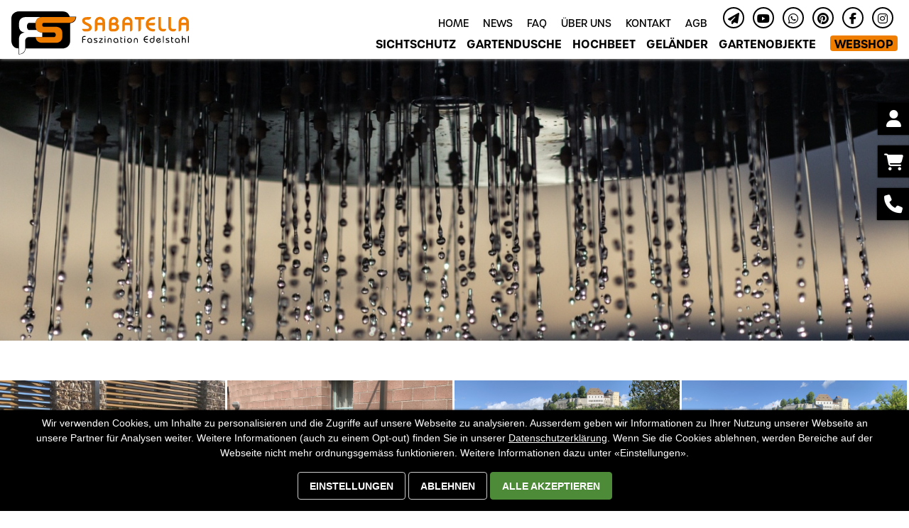

--- FILE ---
content_type: text/html
request_url: https://www.sabatella.ch/galeriedetails/1,2-gartendusche
body_size: 39639
content:
<!DOCTYPE html>
<html>
	<head>
				<script>
			window.dataLayer = window.dataLayer || [];
			
			function gtag()
			{
				dataLayer.push(arguments);
			}

			if (localStorage.getItem('consentMode') === null)
			{
				gtag('consent', 'default', {
					'ad_storage': 'denied',
					'analytics_storage': 'denied',
					'ad_user_data': 'denied',
					'ad_personalization': 'denied',
					'personalization_storage': 'denied',
					'functionality_storage': 'denied',
					'security_storage': 'denied'
				});
			}
			else
			{
				gtag('consent', 'default', JSON.parse(localStorage.getItem('consentMode')));
			}
		</script>

		<!-- Google Tag Manager -->
		<script>(function(w,d,s,l,i){w[l]=w[l]||[];w[l].push({'gtm.start':
		new Date().getTime(),event:'gtm.js'});var f=d.getElementsByTagName(s)[0],
		j=d.createElement(s),dl=l!='dataLayer'?'&l='+l:'';j.async=true;j.src=
		'https://www.googletagmanager.com/gtm.js?id='+i+dl;f.parentNode.insertBefore(j,f);
		})(window,document,'script','dataLayer','GTM-NNTDPJH');</script>
		<!-- End Google Tag Manager -->
			
		<link rel='stylesheet' type='text/css' href='..//dynamic2/css/dynamic3_login.css' />
		<link rel='stylesheet' type='text/css' href='..//dynamic2/css/dynamic3_leiste.css' />
	    <link rel='stylesheet' type='text/css' href='..//dynamic2/css/dynamic3_module.css' />
	    <!-- <link rel='stylesheet' type='text/css' href='..//dynamic2/css/normalize.css' /> -->
		<link rel='stylesheet' type='text/css' href='..//dynamic2/css/style.css' />
		<link rel='stylesheet' type='text/css' href='..//dynamic2/css/lightview/lightview.css' />	
		<link rel='stylesheet' type='text/css' href='..//dynamic2/css/font-awesome.min.css' />
		<link rel='stylesheet' type='text/css' href='..//dynamic2/css/tipped/tipped.css' />	
		<link rel='stylesheet' type='text/css' href='..//dynamic2/css/jquery.timepicker.css' />	
		<link rel='stylesheet' type='text/css' href='..//dynamic2/slick/slick.css' />	
		<link rel='stylesheet' type='text/css' href='https://www.sabatella.ch/css2/slick-theme-sabatella.css' />				
		<link rel='stylesheet' type='text/css' href='..//dynamic2/css/ui-style.css' />
		<link rel='stylesheet' type='text/css' href='..//dynamic2/css/privacy-policy-v2.css' />		
		<link rel="stylesheet" href="https://use.typekit.net/epb3ffr.css" />
		<script src="https://kit.fontawesome.com/2c9618a400.js" crossorigin="anonymous"></script>	
					
		<!-- <script src="https://www.google.com/recaptcha/api.js"></script> -->
		<script type='text/javascript' src='https://www.sabatella.ch/dynamic2/js/jquery-1.9.1.js'></script>
		<script type='text/javascript' src='https://www.sabatella.ch/dynamic2/js/jquery-ui-1.10.2.custom.js'></script>
		<script type='text/javascript' src='https://www.sabatella.ch/dynamic2/js/jquery-ui-1.10.2.custom.min.js'></script>
		<script type='text/javascript' src='https://www.sabatella.ch/dynamic2/js/datepicker-de.js'></script>	
		<script type='text/javascript' src='https://www.sabatella.ch/dynamic2/js/jquery.timepicker.min.js'></script>			
		<script type='text/javascript' src='https://www.sabatella.ch/dynamic2/js/jquery.timers.js'></script>
		<script type='text/javascript' src='https://www.sabatella.ch/dynamic2/js/jquery.tools.min.js'></script>
		<script type='text/javascript' src='https://www.sabatella.ch/dynamic2/js/cookie/jquery.cookie.js'></script>	
		<script type='text/javascript' src='https://www.sabatella.ch/dynamic2/slick/slick.js' charset='utf-8'></script>				
		<!--[if lt IE 9]>
  			<script type="text/javascript" src="https://www.sabatella.ch/dynamic2/js/excanvas/excanvas.js"></script>
		<![endif]-->		
		<script type='text/javascript' src='https://www.sabatella.ch/dynamic2/js/spinners/spinners.min.js'></script>
		<script type='text/javascript' src='https://www.sabatella.ch/dynamic2/js/lightview/lightview.js'></script>	
		<script type='text/javascript' src='https://www.sabatella.ch/dynamic2/js/tipped/tipped.js'></script>		
			
			           	   <script type='text/javascript' src="..//dynamic2/js/qrcode.js"></script>
	               <script type='text/javascript' src="..//dynamic2/js/vendor/jquery.ui.widget.js"></script>
	               <script type='text/javascript' src="..//dynamic2/js/jquery.iframe-transport.js"></script>
                   <script type='text/javascript' src="..//dynamic2/js/jquery.fileupload.js"></script>
                   <script type='text/javascript' src="..//dynamic2/js/jquery.fileupload-process.js"></script>    
                   <script type='text/javascript' src="..//dynamic2/js/jquery.fileupload-validate.js"></script>               
                   <!--<script type='text/javascript' src="..//dynamic2/js/jquery.fileupload-image.js"></script>
                   <script type='text/javascript' src="..//dynamic2/js/jquery.fileupload-audio.js"></script>
                   <script type='text/javascript' src="..//dynamic2/js/jquery.fileupload-video.js"></script>
                      -->                
	           	
	    	    	        
	    <link href="..//dynamic2/css/select2.min.css" rel="stylesheet" />
		<script src="https://www.sabatella.ch/dynamic2/js/select2.min.js"></script>		
		<meta name="content-language" content="de">
		<meta name="generator" content="Dynamic CMS 2.0 - www.dynamic-cms.ch">		
		<meta name="audience" content="all">
		<meta name="revisit-after" content="7 days">
		<meta name="subject" lang="de" content="SABATELLA GmbH, 5275 Etzgen">
		<meta name="keywords" lang="de" content="Sichtschutz, Sichtschutzwände, Cortenstahl, Gartendusche, Hochbeet, Gartenmöbel, Edelstahl, Geländer, Überdachungen, Etzgen, Aargau">
		<meta name="description" content="Wir bei SABATELLA GmbH entwickeln & fertigen mit viel Leidenschaft & Freude Schweizer Produkte wie Sichtschutzwände, Gartenduschen, Hochbeete, Geländer, Überdachungen, Gartenobjekte und vieles mehr aus hochwertigem Edelstahl.">
		<meta name="robots" content="index,follow">		
		<meta name="publisher" content="Magic Systems Oetiker & Co. - 4313 Möhlin - Schweiz">
		<meta name="copyright" content="SABATELLA GmbH, 5275 Etzgen" />
		<meta name="google-site-verification" content="Q1UgjmXbCDcR6-ldwnFmpYSwYNUTj04zk5qT28XSRqM" />
		<meta name="date" content="2026-01-22">		
		<meta property="og:url" content="https://www.sabatella.ch/galeriedetails/1,2-gartendusche" />
		<meta property="og:image" content="https://www.sabatella.ch/images/design/default/DE/og_image.png" /> 
		<meta property="og:type" content="website" />
		<meta http-equiv="content-type" content="text/html; charset=iso-8859-1">	
		<meta name="viewport" content="width=device-width, initial-scale=1.0, user-scalable=yes" />	
		<link rel="canonical" href="https://www.sabatella.ch/galeriedetails/1,2-gartendusche">
		<link rel="shortcut icon" href="https://www.sabatella.ch//webapp/icon-512.png" />
		<title>Galerie | Gartendusche - SABATELLA GmbH, 5275 Etzgen</title>
		<style type='text/css'>
<!--
  .layoutParentProfile1MainBlock
  {
    overflow: hidden;
    position: relative;
    display: block;
    width: 100%;
  }

  .layoutParentProfile1InnerBlock
  {
    position: relative;
    display: block;
    width: 100%;
    max-width: 1472px;
    margin: auto auto;
    padding: 0px 16px 0px 16px;
  }

  .layoutParentProfile2MainBlock
  {
    overflow: hidden;
    position: relative;
    display: block;
    width: 100%;
  }

  .layoutParentProfile2InnerBlock
  {
    position: relative;
    display: block;
    width: 100%;
  }

  .layoutParentProfile3MainBlock
  {
    overflow: hidden;
    position: relative;
    display: block;
    width: 100%;
  }

  .layoutParentProfile3InnerBlock
  {
    position: relative;
    display: block;
    width: 100%;
  }

  .layoutParentProfile4MainBlock
  {
    overflow: hidden;
    position: relative;
    display: block;
    width: 100%;
  }

  .layoutParentProfile4InnerBlock
  {
    position: relative;
    display: block;
    width: 100%;
  }

  .layoutParentProfile5MainBlock
  {
    overflow: hidden;
    position: relative;
    display: block;
    width: 100%;
  }

  .layoutParentProfile5InnerBlock
  {
    position: relative;
    display: block;
    width: 100%;
  }

  .layoutParentProfile6MainBlock
  {
    overflow: hidden;
    position: relative;
    display: block;
    width: 100%;
  }

  .layoutParentProfile6InnerBlock
  {
    position: relative;
    display: block;
    width: 100%;
  }

  .layoutParentProfile7MainBlock
  {
    overflow: hidden;
    position: relative;
    display: block;
    width: 100%;
  }

  .layoutParentProfile7InnerBlock
  {
    position: relative;
    display: block;
    width: 100%;
  }

  .layoutParentProfile8MainBlock
  {
    overflow: hidden;
    position: relative;
    display: block;
    width: 100%;
  }

  .layoutParentProfile8InnerBlock
  {
    position: relative;
    display: block;
    width: 100%;
  }

  .layoutParentProfile9MainBlock
  {
    overflow: hidden;
    position: relative;
    display: block;
    width: 100%;
  }

  .layoutParentProfile9InnerBlock
  {
    position: relative;
    display: block;
    width: 100%;
  }

  .layoutParentProfile10MainBlock
  {
    overflow: hidden;
    position: relative;
    display: block;
    width: 100%;
  }

  .layoutParentProfile10InnerBlock
  {
    position: relative;
    display: block;
    width: 100%;
    max-width: 1472px;
    margin: auto auto;
    padding: 0px 16px 0px 16px;
  }

  .layoutParentProfile11MainBlock
  {
    overflow: hidden;
    position: relative;
    display: block;
    width: 100%;
  }

  .layoutParentProfile11InnerBlock
  {
    position: relative;
    display: block;
    width: 100%;
  }

  .layoutParentProfile12MainBlock
  {
    overflow: hidden;
    position: relative;
    display: block;
    width: 100%;
  }

  .layoutParentProfile12InnerBlock
  {
    position: relative;
    display: block;
    width: 100%;
  }

  .layoutParentProfile13MainBlock
  {
    overflow: hidden;
    position: relative;
    display: block;
    width: 100%;
  }

  .layoutParentProfile13InnerBlock
  {
    position: relative;
    display: block;
    width: 100%;
  }

  .layoutParentProfile14MainBlock
  {
    overflow: hidden;
    position: relative;
    display: block;
    width: 100%;
  }

  .layoutParentProfile14InnerBlock
  {
    position: relative;
    display: flex;
    width: 100%;
    max-width: 1472px;
    margin: auto auto;
    padding: 0px 16px 0px 16px;
  }

  .layoutParentProfile15MainBlock
  {
    overflow: hidden;
    position: relative;
    display: block;
    width: 100%;
  }

  .layoutParentProfile15InnerBlock
  {
    position: relative;
    display: block;
    width: 100%;
  }

  .layoutParentProfile16MainBlock
  {
    overflow: hidden;
    position: relative;
    display: block;
    width: 100%;
  }

  .layoutParentProfile16InnerBlock
  {
    position: relative;
    display: block;
    width: 100%;
  }

  .layoutParentProfile17MainBlock
  {
    overflow: hidden;
    position: relative;
    display: block;
    width: 100%;
  }

  .layoutParentProfile17InnerBlock
  {
    position: relative;
    display: block;
    width: 100%;
  }

  .layoutParentProfile18MainBlock
  {
    overflow: hidden;
    position: relative;
    display: block;
    width: 100%;
  }

  .layoutParentProfile18InnerBlock
  {
    position: relative;
    display: block;
    width: 100%;
  }

  .layoutParentProfile19MainBlock
  {
    overflow: hidden;
    position: relative;
    display: block;
    width: 100%;
  }

  .layoutParentProfile19InnerBlock
  {
    position: relative;
    display: block;
    width: 100%;
  }

  .layoutParentProfile20MainBlock
  {
    overflow: hidden;
    position: relative;
    display: block;
    width: 100%;
  }

  .layoutParentProfile20InnerBlock
  {
    position: relative;
    display: flex;
    width: 100%;
  }

  .layoutParentProfile21MainBlock
  {
    overflow: hidden;
    position: relative;
    display: block;
    width: 100%;
  }

  .layoutParentProfile21InnerBlock
  {
    position: relative;
    display: block;
    width: 100%;
    max-width: 1472px;
    margin: auto auto;
    padding: 0px 16px 0px 16px;
  }

  .layoutParentProfile22MainBlock
  {
    overflow: hidden;
    position: relative;
    display: block;
    width: 100%;
  }

  .layoutParentProfile22InnerBlock
  {
    position: relative;
    display: block;
    width: 100%;
    max-width: 1472px;
    margin: auto auto;
    padding: 0px 16px 0px 16px;
  }

  .layoutParentProfile23MainBlock
  {
    overflow: hidden;
    position: relative;
    display: block;
    width: 100%;
  }

  .layoutParentProfile23InnerBlock
  {
    position: relative;
    display: block;
    width: 100%;
  }

  .layoutParentProfile24MainBlock
  {
    overflow: hidden;
    position: relative;
    display: block;
    width: 100%;
  }

  .layoutParentProfile24InnerBlock
  {
    position: relative;
    display: block;
    width: 100%;
  }

  .layoutParentProfile25MainBlock
  {
    overflow: hidden;
    position: relative;
    display: block;
    width: 100%;
  }

  .layoutParentProfile25InnerBlock
  {
    position: relative;
    display: block;
    width: 100%;
  }

  .layoutParentProfile26MainBlock
  {
    overflow: hidden;
    position: relative;
    display: block;
    width: 100%;
  }

  .layoutParentProfile26InnerBlock
  {
    position: relative;
    display: block;
    width: 100%;
  }

  .layoutParentProfile27MainBlock
  {
    overflow: hidden;
    position: relative;
    display: block;
    width: 100%;
  }

  .layoutParentProfile27InnerBlock
  {
    position: relative;
    display: block;
    width: 100%;
  }

  .layoutParentProfile28MainBlock
  {
    overflow: hidden;
    position: relative;
    display: block;
    width: 100%;
  }

  .layoutParentProfile28InnerBlock
  {
    position: relative;
    display: flex;
    width: 100%;
    max-width: 1472px;
    margin: auto auto;
    padding: 0px 16px 0px 16px;
  }

  .layoutParentProfile29MainBlock
  {
    overflow: hidden;
    position: relative;
    display: block;
    width: 100%;
  }

  .layoutParentProfile29InnerBlock
  {
    position: relative;
    display: flex;
    width: 100%;
    max-width: 1472px;
    margin: auto auto;
    padding: 0px 16px 0px 16px;
  }

  .layoutParentProfile30MainBlock
  {
    overflow: hidden;
    position: relative;
    display: block;
    width: 100%;
  }

  .layoutParentProfile30InnerBlock
  {
    position: relative;
    display: block;
    width: 100%;
  }

  .layoutParentProfile31MainBlock
  {
    overflow: hidden;
    position: relative;
    display: block;
    width: 100%;
  }

  .layoutParentProfile31InnerBlock
  {
    position: relative;
    display: block;
    width: 100%;
  }

  .layoutParentProfile32MainBlock
  {
    overflow: hidden;
    position: relative;
    display: block;
    width: 100%;
  }

  .layoutParentProfile32InnerBlock
  {
    position: relative;
    display: block;
    width: 100%;
  }

  .layoutChildProfile1_1Cols_1
  {
    position: relative;
    width: 100%;
    padding: 64px 0px 64px 0px;
    float: left;
    display: block;
  }

  .layoutChildProfile2_2Cols_1
  {
    position: relative;
    width: 47.77777777777778%;
    margin: 0px 4.444444444444445% 0px 0px;
    float: left;
    display: block;
  }

  .layoutChildProfile2_2Cols_2
  {
    position: relative;
    width: 47.77777777777778%;
    margin: 0px 0px 0px 0px;
    float: left;
    display: block;
  }

  .layoutChildProfile3_3Cols_1
  {
    position: relative;
    width: 31.52542372881356%;
    margin: 0px 2.711864406779661% 32px 0px;
    float: left;
    display: block;
  }

  .layoutChildProfile3_3Cols_2
  {
    position: relative;
    width: 31.52542372881356%;
    margin: 0px 2.711864406779661% 32px 0px;
    float: left;
    display: block;
  }

  .layoutChildProfile3_3Cols_3
  {
    position: relative;
    width: 31.52542372881356%;
    margin: 0px 0px 32px 0px;
    float: left;
    display: block;
  }

  .layoutChildProfile4_2Cols_1
  {
    position: relative;
    width: 350px;
    margin: 0px 0px 0px 0px;
    padding: 16px 16px 16px 16px;
    float: left;
    display: block;
  }

  .layoutChildProfile4_2Cols_2
  {
    position: relative;
    width: calc(100% - 350px);
    margin: 0px 0px 0px 0px;
    padding: 0px 0px 0px 0px;
    float: left;
    display: block;
  }

  .layoutChildProfile5_2Cols_1
  {
    position: relative;
    width: 31.851851851851855%;
    margin: 1.1111111111111112% 4.444444444444445% 0px 0px;
    float: left;
    display: block;
  }

  .layoutChildProfile5_2Cols_2
  {
    position: relative;
    width: 63.70370370370371%;
    margin: 1.1111111111111112% 0px 0px;
    float: left;
    display: block;
  }

  .layoutChildProfile6_6Cols_1
  {
    position: relative;
    width: 15.254237288135593%;
    margin: 0px 20px 0px 0px;
    padding: 0px 0px 0px 0px;
    float: left;
    display: block;
  }

  .layoutChildProfile6_6Cols_2
  {
    position: relative;
    width: 15.254237288135593%;
    margin: 0px 20px 0px 0px;
    padding: 0px 0px 0px 0px;
    float: left;
    display: block;
  }

  .layoutChildProfile6_6Cols_3
  {
    position: relative;
    width: 15.254237288135593%;
    margin: 0px 20px 0px 0px;
    padding: 0px 0px 0px 0px;
    float: left;
    display: block;
  }

  .layoutChildProfile6_6Cols_4
  {
    position: relative;
    width: 15.254237288135593%;
    margin: 0px 20px 0px 0px;
    padding: 0px 0px 0px 0px;
    float: left;
    display: block;
  }

  .layoutChildProfile6_6Cols_5
  {
    position: relative;
    width: 15.254237288135593%;
    margin: 0px 20px 0px 0px;
    padding: 0px 0px 0px 0px;
    float: left;
    display: block;
  }

  .layoutChildProfile6_6Cols_6
  {
    position: relative;
    width: 15.254237288135593%;
    margin: 0px 20px 0px 0px;
    padding: 0px 0px 0px 0px;
    float: left;
    display: block;
  }

  .layoutChildProfile7_2Cols_1
  {
    position: relative;
    width: 50%;
    float: left;
    display: block;
  }

  .layoutChildProfile7_2Cols_2
  {
    position: relative;
    width: 50%;
    float: left;
    display: block;
  }

  .layoutChildProfile8_2Cols_1
  {
    position: relative;
    width: 72.22222222222221%;
    margin: 0px 4.444444444444445% 0px 0px;
    float: left;
    display: block;
  }

  .layoutChildProfile8_2Cols_2
  {
    position: relative;
    width: 23.333333333333332%;
    margin: 0px 0px 0px 0px;
    float: left;
    display: block;
  }

  .layoutChildProfile9_1Cols_1
  {
    position: relative;
    width: 100%;
    padding: 16px 0px 16px 0px;
    float: left;
    display: block;
  }

  .layoutChildProfile10_1Cols_1
  {
    position: relative;
    width: 100%;
    margin: 0px;
    float: left;
    display: block;
  }

  .layoutChildProfile11_2Cols_1
  {
    position: relative;
    width: 26.8055%;
    padding: 128px 3.333% 128px 0px;
    float: left;
    display: block;
  }

  .layoutChildProfile11_2Cols_2
  {
    position: relative;
    width: 73.19444%;
    padding: 128px 0px 128px 24.30555%;
    float: left;
    display: block;
  }

  .layoutChildProfile12_2Cols_1
  {
    position: relative;
    width: 28.888%;
    padding: 128px 3.333% 128px 0px;
    float: left;
    display: block;
  }

  .layoutChildProfile12_2Cols_2
  {
    position: relative;
    width: 71.111%;
    padding: 128px 0px 128px 2.222%;
    float: left;
    display: block;
  }

  .layoutChildProfile13_1Cols_1
  {
    position: relative;
    width: 100%;
    margin: 0px 0px 0px 0px;
    float: left;
    display: block;
  }

  .layoutChildProfile14_2Cols_1
  {
    position: relative;
    width: 27.77777777777778%;
    padding: 0px 3.3333333333333335% 0px 0px;
    float: left;
    display: block;
  }

  .layoutChildProfile14_2Cols_2
  {
    position: relative;
    width: 72.22222222222221%;
    padding: 8.333333333333332% 0px 8.333333333333332% 8.333333333333332%;
    float: left;
    display: block;
  }

  .layoutChildProfile15_2Cols_1
  {
    position: relative;
    width: 21.802325581395348%;
    margin: 32px 6.976744186046512% 0px 0px;
    float: left;
    display: block;
  }

  .layoutChildProfile15_2Cols_2
  {
    position: relative;
    width: 71.22093023255815%;
    margin: 32px 0px 0px 0px;
    float: left;
    display: block;
  }

  .layoutChildProfile16_2Cols_1
  {
    position: relative;
    width: 100%;
    float: left;
    display: block;
  }

  .layoutChildProfile16_2Cols_2
  {
    position: relative;
    width: 100%;
    float: left;
    display: block;
  }

  .layoutChildProfile17_5Cols_1
  {
    position: relative;
    width: 18.22222222222222%;
    margin: 0px 2.2222222222222223% 0px 0px;
    float: left;
    display: block;
  }

  .layoutChildProfile17_5Cols_2
  {
    position: relative;
    width: 18.22222222222222%;
    margin: 0px 2.2222222222222223% 0px 0px;
    float: left;
    display: block;
  }

  .layoutChildProfile17_5Cols_3
  {
    position: relative;
    width: 18.22222222222222%;
    margin: 0px 2.2222222222222223% 0px 0px;
    float: left;
    display: block;
  }

  .layoutChildProfile17_5Cols_4
  {
    position: relative;
    width: 18.22222222222222%;
    margin: 0px 2.2222222222222223% 0px 0px;
    float: left;
    display: block;
  }

  .layoutChildProfile17_5Cols_5
  {
    position: relative;
    width: 18.22222222222222%;
    float: left;
    display: block;
  }

  .layoutChildProfile19_1Cols_1
  {
    position: relative;
    width: 100%;
    float: left;
    display: block;
  }

  .layoutChildProfile18_4Cols_1
  {
    position: relative;
    width: 23.697916666666664%;
    margin: 0px 1.7361111111111112% 0px 0px;
    float: left;
    display: block;
  }

  .layoutChildProfile18_4Cols_2
  {
    position: relative;
    width: 23.697916666666664%;
    margin: 0px 1.7361111111111112% 0px 0px;
    float: left;
    display: block;
  }

  .layoutChildProfile18_4Cols_3
  {
    position: relative;
    width: 23.697916666666664%;
    margin: 0px 1.7361111111111112% 0px 0px;
    float: left;
    display: block;
  }

  .layoutChildProfile18_4Cols_4
  {
    position: relative;
    width: 23.697916666666664%;
    float: left;
    display: block;
  }

  .layoutChildProfile20_2Cols_1
  {
    position: relative;
    width: 40%;
    padding: 64px 0px 64px 0px;
    float: left;
    display: block;
  }

  .layoutChildProfile20_2Cols_2
  {
    position: relative;
    width: 60%;
    padding: 64px 0px 0px 0px;
    float: left;
    display: block;
  }

  .layoutChildProfile21_2Cols_1
  {
    position: relative;
    width: 40%;
    padding: 128px 128px 128px 0px;
    float: left;
    display: block;
  }

  .layoutChildProfile21_2Cols_2
  {
    position: relative;
    width: 60%;
    padding: 128px 0px 128px 0px;
    float: left;
    display: block;
  }

  .layoutChildProfile22_1Cols_1
  {
    position: relative;
    width: 100%;
    margin: 128px 0px 128px 0px;
    float: left;
    display: block;
  }

  .layoutChildProfile23_3Cols_1
  {
    position: relative;
    width: 33.3333333333333333%;
    padding: 64px 64px 64px 64px;
    float: left;
    display: block;
  }

  .layoutChildProfile23_3Cols_2
  {
    position: relative;
    width: 33.3333333333333333%;
    padding: 64px 64px 64px 64px;
    float: left;
    display: block;
  }

  .layoutChildProfile23_3Cols_3
  {
    position: relative;
    width: 33.3333333333333333%;
    padding: 64px 64px 64px 64px;
    float: left;
    display: block;
  }

  .layoutChildProfile24_1Cols_1
  {
    position: relative;
    float: left;
    display: block;
  }

  .layoutChildProfile25_4Cols_1
  {
    position: relative;
    width: 49.56395348837209%;
    margin: 0px 0.872093023255814% 0.872093023255814% 0px;
    float: left;
    display: block;
  }

  .layoutChildProfile25_4Cols_2
  {
    position: relative;
    width: 49.56395348837209%;
    margin: 0px 0px 0.872093023255814% 0px;
    float: left;
    display: block;
  }

  .layoutChildProfile25_4Cols_3
  {
    position: relative;
    width: 49.56395348837209%;
    margin: 0px 0.872093023255814% 0.872093023255814% 0px;
    float: left;
    display: block;
  }

  .layoutChildProfile25_4Cols_4
  {
    position: relative;
    width: 49.56395348837209%;
    margin: 0px 0px 0.872093023255814% 0px;
    float: left;
    display: block;
  }

  .layoutChildProfile26_2Cols_1
  {
    position: relative;
    width: 59.25925925925927%;
    margin: 0px 8.88888888888889% 0px 0px;
    float: left;
    display: block;
  }

  .layoutChildProfile26_2Cols_2
  {
    position: relative;
    width: 31.851851851851855%;
    margin: 0px 0px 0px 0px;
    float: left;
    display: block;
  }

  .layoutChildProfile27_1Cols_1
  {
    position: relative;
    width: 100%;
    float: left;
    display: block;
  }

  .layoutChildProfile28_2Cols_1
  {
    position: relative;
    width: 58.888%;
    padding: 128px 8.888% 128px 0px;
    float: left;
    display: block;
  }

  .layoutChildProfile28_2Cols_2
  {
    position: relative;
    width: 41.111%;
    padding: 128px 0px 128px 0px;
    float: left;
    display: block;
  }

  .layoutChildProfile29_2Cols_1
  {
    position: relative;
    width: 41.111%;
    padding: 128px 0px 128px 0px;
    float: left;
    display: block;
  }

  .layoutChildProfile29_2Cols_2
  {
    position: relative;
    width: 58.888%;
    padding: 128px 0px 128px 8.888%;
    float: left;
    display: block;
  }

  .layoutChildProfile30_2Cols_1
  {
    position: relative;
    width: 50%;
    float: left;
    display: block;
  }

  .layoutChildProfile30_2Cols_2
  {
    position: relative;
    width: 50%;
    float: left;
    display: block;
  }

  .layoutChildProfile31_2Cols_1
  {
    position: relative;
    width: 30.37037%;
    margin: 64px 8.888% 64px 0px;
    float: left;
    display: block;
  }

  .layoutChildProfile31_2Cols_2
  {
    position: relative;
    width: 60.74074%;
    margin: 64px 0px 64px 0px;
    float: left;
    display: block;
  }

  .layoutChildProfile32_3Cols_1
  {
    position: relative;
    width: 47.777%;
    margin: 32px 2.222% 32px 0px;
    float: left;
    display: block;
  }

  .layoutChildProfile32_3Cols_2
  {
    position: relative;
    width: 22.5%;
    margin: 32px 2.222% 32px 0px;
    float: left;
    display: block;
  }

  .layoutChildProfile32_3Cols_3
  {
    position: relative;
    width: 22.5%;
    margin: 32px 0px 32px 0px;
    float: left;
    display: block;
  }

body{  color: #000;
  font-family: urbane, sans-serif;
  font-weight: 300;
  font-size: 18px;
  line-height: 28px;
  padding-left: 0px;
  padding-top: 0px;
  padding-right: 0px;
  padding-bottom: 0px;
  margin-left: 0px;
  margin-top: 0px;
  margin-right: 0px;
  margin-bottom: 0px;
  height: 100%;
  position: relative;
  text-align: center;
}
h1{  color: #ef7d00;
  font-weight: 700;
  font-size: 50px;
  line-height: 52px;
  text-transform: uppercase;
  margin-top: 0px;
}
h2{  color: #ef7d00;
  font-weight: 700;
  font-size: 40px;
  line-height: 42px;
  text-transform: uppercase;
}
h3{  font-weight: 500;
  font-size: 30px;
  line-height: 32px;
  text-transform: uppercase;
}
a{  color: #000;
}
#headerBaseLayer{
  background-color: #fff;
  padding-left: 16px;
  padding-top: 8px;
  padding-right: 16px;
  padding-bottom: 8px;
  width: 100%;
  position: fixed;
  display: none;
  z-index: 35;
  box-shadow: 0px 0px 3px #efefef;
  -moz-box-shadow: 0px 0px 3px #efefef;
  -webkit-box-shadow: 0px 0px 3px #efefef;
}
#teaserLayerHome{
  width: 100%;
  height: 100vh;
  position: relative;
  display: block;
}
.fadebox-s1-active{
  background-repeat: no-repeat;
  background-position: center;
  width: 100%;
  height: 100vh;
  position: absolute;
  display: block;
  background-size: cover;
}
.fadebox-s1{
  background-repeat: no-repeat;
  background-position: center;
  width: 100%;
  height: 100vh;
  position: absolute;
  display: none;
  background-size: cover;
}
header{  background-color: #fff;
  width: 100%;
  position: absolute;
  z-index: 1;
  top: 0px;
  box-shadow: 0px 0px 5px #cdcdcd;
  -moz-box-shadow: 0px 0px 5px #cdcdcd;
  -webkit-box-shadow: 0px 0px 5px #cdcdcd;
}
footer{  background-color: #414141;
  color: #fff;
  background-repeat: no-repeat;
  background-position: top center;
  margin-top: 32px;
  width: 100%;
  display: block;
  background-size: cover;
}
#footerInnerLayer{
  font-weight: 300;
  font-size: 16px;
  line-height: 24px;
  padding-left: 16px;
  padding-top: 64px;
  padding-right: 16px;
  padding-bottom: 64px;
  margin-left: auto;
  margin-right: auto;
  width: 100%;
  display: block;
  overflow: hidden;
  max-width: 1472px;
}
#headerInnerLayer{
  padding-left: 16px;
  padding-top: 10px;
  padding-right: 16px;
  padding-bottom: 16px;
  margin-left: auto;
  margin-right: auto;
  width: 100%;
  max-width: 1472px;
}
#logoLayer{
  margin-top: 6px;
  margin-bottom: 6px;
  width: 300px;
  display: block;
  float: left;
}
#headerRightLayer{
  width: calc(100% - 300px);
  float: right;
  text-align: right;
}
.menueTextBlock{
  padding-top: 4px;
  padding-bottom: 2px;
  margin-left: 20px;
  float: right;
}
.menueTextBlockActive{
  padding-top: 4px;
  padding-bottom: 2px;
  margin-left: 20px;
  float: right;
}
.labelLink:hover{
  text-decoration: underline;
}
.labelLink{
  color: #fff;
  text-decoration: none;
}
.labelTitel{
  color: #fff;
  border-bottom-width: 1px;
  border-bottom-style: solid;
  border-bottom-color: #fff;
  padding-bottom: 2px;
  margin-top: 0px;
  margin-bottom: 16px;
}
#adresseTextLayer{
  color: #fff;
  font-size: 14px;
  line-height: 21px;
  padding-left: 25px;
  padding-top: 25px;
  padding-right: 25px;
  padding-bottom: 25px;
  width: 100%;
  text-align: left;
}
.labelImage{
  width: 100%;
  height: auto;
  display: block;
}
#adresseLogoLayer{
  background-color: #fff;
  padding-left: 25px;
  padding-top: 25px;
  padding-right: 25px;
  padding-bottom: 25px;
  text-align: center;
}
#adresseContentLayer{
  background-color: #000;
  margin-left: 5px;
  margin-top: 5px;
  margin-right: 0px;
  margin-bottom: 5px;
  width: 290px;
  height: 100%;
  cursor: pointer;
  float: left;
  box-shadow: 0px 0px 2px #000;
  -moz-box-shadow: 0px 0px 2px #000;
  -webkit-box-shadow: 0px 0px 2px #000;
}
#adresseLabelLayer{
  background-color: #000;
  color: #fff;
  font-size: 26px;
  line-height: 26px;
  padding-top: 10px;
  margin-left: 5px;
  margin-top: 5px;
  margin-right: 0px;
  margin-bottom: 5px;
  width: 45px;
  height: 45px;
  cursor: pointer;
  float: left;
  text-align: center;
  box-shadow: 0px 0px 2px #000;
  -moz-box-shadow: 0px 0px 2px #000;
  -webkit-box-shadow: 0px 0px 2px #000;
}
#adresseLayer{
  position: fixed;
  display: block;
  z-index: 100;
  top: 260px;
  right: -295px;
  overflow: hidden;
}
#footerLeftSector{
  width: 20.833333333333336%;
  float: left;
  text-align: left;
}
#footerMiddleSector{
  padding-left: 4.444444444444445%;
  padding-right: 4.444444444444445%;
  width: 66.31944444444444%;
  float: left;
  text-align: left;
}
#footerRightSector{
  width: 12.847222222222221%;
  float: left;
  text-align: center;
}
.footerTitle{
  color: #fff;
  font-weight: 500;
  font-size: 40px;
  line-height: 40px;
  margin-top: 0px;
}
#lawLayer{
  border-top-width: 1px;
  border-top-style: solid;
  border-top-color: #fff;
  padding-top: 32px;
  margin-top: 32px;
  width: 100%;
  float: left;
  text-align: center;
}
.copyrightText{
  color: #fff;
  text-decoration: none;
}
.copyrightText:hover{
  text-decoration: underline;
}
.footerLink{
  color: #fff;
  text-decoration: none;
  font-weight: 700;
}
.footerLink:hover{
  text-decoration: underline;
}
.footerAdressLink{
  color: #fff;
  text-decoration: none;
}
.footerAdressLink:hover{
  text-decoration: underline;
}
#footerLogo{
  margin-left: auto;
  margin-right: auto;
  width: 100%;
}
#footerSlogan{
  font-size: 18px;
  line-height: 21px;
  margin-top: 32px;
  margin-bottom: 64px;
  width: 100%;
  text-align: center;
}
.footerTitle2{
  color: #fff;
  font-weight: 300;
  font-size: 20px;
  line-height: 20px;
  margin-top: 0px;
  margin-bottom: 16px;
}
.socialBox{
  color: #fff;
  font-size: 30px;
  line-height: 30px;
  border-width: 1px;
  border-style: solid;
  border-color: #fff;
  padding-left: 4px;
  padding-top: 10px;
  padding-right: 4px;
  margin-left: 6px;
  margin-top: 12px;
  margin-bottom: 4px;
  width: 48px;
  height: 48px;
  display: inline-block;
  text-align: center;
}
.socialFacebook:hover{
  background-color: #3C5B9A;
  border-color: #3C5B9A;
}
.pulldown{
  background-color: #fff;
  padding-top: 19px;
  position: absolute;
  visibility: hidden;
  display: block;
  z-index: 15;
}
#pulldownShadowLayer{
  background: rgba(0,0,0,0.85);
  width: 100%;
  height: 100%;
  position: absolute;
  display: none;
  z-index: 1;
  top: 0px;
  bottom: 0px;
  overflow: hidden;
}
#footerLine{
  margin-left: auto;
  margin-top: -36px;
  margin-right: auto;
  width: 80px;
  height: 80px;
  position: absolute;
  left: calc(50% - 40px);
  background-size: 100% 50%;
  border-radius: 30px;
  -webkit-border-radius: 30px;
  -moz-border-radius: 30px;
}
#footerInnerLine{
  background-image: url(../images/design/default/DE/logo_sabatella_signet.svg);
  background-repeat: no-repeat;
  background-position: center;
  width: 100%;
  height: 100%;
  position: relative;
  background-size: 100%;
}
#adresseLabelLayer:hover{
  background-color: #ef7d00;
  color: #fff;
}
.headerStickyBar{
  background-color: #fff;
  position: fixed;
  z-index: 16;
  box-shadow: 0px 0px 3px #cdcdcd;
  -moz-box-shadow: 0px 0px 3px #cdcdcd;
  -webkit-box-shadow: 0px 0px 3px #cdcdcd;
}
.navigationLink{
  color: #000;
  text-decoration: none;
  text-transform: uppercase;
  padding-bottom: 14px;
}
.navigationLinkActive{
  color: #000;
  text-decoration: underline;
  text-transform: uppercase;
  padding-bottom: 14px;
}
.logoImage{
  width: 100%;
  height: auto;
  display: block;
}
#socialTopLayer{
  float: right;
}
.fadeboxDark{
  width: 100%;
  position: absolute;
  bottom: 96px;
}
.fadeboxInnerDark{
  margin-left: auto;
  margin-right: auto;
  width: 100%;
  text-align: left;
  max-width: 1472px;
}
.fadeboxTitel{
  color: #ef7d00;
  font-size: 60px;
  line-height: 60px;
  margin-left: 25px;
  margin-top: 4px;
  margin-bottom: 0px;
  float: left;
}
.pulldownCell{
  background-color: #000;
  color: #fff;
  font-size: 14px;
  line-height: 14px;
  padding-left: 16px;
  padding-top: 12px;
  padding-right: 16px;
  padding-bottom: 12px;
  margin-top: 2px;
  width: 100%;
  position: relative;
  cursor: pointer;
  text-align: left;
}
.pulldownTitle{
  color: #fff;
  font-size: 16px;
  line-height: 16px;
  margin-top: 16px;
  margin-bottom: 0px;
  width: calc(100% - 32px);
  position: absolute;
  bottom: 0px;
  text-align: center;
}
#teaserLayer{
  width: 100%;
  height: 550px;
  position: relative;
  display: block;
}
.fadebox-s2-active{
  background-repeat: no-repeat;
  background-position: top center;
  width: 100%;
  height: 550px;
  position: absolute;
  display: block;
  background-size: cover;
}
.fadebox-s2{
  background-repeat: no-repeat;
  background-position: top center;
  width: 100%;
  height: 550px;
  position: absolute;
  display: none;
  background-size: cover;
}
.socialTopBox{
  background-color: #fff;
  color: #000;
  font-size: 16px;
  line-height: 16px;
  border-width: 2px;
  border-style: solid;
  border-color: #000;
  padding-top: 6px;
  margin-left: 6px;
  margin-right: 6px;
  width: 30px;
  height: 30px;
  float: right;
  text-align: center;
  border-radius: 15px;
  -webkit-border-radius: 15px;
  -moz-border-radius: 15px;
}
#menueLayer2{
  font-weight: 600;
  font-size: 18px;
  line-height: 18px;
  margin-top: 12px;
  width: 100%;
  float: right;
  clear: both;
}
.socialTopWhatsApp:hover{
  background-color: #fff;
  color: #3E80CA;
}
.socialTopYoutube:hover{
  background-color: transparent;
  color: #fff;
  border-width: 1px;
  border-style: solid;
  border-color: #fff;
}
.socialTopFacebook:hover{
  background-color: #3C5B9A;
  color: #fff;
  border-width: 1px;
  border-style: solid;
  border-color: #3C5B9A;
}
.pulldownCellActive{
  background-color: #ef7d00;
  color: #fff;
  font-size: 14px;
  line-height: 14px;
  padding-left: 16px;
  padding-top: 12px;
  padding-right: 16px;
  padding-bottom: 12px;
  width: 100%;
  cursor: pointer;
  text-align: left;
}
#mainLayer{
  width: 100%;
  display: block;
  overflow: hidden;
}
.form1{
  margin-top: 64px;
  margin-bottom: 30px;
  overflow: hidden;
}
.contactLeft2Cols{
  padding-top: 4px;
  padding-bottom: 4px;
  width: 15%;
  float: left;
  text-align: left;
}
.contactRight2Cols{
  padding-top: 4px;
  padding-bottom: 4px;
  width: 35%;
  float: left;
}
.contactColSpaceRight{
  padding-right: 32px;
}
.contactBreak{
  clear: both;
}
.contactColSpaceLeft{
}
.contactFormMerged{
  padding-top: 4px;
  padding-bottom: 4px;
  width: 100%;
  float: left;
  text-align: left;
}
.kontaktFormInput{
  background-color: #f4f4f4;
  color: #000;
  font-weight: bold;
  font-size: 16px;
  line-height: 16px;
  border-width: 0px;
  padding-left: 8px;
  padding-top: 4px;
  padding-right: 8px;
  padding-bottom: 4px;
  width: 100%;
  height: 35px;
  border-radius: 4px;
  -webkit-border-radius: 4px;
  -moz-border-radius: 4px;
}
.kontaktFormTextarea{
  background-color: #f4f4f4;
  color: #000;
  font-weight: bold;
  font-size: 16px;
  line-height: 16px;
  border-width: 0px;
  padding-left: 8px;
  padding-top: 8px;
  padding-right: 8px;
  padding-bottom: 8px;
  width: 100%;
  border-radius: 4px;
  -webkit-border-radius: 4px;
  -moz-border-radius: 4px;
}
.socialYoutube:hover{
  background-color: #FF0000;
  border-color: #FF0000;
}
.socialWhatsApp:hover{
  background-color: #48C758;
  border-color: #48C758;
}
.socialLinked:hover{
  background-color: #0A66C2;
  border-color: #0A66C2;
}
.contactButtonArea{
  margin-top: 32px;
  width: 100%;
  float: left;
  text-align: center;
}
.contactFormNeededArea{
  padding-top: 16px;
  padding-bottom: 4px;
  width: 100%;
  float: left;
  text-align: left;
}
.contactSubmit{
  background-color: #000;
  color: #fff;
  font-family: urbane, sans-serif;
  font-weight: bold;
  font-size: 18px;
  line-height: 18px;
  text-transform: uppercase;
  border-width: 0px;
  padding-left: 25px;
  padding-top: 12px;
  padding-right: 25px;
  padding-bottom: 12px;
  margin-left: 8px;
  margin-right: 8px;
  cursor: pointer;
  border-radius: 4px;
  -webkit-border-radius: 4px;
  -moz-border-radius: 4px;
}
.contactSubmit:hover{
  background-color: #ef7d00;
}
.contactReset:hover{
  background-color: #ef7d00;
}
.contactReset{
  background-color: #000;
  color: #fff;
  font-family: urbane, sans-serif;
  font-weight: bold;
  font-size: 18px;
  line-height: 18px;
  text-transform: uppercase;
  border-width: 0px;
  padding-left: 25px;
  padding-top: 12px;
  padding-right: 25px;
  padding-bottom: 12px;
  margin-left: 8px;
  margin-right: 8px;
  cursor: pointer;
  border-radius: 4px;
  -webkit-border-radius: 4px;
  -moz-border-radius: 4px;
}
#terminLabelLayer{
  background-color: #3B7ABF;
  color: #fff;
  font-size: 26px;
  line-height: 26px;
  padding-top: 10px;
  margin-left: 5px;
  margin-top: 5px;
  margin-right: 0px;
  margin-bottom: 5px;
  width: 45px;
  height: 45px;
  position: fixed;
  display: block;
  z-index: 10;
  cursor: pointer;
  top: 200px;
  right: 0px;
  text-align: center;
  box-shadow: 0px 0px 2px #356ba7;
  -moz-box-shadow: 0px 0px 2px #356ba7;
  -webkit-box-shadow: 0px 0px 2px #356ba7;
}
#terminLabelLayer:hover{
  background-color: #356ba7;
}
#googleMap{
  width: 100%;
  height: 650px;
  display: block;
}
.oben0{
  margin-top: 0px;
}
.teamImageLayer{
  background-color: #f1f1f1;
  background-repeat: no-repeat;
  background-position: center;
  margin-left: auto;
  margin-right: auto;
  width: 100%;
  height: 300px;
  background-size: cover;
  border-radius: 8px;
  -webkit-border-radius: 8px;
  -moz-border-radius: 8px;
}
.teamBaseLayer{
  margin-top: 16px;
  width: 100%;
}
.oben64{
  margin-top: 64px;
}
.pulldownTitleActive{
  color: #356ba7;
  font-size: 16px;
  line-height: 16px;
  margin-top: 16px;
  margin-bottom: 0px;
  width: calc(100% - 32px);
  position: absolute;
  bottom: 0px;
  text-align: center;
}
.newsLayer1_cols5{
  margin-right: 1.7361111111111112%;
  margin-bottom: 1.7361111111111112%;
  width: 18.61111111111111%;
  float: left;
}
.newsLayer2_cols5{
  margin-right: 1.7361111111111112%;
  margin-bottom: 1.7361111111111112%;
  width: 18.61111111111111%;
  float: left;
}
.newsLayer3_cols5{
  margin-right: 1.7361111111111112%;
  margin-bottom: 1.7361111111111112%;
  width: 18.61111111111111%;
  float: left;
}
.newsLayer4_cols5{
  margin-right: 1.7361111111111112%;
  margin-bottom: 1.7361111111111112%;
  width: 18.61111111111111%;
  float: left;
}
.newsLayer5_cols5{
  margin-bottom: 1.7361111111111112%;
  width: 18.61111111111111%;
  float: left;
}
.linksImageLayer{
  background-color: #fff;
  border-width: 1px;
  border-style: solid;
  border-color: #e4e4e4;
  padding-left: 16px;
  padding-top: 16px;
  padding-right: 16px;
  padding-bottom: 16px;
  width: 100%;
  height: 190px;
  position: relative;
  display: block;
}
.linksImage{
  background-repeat: no-repeat;
  background-position: center;
  width: 100%;
  height: 100%;
  display: block;
  opacity: 0.9;
  background-size: contain;
}
#newsArchiveSelectionLayer{
  margin-right: 3.3333333333333335%;
  width: 18.75%;
  float: left;
  text-align: left;
  min-height: 550px;
}
.newsArchiveHeaderTitle{
  color: #000;
  font-weight: 500;
  border-bottom-width: 1px;
  border-bottom-style: solid;
  border-bottom-color: #000;
  padding-bottom: 1px;
  margin-top: 0px;
}
.newsArchiveTitle{
  font-size: 30px;
  line-height: 30px;
  margin-top: 0px;
  margin-bottom: 16px;
}
.newsArchiveText{
  text-decoration: none;
  font-weight: 400;
  padding-left: 16px;
  margin-top: 0px;
}
#newsArchiveContentLayer{
  width: 74.44444444444444%;
  float: left;
}
.newsArchiveTextActive{
  text-decoration: none;
  font-weight: bold;
  padding-left: 16px;
  margin-top: 0px;
}
.newsArchiveHeaderLayer{
  border-bottom-width: 1px;
  border-bottom-style: solid;
  border-bottom-color: #000;
  padding-bottom: 1px;
  width: 100%;
  float: left;
}
.newsArchiveTitel{
  color: #000;
  font-weight: 500;
  margin-top: 0px;
  margin-bottom: 0px;
  text-align: left;
}
.newsArchiveMainLayer{
  margin-bottom: 64px;
  width: 100%;
  float: left;
}
.newsArchiveTextLayer{
  margin-top: 25px;
  width: 100%;
  float: left;
}
.newsArchiveContentText{
  margin-top: 0px;
  margin-bottom: 0px;
}
.newsArchiveImagesLayer{
  margin-top: 25px;
  width: 100%;
  float: left;
}
.newsArchiveLinksLayer{
  margin-top: 25px;
  width: 100%;
  float: left;
  text-align: left;
}
.newsArchiveLayout1ImagesCell1{
  margin-top: 0.7462686567164178%;
  margin-right: 0.7462686567164178%;
  width: 24.44029850746269%;
  float: left;
  clear: both;
}
.newsArchiveLayout1ImagesCell2{
  margin-top: 0.7462686567164178%;
  margin-right: 0.7462686567164178%;
  width: 24.44029850746269%;
  float: left;
}
.newsArchiveLayout1ImagesCell3{
  margin-top: 0.7462686567164178%;
  margin-right: 0.7462686567164178%;
  width: 24.44029850746269%;
  float: left;
}
.newsArchiveLayout1ImagesCell4{
  margin-top: 0.7462686567164178%;
  margin-right: 0px;
  width: 24.44029850746269%;
  float: left;
}
.newsLayout1ResponsiveImage{
  width: 100%;
  height: auto;
  display: block;
  opacity: 0.95;
}
#mainInnerLayer{
  padding-left: 16px;
  padding-top: 64px;
  padding-right: 16px;
  padding-bottom: 64px;
  margin-left: auto;
  margin-right: auto;
  width: 100%;
  display: block;
  overflow: hidden;
  max-width: 1472px;
}
.newsLayout1ResponsiveImage:hover{
  opacity: 1;
}
.newsLayout1ImagesCell1{
  margin-right: 1.1111111111111112%;
  margin-bottom: 1.1111111111111112%;
  width: 19.11111111111111%;
  float: left;
}
.newsLayout1ImagesCell2{
  margin-right: 1.1111111111111112%;
  margin-bottom: 1.1111111111111112%;
  width: 19.11111111111111%;
  float: left;
}
.newsLayout1ImagesCell3{
  margin-right: 1.1111111111111112%;
  margin-bottom: 1.1111111111111112%;
  width: 19.11111111111111%;
  float: left;
}
.newsLayout1ImagesCell4{
  margin-right: 1.1111111111111112%;
  margin-bottom: 1.1111111111111112%;
  width: 19.11111111111111%;
  float: left;
}
.newsLayout1ImagesCell5{
  margin-right: 0px;
  margin-bottom: 1.1111111111111112%;
  width: 19.11111111111111%;
  float: left;
}
.centerButtonLayer{
  margin-bottom: 64px;
  width: 100%;
  text-align: center;
}
.newsDetailsBacklinkButton{
  background-color: #3B7ABF;
  color: #fff;
  font-family: urbane, sans-serif;
  font-weight: bold;
  font-size: 18px;
  line-height: 18px;
  text-transform: uppercase;
  padding-left: 32px;
  padding-top: 16px;
  padding-right: 32px;
  padding-bottom: 16px;
  margin-left: 8px;
  margin-right: 8px;
  display: inline-block;
  border-radius: 4px;
  -webkit-border-radius: 4px;
  -moz-border-radius: 4px;
}
.newsDetailsBacklinkButton:hover{
  background-color: #356ba7;
}
.galerieDetailsImageCell0{
  margin-right: 0.21019442984760903%;
  margin-bottom: 0.21019442984760903%;
  width: 24.791666666666668%;
  position: relative;
  float: left;
}
.responsiveGalerieImage{
  width: 100%;
  height: auto;
  display: block;
  opacity: 0.95;
}
.galerieDetailsImageCell1{
  margin-right: 0.21019442984760903%;
  margin-bottom: 0.21019442984760903%;
  width: 24.791666666666668%;
  position: relative;
  float: left;
}
.galerieDetailsImageCell2{
  margin-right: 0.21019442984760903%;
  margin-bottom: 0.21019442984760903%;
  width: 24.791666666666668%;
  position: relative;
  float: left;
}
.galerieDetailsImageCell3{
  margin-right: 0px;
  margin-bottom: 0.21019442984760903%;
  width: 24.791666666666668%;
  position: relative;
  float: left;
}
.responsiveGalerieImage:hover{
  opacity: 1;
}
.button{
  background-color: #000;
  color: #fff;
  font-family: urbane, sans-serif;
  font-weight: 500;
  font-size: 18px;
  line-height: 18px;
  border-width: 2px;
  border-style: solid;
  border-color: #000;
  padding-left: 28px;
  padding-top: 12px;
  padding-right: 28px;
  padding-bottom: 12px;
  margin-right: 8px;
  display: inline-block;
  cursor: pointer;
}
.button:hover{
  background-color: transparent;
  color: #000;
}
#headerVerlauf{
  background: linear-gradient(to bottom, rgb(93 144 201) 0%,rgba(0,0,0,0) 100%);
  width: 100%;
  height: 185px;
  position: absolute;
  z-index: 1;
  top: 0px;
}
.socialInstagram:hover{
  background-color: #E82E68;
  border-color: #E82E68;
}
.socialTopInstagram:hover{
  background-color: #E82E68;
  color: #fff;
  border-width: 1px;
  border-style: solid;
  border-color: #E82E68;
}
.form2{
  margin-top: 64px;
}
.contactMerged{
  width: 100%;
  height: 32px;
  float: left;
}
.galerieOverviewBaseCell1{
  margin-top: 0.2777777777777778%;
  margin-right: 0.2777777777777778%;
  width: 33.14814814814815%;
  float: left;
}
.galerieOverviewBaseCell2{
  margin-top: 0.2777777777777778%;
  margin-right: 0.2777777777777778%;
  width: 33.14814814814815%;
  float: left;
}
.galerieOverviewBaseCell3{
  margin-top: 0.2777777777777778%;
  margin-right: 0px;
  width: 33.14814814814815%;
  float: left;
}
.galerieOverviewMainCell{
  width: 100%;
  height: 477px;
}
.galerieOverviewTopCell{
  background-repeat: no-repeat;
  background-position: center;
  width: 100%;
  height: 100%;
  position: relative;
  background-size: cover;
}
.galerieOverviewInnerCell{
  background: linear-gradient(180deg, rgba(0,0,0,0) 0%, rgba(0,0,0,0.85) 100%);
  color: #fff;
  padding-left: 16px;
  padding-top: 16px;
  padding-right: 16px;
  padding-bottom: 16px;
  width: 100%;
  position: absolute;
  left: 0px;
  bottom: 0px;
  max-width: calc(100% - 16px);
}
.galerieTitel{
  font-size: 18px;
  line-height: 18px;
  margin-top: 0px;
  margin-bottom: 0px;
  text-shadow: 0px 0px 4px #000, 0px 0px 4px #000;
}
.galerieOverviewTopCell:hover{
  filter: brightness(110%);
}
.linksImageLayer:hover{
  border-color: #cccccc;
}
#logoMobileLayer{
  width: 150px;
  position: absolute;
  float: left;
}
.logoMobileImage{
  width: 100%;
  height: auto;
  display: block;
}
#mobileNav{
  cursor: pointer;
  float: right;
}
#mobileInnerNav{
  color: #000;
  font-size: 28px;
  line-height: 28px;
  margin-top: 2px;
  display: block;
  float: right;
}
#mobileNavText{
  color: #000;
  font-weight: bold;
  font-size: 14px;
  line-height: 14px;
  text-transform: uppercase;
  margin-top: 9px;
  margin-right: 8px;
  display: block;
  float: right;
}
.mobileNavSquareImage{
  width: 100%;
  height: auto;
  display: block;
}
#navMenue{
  width: 100%;
  position: relative;
  display: none;
  float: left;
}
#navMenueInner{
  border-top-width: 1px;
  border-top-style: solid;
  border-top-color: #e1e1e1;
  margin-top: 16px;
  width: 100%;
  overflow: hidden;
}
#terminMobileLayer{
  color: #fff;
  font-weight: bold;
  font-size: 26px;
  line-height: 26px;
  margin-top: 6px;
  width: 26px;
  height: 26px;
  float: left;
  text-align: center;
}
#terminMobileTextLayer{
  color: #fff;
  text-decoration: none;
  font-weight: bold;
  font-size: 16px;
  line-height: 16px;
  text-transform: uppercase;
  margin-left: 8px;
  margin-top: 12px;
  float: left;
}
.navMenueLayerSingleActive{
  background-color: #ef7d00;
  color: #fff;
  text-decoration: none;
  font-weight: bold;
  font-size: 16px;
  line-height: 16px;
  text-transform: uppercase;
  border-bottom-width: 1px;
  border-bottom-style: solid;
  border-bottom-color: #ef7d00;
  padding-left: 16px;
  padding-top: 16px;
  padding-right: 16px;
  padding-bottom: 14px;
  text-align: left;
}
.navMenueLayerSingle{
  color: #000;
  text-decoration: none;
  font-weight: bold;
  font-size: 16px;
  line-height: 16px;
  text-transform: uppercase;
  border-bottom-width: 1px;
  border-bottom-style: solid;
  border-bottom-color: #e1e1e1;
  padding-left: 16px;
  padding-top: 16px;
  padding-right: 16px;
  padding-bottom: 14px;
  text-align: left;
}
.navMenueLayer{
  color: #000;
  text-decoration: none;
  font-weight: bold;
  font-size: 16px;
  line-height: 16px;
  text-transform: uppercase;
  border-bottom-width: 1px;
  border-bottom-style: solid;
  border-bottom-color: #e1e1e1;
  padding-left: 16px;
  padding-top: 16px;
  padding-right: 16px;
  padding-bottom: 14px;
  text-align: left;
}
.navMenueLink{
  text-decoration: none;
}
.bodySticky{
  overflow-y: hidden;
}
.headerSticky{
  top: 0px;
  bottom: 0px;
  overflow-y: auto;
}
.navSubMenueLayer{
  color: #000;
  text-decoration: none;
  font-weight: bold;
  font-size: 16px;
  line-height: 16px;
  text-transform: uppercase;
  border-bottom-width: 1px;
  border-bottom-style: solid;
  border-bottom-color: #e1e1e1;
  padding-left: 32px;
  padding-top: 16px;
  padding-right: 16px;
  padding-bottom: 14px;
  text-align: left;
}
.submenueLink{
  text-decoration: none;
}
.navSubMenueLayerLast{
  color: #000;
  text-decoration: none;
  font-weight: bold;
  font-size: 16px;
  line-height: 16px;
  text-transform: uppercase;
  border-bottom-width: 1px;
  border-bottom-style: solid;
  border-bottom-color: #e1e1e1;
  padding-left: 32px;
  padding-top: 16px;
  padding-right: 16px;
  padding-bottom: 14px;
  text-align: left;
}
.navSubMenueLayerActiveLast{
  background-color: #ef7d00;
  color: #fff;
  text-decoration: none;
  font-weight: bold;
  font-size: 16px;
  line-height: 16px;
  text-transform: uppercase;
  border-bottom-width: 1px;
  border-bottom-style: solid;
  border-bottom-color: #ef7d00;
  padding-left: 32px;
  padding-top: 16px;
  padding-right: 16px;
  padding-bottom: 14px;
  text-align: left;
}
.navSubMenueLayerActive{
  background-color: #ef7d00;
  color: #fff;
  text-decoration: none;
  font-weight: bold;
  font-size: 16px;
  line-height: 16px;
  text-transform: uppercase;
  border-bottom-width: 1px;
  border-bottom-style: solid;
  border-bottom-color: #ef7d00;
  padding-left: 32px;
  padding-top: 16px;
  padding-right: 16px;
  padding-bottom: 14px;
  text-align: left;
}
.galerieDetailsBacklinkButton{
  background-color: #3B7ABF;
  color: #fff;
  font-family: urbane, sans-serif;
  font-weight: bold;
  font-size: 18px;
  line-height: 18px;
  text-transform: uppercase;
  padding-left: 32px;
  padding-top: 16px;
  padding-right: 32px;
  padding-bottom: 16px;
  margin-right: 8px;
  display: inline-block;
  cursor: pointer;
  border-radius: 4px;
  -webkit-border-radius: 4px;
  -moz-border-radius: 4px;
}
.galerieDetailsBacklinkButton:hover{
  background-color: #356ba7;
}
.gDImageCell0Cat3{
  margin-right: 0.2777777777777778%;
  margin-bottom: 0.2777777777777778%;
  width: 33.14814814814815%;
}
.gDImageCell1Cat3{
  margin-right: 0.2777777777777778%;
  margin-bottom: 0.2777777777777778%;
  width: 33.14814814814815%;
}
.gDImageCell2Cat3{
  margin-right: 0px;
  margin-bottom: 0.2777777777777778%;
  width: 33.14814814814815%;
}
.gDImageCell0Cat4{
  margin-right: 0.2777777777777778%;
  margin-bottom: 0.2777777777777778%;
  width: 33.14814814814815%;
}
.gDImageCell1Cat4{
  margin-right: 0.2777777777777778%;
  margin-bottom: 0.2777777777777778%;
  width: 33.14814814814815%;
}
.gDImageCell2Cat4{
  margin-right: 0px;
  margin-bottom: 0.2777777777777778%;
  width: 33.14814814814815%;
}
.gDImageCell0Cat5{
  margin-right: 0.2777777777777778%;
  margin-bottom: 0.2777777777777778%;
  width: 33.14814814814815%;
}
.gDImageCell1Cat5{
  margin-right: 0.2777777777777778%;
  margin-bottom: 0.2777777777777778%;
  width: 33.14814814814815%;
}
.gDImageCell2Cat5{
  margin-right: 0px;
  margin-bottom: 0.2777777777777778%;
  width: 33.14814814814815%;
}
.galerieDetailsTitle{
  text-align: center;
}
.contactLeft{
  padding-top: 4px;
  padding-bottom: 4px;
  width: 15%;
  float: left;
}
.contactRight{
  padding-top: 4px;
  padding-bottom: 4px;
  width: 85%;
  float: left;
}
.contact_text_small{
  font-weight: bold;
  font-size: 12px;
  line-height: 12px;
  margin-top: 8px;
  float: left;
  clear: both;
}
.kontaktFormFile{
  color: #000;
  font-weight: bold;
  font-size: 16px;
  line-height: 16px;
  border-width: 0px;
  width: 100%;
  float: left;
  border-radius: 4px;
  -webkit-border-radius: 4px;
  -moz-border-radius: 4px;
}
#datepicker1{
  font-size: 14px;
  line-height: 16px;
}
.newsLayer1_cols6{
  width: 16.66666666666666667%;
  float: left;
}
.newsLayer2_cols6{
  width: 16.66666666666666667%;
  float: left;
}
.newsLayer3_cols6{
  width: 16.66666666666666667%;
  float: left;
}
.newsLayer4_cols6{
  width: 16.66666666666666667%;
  float: left;
}
.newsLayer5_cols6{
  width: 16.66666666666666667%;
  float: left;
}
.newsLayer6_cols6{
  width: 16.66666666666666667%;
  float: left;
}
.newsArchiveSoloImage{
  width: 100%;
  height: auto;
  display: block;
}
.newsArchiveLink{
  text-decoration: none;
}
.submitButton{
  background-color: #ef7d00;
  color: #fff;
  font-family: urbane, sans-serif;
  font-weight: bold;
  font-size: 16px;
  line-height: 16px;
  text-transform: uppercase;
  border-width: 2px;
  border-style: solid;
  border-color: #ef7d00;
  padding-left: 25px;
  padding-top: 12px;
  padding-right: 25px;
  padding-bottom: 10px;
  margin-top: 25px;
  display: inline-block;
  cursor: pointer;
}
.submitButton:hover{
  background-color: transparent;
  color: #ef7d00;
}
.webLoginTitle{
  margin-top: 0px;
  text-align: left;
}
.webLoginText{
  text-align: left;
}
.webuserFormTextfieldInput{
  background-color: #f4f4f4;
  color: #000;
  font-weight: bold;
  font-size: 16px;
  line-height: 16px;
  border-width: 1px;
  border-style: solid;
  border-color: #e0e0e0;
  padding-left: 8px;
  padding-top: 4px;
  padding-right: 8px;
  padding-bottom: 4px;
  width: 100%;
  height: 35px;
  border-radius: 4px;
  -webkit-border-radius: 4px;
  -moz-border-radius: 4px;
}
.webuserFormRight{
  padding-right: 16px;
  padding-bottom: 16px;
  width: 70%;
  float: left;
  text-align: left;
}
.webuserFormLeft{
  padding-right: 16px;
  padding-bottom: 16px;
  width: 30%;
  float: left;
  clear: both;
  text-align: left;
}
.webuserLoginCompact{
  margin-left: auto;
  margin-right: auto;
  width: 100%;
  text-align: center;
  max-width: 720px;
}
.webProfileTitle{
}
.shareDetailsFileMainLayer{
  border-bottom-width: 1px;
  border-bottom-style: solid;
  border-bottom-color: #cccccc;
  width: 100%;
  overflow: hidden;
}
.shareDetailsFileMainLayer:hover{
  background-color: #f6f6f6;
}
.shareDetailsFileLeft{
  font-weight: bold;
  padding-left: 8px;
  padding-top: 4px;
  padding-right: 8px;
  padding-bottom: 4px;
  width: 40%;
  float: left;
  clear: both;
  text-align: left;
}
.shareDetailsFileMiddle{
  padding-left: 8px;
  padding-top: 4px;
  padding-right: 8px;
  padding-bottom: 4px;
  width: 40%;
  float: left;
  text-align: left;
}
.shareDetailsFileRight{
  padding-left: 8px;
  padding-top: 4px;
  padding-right: 8px;
  padding-bottom: 4px;
  width: 20%;
  float: left;
  text-align: right;
}
.shareDetailsFileTitle{
  margin-top: 0px;
  margin-bottom: 0px;
}
.shareDetailsFileDescription{
  margin-top: 0px;
  margin-bottom: 0px;
}
.shareDetailsDescriptionLayer{
  margin-top: 0px;
  margin-bottom: 64px;
}
.shareDetailsDescription{
  margin-top: 0px;
  margin-bottom: 0px;
}
.shareDetailsTitle{
  margin-top: 0px;
  margin-bottom: 0px;
}
.shareDetailsTitleLayer{
  margin-top: 0px;
  margin-bottom: 64px;
}
.feedbackColorRed{
  background-color: #FFC1CE;
}
.feedbackColorGreen{
  background-color: #D3E9DC;
}
.formFeedbackMainLayer{
  color: #fff;
  font-weight: bold;
  font-size: 14px;
  line-height: 21px;
  padding-left: 16px;
  padding-top: 16px;
  padding-right: 16px;
  padding-bottom: 16px;
  width: 100%;
  display: flex;
  overflow: hidden;
  border-radius: 4px;
  -webkit-border-radius: 4px;
  -moz-border-radius: 4px;
  justify-content: center;
}
.formFeedbackBaseMainLayer{
  padding-top: 32px;
  padding-bottom: 32px;
  width: 100%;
  overflow: hidden;
}
.contactFeedbackTitle{
  color: #fff;
  font-family: urbane, sans-serif;
  font-weight: 600;
  font-size: 26px;
  line-height: 26px;
  text-transform: none;
  margin-top: 0px;
  margin-bottom: 16px;
}
.contactFeedbackText{
  color: #fff;
  font-weight: 300;
  font-size: 16px;
  line-height: 24px;
  margin-top: 0px;
  margin-bottom: 0px;
}
.feedbackColorGreen2{
  color: #328B89;
}
.contactFeedbackInnerLeft{
  font-size: 80px;
  line-height: 80px;
  float: left;
}
.contactFeedbackInnerRight{
  font-size: 32px;
  line-height: 32px;
  border-left-width: 1px;
  border-left-style: solid;
  padding-left: 32px;
  margin-left: 32px;
  float: left;
}
.contactFeedbackInnerGreen{
  color: #328B89;
  border-left-color: #328B89;
}
.contactFeedbackInnerRed{
  color: #93344A;
  border-left-color: #93344A;
}
.feedbackColorRed2{
  color: #93344A;
}
.feedbackColorYellow{
  background-color: #F9C7A4;
}
.feedbackColorYellow2{
  color: #A1673F;
}
.contactFeedbackInnerYellow{
  color: #A1673F;
  border-left-color: #A1673F;
}
#formFeedbackNeededArea{
  display: none;
}
.shopProductLayer0{
  margin-top: 1.7361111111111112%;
  margin-right: 1.7361111111111112%;
  width: 18.61111111111111%;
  float: left;
  clear: both;
}
.shopProductLayer1{
  margin-top: 1.7361111111111112%;
  margin-right: 1.7361111111111112%;
  width: 18.61111111111111%;
  float: left;
}
.shopProductLayer2{
  margin-top: 1.7361111111111112%;
  margin-right: 1.7361111111111112%;
  width: 18.61111111111111%;
  float: left;
}
.shopProductLayer3{
  margin-top: 1.7361111111111112%;
  margin-right: 1.7361111111111112%;
  width: 18.61111111111111%;
  float: left;
}
.shopProductLayer4{
  margin-top: 1.7361111111111112%;
  margin-right: 0px;
  width: 18.61111111111111%;
  float: left;
}
.shopDisplayOverviewFrame{
  background-color: #fff;
  border-width: 1px;
  border-style: solid;
  border-color: #bbb;
  position: relative;
  overflow: hidden;
}
.shopDisplayImageLayer{
  background-repeat: no-repeat;
  background-position: center;
  margin-left: 8px;
  margin-top: 8px;
  margin-right: 8px;
  margin-bottom: 8px;
  width: calc(100% - 16px);
  height: 380px;
  display: block;
  background-size: contain;
}
.shopDisplayOverviewFrame:hover .shopDisplayImageLayer{
  filter: brightness(115%);
}
.shopDisplayOverviewFrame:hover{
  text-decoration: none;
  border-color: #7a7a7a;
}
.shopDisplayTextLayer{
  border-top-width: 1px;
  border-top-style: solid;
  border-top-color: #E6E6E6;
  padding-left: 16px;
  padding-top: 16px;
  padding-right: 16px;
  padding-bottom: 16px;
  text-align: left;
  min-height: 110px;
}
.shopDisplayName{
  text-decoration: none;
  font-weight: bold;
  font-size: 16px;
  line-height: 16px;
  text-transform: uppercase;
  word-wrap: break-word;
}
.shopDisplayLinkArea{
  text-decoration: none;
}
.shopDetailsTitle{
  margin-bottom: 32px;
  text-align: center;
}
.shopDetailsPrevProductLinkLayerInactive{
  color: #E8E8E8;
  font-weight: bold;
  font-size: 30px;
  line-height: 30px;
  border-width: 1px;
  border-style: solid;
  border-color: #E8E8E8;
  padding-left: 32px;
  padding-top: 12px;
  padding-right: 32px;
  padding-bottom: 12px;
  margin-right: 8px;
  margin-bottom: 32px;
  width: 15%;
  float: left;
  text-align: center;
  border-radius: 4px;
  -webkit-border-radius: 4px;
  -moz-border-radius: 4px;
}
.shopDetailsBacklinkLayer{
  font-weight: 400;
  font-size: 18px;
  line-height: 18px;
  border-width: 1px;
  border-style: solid;
  border-color: #E8E8E8;
  padding-left: 32px;
  padding-top: 18px;
  padding-right: 32px;
  padding-bottom: 18px;
  margin-bottom: 32px;
  width: calc(70% - 16px);
  float: left;
  text-align: center;
  border-radius: 4px;
  -webkit-border-radius: 4px;
  -moz-border-radius: 4px;
}
.shopDetailsNextProductLinkLayer{
  font-weight: bold;
  font-size: 30px;
  line-height: 30px;
  border-width: 1px;
  border-style: solid;
  border-color: #E8E8E8;
  padding-left: 32px;
  padding-top: 12px;
  padding-right: 32px;
  padding-bottom: 12px;
  margin-left: 8px;
  margin-bottom: 32px;
  width: 15%;
  float: left;
  text-align: center;
  border-radius: 4px;
  -webkit-border-radius: 4px;
  -moz-border-radius: 4px;
}
.shopDetailsLeftArea{
  margin-left: 0px;
  margin-right: 2.2222222222222223%;
  width: 48.888888888888886%;
  float: left;
}
.shopDetailsRightArea{
  margin-left: 0px;
  margin-right: 0px;
  width: 48.888888888888886%;
  float: left;
}
.shopDetailsGalerieTable{
  margin-bottom: 25px;
  width: 100%;
}
.shopDetailsGaleriePreview{
  background-color: #FFF;
  border-width: 1px;
  border-style: solid;
  border-color: #E8E8E8;
  width: 100%;
  height: 382px;
  position: relative;
  display: block;
  overflow: hidden;
  text-align: center;
}
#galeriePreview2{
  background-repeat: no-repeat;
  background-position: top center;
  width: 100%;
  height: 100%;
  position: absolute;
  display: block;
  cursor: pointer;
  left: 0px;
  top: 0px;
  text-align: center;
  background-size: contain;
  transition: transform .5s ease-out;
  webkit-transition: transform .5s ease-out;
}
.shopDetailsDescription{
  margin-top: 16px;
  width: 100%;
  float: left;
  clear: both;
  text-align: left;
}
.shopDetailsTagsLayer{
  margin-top: 16px;
  width: 100%;
  float: left;
  clear: both;
}
.tag1{
  background-color: #397CC0;
  color: #fff;
  font-weight: bold;
  font-size: 12px;
  line-height: 12px;
  text-transform: uppercase;
  padding-left: 16px;
  padding-top: 6px;
  padding-right: 16px;
  padding-bottom: 6px;
  margin-right: 8px;
  margin-bottom: 8px;
  display: inline-block;
  float: left;
}
#shopDetailsCurrencyField{
  font-weight: bold;
  font-size: 36px;
  line-height: 40px;
  border-width: 1px;
  border-style: solid;
  border-color: #E8E8E8;
  padding-left: 16px;
  padding-top: 8px;
  padding-right: 16px;
  padding-bottom: 8px;
  margin-bottom: 16px;
  text-align: center;
}
#cPriceFieldOldLayer{
  color: #c6c6c6;
  text-decoration: line-through;
  font-weight: bold;
  font-size: 24px;
  line-height: 24px;
  display: block;
}
#cPriceFieldOld{
  color: #c6c6c6;
  text-decoration: line-through;
  font-weight: bold;
  font-size: 24px;
  line-height: 24px;
  display: inline-block;
}
#cPriceField{
  display: inline-block;
}
.cPriceFieldInfoMWST{
  font-size: 14px;
  line-height: 16px;
}
.shopDetailsVariantsTitle{
  text-align: left;
}
.shopDetailsVariantsTableCell{
  border-bottom-width: 1px;
  border-bottom-style: solid;
  border-bottom-color: #E8E8E8;
  padding-top: 4px;
  padding-bottom: 4px;
  cursor: pointer;
}
.shopDetailsVariantsTableCellLeft{
  width: 45px;
}
.chkVariant{
  display: none;
}
.chkVariantDummy{
  padding-right: 8px;
  display: inline-block;
}
.shopDetailsVariantsTableCellRight{
  font-weight: bold;
  font-size: 16px;
  line-height: 18px;
  width: calc(100% - 45px);
  text-align: left;
}
.shopDetailsVariantsTableCellVNR{
  font-weight: normal;
  font-size: 14px;
  line-height: 18px;
  text-align: left;
}
.shopDetailsAmountCell{
  text-align: left;
}
.shopVariantsListCellAmountBox{
  font-weight: bold;
  font-size: 18px;
  line-height: 18px;
  border-width: 1px;
  border-style: solid;
  border-color: #e8e8e8;
  padding-left: 4px;
  padding-top: 4px;
  padding-right: 4px;
  padding-bottom: 4px;
  width: 50px;
  text-align: center;
}
.shopDetailsWarningBox{
  background-color: #FFBE11;
  color: #000;
  font-weight: 400;
  font-size: 14px;
  line-height: 21px;
  border-width: 1px;
  border-style: solid;
  border-color: #FFBE11;
  padding-left: 16px;
  padding-top: 16px;
  padding-right: 16px;
  padding-bottom: 16px;
  margin-top: 16px;
  margin-bottom: 16px;
  width: 100%;
  display: none;
  text-align: left;
}
.shopDetailsBasketButton{
  background-color: #404040;
  color: #fff;
  text-decoration: none;
  font-weight: bold;
  font-size: 16px;
  line-height: 16px;
  text-transform: uppercase;
  border-width: 1px;
  border-style: solid;
  border-color: #404040;
  padding-left: 32px;
  padding-top: 16px;
  padding-right: 32px;
  padding-bottom: 16px;
  margin-top: 32px;
  width: 100%;
  text-align: center;
  border-radius: 4px;
  -webkit-border-radius: 4px;
  -moz-border-radius: 4px;
}
.webLoginSuccessFrame{
  background-color: #27A323;
  color: #fff;
  font-weight: 400;
  font-size: 16px;
  line-height: 24px;
  border-width: 1px;
  border-style: solid;
  border-color: #27A323;
  padding-left: 16px;
  padding-top: 16px;
  padding-right: 16px;
  padding-bottom: 16px;
  margin-bottom: 32px;
  width: 100%;
  float: left;
  text-align: center;
}
.checkBasketLink{
  text-decoration: none;
}
.shopDetailsInfoBox{
  background-color: #FFBE11;
  color: #000;
  font-weight: 400;
  font-size: 14px;
  line-height: 21px;
  border-width: 1px;
  border-style: solid;
  border-color: #FFBE11;
  padding-left: 16px;
  padding-top: 16px;
  padding-right: 16px;
  padding-bottom: 16px;
  margin-top: 16px;
  margin-bottom: 16px;
  width: 100%;
  display: block;
  text-align: left;
}
.shopDisplayTag1Layer{
  color: #000;
  font-weight: normal;
  font-size: 12px;
  font-style: italic;
  line-height: 12px;
  text-transform: uppercase;
  margin-top: 16px;
  margin-bottom: 8px;
  display: inline-block;
  float: left;
  max-width: 100%;
  word-wrap: break-word;
}
.shopDisplayTagColor1{
  background-color: #397CC0;
}
.shopDisplayTagColor2{
  background-color: #EE3048;
}
.shopDisplayTagColor3{
  background-color: #0DB14B;
}
.tag2{
  background-color: #EE3048;
  color: #fff;
  font-weight: bold;
  font-size: 12px;
  line-height: 12px;
  text-transform: uppercase;
  padding-left: 16px;
  padding-top: 6px;
  padding-right: 16px;
  padding-bottom: 6px;
  margin-right: 8px;
  margin-bottom: 8px;
  display: inline-block;
  float: left;
}
.tag3{
  background-color: #0DB14B;
  color: #fff;
  font-weight: bold;
  font-size: 12px;
  line-height: 12px;
  text-transform: uppercase;
  padding-left: 16px;
  padding-top: 6px;
  padding-right: 16px;
  padding-bottom: 6px;
  margin-right: 8px;
  margin-bottom: 8px;
  display: inline-block;
  float: left;
}
.shopDetailsPrevProductLinkLayer{
  font-weight: bold;
  font-size: 30px;
  line-height: 30px;
  border-width: 1px;
  border-style: solid;
  border-color: #E8E8E8;
  padding-left: 32px;
  padding-top: 12px;
  padding-right: 32px;
  padding-bottom: 12px;
  margin-right: 8px;
  margin-bottom: 32px;
  width: 15%;
  float: left;
  text-align: center;
  border-radius: 4px;
  -webkit-border-radius: 4px;
  -moz-border-radius: 4px;
}
.shopDetailsPrevProductLinkLayer:hover{
  background-color: #404040;
  color: #fff;
}
.shopDetailsNextProductLinkLayer:hover{
  background-color: #404040;
  color: #fff;
}
.shopDetailsBacklinkLayer:hover{
  background-color: #404040;
  color: #fff;
}
.unten0{
  margin-bottom: 0px;
}
#menueLayer{
  font-weight: 500;
  font-size: 16px;
  line-height: 16px;
  padding-top: 16px;
  padding-right: 16px;
  float: right;
}
.minimenueTextBlock{
  margin-left: 20px;
  float: right;
}
.minimenueTextBlockActive{
  margin-left: 20px;
  float: right;
}
.fadeboxText{
  margin-top: 25px;
  margin-bottom: 0px;
  float: left;
}
.teaserMainLink{
  background-color: #fff;
  color: #000;
  text-decoration: none;
  font-weight: 500;
  font-size: 16px;
  line-height: 16px;
  text-transform: uppercase;
  padding-left: 32px;
  padding-top: 16px;
  padding-right: 32px;
  padding-bottom: 16px;
  margin-top: 25px;
  margin-bottom: 0px;
  display: inline-block;
  float: left;
}
.fadeboxStartseite{
  background: linear-gradient(90deg, rgba(0,0,0,0.5) 0%, rgba(0,0,0,0.4) 35%, rgba(0,0,0,0) 100%);;
  color: #fff;
  padding-left: 32px;
  padding-top: 32px;
  padding-right: 32px;
  padding-bottom: 32px;
  width: 50%;
  overflow: hidden;
  text-align: left;
  border-radius: 16px;
  -webkit-border-radius: 16px;
  -moz-border-radius: 16px;
}
#layoutParentMainBlock_1{
  background-image: url(../images/design/default/DE/hintergrund_stahl_links.jpg);
  background-repeat: repeat-y;
  background-position: top left;
  background-size: 34%;
}
#layoutParentMainBlock_34{
  background-image: url(../images/design/default/DE/hintergrund_stahl_rechts.jpg);
  background-repeat: repeat-y;
  background-position: top right;
  background-size: 814px;
}
#layoutParentMainBlock_3{
  background-color: #e3e3e3;
  background-image: url(../images/design/default/DE/hintergrund_stahl_links.jpg);
  background-repeat: repeat-y;
  background-position: top left;
  background-size: 31%;
}
.untertitel{
  color: #000;
  font-weight: 500;
  font-size: 30px;
  line-height: 32px;
  margin-left: auto;
  margin-right: auto;
  max-width: 70%;
}
.untertitel2{
  font-size: 22px;
  line-height: 24px;
  margin-left: auto;
  margin-right: auto;
  max-width: 70%;
}
.galerieDetailsBaseLayer{
  margin-top: 64px;
  width: 100%;
  overflow: hidden;
}
.fadebox-s3-active{
  background-repeat: no-repeat;
  background-position: top center;
  width: 100%;
  height: 550px;
  position: absolute;
  display: block;
  background-size: cover;
}
.fadebox-s3{
  background-repeat: no-repeat;
  background-position: top center;
  width: 100%;
  height: 550px;
  position: absolute;
  display: none;
  background-size: cover;
}
.fadebox-s4-active{
  background-repeat: no-repeat;
  background-position: top center;
  width: 100%;
  height: 550px;
  position: absolute;
  display: block;
  background-size: cover;
}
.fadebox-s4{
  background-repeat: no-repeat;
  background-position: top center;
  width: 100%;
  height: 550px;
  position: absolute;
  display: none;
  background-size: cover;
}
.fadebox-s5-active{
  background-repeat: no-repeat;
  background-position: top center;
  width: 100%;
  height: 550px;
  position: absolute;
  display: block;
  background-size: cover;
}
.fadebox-s5{
  background-repeat: no-repeat;
  background-position: top center;
  width: 100%;
  height: 550px;
  position: absolute;
  display: none;
  background-size: cover;
}
.fadebox-s6-active{
  background-repeat: no-repeat;
  background-position: top center;
  width: 100%;
  height: 550px;
  position: absolute;
  display: block;
  background-size: cover;
}
.fadebox-s6{
  background-repeat: no-repeat;
  background-position: top center;
  width: 100%;
  height: 550px;
  position: absolute;
  display: none;
  background-size: cover;
}
.fadebox-s7-active{
  background-repeat: no-repeat;
  background-position: top center;
  width: 100%;
  height: 550px;
  position: absolute;
  display: block;
  background-size: cover;
}
.fadebox-s7{
  background-repeat: no-repeat;
  background-position: top center;
  width: 100%;
  height: 550px;
  position: absolute;
  display: none;
  background-size: cover;
}
.fadebox-s8-active{
  background-repeat: no-repeat;
  background-position: top center;
  width: 100%;
  height: 550px;
  position: absolute;
  display: block;
  background-size: cover;
}
.fadebox-s8{
  background-repeat: no-repeat;
  background-position: top center;
  width: 100%;
  height: 550px;
  position: absolute;
  display: none;
  background-size: cover;
}
.logoFooterImage{
  width: 100%;
  height: auto;
  display: block;
}
#swissmadeLogoLayer{
  margin-right: 8.64864%;
  margin-bottom: 32px;
  width: 45.6756%;
  float: left;
}
#stainlessLogoLayer{
  margin-top: 0px;
  margin-bottom: 32px;
  width: 45.6756%;
  float: left;
}
#footerUpperLayer{
  border-bottom-width: 1px;
  border-bottom-style: solid;
  border-bottom-color: #fff;
  padding-bottom: 64px;
  margin-bottom: 64px;
  width: 100%;
  float: left;
  text-align: center;
}
.webuserNewsletterSubscriptionCell1Layer{
  font-size: 18px;
  line-height: 18px;
  padding-top: 8px;
  margin-top: 8px;
  width: 20%;
  float: left;
  clear: both;
  text-align: left;
}
.webuserNewsletterSubscriptionCell2Layer{
  margin-top: 8px;
  width: 30%;
  float: left;
}
.webuserNewsletterSubscriptionCell3Layer{
  font-size: 18px;
  line-height: 20px;
  padding-left: 64px;
  padding-top: 8px;
  margin-top: 8px;
  width: 20%;
  float: left;
  text-align: left;
}
.webuserNewsletterSubscriptionCell4Layer{
  margin-top: 8px;
  width: 30%;
  float: left;
}
.footerNewsletterTextarea{
  font-size: 22px;
  line-height: 24px;
}
.webuserNewsletterSubscriptionButton{
  background-color: #ef7d00;
  color: #fff;
  font-family: urbane, sans-serif;
  font-weight: bold;
  font-size: 18px;
  line-height: 18px;
  text-transform: uppercase;
  border-width: 2px;
  border-style: solid;
  border-color: #ef7d00;
  padding-left: 32px;
  padding-top: 7px;
  padding-right: 32px;
  padding-bottom: 16px;
  width: 100%;
  height: 35px;
  display: inline-block;
  cursor: pointer;
  border-radius: 4px;
  -webkit-border-radius: 4px;
  -moz-border-radius: 4px;
}
.webuserNewsletterSubscriptionButton:hover{
  background-color: transparent;
}
#layoutParentMainBlock_33{
  background-image: url(../images/design/default/DE/raimondo_sabatella.png);
  background-repeat: no-repeat;
  background-position: 2% bottom;
  text-align: left;
  background-size: 50%;
}
.willkommenKontaktBox{
  background-color: #000;
  color: #fff;
  font-weight: 500;
  font-size: 13px;
  line-height: 13px;
  border-width: 2px;
  border-style: solid;
  border-color: #000;
  padding-left: 8px;
  padding-top: 8px;
  padding-right: 8px;
  padding-bottom: 8px;
  margin-left: 2px;
  margin-top: 4px;
  margin-right: 2px;
  margin-bottom: 0px;
  display: inline-block;
}
.willkommenIntro{
  font-weight: 500;
  font-size: 24px;
  line-height: 34px;
  margin-top: 48px;
  margin-bottom: 44px;
}
.willkommenNameTitel{
  color: #fff;
  margin-top: 4px;
  margin-bottom: 0px;
  text-shadow: 0px 0px 3px #818181;
}
.willkommenName{
  color: #404040;
  font-weight: 700;
  font-size: 36px;
  line-height: 32px;
  text-transform: none;
  margin-top: 0px;
  margin-bottom: 0px;
  text-shadow: 0px 0px 3px #818181;
}
.willkommenSlogan{
  color: #404040;
  font-weight: 700;
  font-size: 48px;
  line-height: 48px;
  margin-top: 0px;
  margin-bottom: 365px;
  text-shadow: 0px 0px 3px #818181;
}
.willkommenKontaktBox a{
  color: #fff;
  text-decoration: none;
}
.willkommenKontaktBoxRot{
  background-color: #FA0001;
  color: #fff;
  font-weight: 500;
  font-size: 13px;
  line-height: 13px;
  border-width: 2px;
  border-style: solid;
  border-color: #FA0001;
  padding-left: 8px;
  padding-top: 8px;
  padding-right: 8px;
  padding-bottom: 8px;
  margin-left: 2px;
  margin-top: 4px;
  margin-bottom: 0px;
  display: inline-block;
}
.willkommenKontaktBox:hover{
  background-color: transparent;
  color: #000;
}
.willkommenKontaktBox:hover a{
  color: #000;
}
.willkommenKontaktBoxRot:hover{
  background-color: transparent;
  color: #FA0001;
}
.linkInlineBlock{
  display: inline-block;
}
.newsLayer_Cat10_Alternative1{
  margin-right: 1.68155%;
  width: 49.1592%;
  height: 640px;
  float: left;
}
.newsLayer_Cat10_Alternative2{
  width: 49.1592%;
  height: 640px;
  float: left;
}
.newsLayer_Cat10_Alternative3{
  width: 50%;
  height: 640px;
  float: left;
}
.dienstleistungenBaseLayer{
  width: 100%;
  height: 640px;
}
.dienstleistungenLinkLayer{
  text-decoration: none;
}
.dienstleistungenImageLayer{
  background-repeat: no-repeat;
  background-position: center;
  padding-left: 96px;
  padding-top: 32px;
  padding-right: 32px;
  padding-bottom: 96px;
  width: 100%;
  height: 100%;
  display: flex;
  background-size: cover;
  align-items: flex-end;
}
.dienstleistungenTextLayer{
  background: linear-gradient(90deg, rgba(0,0,0,0.8) 0%, rgba(0,0,0,0.6) 35%, rgba(0,0,0,0) 100%);
  color: #fff;
  padding-left: 32px;
  padding-top: 32px;
  padding-right: 64px;
  padding-bottom: 32px;
  width: 66%;
  display: block;
  overflow: hidden;
  text-align: left;
  border-radius: 16px;
  -webkit-border-radius: 16px;
  -moz-border-radius: 16px;
}
.dienstleistungenName{
  color: #ef7d00;
  font-weight: 700;
  font-size: 32px;
  line-height: 32px;
  padding-top: 7px;
  margin-left: 16px;
  margin-top: 0px;
  margin-bottom: 16px;
  width: calc(100% - 16px - 45px);
  display: inline-block;
  float: left;
}
.dienstleistungenDescription{
  color: #fff;
  font-size: 16px;
  line-height: 21px;
  margin-top: 0px;
  margin-bottom: 0px;
  float: left;
}
.dienstleistungenLinkButton{
  background-color: #fff;
  color: #000;
  text-decoration: none;
  font-weight: 700;
  font-size: 15px;
  line-height: 15px;
  text-transform: uppercase;
  border-width: 2px;
  border-style: solid;
  border-color: #fff;
  padding-left: 30px;
  padding-top: 10px;
  padding-right: 30px;
  padding-bottom: 10px;
  margin-top: 16px;
  display: inline-block;
  float: left;
}
.dienstleistungenSymbol{
  background-repeat: no-repeat;
  background-position: center;
  width: 45px;
  height: 45px;
  display: inline-block;
  float: left;
  background-size: contain;
}
.dienstleistungenSymbolImage{
  width: 100%;
  height: 100%;
  display: block;
  object-fit: contain;
}
.newsLayer1_cols4{
  margin-right: 2.222%;
  width: 23.333%;
  height: auto;
  float: left;
}
.newsLayer2_cols4{
  margin-right: 2.222%;
  width: 23.333%;
  height: auto;
  float: left;
}
.newsLayer3_cols4{
  margin-right: 2.222%;
  width: 23.333%;
  height: auto;
  float: left;
}
.newsLayer4_cols4{
  width: 23.333%;
  height: auto;
  float: left;
}
.dienstleistungenBaseLayer2{
  width: 100%;
  height: 580px;
}
.dienstleistungenImageLayer2{
  background-color: #c0c0c0;
  background-repeat: no-repeat;
  background-position: center;
  width: 100%;
  height: 100%;
  display: flex;
  background-size: cover;
  align-items: flex-end;
}
.dienstleistungenTextLayer2{
  background: linear-gradient(0deg, rgba(0,0,0,0.9) 0%, rgba(0,0,0,0.8) 35%, rgba(0,0,0,0) 100%);
  color: #fff;
  padding-left: 32px;
  padding-top: 96px;
  padding-right: 32px;
  padding-bottom: 32px;
  width: 100%;
  text-align: left;
}
.dienstleistungenSymbol2{
  background-repeat: no-repeat;
  background-position: center;
  width: 35px;
  height: 35px;
  display: inline-block;
  float: left;
  background-size: contain;
}
.dienstleistungenName2{
  color: #ef7d00;
  font-weight: 700;
  font-size: 28px;
  line-height: 28px;
  padding-top: 5px;
  margin-left: 8px;
  margin-top: 0px;
  margin-bottom: 12px;
  display: inline-block;
  float: left;
}
.dienstleistungenBaseLayer2:hover{
  filter: brightness(115%);
}
.dienstleistungenBaseLayer2:hover .dienstleistungenLinkButton{
  background-color: transparent;
  color: #fff;
}
.dienstleistungenBaseLayer:hover{
  filter: brightness(115%);
}
.dienstleistungenBaseLayer:hover .dienstleistungenLinkButton{
  background-color: transparent;
  color: #fff;
}
.socialTopYoutube:hover{
  background-color: #FF0303;
  color: #fff;
  border-color: #FF0303;
}
.farbe1{
  color: #ef7d00;
}
.homeWebshopTitel{
  color: #404040;
  font-weight: 700;
  font-size: 48px;
  line-height: 48px;
  margin-top: 0px;
  margin-bottom: 64px;
  text-shadow: 0px 0px 3px #818181;
}
.homeWebshopText{
  color: #fff;
  font-size: 20px;
  line-height: 28px;
  margin-top: 0px;
  margin-bottom: 0px;
  text-shadow: 0px 0px 2px #e1e1e1, 0px 0px 4px #424242;
}
.shopProductDisplayLayer0{
  margin-right: 3.125%;
  width: 31.25%;
  float: left;
  clear: both;
}
.shopProductDisplayLayer1{
  margin-right: 3.125%;
  width: 31.25%;
  float: left;
}
.shopProductDisplayLayer2{
  margin-right: 0px;
  width: 31.25%;
  float: left;
}
.shopDisplayLabelYellow{
  background-color: #ef7d00;
  color: #000;
  font-weight: 700;
  font-size: 16px;
  line-height: 16px;
  text-transform: uppercase;
  padding-top: 8px;
  padding-bottom: 6px;
  margin-left: -60px;
  margin-top: 25px;
  width: 200px;
  position: absolute;
  display: block;
  z-index: 2;
  text-align: center;
  transform: rotate(-45deg);
}
.shopDisplayLabelRed{
  background-color: #ef7d00;
  color: #000;
  font-weight: 700;
  font-size: 16px;
  line-height: 16px;
  text-transform: uppercase;
  padding-top: 8px;
  padding-bottom: 6px;
  margin-left: -60px;
  margin-top: 25px;
  width: 200px;
  position: absolute;
  display: block;
  z-index: 2;
  text-align: center;
  transform: rotate(-45deg);
}
.shopDisplayCatName{
  background-color: #000;
  color: #fff;
  font-weight: 500;
  font-size: 12px;
  line-height: 12px;
  padding-left: 6px;
  padding-top: 6px;
  padding-right: 6px;
  padding-bottom: 6px;
  margin-top: 8px;
  display: inline-block;
}
.shopDisplayPrice{
  font-weight: 500;
  font-size: 14px;
  line-height: 14px;
  margin-top: 8px;
  margin-bottom: 0px;
}
.socialNewsletter:hover{
  background-color: #ef7d00;
  color: #fff;
  border-color: #ef7d00;
}
.fadeboxImage{
  width: 100%;
  height: 100%;
  display: block;
  object-fit: contain;
}
.teaserSymbol{
  background-repeat: no-repeat;
  background-position: center;
  width: 64px;
  height: 64px;
  display: inline-block;
  float: left;
  background-size: contain;
}
.shopDetailsNextProductLinkLayerInactive{
  color: #E8E8E8;
  font-weight: bold;
  font-size: 30px;
  line-height: 30px;
  border-width: 1px;
  border-style: solid;
  border-color: #E8E8E8;
  padding-left: 32px;
  padding-top: 12px;
  padding-right: 32px;
  padding-bottom: 12px;
  margin-left: 8px;
  margin-bottom: 32px;
  width: 15%;
  float: left;
  text-align: center;
  border-radius: 4px;
  -webkit-border-radius: 4px;
  -moz-border-radius: 4px;
}
.shopDetailsBasketButton:hover{
  background-color: #ef7d00;
  border-color: #ef7d00;
}
#basketLayer{
  position: fixed;
  display: block;
  z-index: 101;
  top: 200px;
  right: -291px;
  overflow: hidden;
  pointer-events: none;
}
#basketLabelLayer{
  background-color: #000;
  color: #fff;
  font-size: 24px;
  line-height: 24px;
  padding-top: 11px;
  margin-left: 5px;
  margin-top: 5px;
  margin-bottom: 5px;
  width: 45px;
  height: 45px;
  cursor: pointer;
  float: left;
  text-align: center;
  box-shadow: 0px 0px 2px #000;
  -moz-box-shadow: 0px 0px 2px #000;
  -webkit-box-shadow: 0px 0px 2px #000;
  pointer-events: all;
}
#basketContentLayer{
  background-color: #000;
  color: #fff;
  padding-left: 32px;
  padding-top: 32px;
  padding-right: 32px;
  padding-bottom: 32px;
  margin-top: 5px;
  margin-bottom: 5px;
  width: 290px;
  height: 100%;
  cursor: pointer;
  float: left;
  overflow: auto;
  box-shadow: 0px 0px 2px #000;
  -moz-box-shadow: 0px 0px 2px #000;
  -webkit-box-shadow: 0px 0px 2px #000;
  max-height: 450px;
  pointer-events: all;
}
#basketLabelLayer:hover{
  background-color: #ef7d00;
}
.basketLabelCount{
  background-color: rgba(226,0,26,1);
  color: #FFF;
  font-weight: bold;
  font-size: 12px;
  line-height: 12px;
  padding-top: 3px;
  width: 18px;
  height: 18px;
  position: absolute;
  right: 8px;
  bottom: 0px;
  text-align: center;
  border-radius: 9px;
  -webkit-border-radius: 9px;
  -moz-border-radius: 9px;
}
.basketLayerTitle{
  border-bottom-width: 1px;
  border-bottom-style: solid;
  border-bottom-color: #fff;
  padding-bottom: 2px;
  margin-top: 0px;
  margin-bottom: 25px;
}
.shopBasketTextFirst{
  font-weight: bold;
  font-size: 14px;
  line-height: 16px;
  margin-top: 8px;
  margin-bottom: 0px;
  text-align: left;
}
.shopBasketTextSecond{
  font-size: 14px;
  line-height: 16px;
  margin-top: 0px;
  margin-bottom: 0px;
  text-align: left;
}
.shopBasketTextThird{
  font-size: 12px;
  line-height: 14px;
  margin-top: 0px;
  margin-bottom: 0px;
}
.shopBasketTotalLine{
  font-size: 12px;
  line-height: 14px;
  border-top-width: 1px;
  border-top-style: solid;
  border-top-color: #fff;
  padding-top: 8px;
}
.shopBasketTextTotal{
  font-weight: bold;
}
.shopBasketLink3{
  background-color: #ef7d00;
  color: #fff;
  text-decoration: none;
  font-weight: 700;
  font-size: 14px;
  line-height: 14px;
  text-transform: uppercase;
  border-width: 2px;
  border-style: solid;
  border-color: #ef7d00;
  padding-left: 8px;
  padding-top: 7px;
  padding-right: 8px;
  padding-bottom: 7px;
  margin-top: 8px;
  width: 100%;
  float: left;
  text-align: center;
}
.shopBasketLink3:hover{
  background-color: transparent;
  color: #ef7d00;
}
#webuserLayer{
  position: fixed;
  display: block;
  z-index: 102;
  top: 140px;
  right: -291px;
  overflow: hidden;
  pointer-events: none;
}
#webuserLabelLayerNone{
  background-color: #000;
  color: #fff;
  font-size: 24px;
  line-height: 24px;
  padding-top: 10px;
  margin-left: 5px;
  margin-top: 5px;
  margin-bottom: 5px;
  width: 45px;
  height: 45px;
  cursor: pointer;
  float: left;
  text-align: center;
  box-shadow: 0px 0px 2px #000;
  -moz-box-shadow: 0px 0px 2px #000;
  -webkit-box-shadow: 0px 0px 2px #000;
  pointer-events: all;
}
#webuserContentLayer{
  background-color: #000;
  color: #fff;
  padding-left: 32px;
  padding-top: 32px;
  padding-right: 32px;
  padding-bottom: 32px;
  margin-top: 5px;
  margin-bottom: 5px;
  width: 290px;
  height: 100%;
  float: left;
  text-align: left;
  box-shadow: 0px 0px 2px #000;
  -moz-box-shadow: 0px 0px 2px #000;
  -webkit-box-shadow: 0px 0px 2px #000;
  pointer-events: all;
}
#webuserLabelLayerNone:hover{
  background-color: #ef7d00;
}
.webLoginLeftLayer{
  border-right-width: 1px;
  border-right-style: solid;
  border-right-color: #e2e2e2;
  padding-right: 2.2222222222222223%;
  width: 47.77777777777778%;
  float: left;
  text-align: left;
}
.webLoginRightLayer{
  padding-left: 2.2222222222222223%;
  width: 47.77777777777778%;
  float: left;
  text-align: left;
}
.webLoginLineGray{
  border-bottom-width: 1px;
  border-bottom-style: solid;
  border-bottom-color: #e6e6e6;
  margin-top: 32px;
  margin-bottom: 32px;
  width: 100%;
  float: left;
  clear: both;
}
.webLoginWarningFrame{
  background-color: #FFBE11;
  color: #000;
  font-weight: 400;
  font-size: 16px;
  line-height: 24px;
  border-width: 1px;
  border-style: solid;
  border-color: #FFBE11;
  padding-left: 16px;
  padding-top: 16px;
  padding-right: 16px;
  padding-bottom: 16px;
  margin-top: 16px;
  margin-bottom: 16px;
  width: 100%;
  float: left;
  text-align: center;
}
.webLoginErrorFrame{
  background-color: #e2001a;
  color: #fff;
  font-weight: 400;
  font-size: 16px;
  line-height: 24px;
  border-width: 1px;
  border-style: solid;
  border-color: #e2001a;
  padding-left: 16px;
  padding-top: 16px;
  padding-right: 16px;
  padding-bottom: 16px;
  margin-top: 16px;
  margin-bottom: 16px;
  width: 100%;
  float: left;
  text-align: center;
}
.webuserFormTextfieldInputError{
  background-color: #ffd7dc;
  color: #000;
  font-weight: bold;
  font-size: 16px;
  line-height: 16px;
  border-width: 1px;
  border-style: solid;
  border-color: #e2001a;
  padding-left: 8px;
  padding-top: 4px;
  padding-right: 8px;
  padding-bottom: 4px;
  width: 100%;
  height: 35px;
  border-radius: 4px;
  -webkit-border-radius: 4px;
  -moz-border-radius: 4px;
}
#webuserLabelLayer{
  background-color: #ef7d00;
  color: #fff;
  font-size: 24px;
  line-height: 24px;
  padding-top: 10px;
  margin-left: 5px;
  margin-top: 5px;
  margin-bottom: 5px;
  width: 45px;
  height: 45px;
  cursor: pointer;
  float: left;
  text-align: center;
  box-shadow: 0px 0px 2px #000;
  -moz-box-shadow: 0px 0px 2px #000;
  -webkit-box-shadow: 0px 0px 2px #000;
  pointer-events: all;
}
.webuserPanelTitle{
  border-bottom-width: 1px;
  border-bottom-style: solid;
  border-bottom-color: #fff;
  padding-bottom: 2px;
  margin-top: 0px;
  margin-bottom: 25px;
}
.webuserPanelLink{
  color: #fff;
  text-decoration: none;
  font-size: 14px;
  line-height: 21px;
}
.webuserPanelLink:hover{
  text-decoration: underline;
}
.webuserFormMergedRight{
  width: 100%;
  float: left;
  clear: both;
  text-align: right;
}
.webuserFormMergedCenter{
  width: 100%;
  float: left;
  clear: both;
  text-align: center;
}
#shopCheckoutMainLayer{
  border-bottom-width: 1px;
  border-bottom-style: solid;
  border-bottom-color: #e8e8e8;
  margin-bottom: 32px;
  width: 100%;
  overflow: hidden;
}
.shopCheckoutSubLayer{
  width: 20%;
  float: left;
}
.shopCheckoutProgressTextLeftActive{
  color: #000;
  font-weight: bold;
  font-size: 30px;
  line-height: 30px;
}
.shopCheckoutProgressTextRightActive{
  color: #000;
  font-size: 24px;
  line-height: 26px;
}
.shopCheckoutProgressTextLeft{
  color: #c4c4c4;
  font-weight: bold;
  font-size: 30px;
  line-height: 30px;
}
.shopCheckoutProgressTextRight{
  color: #c4c4c4;
  font-size: 24px;
  line-height: 26px;
}
.shopCheckoutTextarea{
  width: 100%;
}
.shopFormBigInputText{
  font-weight: bold;
}
.shopFormMerged{
  width: 100%;
  float: left;
  text-align: center;
}
.shopLineGray{
  border-top-width: 1px;
  border-top-style: solid;
  border-top-color: #e8e8e8;
  padding-top: 32px;
  margin-top: 32px;
  width: 100%;
  float: left;
}
.shopFormMergedRight{
  padding-bottom: 16px;
  width: 100%;
  float: left;
  clear: both;
  text-align: right;
}
.webLoginSpace{
  width: 100%;
  height: 32px;
  float: left;
  clear: both;
}
.shopFormLeftSector{
  margin-right: 4.444444444444445%;
  width: 47.77777777777778%;
  float: left;
}
.shopFormLeft{
  padding-right: 16px;
  padding-bottom: 16px;
  width: 30%;
  float: left;
  clear: both;
  text-align: left;
}
.shopFormRight{
  padding-bottom: 16px;
  width: 70%;
  float: left;
  text-align: left;
}
.shopFormRightSector{
  width: 47.77777777777778%;
  float: left;
}
.shopFormMergedLeft{
  padding-bottom: 16px;
  width: 100%;
  float: left;
  text-align: left;
}
.shopFormInputField{
  background-color: #f4f4f4;
  color: #000;
  font-weight: bold;
  font-size: 16px;
  line-height: 16px;
  border-width: 1px;
  border-style: solid;
  border-color: #e0e0e0;
  padding-left: 8px;
  padding-top: 4px;
  padding-right: 8px;
  padding-bottom: 4px;
  width: 100%;
  height: 35px;
  border-radius: 4px;
  -webkit-border-radius: 4px;
  -moz-border-radius: 4px;
}
.shopFormOptionMainLayer{
  margin-bottom: 16px;
  width: 100%;
  float: left;
  text-align: left;
}
.shopFormOptionLeft{
  width: 40px;
  float: left;
}
.shopFormOptionRight{
  width: calc(100% - 40px);
  float: left;
}
.shopCheckoutDeliveryText{
  font-weight: bold;
}
.shopCheckoutDeliveryDescription{
  color: #b3b3b3;
  font-style: italic;
}
.shopVariantsListHeader{
  background-color: #ef7d00;
  color: #fff;
  font-weight: bold;
  padding-left: 8px;
  padding-top: 4px;
  padding-right: 8px;
  padding-bottom: 4px;
}
.shopVariantsListCell{
  border-bottom-width: 1px;
  border-bottom-style: solid;
  border-bottom-color: #e8e8e8;
}
#mobileNavStock{
  color: #000;
  font-size: 12px;
  line-height: 12px;
  border-width: 2px;
  border-style: solid;
  border-color: #000;
  padding-top: 5px;
  margin-left: 8px;
  margin-top: 4px;
  width: 24px;
  height: 24px;
  float: right;
  text-align: center;
}
#mobileNavWebuser{
  color: #000;
  font-size: 12px;
  line-height: 12px;
  border-width: 2px;
  border-style: solid;
  border-color: #000;
  padding-top: 5px;
  margin-left: 8px;
  margin-top: 4px;
  width: 24px;
  height: 24px;
  float: right;
  text-align: center;
}
#navMenueStock{
  width: 100%;
  display: none;
  z-index: 30;
  float: left;
}
#navMenueStockInner{
  border-top-width: 1px;
  border-top-style: solid;
  border-top-color: #e4e4e4;
  padding-top: 16px;
  padding-bottom: 8px;
  margin-top: 16px;
  width: 100%;
  float: left;
  text-align: left;
}
.shopBasketTextSecond{
  font-size: 14px;
  line-height: 16px;
  margin-top: 0px;
  margin-bottom: 0px;
}
#navMenueWebuser{
  width: 100%;
  display: none;
  z-index: 30;
  float: left;
}
#navMenueWebuserInner{
  border-top-width: 1px;
  border-top-style: solid;
  border-top-color: #e4e4e4;
  padding-top: 16px;
  padding-bottom: 8px;
  margin-top: 16px;
  width: 100%;
  float: left;
  text-align: left;
}
.webuserPanelLinkMobile{
  font-size: 14px;
  line-height: 16px;
}
.shopOverviewMainLayer{
  margin-bottom: 32px;
  width: 100%;
  overflow: hidden;
}
.shopBasketMobileCell1{
  overflow: hidden;
}
.shopBasketMobileTextFirst{
  color: #000;
  font-weight: bold;
  font-size: 18px;
  line-height: 18px;
}
.shopBasketTextSecond{
  font-size: 14px;
  line-height: 16px;
  margin-top: 0px;
  margin-bottom: 0px;
}
.shopBasketMobileCell1Left{
  color: #000;
  font-size: 14px;
  line-height: 14px;
  margin-top: 8px;
  margin-bottom: 16px;
  width: 20%;
  float: left;
}
.shopBasketMobileCell1Middle{
  color: #000;
  font-weight: bold;
  font-size: 16px;
  line-height: 16px;
  margin-top: 8px;
  margin-bottom: 16px;
  width: 40%;
  float: left;
  text-align: center;
}
.shopBasketMobileCell1Right{
  color: #000;
  font-size: 16px;
  line-height: 16px;
  margin-top: 8px;
  margin-bottom: 16px;
  width: 40%;
  float: left;
  text-align: right;
}
.shopBasketMobileCell2{
  border-top-width: 1px;
  border-top-style: solid;
  border-top-color: #e4e4e4;
}
.shopBasketMobileCell2Left{
  color: #000;
  font-weight: bold;
  font-size: 16px;
  line-height: 16px;
  padding-top: 8px;
  width: 40%;
  float: left;
  text-align: left;
}
.shopBasketMobileCell2Right{
  color: #000;
  font-weight: bold;
  font-size: 16px;
  line-height: 16px;
  padding-top: 8px;
  width: 60%;
  float: left;
  text-align: right;
}
.shopBasketMobileCell2Merged{
  color: #000;
  font-size: 14px;
  line-height: 14px;
}
.shopBasketMobileCell3{
  margin-top: 16px;
  width: 100%;
  overflow: hidden;
}
.shopBasketMobileLink3{
  text-decoration: none;
}
.shopMobileBasketButton{
  background-color: #ef7d00;
  color: #fff;
  font-weight: bold;
  font-size: 14px;
  line-height: 14px;
  text-transform: uppercase;
  border-width: 2px;
  border-style: solid;
  border-color: #ef7d00;
  padding-left: 8px;
  padding-top: 8px;
  padding-right: 8px;
  padding-bottom: 8px;
  margin-top: 8px;
  width: 100%;
  text-align: center;
}
.shopMobileBasketButton:hover{
  background-color: transparent;
  color: #ef7d00;
}
.shopBasketMobileReset{
  background-color: transparent !important;
  color: #ef7d00;
}
.mobileNavStockActive{
  background-color: #ef7d00 !important;
  color: #fff !important;
  border-color: #ef7d00 !important;
}
.webuserOrdersHeader{
  background-color: #ef7d00;
  color: #fff;
  font-weight: bold;
  padding-left: 8px;
  padding-top: 4px;
  padding-right: 8px;
  padding-bottom: 4px;
}
.webuserOrdersCellWithoutLine{
}
.webuserOrdersCell{
  border-bottom-width: 1px;
  border-bottom-style: solid;
  border-bottom-color: #e8e8e8;
}
.willkommenTitel{
  margin-bottom: 0px;
}
#layoutParentMainBlock_15{
  background-image: url(../images/design/default/DE/hintergrund_stahl_rechts.jpg);
  background-repeat: repeat-y;
  background-position: top right;
  background-size: 576px;
}
#layoutParentMainBlock_37{
  background-image: url(../images/design/default/DE/hintergrund_stahl_links.jpg);
  background-repeat: repeat-y;
  background-position: top left;
  background-size: 576px;
}
#layoutParentMainBlock_36{
  background-color: #E3E3E3;
}
#layoutParentMainBlock_38{
  background-color: #E3E3E3;
}
#layoutParentMainBlock_23{
  background-image: url(../images/design/default/DE/hintergrund_stahl_rechts.jpg);
  background-repeat: repeat-y;
  background-position: top right;
  background-size: 576px;
}
#layoutParentMainBlock_39{
  background-image: url(../images/design/default/DE/hintergrund_stahl_links.jpg);
  background-repeat: repeat-y;
  background-position: top left;
  background-size: 576px;
}
.titelSichtschutz{
  background-image: url(../images/design/default/DE/symbol_sichtschutz.svg);
  background-repeat: no-repeat;
  background-position: left center;
  padding-left: 128px;
  background-size: 96px;
}
.introText{
  font-size: 26px;
  line-height: 32px;
}
.contentImage{
  width: 100%;
  height: auto;
  display: block;
  max-height: 850px;
}
#layoutParentMainBlock_40{
  text-align: center;
}
#mod11{
  margin-top: 48px;
}
.galerieInRowLayer0{
  margin-right: 0.21019442984760903%;
  margin-bottom: 0.21019442984760903%;
  width: 24.791666666666668%;
  position: relative;
  float: left;
}
.galerieInRowLayer1{
  margin-right: 0.21019442984760903%;
  margin-bottom: 0.21019442984760903%;
  width: 24.791666666666668%;
  position: relative;
  float: left;
}
.galerieInRowLayer2{
  margin-right: 0.21019442984760903%;
  margin-bottom: 0.21019442984760903%;
  width: 24.791666666666668%;
  position: relative;
  float: left;
}
.galerieInRowLayer3{
  margin-bottom: 0.21019442984760903%;
  width: 24.791666666666668%;
  position: relative;
  float: left;
}
.dienstleistungenName2C{
  color: #ef7d00;
  font-weight: 700;
  font-size: 28px;
  line-height: 28px;
  padding-top: 5px;
  margin-top: 0px;
  margin-bottom: 12px;
  width: 100%;
  display: block;
  float: left;
}
.dienstleistungenBaseLayer2C{
  margin-top: 32px;
  width: 100%;
  height: 580px;
}
#mod10{
  margin-bottom: 32px;
  width: 100%;
  overflow: hidden;
}
#layoutParentMainBlock_22{
  text-align: center;
}
.titelGartendusche{
  background-image: url(../images/design/default/DE/symbol_gartendusche.svg);
  background-repeat: no-repeat;
  background-position: left center;
  padding-left: 128px;
  background-size: 96px;
}
#mod12{
  margin-top: 48px;
}
#mod13{
  margin-bottom: 32px;
  width: 100%;
  overflow: hidden;
}
#layoutParentMainBlock_4{
  background-image: url(../images/design/default/DE/hintergrund_stahl_rechts.jpg);
  background-repeat: repeat-y;
  background-position: top right;
  background-size: 576px;
}
.titelHochbeet{
  background-image: url(../images/design/default/DE/symbol_hochbeet.svg);
  background-repeat: no-repeat;
  background-position: left center;
  padding-left: 128px;
  background-size: 96px;
}
#layoutParentMainBlock_42{
  background-color: #E3E3E3;
}
#layoutParentMainBlock_43{
  background-image: url(../images/design/default/DE/hintergrund_stahl_links.jpg);
  background-repeat: repeat-y;
  background-position: top left;
  background-size: 576px;
}
#mod14{
  margin-top: 48px;
}
.titelGelaender{
  background-image: url(../images/design/default/DE/symbol_gelaender.svg);
  background-repeat: no-repeat;
  background-position: left center;
  padding-left: 128px;
  background-size: 96px;
}
#layoutParentMainBlock_5{
  background-image: url(../images/design/default/DE/hintergrund_stahl_rechts.jpg);
  background-repeat: repeat-y;
  background-position: top right;
  background-size: 576px;
}
#layoutParentMainBlock_44{
  background-color: #E3E3E3;
}
#layoutParentMainBlock_45{
  background-image: url(../images/design/default/DE/hintergrund_stahl_links.jpg);
  background-repeat: repeat-y;
  background-position: top left;
  background-size: 576px;
}
#mod15{
  margin-top: 48px;
}
.titelGartenmoebel{
  background-image: url(../images/design/default/DE/symbol_gartenmoebel.svg);
  background-repeat: no-repeat;
  background-position: left center;
  padding-left: 128px;
  background-size: 96px;
}
#layoutParentMainBlock_46{
  background-color: #E3E3E3;
}
#layoutParentMainBlock_47{
  background-image: url(../images/design/default/DE/hintergrund_stahl_links.jpg);
  background-repeat: repeat-y;
  background-position: top left;
  background-size: 576px;
}
#mod16{
  margin-top: 48px;
}
.titelGartengrill{
  background-image: url(../images/design/default/DE/symbol_gartengrill.svg);
  background-repeat: no-repeat;
  background-position: left center;
  padding-left: 128px;
  background-size: 96px;
}
#layoutParentMainBlock_48{
  background-color: #E3E3E3;
}
#layoutParentMainBlock_49{
  background-image: url(../images/design/default/DE/hintergrund_stahl_links.jpg);
  background-repeat: repeat-y;
  background-position: top left;
  background-size: 576px;
}
#layoutParentMainBlock_7{
  background-image: url(../images/design/default/DE/hintergrund_stahl_rechts.jpg);
  background-repeat: repeat-y;
  background-position: top right;
  background-size: 576px;
}
#mod17{
  margin-top: 48px;
}
#layoutParentMainBlock_6{
  background-image: url(../images/design/default/DE/hintergrund_stahl_rechts.jpg);
  background-repeat: repeat-y;
  background-position: top right;
  background-size: 576px;
}
#layoutParentMainBlock_52{
  background-image: url(../images/design/default/DE/raimondo_sabatella.png);
  background-repeat: no-repeat;
  background-position: 2% bottom;
  text-align: left;
  background-size: 50%;
}
#layoutParentMainBlock_50{
  background-image: url(../images/design/default/DE/hintergrund_stahl_links.jpg);
  background-repeat: repeat-y;
  background-position: top left;
  background-size: 34%;
}
#mod18{
  margin-top: 64px;
  margin-bottom: 32px;
  width: 100%;
  overflow: hidden;
}
.unten64{
  margin-bottom: 64px;
}
.unten48{
  margin-bottom: 48px;
}
.galerieInRowBaseLayer{
  margin-top: 48px;
  width: 100%;
  overflow: hidden;
}
.linieUnten{
  border-bottom-width: 1px;
  border-bottom-style: solid;
  border-bottom-color: #414141;
  padding-top: 64px;
  padding-bottom: 64px;
  margin-top: 0px;
  margin-bottom: 64px;
}
.layoutChildProfile31_2Cols_2{
  text-align: left;
}
#layoutParentMainBlock_54{
  background-color: #E3E3E3;
}
.footerContact{
  margin-top: 0px;
}
#layoutParentMainBlock_57{
  background-color: #E3E3E3;
}
#layoutParentMainBlock_60{
  background-color: #E3E3E3;
}
#layoutParentMainBlock_63{
  background-color: #E3E3E3;
}
#layoutParentMainBlock_66{
  text-align: left;
}
.listThird{
  padding-right: 16px;
  width: 33.333%;
  float: left;
  text-align: left;
  vertical-align: top;
}
.listBlock{
  width: 100%;
  display: block;
  overflow: hidden;
}
li{  margin-bottom: 12px;
  text-align: left;
}
.linieOben{
  border-top-width: 1px;
  border-top-style: solid;
  border-top-color: #414141;
  padding-top: 64px;
  margin-top: 64px;
}
.oben48unten16{
  margin-top: 48px;
  margin-bottom: 16px;
}
.contentYoutube{
  width: 100%;
  height: 400px;
}
#layoutParentMainBlock_69{
  text-align: left;
}
.cortenImage{
  width: 100% !important;
  height: 400px !important;
  display: block;
  object-fit: cover;
}
.galeriePictureDescription{
  background-color: rgba(255,255,255,0.8);
  font-weight: 500;
  font-size: 14px;
  line-height: 16px;
  padding-left: 4px;
  padding-top: 4px;
  padding-right: 4px;
  padding-bottom: 4px;
  margin-top: 0px;
  margin-bottom: 0px;
  position: absolute;
  left: 16px;
  bottom: 16px;
  text-align: left;
  max-width: calc(100% - 32px);
}
.fadebox-s9-active{
  background-repeat: no-repeat;
  background-position: top center;
  width: 100%;
  height: 550px;
  position: absolute;
  display: block;
  background-size: cover;
}
.fadebox-s10-active{
  background-repeat: no-repeat;
  background-position: top center;
  width: 100%;
  height: 550px;
  position: absolute;
  display: block;
  background-size: cover;
}
.fadebox-s11-active{
  background-repeat: no-repeat;
  background-position: top center;
  width: 100%;
  height: 550px;
  position: absolute;
  display: block;
  background-size: cover;
}
.fadebox-s12-active{
  background-repeat: no-repeat;
  background-position: top center;
  width: 100%;
  height: 550px;
  position: absolute;
  display: block;
  background-size: cover;
}
.fadebox-s13-active{
  background-repeat: no-repeat;
  background-position: top center;
  width: 100%;
  height: 550px;
  position: absolute;
  display: block;
  background-size: cover;
}
.fadebox-s14-active{
  background-repeat: no-repeat;
  background-position: top center;
  width: 100%;
  height: 550px;
  position: absolute;
  display: block;
  background-size: cover;
}
.fadebox-s15-active{
  background-repeat: no-repeat;
  background-position: top center;
  width: 100%;
  height: 550px;
  position: absolute;
  display: block;
  background-size: cover;
}
.fadebox-s16-active{
  background-repeat: no-repeat;
  background-position: top center;
  width: 100%;
  height: 550px;
  position: absolute;
  display: block;
  background-size: cover;
}
.fadebox-s17-active{
  background-repeat: no-repeat;
  background-position: top center;
  width: 100%;
  height: 550px;
  position: absolute;
  display: block;
  background-size: cover;
}
.fadebox-s18-active{
  background-repeat: no-repeat;
  background-position: top center;
  width: 100%;
  height: 550px;
  position: absolute;
  display: block;
  background-size: cover;
}
.fadebox-s19-active{
  background-repeat: no-repeat;
  background-position: top center;
  width: 100%;
  height: 550px;
  position: absolute;
  display: block;
  background-size: cover;
}
.fadebox-s20-active{
  background-repeat: no-repeat;
  background-position: top center;
  width: 100%;
  height: 550px;
  position: absolute;
  display: block;
  background-size: cover;
}
.fadebox-s21-active{
  background-repeat: no-repeat;
  background-position: top center;
  width: 100%;
  height: 550px;
  position: absolute;
  display: block;
  background-size: cover;
}
.fadebox-s22-active{
  background-repeat: no-repeat;
  background-position: top center;
  width: 100%;
  height: 550px;
  position: absolute;
  display: block;
  background-size: cover;
}
.fadebox-s23-active{
  background-repeat: no-repeat;
  background-position: top center;
  width: 100%;
  height: 550px;
  position: absolute;
  display: block;
  background-size: cover;
}
.responsiveImage{
  width: 100%;
  height: auto;
  display: block;
}
.fundamenteImage{
  width: 100%;
  height: auto;
  display: block;
  max-width: 100px;
}
.hygieneImage{
  margin-left: auto;
  margin-right: auto;
  width: 50%;
  height: auto;
  display: block;
}
.newsLayer1_cols3{
  margin-right: 2.222%;
  width: 31.85%;
  height: auto;
  float: left;
}
.newsLayer2_cols3{
  margin-right: 2.222%;
  width: 31.85%;
  height: auto;
  float: left;
}
.newsLayer3_cols3{
  margin-right: 0px;
  width: 31.85%;
  height: auto;
  float: left;
}
.dusche2Image{
  margin-left: auto;
  margin-right: auto;
  max-width: 400px;
}
.socialTopWhatsApp:hover{
  background-color: #48C758;
  color: #fff;
  border-color: #48C758;
}
.socialPinterest:hover{
  background-color: #c00;
  border-color: #c00;
}
.socialTopPinterest:hover{
  background-color: #c00;
  color: #fff;
  border-color: #c00;
}
.shopDetailsAddonsTitle{
  text-align: left;
}
.shopDetailsAddonsTableCell{
  border-bottom-width: 1px;
  border-bottom-style: solid;
  border-bottom-color: #E8E8E8;
  padding-top: 4px;
  padding-bottom: 4px;
  cursor: pointer;
}
.shopDetailsAddonsTableCellLeft{
  width: 45px;
}
.shopDetailsAddonsTableCellRight{
  font-weight: bold;
  font-size: 16px;
  line-height: 18px;
  width: calc(100% - 45px);
  text-align: left;
}
.chkAddonDummy{
  padding-right: 8px;
  display: inline-block;
}
.chkAddon{
  display: none;
}
#shopDetailsGalerieSwitchLayer{
  margin-top: 5px;
  width: 100%;
  display: block;
  overflow: hidden;
}
.shopDetailsGalerieNavPreviewLayerFirst{
  border-width: 1px;
  border-style: solid;
  border-color: #E8E8E8;
  background-repeat: no-repeat;
  background-position: center;
  margin-left: 0px;
  margin-right: 0px;
  margin-bottom: 5px;
  width: calc((100% - 25px) / 6);
  height: 80px;
  display: block;
  cursor: pointer;
  float: left;
  background-size: contain;
}
.shopDetailsGalerieNavPreviewLayer{
  border-width: 1px;
  border-style: solid;
  border-color: #E8E8E8;
  background-repeat: no-repeat;
  background-position: center;
  margin-left: 5px;
  margin-right: 0px;
  margin-bottom: 5px;
  width: calc((100% - 25px) / 6);
  height: 80px;
  display: block;
  cursor: pointer;
  float: left;
  background-size: contain;
}
.shopDetailsGalerieNavPreviewLayer:hover{
  border-color: #d3d3d3;
}
.shopDetailsGalerieNavPreviewLayerFirst:hover{
  border-color: #d3d3d3;
}
.fadebox-s24-active{
  background-repeat: no-repeat;
  background-position: top center;
  width: 100%;
  height: 550px;
  position: absolute;
  display: block;
  background-size: cover;
}
.fadebox-s24{
  background-repeat: no-repeat;
  background-position: top center;
  width: 100%;
  height: 550px;
  position: absolute;
  display: none;
  background-size: cover;
}
#layoutParentMainBlock_74{
  background-image: url(../images/design/default/DE/hintergrund_stahl_rechts.jpg);
  background-repeat: repeat-y;
  background-position: top right;
  background-size: 576px;
}
#layoutParentMainBlock_75{
  background-color: #E3E3E3;
}
#layoutParentMainBlock_76{
  background-image: url(../images/design/default/DE/hintergrund_stahl_links.jpg);
  background-repeat: repeat-y;
  background-position: top left;
  background-size: 576px;
}
.FAQMainLayer{
  background-color: #f4f4f4;
  padding-left: 25px;
  padding-top: 25px;
  padding-right: 25px;
  padding-bottom: 25px;
  margin-bottom: 16px;
  width: 100%;
  cursor: pointer;
  float: left;
  text-align: left;
  border-radius: 8px;
  -webkit-border-radius: 8px;
  -moz-border-radius: 8px;
}
.FAQTitel{
  font-weight: 500;
  font-size: 22px;
  line-height: 24px;
  text-transform: none;
  margin-top: 0px;
  margin-bottom: 0px;
}
.FAQTextLayer{
  width: 100%;
  display: none;
}
.googleButton{
  margin-top: 64px;
  width: 100%;
  height: auto;
  display: block;
  max-width: 304px;
}
.rezessionMainLayer{
  background-color: #fff;
  padding-left: 25px;
  padding-top: 25px;
  padding-right: 25px;
  padding-bottom: 25px;
  margin-right: 16px;
}
.rezessionTextLayer{
  font-size: 14px;
  line-height: 21px;
  text-align: left;
}
.rezessionCategoryLayer{
  color: #838383;
  font-size: 14px;
  line-height: 21px;
  margin-top: 0px;
  margin-bottom: 12px;
  text-align: left;
}
.rezessionName{
  font-weight: bold;
  font-size: 14px;
  line-height: 21px;
  margin-top: 0px;
  margin-bottom: 0px;
  text-align: left;
}
.rezessionSymbol{
  background-color: #000;
  color: #fff;
  font-size: 16px;
  line-height: 16px;
  background-repeat: no-repeat;
  background-position: center;
  margin-bottom: 12px;
  width: 48px;
  height: 48px;
  background-size: 60%;
  border-radius: 24px;
  -webkit-border-radius: 24px;
  -moz-border-radius: 24px;
}
.rezessionStarsLayer{
  color: #FBB306;
  margin-top: 0px;
  margin-bottom: 12px;
  text-align: left;
}
.rezessionPlusLayer{
  color: #838383;
  font-size: 14px;
  line-height: 21px;
  margin-top: 0px;
  margin-bottom: 12px;
  text-align: left;
}
#layoutParentMainBlock_35{
  overflow: initial !important;
}
.FAQText{
  margin-bottom: 0px;
  width: 100%;
  float: left;
}
.FAQMainLayer:hover{
  background-color: #efefef;
}
.FAQ_TitleLayerLeft{
  width: 90%;
  float: left;
}
.FAQ_TitleLayerRight{
  width: 10%;
  float: left;
  text-align: right;
}
.FAQ_TitleLayerArrow{
  font-size: 22px;
  line-height: 22px;
}
.googleButton:hover{
  filter: brightness(110%);
}
.auflistungGruen{
  background-image: url(../images/design/default/DE/hacken.png);
  background-repeat: no-repeat;
  background-position: left center;
  padding-left: 25px;
  background-size: 16px;
}
.auflistungGruenGruppe{
  background-color: #fff;
  padding-left: 0px;
  padding-top: 18px;
  padding-bottom: 8px;
  margin-top: 0px;
  list-style-type: none;
}
.auflistungTitel{
  background-color: #fff;
  font-weight: 700;
  padding-top: 8px;
  padding-bottom: 8px;
  margin-bottom: 0px;
}
.weisseBoxOben{
  background-color: #fff;
  padding-top: 8px;
  padding-bottom: 8px;
  margin-bottom: 0px;
}
.weisseBox{
  background-color: #fff;
  padding-top: 8px;
  padding-bottom: 8px;
}
.weisseBoxUnten{
  background-color: #fff;
  padding-bottom: 8px;
  margin-top: 0px;
}
.newsCurrentMainLayer{
  width: 100%;
  display: block;
}
#mod59{
  overflow: hidden;
}
.titelSonnenschutz{
  background-image: url(../images/design/default/DE/symbol_sonnenschutz.svg);
  background-repeat: no-repeat;
  background-position: left center;
  padding-left: 128px;
  background-size: 96px;
}
.dienstleistungenBaseLayer2C:hover{
  filter: brightness(115%);
}
.dienstleistungenBaseLayer2C:hover .dienstleistungenLinkButton{
  background-color: transparent;
  color: #fff;
}
.FAQ_Link{
  float: left;
}
.fadebox-s14{
  background-repeat: no-repeat;
  background-position: top center;
  width: 100%;
  height: 550px;
  position: absolute;
  display: none;
  background-size: cover;
}
.bild50Prozent{
  margin-left: auto;
  margin-right: auto;
  width: 50%;
}
#layoutParentMainBlock_77{
  margin-bottom: 16px;
}
.fadebox-s16{
  background-repeat: no-repeat;
  background-position: top center;
  width: 100%;
  height: 550px;
  position: absolute;
  display: block;
  background-size: cover;
}
.fadebox-s17{
  background-repeat: no-repeat;
  background-position: top center;
  width: 100%;
  height: 550px;
  position: absolute;
  display: block;
  background-size: cover;
}
.fadebox-s18{
  background-repeat: no-repeat;
  background-position: top center;
  width: 100%;
  height: 550px;
  position: absolute;
  display: block;
  background-size: cover;
}
.fadebox-s19{
  background-repeat: no-repeat;
  background-position: top center;
  width: 100%;
  height: 550px;
  position: absolute;
  display: block;
  background-size: cover;
}
.fadebox-s20{
  background-repeat: no-repeat;
  background-position: top center;
  width: 100%;
  height: 550px;
  position: absolute;
  display: block;
  background-size: cover;
}
.fadebox-s23{
  background-repeat: no-repeat;
  background-position: top center;
  width: 100%;
  height: 550px;
  position: absolute;
  display: block;
  background-size: cover;
}
.fadebox-s22{
  background-repeat: no-repeat;
  background-position: top center;
  width: 100%;
  height: 550px;
  position: absolute;
  display: block;
  background-size: cover;
}
.fadebox-s21{
  background-repeat: no-repeat;
  background-position: top center;
  width: 100%;
  height: 550px;
  position: absolute;
  display: none;
  background-size: cover;
}
.shopOverviewCatSelectionElement{
  font-size: 16px;
  line-height: 16px;
  border-width: 1px;
  border-style: solid;
  border-color: #E8E8E8;
  padding-left: 32px;
  padding-top: 12px;
  padding-right: 32px;
  padding-bottom: 12px;
  margin-top: 8px;
  margin-right: 16px;
  margin-bottom: 8px;
  width: fit-content;
  display: inline-block;
}
.shopOverviewCatSelectionLayer{
  margin-top: 64px;
  margin-bottom: 32px;
  width: 100%;
  overflow: hidden;
  text-align: center;
}
.shopOverviewCatSelectionElement:hover{
  background-color: #ef7d00;
  color: #fff;
}
.shopOverviewCatSelectionElementActive{
  background-color: #ef7d00;
  color: #fff;
  font-size: 16px;
  line-height: 16px;
  border-width: 1px;
  border-style: solid;
  border-color: #ef7d00;
  padding-left: 32px;
  padding-top: 12px;
  padding-right: 32px;
  padding-bottom: 12px;
  margin-right: 16px;
  width: fit-content;
  display: inline-block;
}
.shopCheckoutPaymentDescription{
  color: #b3b3b3;
  font-style: italic;
}
.fadebox-s25{
  background-repeat: no-repeat;
  background-position: top center;
  width: 100%;
  height: 550px;
  position: absolute;
  display: none;
  background-size: cover;
}
.fadebox-s25-active{
  background-repeat: no-repeat;
  background-position: top center;
  width: 100%;
  height: 550px;
  position: absolute;
  display: block;
  background-size: cover;
}
.obenunten64{
  margin-top: 64px;
  margin-bottom: 64px;
}
#layoutParentMainBlock_79{
  margin-top: 64px;
}
#layoutParentMainBlock_80{
  margin-top: 64px;
  margin-bottom: 64px;
}
.menueTextBlockShop{
  background-color: #ef7d00;
  color: #fff;
  padding-left: 6px;
  padding-top: 4px;
  padding-right: 6px;
  padding-bottom: 2px;
  margin-left: 20px;
  float: right;
  border-radius: 4px;
  -webkit-border-radius: 4px;
  -moz-border-radius: 4px;
}
.menueTextBlockShopActive{
  background-color: #ef7d00;
  color: #fff;
  padding-left: 6px;
  padding-top: 4px;
  padding-right: 6px;
  padding-bottom: 2px;
  margin-left: 20px;
  float: right;
}
#navMenue8{
  color: #ef7d00 !important;
}
.shopSticky{
  border-width: 2px;
  border-style: solid;
  border-color: #ef7d00;
}

@media screen and (min-width:2560px)
{
  .layoutParentProfile1MainBlock
  {
    overflow: hidden;
    position: relative;
    display: block;
    width: 100%;
  }

  .layoutParentProfile1InnerBlock
  {
    position: relative;
    display: block;
    width: 100%;
    max-width: 1472px;
    margin: auto auto;
    padding: 0px 16px 0px 16px;
  }

  .layoutParentProfile2MainBlock
  {
    overflow: hidden;
    position: relative;
    display: block;
    width: 100%;
  }

  .layoutParentProfile2InnerBlock
  {
    position: relative;
    display: block;
    width: 100%;
  }

  .layoutParentProfile3MainBlock
  {
    overflow: hidden;
    position: relative;
    display: block;
    width: 100%;
  }

  .layoutParentProfile3InnerBlock
  {
    position: relative;
    display: block;
    width: 100%;
  }

  .layoutParentProfile4MainBlock
  {
    overflow: hidden;
    position: relative;
    display: block;
    width: 100%;
  }

  .layoutParentProfile4InnerBlock
  {
    position: relative;
    display: block;
    width: 100%;
  }

  .layoutParentProfile5MainBlock
  {
    overflow: hidden;
    position: relative;
    display: block;
    width: 100%;
  }

  .layoutParentProfile5InnerBlock
  {
    position: relative;
    display: block;
    width: 100%;
  }

  .layoutParentProfile6MainBlock
  {
    overflow: hidden;
    position: relative;
    display: block;
    width: 100%;
  }

  .layoutParentProfile6InnerBlock
  {
    position: relative;
    display: block;
    width: 100%;
  }

  .layoutParentProfile7MainBlock
  {
    overflow: hidden;
    position: relative;
    display: block;
    width: 100%;
  }

  .layoutParentProfile7InnerBlock
  {
    position: relative;
    display: block;
    width: 100%;
  }

  .layoutParentProfile8MainBlock
  {
    overflow: hidden;
    position: relative;
    display: block;
    width: 100%;
  }

  .layoutParentProfile8InnerBlock
  {
    position: relative;
    display: block;
    width: 100%;
  }

  .layoutParentProfile9MainBlock
  {
    overflow: hidden;
    position: relative;
    display: block;
    width: 100%;
  }

  .layoutParentProfile9InnerBlock
  {
    position: relative;
    display: block;
    width: 100%;
  }

  .layoutParentProfile10MainBlock
  {
    overflow: hidden;
    position: relative;
    display: block;
    width: 100%;
  }

  .layoutParentProfile10InnerBlock
  {
    position: relative;
    display: block;
    width: 100%;
    max-width: 1472px;
    margin: auto auto;
    padding: 0px 16px 0px 16px;
  }

  .layoutParentProfile11MainBlock
  {
    overflow: hidden;
    position: relative;
    display: block;
    width: 100%;
  }

  .layoutParentProfile11InnerBlock
  {
    position: relative;
    display: block;
    width: 100%;
  }

  .layoutParentProfile12MainBlock
  {
    overflow: hidden;
    position: relative;
    display: block;
    width: 100%;
  }

  .layoutParentProfile12InnerBlock
  {
    position: relative;
    display: block;
    width: 100%;
  }

  .layoutParentProfile13MainBlock
  {
    overflow: hidden;
    position: relative;
    display: block;
    width: 100%;
  }

  .layoutParentProfile13InnerBlock
  {
    position: relative;
    display: block;
    width: 100%;
  }

  .layoutParentProfile14MainBlock
  {
    overflow: hidden;
    position: relative;
    display: block;
    width: 100%;
  }

  .layoutParentProfile14InnerBlock
  {
    position: relative;
    display: flex;
    width: 100%;
    max-width: 1472px;
    margin: auto auto;
    padding: 0px 16px 0px 16px;
  }

  .layoutParentProfile15MainBlock
  {
    overflow: hidden;
    position: relative;
    display: block;
    width: 100%;
  }

  .layoutParentProfile15InnerBlock
  {
    position: relative;
    display: block;
    width: 100%;
  }

  .layoutParentProfile16MainBlock
  {
    overflow: hidden;
    position: relative;
    display: block;
    width: 100%;
  }

  .layoutParentProfile16InnerBlock
  {
    position: relative;
    display: block;
    width: 100%;
  }

  .layoutParentProfile17MainBlock
  {
    overflow: hidden;
    position: relative;
    display: block;
    width: 100%;
  }

  .layoutParentProfile17InnerBlock
  {
    position: relative;
    display: block;
    width: 100%;
  }

  .layoutParentProfile18MainBlock
  {
    overflow: hidden;
    position: relative;
    display: block;
    width: 100%;
  }

  .layoutParentProfile18InnerBlock
  {
    position: relative;
    display: block;
    width: 100%;
  }

  .layoutParentProfile19MainBlock
  {
    overflow: hidden;
    position: relative;
    display: block;
    width: 100%;
  }

  .layoutParentProfile19InnerBlock
  {
    position: relative;
    display: block;
    width: 100%;
  }

  .layoutParentProfile20MainBlock
  {
    overflow: hidden;
    position: relative;
    display: block;
    width: 100%;
  }

  .layoutParentProfile20InnerBlock
  {
    position: relative;
    display: flex;
    width: 100%;
  }

  .layoutParentProfile21MainBlock
  {
    overflow: hidden;
    position: relative;
    display: block;
    width: 100%;
  }

  .layoutParentProfile21InnerBlock
  {
    position: relative;
    display: block;
    width: 100%;
    max-width: 1472px;
    margin: auto auto;
    padding: 0px 16px 0px 16px;
  }

  .layoutParentProfile22MainBlock
  {
    overflow: hidden;
    position: relative;
    display: block;
    width: 100%;
  }

  .layoutParentProfile22InnerBlock
  {
    position: relative;
    display: block;
    width: 100%;
    max-width: 1472px;
    margin: auto auto;
    padding: 0px 16px 0px 16px;
  }

  .layoutParentProfile23MainBlock
  {
    overflow: hidden;
    position: relative;
    display: block;
    width: 100%;
  }

  .layoutParentProfile23InnerBlock
  {
    position: relative;
    display: block;
    width: 100%;
  }

  .layoutParentProfile24MainBlock
  {
    overflow: hidden;
    position: relative;
    display: block;
    width: 100%;
  }

  .layoutParentProfile24InnerBlock
  {
    position: relative;
    display: block;
    width: 100%;
  }

  .layoutParentProfile25MainBlock
  {
    overflow: hidden;
    position: relative;
    display: block;
    width: 100%;
  }

  .layoutParentProfile25InnerBlock
  {
    position: relative;
    display: block;
    width: 100%;
  }

  .layoutParentProfile26MainBlock
  {
    overflow: hidden;
    position: relative;
    display: block;
    width: 100%;
  }

  .layoutParentProfile26InnerBlock
  {
    position: relative;
    display: block;
    width: 100%;
  }

  .layoutParentProfile27MainBlock
  {
    overflow: hidden;
    position: relative;
    display: block;
    width: 100%;
  }

  .layoutParentProfile27InnerBlock
  {
    position: relative;
    display: block;
    width: 100%;
  }

  .layoutParentProfile28MainBlock
  {
    overflow: hidden;
    position: relative;
    display: block;
    width: 100%;
  }

  .layoutParentProfile28InnerBlock
  {
    position: relative;
    display: flex;
    width: 100%;
    max-width: 1472px;
    margin: auto auto;
    padding: 0px 16px 0px 16px;
  }

  .layoutParentProfile29MainBlock
  {
    overflow: hidden;
    position: relative;
    display: block;
    width: 100%;
  }

  .layoutParentProfile29InnerBlock
  {
    position: relative;
    display: flex;
    width: 100%;
    max-width: 1472px;
    margin: auto auto;
    padding: 0px 16px 0px 16px;
  }

  .layoutParentProfile30MainBlock
  {
    overflow: hidden;
    position: relative;
    display: block;
    width: 100%;
  }

  .layoutParentProfile30InnerBlock
  {
    position: relative;
    display: block;
    width: 100%;
  }

  .layoutParentProfile31MainBlock
  {
    overflow: hidden;
    position: relative;
    display: block;
    width: 100%;
  }

  .layoutParentProfile31InnerBlock
  {
    position: relative;
    display: block;
    width: 100%;
  }

  .layoutParentProfile32MainBlock
  {
    overflow: hidden;
    position: relative;
    display: block;
    width: 100%;
  }

  .layoutParentProfile32InnerBlock
  {
    position: relative;
    display: block;
    width: 100%;
  }

body{}
h1{}
h2{}
h3{}
}

@media screen and (max-width:1366px)
{
  .layoutParentProfile1MainBlock
  {
    overflow: hidden;
    position: relative;
    display: block;
    width: 100%;
  }

  .layoutParentProfile1InnerBlock
  {
    position: relative;
    display: block;
    width: 100%;
    max-width: 1472px;
    margin: auto auto;
    padding: 0px 16px 0px 16px;
  }

  .layoutParentProfile2MainBlock
  {
    overflow: hidden;
    position: relative;
    display: block;
    width: 100%;
  }

  .layoutParentProfile2InnerBlock
  {
    position: relative;
    display: block;
    width: 100%;
  }

  .layoutParentProfile3MainBlock
  {
    overflow: hidden;
    position: relative;
    display: block;
    width: 100%;
  }

  .layoutParentProfile3InnerBlock
  {
    position: relative;
    display: block;
    width: 100%;
  }

  .layoutParentProfile4MainBlock
  {
    overflow: hidden;
    position: relative;
    display: block;
    width: 100%;
  }

  .layoutParentProfile4InnerBlock
  {
    position: relative;
    display: block;
    width: 100%;
  }

  .layoutParentProfile5MainBlock
  {
    overflow: hidden;
    position: relative;
    display: block;
    width: 100%;
  }

  .layoutParentProfile5InnerBlock
  {
    position: relative;
    display: block;
    width: 100%;
  }

  .layoutParentProfile6MainBlock
  {
    overflow: hidden;
    position: relative;
    display: block;
    width: 100%;
  }

  .layoutParentProfile6InnerBlock
  {
    position: relative;
    display: block;
    width: 100%;
  }

  .layoutParentProfile7MainBlock
  {
    overflow: hidden;
    position: relative;
    display: block;
    width: 100%;
  }

  .layoutParentProfile7InnerBlock
  {
    position: relative;
    display: block;
    width: 100%;
  }

  .layoutParentProfile8MainBlock
  {
    overflow: hidden;
    position: relative;
    display: block;
    width: 100%;
  }

  .layoutParentProfile8InnerBlock
  {
    position: relative;
    display: block;
    width: 100%;
  }

  .layoutParentProfile9MainBlock
  {
    overflow: hidden;
    position: relative;
    display: block;
    width: 100%;
  }

  .layoutParentProfile9InnerBlock
  {
    position: relative;
    display: block;
    width: 100%;
  }

  .layoutParentProfile10MainBlock
  {
    overflow: hidden;
    position: relative;
    display: block;
    width: 100%;
  }

  .layoutParentProfile10InnerBlock
  {
    position: relative;
    display: block;
    width: 100%;
    max-width: 1472px;
    margin: auto auto;
    padding: 0px 16px 0px 16px;
  }

  .layoutParentProfile11MainBlock
  {
    overflow: hidden;
    position: relative;
    display: block;
    width: 100%;
  }

  .layoutParentProfile11InnerBlock
  {
    position: relative;
    display: block;
    width: 100%;
  }

  .layoutParentProfile12MainBlock
  {
    overflow: hidden;
    position: relative;
    display: block;
    width: 100%;
  }

  .layoutParentProfile12InnerBlock
  {
    position: relative;
    display: block;
    width: 100%;
  }

  .layoutParentProfile13MainBlock
  {
    overflow: hidden;
    position: relative;
    display: block;
    width: 100%;
  }

  .layoutParentProfile13InnerBlock
  {
    position: relative;
    display: block;
    width: 100%;
  }

  .layoutParentProfile14MainBlock
  {
    overflow: hidden;
    position: relative;
    display: block;
    width: 100%;
  }

  .layoutParentProfile14InnerBlock
  {
    position: relative;
    display: flex;
    width: 100%;
    max-width: 1472px;
    margin: auto auto;
    padding: 0px 16px 0px 16px;
  }

  .layoutParentProfile15MainBlock
  {
    overflow: hidden;
    position: relative;
    display: block;
    width: 100%;
  }

  .layoutParentProfile15InnerBlock
  {
    position: relative;
    display: block;
    width: 100%;
  }

  .layoutParentProfile16MainBlock
  {
    overflow: hidden;
    position: relative;
    display: block;
    width: 100%;
  }

  .layoutParentProfile16InnerBlock
  {
    position: relative;
    display: block;
    width: 100%;
  }

  .layoutParentProfile17MainBlock
  {
    overflow: hidden;
    position: relative;
    display: block;
    width: 100%;
  }

  .layoutParentProfile17InnerBlock
  {
    position: relative;
    display: block;
    width: 100%;
  }

  .layoutParentProfile18MainBlock
  {
    overflow: hidden;
    position: relative;
    display: block;
    width: 100%;
  }

  .layoutParentProfile18InnerBlock
  {
    position: relative;
    display: block;
    width: 100%;
  }

  .layoutParentProfile19MainBlock
  {
    overflow: hidden;
    position: relative;
    display: block;
    width: 100%;
  }

  .layoutParentProfile19InnerBlock
  {
    position: relative;
    display: block;
    width: 100%;
  }

  .layoutParentProfile20MainBlock
  {
    overflow: hidden;
    position: relative;
    display: block;
    width: 100%;
  }

  .layoutParentProfile20InnerBlock
  {
    position: relative;
    display: flex;
    width: 100%;
  }

  .layoutParentProfile21MainBlock
  {
    overflow: hidden;
    position: relative;
    display: block;
    width: 100%;
  }

  .layoutParentProfile21InnerBlock
  {
    position: relative;
    display: block;
    width: 100%;
    max-width: 1472px;
    margin: auto auto;
    padding: 0px 16px 0px 16px;
  }

  .layoutParentProfile22MainBlock
  {
    overflow: hidden;
    position: relative;
    display: block;
    width: 100%;
  }

  .layoutParentProfile22InnerBlock
  {
    position: relative;
    display: block;
    width: 100%;
    max-width: 1472px;
    margin: auto auto;
    padding: 0px 16px 0px 16px;
  }

  .layoutParentProfile23MainBlock
  {
    overflow: hidden;
    position: relative;
    display: block;
    width: 100%;
  }

  .layoutParentProfile23InnerBlock
  {
    position: relative;
    display: block;
    width: 100%;
  }

  .layoutParentProfile24MainBlock
  {
    overflow: hidden;
    position: relative;
    display: block;
    width: 100%;
  }

  .layoutParentProfile24InnerBlock
  {
    position: relative;
    display: block;
    width: 100%;
  }

  .layoutParentProfile25MainBlock
  {
    overflow: hidden;
    position: relative;
    display: block;
    width: 100%;
  }

  .layoutParentProfile25InnerBlock
  {
    position: relative;
    display: block;
    width: 100%;
  }

  .layoutParentProfile26MainBlock
  {
    overflow: hidden;
    position: relative;
    display: block;
    width: 100%;
  }

  .layoutParentProfile26InnerBlock
  {
    position: relative;
    display: block;
    width: 100%;
  }

  .layoutParentProfile27MainBlock
  {
    overflow: hidden;
    position: relative;
    display: block;
    width: 100%;
  }

  .layoutParentProfile27InnerBlock
  {
    position: relative;
    display: block;
    width: 100%;
  }

  .layoutParentProfile28MainBlock
  {
    overflow: hidden;
    position: relative;
    display: block;
    width: 100%;
  }

  .layoutParentProfile28InnerBlock
  {
    position: relative;
    display: flex;
    width: 100%;
    max-width: 1472px;
    margin: auto auto;
    padding: 0px 16px 0px 16px;
  }

  .layoutParentProfile29MainBlock
  {
    overflow: hidden;
    position: relative;
    display: block;
    width: 100%;
  }

  .layoutParentProfile29InnerBlock
  {
    position: relative;
    display: flex;
    width: 100%;
    max-width: 1472px;
    margin: auto auto;
    padding: 0px 16px 0px 16px;
  }

  .layoutParentProfile30MainBlock
  {
    overflow: hidden;
    position: relative;
    display: block;
    width: 100%;
  }

  .layoutParentProfile30InnerBlock
  {
    position: relative;
    display: block;
    width: 100%;
  }

  .layoutParentProfile31MainBlock
  {
    overflow: hidden;
    position: relative;
    display: block;
    width: 100%;
  }

  .layoutParentProfile31InnerBlock
  {
    position: relative;
    display: block;
    width: 100%;
  }

  .layoutParentProfile32MainBlock
  {
    overflow: hidden;
    position: relative;
    display: block;
    width: 100%;
  }

  .layoutParentProfile32InnerBlock
  {
    position: relative;
    display: block;
    width: 100%;
  }

  .layoutChildProfile1_1Cols_1
  {
    position: relative;
    width: 100%;
    padding: 56px 0px 56px 0px;
    float: left;
    display: block;
  }

  .layoutChildProfile11_2Cols_1
  {
    position: relative;
    width: 26.8055%;
    padding: 96px 3.333% 96px 0px;
    float: left;
    display: block;
  }

  .layoutChildProfile11_2Cols_2
  {
    position: relative;
    width: 73.19444%;
    padding: 96px 0px 96px 15%;
    float: left;
    display: block;
  }

  .layoutChildProfile22_1Cols_1
  {
    position: relative;
    width: 100%;
    margin: 96px 0px 96px 0px;
    float: left;
    display: block;
  }

  .layoutChildProfile12_2Cols_1
  {
    position: relative;
    width: 28.888%;
    padding: 96px 3.333% 96px 0px;
    float: left;
    display: block;
  }

  .layoutChildProfile12_2Cols_2
  {
    position: relative;
    width: 71.111%;
    padding: 96px 0px 96px 2.222%;
    float: left;
    display: block;
  }

  .layoutChildProfile28_2Cols_1
  {
    position: relative;
    width: 58.888%;
    padding: 96px 8.888% 96px 0px;
    float: left;
    display: block;
  }

  .layoutChildProfile28_2Cols_2
  {
    position: relative;
    width: 41.111%;
    padding: 96px 0px 96px 0px;
    float: left;
    display: block;
  }

  .layoutChildProfile29_2Cols_1
  {
    position: relative;
    width: 41.111%;
    padding: 96px 0px 96px 0px;
    float: left;
    display: block;
  }

  .layoutChildProfile29_2Cols_2
  {
    position: relative;
    width: 58.888%;
    padding: 96px 0px 96px 8.888%;
    float: left;
    display: block;
  }

  .layoutChildProfile31_2Cols_1
  {
    position: relative;
    width: 30.37037%;
    margin: 56px 8.888% 56px 0px;
    float: left;
    display: block;
  }

  .layoutChildProfile31_2Cols_2
  {
    position: relative;
    width: 60.74074%;
    margin: 56px 0px 56px 0px;
    float: left;
    display: block;
  }

body{  font-size: 16px;
  line-height: 24px;
}
h1{}
h2{  font-size: 32px;
  line-height: 34px;
}
h3{  font-size: 18px;
  line-height: 22px;
}
.fadebox-s1-active{
}
.fadebox-s1{
}
#teaserLayerHome{
}
nav{  font-size: 16px;
  line-height: 16px;
}
#logoLayer{
  width: 145px;
}
.fadeboxTitel{
  font-size: 48px;
  line-height: 48px;
}
.button{
  font-size: 16px;
  line-height: 16px;
}
#footerSlogan{
  font-size: 16px;
  line-height: 18px;
  margin-bottom: 48px;
}
.footerTitle2{
  font-size: 16px;
  line-height: 18px;
}
.socialBox{
  font-size: 32px;
  line-height: 32px;
  padding-top: 10px;
  margin-left: 8px;
  margin-top: 8px;
  width: 56px;
  height: 56px;
}
#footerInnerLayer{
  font-size: 14px;
  line-height: 21px;
  padding-top: 56px;
  padding-bottom: 56px;
}
#lawLayer{
  padding-top: 25px;
  margin-top: 25px;
}
.footerTitle{
  font-size: 32px;
  line-height: 32px;
}
.pulldownTitle{
  font-size: 13px;
  line-height: 13px;
}
.fadebox-s2-active{
  height: 480px;
}
.fadebox-s2{
  height: 480px;
}
#teaserLayer{
  height: 480px;
}
.form1{
  margin-top: 56px;
}
.linksImageLayer{
  height: 150px;
}
.galerieOverviewMainCell{
  height: 380px;
}
.galerieTitel{
  font-size: 16px;
  line-height: 16px;
}
.centerButtonLayer{
  margin-bottom: 56px;
}
.fadebox-s3-active{
  height: 480px;
}
.fadebox-s3{
  height: 480px;
}
.fadebox-s4{
  height: 480px;
}
.fadebox-s4-active{
  height: 480px;
}
.fadebox-s5-active{
  height: 480px;
}
.fadebox-s5{
  height: 480px;
}
.fadebox-s6{
  height: 480px;
}
.fadebox-s6-active{
  height: 480px;
}
.fadebox-s7-active{
  height: 480px;
}
.fadebox-s7{
  height: 480px;
}
.fadebox-s8{
  height: 480px;
}
.fadebox-s8-active{
  height: 480px;
}
.menueTextBlock{
  margin-left: 15px;
}
.menueTextBlockActive{
  margin-left: 15px;
}
#menueLayer2{
  font-size: 16px;
  line-height: 16px;
  margin-top: 10px;
}
#logoLayer{
  width: 250px;
}
#headerRightLayer{
  width: calc(100% - 250px);
}
#menueLayer{
  font-size: 14px;
  line-height: 14px;
}
.pulldown{
  padding-top: 13px;
}
.galerieDetailsBaseLayer{
  margin-top: 56px;
}
#mainInnerLayer{
  padding-top: 56px;
  padding-bottom: 56px;
}
.fadeboxDark{
  bottom: 64px;
}
.fadeboxInnerDark{
  padding-left: 16px;
}
.teaserSymbol{
  width: 48px;
  height: 48px;
}
.willkommenTitel{
  font-size: 40px;
  line-height: 42px;
}
.willkommenIntro{
  font-size: 20px;
  line-height: 28px;
}
.willkommenKontaktBox{
  font-size: 11px;
  line-height: 11px;
}
.willkommenKontaktBoxRot{
  font-size: 11px;
  line-height: 11px;
}
.willkommenName{
  font-size: 30px;
  line-height: 30px;
}
#layoutParentMainBlock_33{
  background-position: 14% bottom;
  background-size: 43%;
}
.willkommenSlogan{
  font-size: 40px;
  line-height: 42px;
  margin-bottom: 380px;
}
.dienstleistungenImageLayer{
  padding-left: 32px;
  padding-bottom: 32px;
}
.dienstleistungenTextLayer{
  width: 100%;
}
.dienstleistungenDescription{
  font-size: 14px;
  line-height: 18px;
}
.dienstleistungenName{
  font-size: 26px;
  line-height: 26px;
  padding-top: 4px;
  width: calc(100% - 16px - 32px);
}
.dienstleistungenSymbol{
  width: 32px;
  height: 32px;
}
.dienstleistungenName2{
  font-size: 20px;
  line-height: 20px;
}
.dienstleistungenSymbol2{
  width: 25px;
  height: 25px;
}
.dienstleistungenLinkButton{
  font-size: 12px;
  line-height: 12px;
  padding-left: 24px;
  padding-right: 24px;
}
#layoutParentMainBlock_34{
  background-size: 450px;
}
.dienstleistungenBaseLayer2{
  height: 480px;
}
.homeWebshopText{
  font-size: 16px;
  line-height: 24px;
}
#layoutParentMainBlock_3{
  background-size: 29%;
}
.shopDisplayImageLayer{
  height: 280px;
}
.footerNewsletterTextarea{
  font-size: 18px;
  line-height: 20px;
}
#footerUpperLayer{
  padding-bottom: 32px;
  margin-bottom: 32px;
}
.webuserFormTextfieldInput{
  height: 30px;
}
.webuserNewsletterSubscriptionButton{
  height: 30px;
}
.webuserNewsletterSubscriptionCell1Layer{
  font-size: 16px;
  line-height: 16px;
}
.webuserNewsletterSubscriptionCell3Layer{
  font-size: 16px;
  line-height: 16px;
}
.homeWebshopTitel{
  font-size: 40px;
  line-height: 42px;
  margin-bottom: 32px;
}
.fadebox-s9-active{
  height: 480px;
}
.fadebox-s10-active{
  height: 480px;
}
.fadebox-s11-active{
  height: 480px;
}
.fadebox-s12-active{
  height: 480px;
}
.fadebox-s13-active{
  height: 480px;
}
.fadebox-s14-active{
  height: 480px;
}
.fadebox-s15-active{
  height: 480px;
}
.fadebox-s16-active{
  height: 480px;
}
.fadebox-s17-active{
  height: 480px;
}
.fadebox-s18-active{
  height: 480px;
}
.fadebox-s19-active{
  height: 480px;
}
.fadebox-s20-active{
  height: 480px;
}
.fadebox-s21-active{
  height: 480px;
}
.fadebox-s22-active{
  height: 480px;
}
.fadebox-s23-active{
  height: 480px;
}
.introText{
  font-size: 24px;
  line-height: 30px;
}
#layoutParentMainBlock_15{
  background-size: 340px;
}
.dienstleistungenBaseLayer2C{
  height: 420px;
}
.dienstleistungenTextLayer2{
  padding-left: 16px;
  padding-top: 64px;
  padding-right: 16px;
  padding-bottom: 16px;
}
.dienstleistungenName2C{
  font-size: 24px;
  line-height: 24px;
  margin-bottom: 8px;
}
#layoutParentMainBlock_37{
  background-size: 340px;
}
.linieUnten{
  padding-top: 56px;
  padding-bottom: 56px;
  margin-bottom: 56px;
}
.oben64{
  margin-top: 56px;
}
.linieOben{
  padding-top: 56px;
  margin-top: 56px;
}
.newsArchiveMainLayer{
  margin-bottom: 56px;
}
#layoutParentMainBlock_52{
  background-position: 14% bottom;
  background-size: 43%;
}
#mod18{
  margin-top: 56px;
}
#layoutParentMainBlock_23{
  background-size: 340px;
}
#layoutParentMainBlock_39{
  background-size: 340px;
}
#layoutParentMainBlock_4{
  background-size: 340px;
}
#layoutParentMainBlock_43{
  background-size: 340px;
}
#layoutParentMainBlock_5{
  background-size: 340px;
}
#layoutParentMainBlock_45{
  background-size: 340px;
}
#layoutParentMainBlock_6{
  background-size: 340px;
}
#layoutParentMainBlock_7{
  background-size: 340px;
}
#layoutParentMainBlock_47{
  background-size: 340px;
}
.fadebox-s24-active{
  height: 480px;
}
#layoutParentMainBlock_74{
  background-size: 340px;
}
#layoutParentInnerBlock_76{
  background-size: 340px;
}
.slick-prev{
  display: none !important;
}
.slick-next{
  display: none !important;
}
.fadebox-s14{
  height: 480px;
}
.fadebox-s16{
  height: 480px;
}
.fadebox-s17{
  height: 480px;
}
.fadebox-s18{
  height: 480px;
}
.fadebox-s19{
  height: 480px;
}
.fadebox-s20{
  height: 480px;
}
.fadebox-s24{
  height: 480px;
}
.fadebox-s23{
  height: 480px;
}
.fadebox-s22{
  height: 480px;
}
.fadebox-s21{
  height: 480px;
}
.fadebox-s25-active{
  height: 480px;
}
.fadebox-s25{
  height: 480px;
}
}

@media screen and (max-width:1179px)
{
  .layoutParentProfile1MainBlock
  {
    overflow: hidden;
    position: relative;
    display: block;
    width: 100%;
  }

  .layoutParentProfile1InnerBlock
  {
    position: relative;
    display: block;
    width: 100%;
    max-width: 1472px;
    margin: auto auto;
    padding: 0px 16px 0px 16px;
  }

  .layoutParentProfile2MainBlock
  {
    overflow: hidden;
    position: relative;
    display: block;
    width: 100%;
  }

  .layoutParentProfile2InnerBlock
  {
    position: relative;
    display: block;
    width: 100%;
  }

  .layoutParentProfile3MainBlock
  {
    overflow: hidden;
    position: relative;
    display: block;
    width: 100%;
  }

  .layoutParentProfile3InnerBlock
  {
    position: relative;
    display: block;
    width: 100%;
  }

  .layoutParentProfile4MainBlock
  {
    overflow: hidden;
    position: relative;
    display: block;
    width: 100%;
  }

  .layoutParentProfile4InnerBlock
  {
    position: relative;
    display: block;
    width: 100%;
  }

  .layoutParentProfile5MainBlock
  {
    overflow: hidden;
    position: relative;
    display: block;
    width: 100%;
  }

  .layoutParentProfile5InnerBlock
  {
    position: relative;
    display: block;
    width: 100%;
  }

  .layoutParentProfile6MainBlock
  {
    overflow: hidden;
    position: relative;
    display: block;
    width: 100%;
  }

  .layoutParentProfile6InnerBlock
  {
    position: relative;
    display: block;
    width: 100%;
  }

  .layoutParentProfile7MainBlock
  {
    overflow: hidden;
    position: relative;
    display: block;
    width: 100%;
  }

  .layoutParentProfile7InnerBlock
  {
    position: relative;
    display: block;
    width: 100%;
  }

  .layoutParentProfile8MainBlock
  {
    overflow: hidden;
    position: relative;
    display: block;
    width: 100%;
  }

  .layoutParentProfile8InnerBlock
  {
    position: relative;
    display: block;
    width: 100%;
  }

  .layoutParentProfile9MainBlock
  {
    overflow: hidden;
    position: relative;
    display: block;
    width: 100%;
  }

  .layoutParentProfile9InnerBlock
  {
    position: relative;
    display: block;
    width: 100%;
  }

  .layoutParentProfile10MainBlock
  {
    overflow: hidden;
    position: relative;
    display: block;
    width: 100%;
  }

  .layoutParentProfile10InnerBlock
  {
    position: relative;
    display: block;
    width: 100%;
    max-width: 1472px;
    margin: auto auto;
    padding: 0px 16px 0px 16px;
  }

  .layoutParentProfile11MainBlock
  {
    overflow: hidden;
    position: relative;
    display: block;
    width: 100%;
  }

  .layoutParentProfile11InnerBlock
  {
    position: relative;
    display: block;
    width: 100%;
  }

  .layoutParentProfile12MainBlock
  {
    overflow: hidden;
    position: relative;
    display: block;
    width: 100%;
  }

  .layoutParentProfile12InnerBlock
  {
    position: relative;
    display: block;
    width: 100%;
  }

  .layoutParentProfile13MainBlock
  {
    overflow: hidden;
    position: relative;
    display: block;
    width: 100%;
  }

  .layoutParentProfile13InnerBlock
  {
    position: relative;
    display: block;
    width: 100%;
  }

  .layoutParentProfile14MainBlock
  {
    overflow: hidden;
    position: relative;
    display: block;
    width: 100%;
  }

  .layoutParentProfile14InnerBlock
  {
    position: relative;
    display: flex;
    width: 100%;
    max-width: 1472px;
    margin: auto auto;
    padding: 0px 16px 0px 16px;
  }

  .layoutParentProfile15MainBlock
  {
    overflow: hidden;
    position: relative;
    display: block;
    width: 100%;
  }

  .layoutParentProfile15InnerBlock
  {
    position: relative;
    display: block;
    width: 100%;
  }

  .layoutParentProfile16MainBlock
  {
    overflow: hidden;
    position: relative;
    display: block;
    width: 100%;
  }

  .layoutParentProfile16InnerBlock
  {
    position: relative;
    display: block;
    width: 100%;
  }

  .layoutParentProfile17MainBlock
  {
    overflow: hidden;
    position: relative;
    display: block;
    width: 100%;
  }

  .layoutParentProfile17InnerBlock
  {
    position: relative;
    display: block;
    width: 100%;
  }

  .layoutParentProfile18MainBlock
  {
    overflow: hidden;
    position: relative;
    display: block;
    width: 100%;
  }

  .layoutParentProfile18InnerBlock
  {
    position: relative;
    display: block;
    width: 100%;
  }

  .layoutParentProfile19MainBlock
  {
    overflow: hidden;
    position: relative;
    display: block;
    width: 100%;
  }

  .layoutParentProfile19InnerBlock
  {
    position: relative;
    display: block;
    width: 100%;
  }

  .layoutParentProfile20MainBlock
  {
    overflow: hidden;
    position: relative;
    display: block;
    width: 100%;
  }

  .layoutParentProfile20InnerBlock
  {
    position: relative;
    display: flex;
    width: 100%;
  }

  .layoutParentProfile21MainBlock
  {
    overflow: hidden;
    position: relative;
    display: block;
    width: 100%;
  }

  .layoutParentProfile21InnerBlock
  {
    position: relative;
    display: block;
    width: 100%;
    max-width: 1472px;
    margin: auto auto;
    padding: 0px 16px 0px 16px;
  }

  .layoutParentProfile22MainBlock
  {
    overflow: hidden;
    position: relative;
    display: block;
    width: 100%;
  }

  .layoutParentProfile22InnerBlock
  {
    position: relative;
    display: block;
    width: 100%;
    max-width: 1472px;
    margin: auto auto;
    padding: 0px 16px 0px 16px;
  }

  .layoutParentProfile23MainBlock
  {
    overflow: hidden;
    position: relative;
    display: block;
    width: 100%;
  }

  .layoutParentProfile23InnerBlock
  {
    position: relative;
    display: block;
    width: 100%;
  }

  .layoutParentProfile24MainBlock
  {
    overflow: hidden;
    position: relative;
    display: block;
    width: 100%;
  }

  .layoutParentProfile24InnerBlock
  {
    position: relative;
    display: block;
    width: 100%;
  }

  .layoutParentProfile25MainBlock
  {
    overflow: hidden;
    position: relative;
    display: block;
    width: 100%;
  }

  .layoutParentProfile25InnerBlock
  {
    position: relative;
    display: block;
    width: 100%;
  }

  .layoutParentProfile26MainBlock
  {
    overflow: hidden;
    position: relative;
    display: block;
    width: 100%;
  }

  .layoutParentProfile26InnerBlock
  {
    position: relative;
    display: block;
    width: 100%;
  }

  .layoutParentProfile27MainBlock
  {
    overflow: hidden;
    position: relative;
    display: block;
    width: 100%;
  }

  .layoutParentProfile27InnerBlock
  {
    position: relative;
    display: block;
    width: 100%;
  }

  .layoutParentProfile28MainBlock
  {
    overflow: hidden;
    position: relative;
    display: block;
    width: 100%;
  }

  .layoutParentProfile28InnerBlock
  {
    position: relative;
    display: flex;
    width: 100%;
    max-width: 1472px;
    margin: auto auto;
    padding: 0px 16px 0px 16px;
  }

  .layoutParentProfile29MainBlock
  {
    overflow: hidden;
    position: relative;
    display: block;
    width: 100%;
  }

  .layoutParentProfile29InnerBlock
  {
    position: relative;
    display: flex;
    width: 100%;
    max-width: 1472px;
    margin: auto auto;
    padding: 0px 16px 0px 16px;
  }

  .layoutParentProfile30MainBlock
  {
    overflow: hidden;
    position: relative;
    display: block;
    width: 100%;
  }

  .layoutParentProfile30InnerBlock
  {
    position: relative;
    display: block;
    width: 100%;
  }

  .layoutParentProfile31MainBlock
  {
    overflow: hidden;
    position: relative;
    display: block;
    width: 100%;
  }

  .layoutParentProfile31InnerBlock
  {
    position: relative;
    display: block;
    width: 100%;
  }

  .layoutParentProfile32MainBlock
  {
    overflow: hidden;
    position: relative;
    display: block;
    width: 100%;
  }

  .layoutParentProfile32InnerBlock
  {
    position: relative;
    display: block;
    width: 100%;
  }

  .layoutChildProfile9_1Cols_1
  {
    position: relative;
    width: 100%;
    float: left;
    display: block;
  }

  .layoutChildProfile1_1Cols_1
  {
    position: relative;
    width: 100%;
    padding: 48px 0px 48px 0px;
    float: left;
    display: block;
  }

  .layoutChildProfile11_2Cols_1
  {
    position: relative;
    width: 26.8055%;
    padding: 64px 3.333% 64px 0px;
    float: left;
    display: block;
  }

  .layoutChildProfile11_2Cols_2
  {
    position: relative;
    width: 73.19444%;
    padding: 64px 0px 64px 15%;
    float: left;
    display: block;
  }

  .layoutChildProfile22_1Cols_1
  {
    position: relative;
    width: 100%;
    margin: 64px 0px 64px 0px;
    float: left;
    display: block;
  }

  .layoutChildProfile12_2Cols_1
  {
    position: relative;
    width: 28.888%;
    padding: 64px 3.333% 64px 0px;
    float: left;
    display: block;
  }

  .layoutChildProfile12_2Cols_2
  {
    position: relative;
    width: 71.111%;
    padding: 64px 0px 64px 2.222%;
    float: left;
    display: block;
  }

  .layoutChildProfile28_2Cols_1
  {
    position: relative;
    width: 58.888%;
    padding: 64px 8.888% 64px 0px;
    float: left;
    display: block;
  }

  .layoutChildProfile28_2Cols_2
  {
    position: relative;
    width: 41.111%;
    padding: 64px 0px 64px 0px;
    float: left;
    display: block;
  }

  .layoutChildProfile29_2Cols_1
  {
    position: relative;
    width: 41.111%;
    padding: 64px 0px 64px 0px;
    float: left;
    display: block;
  }

  .layoutChildProfile29_2Cols_2
  {
    position: relative;
    width: 58.888%;
    padding: 64px 0px 64px 8.888%;
    float: left;
    display: block;
  }

  .layoutChildProfile31_2Cols_1
  {
    position: relative;
    width: 30.37037%;
    margin: 48px 8.888% 48px 0px;
    float: left;
    display: block;
  }

  .layoutChildProfile31_2Cols_2
  {
    position: relative;
    width: 60.74074%;
    margin: 48px 0px 48px 0px;
    float: left;
    display: block;
  }

body{}
h1{  font-size: 40px;
  line-height: 42px;
}
h2{  font-size: 28px;
  line-height: 30px;
}
h3{  font-size: 20px;
  line-height: 22px;
}
.socialBox{
  font-size: 24px;
  line-height: 24px;
  padding-top: 11px;
  width: 48px;
  height: 48px;
}
#footerInnerLayer{
  padding-top: 48px;
  padding-bottom: 48px;
}
#footerLine{
  margin-top: -25px;
  width: 50px;
  height: 50px;
  left: calc(50% - 25px);
  border-radius: 25px;
  -webkit-border-radius: 25px;
  -moz-border-radius: 25px;
}
.button{
  font-size: 14px;
  line-height: 14px;
  padding-left: 25px;
  padding-top: 12px;
  padding-right: 25px;
  padding-bottom: 12px;
}
.fadeboxTitel{
  font-size: 38px;
  line-height: 38px;
  margin-left: 16px;
}
.fadebox-s1-active{
}
.fadebox-s1{
}
#teaserLayerHome{
}
.pulldownTitle{
  font-size: 11px;
  line-height: 11px;
}
#googleMap{
  height: 550px;
}
.contactSubmit{
  font-size: 14px;
  line-height: 14px;
  padding-left: 25px;
  padding-top: 12px;
  padding-right: 25px;
  padding-bottom: 12px;
}
.contactReset{
  font-size: 14px;
  line-height: 14px;
  padding-left: 25px;
  padding-top: 12px;
  padding-right: 25px;
  padding-bottom: 12px;
}
.form1{
  font-size: 14px;
  line-height: 21px;
  margin-top: 48px;
}
.linksImageLayer{
  height: 130px;
}
.galerieOverviewMainCell{
  height: 330px;
}
.galerieTitel{
  font-size: 14px;
  line-height: 14px;
}
.galerieDetailsBacklinkButton{
  font-size: 14px;
  line-height: 14px;
  padding-left: 25px;
  padding-top: 12px;
  padding-right: 25px;
  padding-bottom: 12px;
}
.centerButtonLayer{
  margin-bottom: 48px;
}
.shopDisplayImageLayer{
  height: 175px;
}
#logoLayer{
  width: 220px;
}
#headerRightLayer{
  width: calc(100% - 220px);
}
.socialTopBox{
  font-size: 12px;
  line-height: 12px;
  padding-top: 5px;
  width: 24px;
  height: 24px;
}
#menueLayer{
  font-size: 14px;
  line-height: 14px;
  padding-top: 10px;
}
#menueLayer2{
  font-size: 14px;
  line-height: 14px;
  margin-top: 10px;
}
.fadebox-s2-active{
  height: 400px;
}
.fadebox-s2{
  height: 400px;
}
#teaserLayer{
  height: 400px;
}
.pulldown{
  padding-top: 14px;
}
.fadebox-s3-active{
  height: 400px;
}
.fadebox-s3{
  height: 400px;
}
.fadebox-s4-active{
  height: 400px;
}
.fadebox-s4{
  height: 400px;
}
.fadebox-s5-active{
  height: 400px;
}
.fadebox-s5{
  height: 400px;
}
.fadebox-s6-active{
  height: 400px;
}
.fadebox-s6{
  height: 400px;
}
.fadebox-s7-active{
  height: 400px;
}
.fadebox-s7{
  height: 400px;
}
.fadebox-s8-active{
  height: 400px;
}
.fadebox-s8{
  height: 400px;
}
.galerieDetailsBaseLayer{
  margin-top: 48px;
}
.untertitel{
  font-size: 20px;
  line-height: 22px;
}
.untertitel2{
  font-size: 16px;
  line-height: 18px;
}
#mainInnerLayer{
  padding-top: 48px;
  padding-bottom: 48px;
}
.fadeboxDark{
  bottom: 48px;
}
.teaserMainLink{
  font-size: 14px;
  line-height: 14px;
  padding-left: 25px;
  padding-top: 12px;
  padding-right: 25px;
  padding-bottom: 12px;
  margin-top: 16px;
}
.fadeboxStartseite{
  padding-left: 25px;
  padding-top: 25px;
  padding-right: 25px;
  padding-bottom: 25px;
}
.teaserSymbol{
  width: 40px;
  height: 40px;
}
.fadeboxText{
  margin-top: 16px;
}
.fadeboxTitel{
  font-size: 32px;
  line-height: 32px;
}
.willkommenIntro{
  font-size: 18px;
  line-height: 24px;
}
.dienstleistungenBaseLayer{
  height: 500px;
}
.newsLayer_Cat10_Alternative1{
  height: 500px;
}
.newsLayer_Cat10_Alternative2{
  height: 500px;
}
.dienstleistungenBaseLayer2{
  height: 500px;
}
.dienstleistungenTextLayer2{
  padding-left: 16px;
  padding-top: 48px;
  padding-right: 16px;
  padding-bottom: 16px;
}
.dienstleistungenDescription{
  font-size: 12px;
  line-height: 16px;
}
.dienstleistungenTextLayer{
  padding-left: 16px;
  padding-top: 16px;
  padding-right: 16px;
  padding-bottom: 16px;
}
.dienstleistungenLinkButton{
  padding-left: 16px;
  padding-top: 10px;
  padding-right: 16px;
  padding-bottom: 10px;
}
#layoutParentMainBlock_34{
  background-size: 390px;
}
.fadebox-s9-active{
  height: 400px;
}
.fadebox-s10-active{
  height: 400px;
}
.fadebox-s11-active{
  height: 400px;
}
.fadebox-s12-active{
  height: 400px;
}
.fadebox-s13-active{
  height: 400px;
}
.fadebox-s14-active{
  height: 400px;
}
.fadebox-s15-active{
  height: 400px;
}
.fadebox-s16-active{
  height: 400px;
}
.fadebox-s17-active{
  height: 400px;
}
.fadebox-s18-active{
  height: 400px;
}
.fadebox-s19-active{
  height: 400px;
}
.fadebox-s20-active{
  height: 400px;
}
.fadebox-s21-active{
  height: 400px;
}
.fadebox-s22-active{
  height: 400px;
}
.fadebox-s23-active{
  height: 400px;
}
.dienstleistungenBaseLayer2C{
  height: 320px;
}
.dienstleistungenName2C{
  font-size: 22px;
  line-height: 22px;
}
.linieUnten{
  padding-top: 48px;
  padding-bottom: 48px;
  margin-bottom: 48px;
}
.oben64{
  margin-top: 48px;
}
.linieOben{
  padding-top: 48px;
  margin-top: 48px;
}
.galerieInRowBaseLayer{
  margin-top: 32px;
}
.galeriePictureDescription{
  font-size: 12px;
  line-height: 14px;
  left: 12px;
  bottom: 12px;
  max-width: calc(100% - 24px);
}
.cortenImage{
  height: 300px;
}
.newsArchiveMainLayer{
  margin-bottom: 48px;
}
#mod18{
  margin-top: 48px;
}
.fadebox-s24-active{
  height: 400px;
}
.FAQTitel{
  font-size: 18px;
  line-height: 20px;
}
.FAQMainLayer{
  padding-left: 16px;
  padding-top: 16px;
  padding-right: 16px;
  padding-bottom: 16px;
}
.FAQ_TitleLayerArrow{
  font-size: 18px;
  line-height: 18px;
}
.FAQText{
  font-size: 14px;
  line-height: 21px;
}
.googleButton{
  margin-top: 48px;
}
.fadebox-s14{
  height: 400px;
}
.fadebox-s16{
  height: 400px;
}
.fadebox-s17{
  height: 400px;
}
.fadebox-s18{
  height: 400px;
}
.fadebox-s19{
  height: 400px;
}
.fadebox-s20{
  height: 400px;
}
.fadebox-s24{
  height: 400px;
}
.fadebox-s23{
  height: 400px;
}
.fadebox-s22{
  height: 400px;
}
.fadebox-s21{
  height: 400px;
}
.fadebox-s21-active{
  height: 400px;
}
.shopOverviewCatSelectionElement{
  font-size: 14px;
  line-height: 14px;
  padding-left: 25px;
  padding-right: 25px;
}
.shopOverviewCatSelectionElementActive{
  font-size: 14px;
  line-height: 14px;
  padding-left: 25px;
  padding-right: 25px;
}
.shopOverviewCatSelectionLayer{
  margin-top: 48px;
}
.fadebox-s25-active{
  height: 400px;
}
.fadebox-s25{
  height: 400px;
}
#layoutParentMainBlock_79{
  margin-top: 48px;
  margin-bottom: 48px;
}
.obenunten64{
  margin-top: 48px;
  margin-bottom: 48px;
}
#layoutParentMainBlock_80{
  margin-top: 48px;
  margin-bottom: 48px;
}
}

@media screen and (max-width:1024px)
{
  .layoutParentProfile1MainBlock
  {
    overflow: hidden;
    position: relative;
    display: block;
    width: 100%;
  }

  .layoutParentProfile1InnerBlock
  {
    position: relative;
    display: block;
    width: 100%;
    max-width: 1472px;
    margin: auto auto;
    padding: 0px 16px 0px 16px;
  }

  .layoutParentProfile2MainBlock
  {
    overflow: hidden;
    position: relative;
    display: block;
    width: 100%;
  }

  .layoutParentProfile2InnerBlock
  {
    position: relative;
    display: block;
    width: 100%;
  }

  .layoutParentProfile3MainBlock
  {
    overflow: hidden;
    position: relative;
    display: block;
    width: 100%;
  }

  .layoutParentProfile3InnerBlock
  {
    position: relative;
    display: block;
    width: 100%;
  }

  .layoutParentProfile4MainBlock
  {
    overflow: hidden;
    position: relative;
    display: block;
    width: 100%;
  }

  .layoutParentProfile4InnerBlock
  {
    position: relative;
    display: block;
    width: 100%;
  }

  .layoutParentProfile5MainBlock
  {
    overflow: hidden;
    position: relative;
    display: block;
    width: 100%;
  }

  .layoutParentProfile5InnerBlock
  {
    position: relative;
    display: block;
    width: 100%;
  }

  .layoutParentProfile6MainBlock
  {
    overflow: hidden;
    position: relative;
    display: block;
    width: 100%;
  }

  .layoutParentProfile6InnerBlock
  {
    position: relative;
    display: block;
    width: 100%;
  }

  .layoutParentProfile7MainBlock
  {
    overflow: hidden;
    position: relative;
    display: block;
    width: 100%;
  }

  .layoutParentProfile7InnerBlock
  {
    position: relative;
    display: block;
    width: 100%;
  }

  .layoutParentProfile8MainBlock
  {
    overflow: hidden;
    position: relative;
    display: block;
    width: 100%;
  }

  .layoutParentProfile8InnerBlock
  {
    position: relative;
    display: block;
    width: 100%;
  }

  .layoutParentProfile9MainBlock
  {
    overflow: hidden;
    position: relative;
    display: block;
    width: 100%;
  }

  .layoutParentProfile9InnerBlock
  {
    position: relative;
    display: block;
    width: 100%;
  }

  .layoutParentProfile10MainBlock
  {
    overflow: hidden;
    position: relative;
    display: block;
    width: 100%;
  }

  .layoutParentProfile10InnerBlock
  {
    position: relative;
    display: block;
    width: 100%;
    max-width: 1472px;
    margin: auto auto;
    padding: 0px 16px 0px 16px;
  }

  .layoutParentProfile11MainBlock
  {
    overflow: hidden;
    position: relative;
    display: block;
    width: 100%;
  }

  .layoutParentProfile11InnerBlock
  {
    position: relative;
    display: block;
    width: 100%;
  }

  .layoutParentProfile12MainBlock
  {
    overflow: hidden;
    position: relative;
    display: block;
    width: 100%;
  }

  .layoutParentProfile12InnerBlock
  {
    position: relative;
    display: block;
    width: 100%;
  }

  .layoutParentProfile13MainBlock
  {
    overflow: hidden;
    position: relative;
    display: block;
    width: 100%;
  }

  .layoutParentProfile13InnerBlock
  {
    position: relative;
    display: block;
    width: 100%;
  }

  .layoutParentProfile14MainBlock
  {
    overflow: hidden;
    position: relative;
    display: block;
    width: 100%;
  }

  .layoutParentProfile14InnerBlock
  {
    position: relative;
    display: flex;
    width: 100%;
    max-width: 1472px;
    margin: auto auto;
    padding: 0px 16px 0px 16px;
  }

  .layoutParentProfile15MainBlock
  {
    overflow: hidden;
    position: relative;
    display: block;
    width: 100%;
  }

  .layoutParentProfile15InnerBlock
  {
    position: relative;
    display: block;
    width: 100%;
  }

  .layoutParentProfile16MainBlock
  {
    overflow: hidden;
    position: relative;
    display: block;
    width: 100%;
  }

  .layoutParentProfile16InnerBlock
  {
    position: relative;
    display: block;
    width: 100%;
  }

  .layoutParentProfile17MainBlock
  {
    overflow: hidden;
    position: relative;
    display: block;
    width: 100%;
  }

  .layoutParentProfile17InnerBlock
  {
    position: relative;
    display: block;
    width: 100%;
  }

  .layoutParentProfile18MainBlock
  {
    overflow: hidden;
    position: relative;
    display: block;
    width: 100%;
  }

  .layoutParentProfile18InnerBlock
  {
    position: relative;
    display: block;
    width: 100%;
  }

  .layoutParentProfile19MainBlock
  {
    overflow: hidden;
    position: relative;
    display: block;
    width: 100%;
  }

  .layoutParentProfile19InnerBlock
  {
    position: relative;
    display: block;
    width: 100%;
  }

  .layoutParentProfile20MainBlock
  {
    overflow: hidden;
    position: relative;
    display: block;
    width: 100%;
  }

  .layoutParentProfile20InnerBlock
  {
    position: relative;
    display: flex;
    width: 100%;
  }

  .layoutParentProfile21MainBlock
  {
    overflow: hidden;
    position: relative;
    display: block;
    width: 100%;
  }

  .layoutParentProfile21InnerBlock
  {
    position: relative;
    display: block;
    width: 100%;
    max-width: 1472px;
    margin: auto auto;
    padding: 0px 16px 0px 16px;
  }

  .layoutParentProfile22MainBlock
  {
    overflow: hidden;
    position: relative;
    display: block;
    width: 100%;
  }

  .layoutParentProfile22InnerBlock
  {
    position: relative;
    display: block;
    width: 100%;
    max-width: 1472px;
    margin: auto auto;
    padding: 0px 16px 0px 16px;
  }

  .layoutParentProfile23MainBlock
  {
    overflow: hidden;
    position: relative;
    display: block;
    width: 100%;
  }

  .layoutParentProfile23InnerBlock
  {
    position: relative;
    display: block;
    width: 100%;
  }

  .layoutParentProfile24MainBlock
  {
    overflow: hidden;
    position: relative;
    display: block;
    width: 100%;
  }

  .layoutParentProfile24InnerBlock
  {
    position: relative;
    display: block;
    width: 100%;
  }

  .layoutParentProfile25MainBlock
  {
    overflow: hidden;
    position: relative;
    display: block;
    width: 100%;
  }

  .layoutParentProfile25InnerBlock
  {
    position: relative;
    display: block;
    width: 100%;
  }

  .layoutParentProfile26MainBlock
  {
    overflow: hidden;
    position: relative;
    display: block;
    width: 100%;
  }

  .layoutParentProfile26InnerBlock
  {
    position: relative;
    display: block;
    width: 100%;
  }

  .layoutParentProfile27MainBlock
  {
    overflow: hidden;
    position: relative;
    display: block;
    width: 100%;
  }

  .layoutParentProfile27InnerBlock
  {
    position: relative;
    display: block;
    width: 100%;
  }

  .layoutParentProfile28MainBlock
  {
    overflow: hidden;
    position: relative;
    display: block;
    width: 100%;
  }

  .layoutParentProfile28InnerBlock
  {
    position: relative;
    display: flex;
    width: 100%;
    max-width: 1472px;
    margin: auto auto;
    padding: 0px 16px 0px 16px;
  }

  .layoutParentProfile29MainBlock
  {
    overflow: hidden;
    position: relative;
    display: block;
    width: 100%;
  }

  .layoutParentProfile29InnerBlock
  {
    position: relative;
    display: flex;
    width: 100%;
    max-width: 1472px;
    margin: auto auto;
    padding: 0px 16px 0px 16px;
  }

  .layoutParentProfile30MainBlock
  {
    overflow: hidden;
    position: relative;
    display: block;
    width: 100%;
  }

  .layoutParentProfile30InnerBlock
  {
    position: relative;
    display: block;
    width: 100%;
  }

  .layoutParentProfile31MainBlock
  {
    overflow: hidden;
    position: relative;
    display: block;
    width: 100%;
  }

  .layoutParentProfile31InnerBlock
  {
    position: relative;
    display: block;
    width: 100%;
  }

  .layoutParentProfile32MainBlock
  {
    overflow: hidden;
    position: relative;
    display: block;
    width: 100%;
  }

  .layoutParentProfile32InnerBlock
  {
    position: relative;
    display: block;
    width: 100%;
  }

  .layoutChildProfile1_1Cols_1
  {
    position: relative;
    width: 100%;
    padding: 32px 0px 32px 0px;
    float: left;
    display: block;
  }

  .layoutChildProfile3_3Cols_1
  {
    position: relative;
    width: 100%;
    margin: 0px 0px 32px 0px;
    float: left;
    display: block;
  }

  .layoutChildProfile3_3Cols_2
  {
    position: relative;
    width: 100%;
    margin: 0px 0px 32px 0px;
    float: left;
    clear: both;
    display: block;
  }

  .layoutChildProfile3_3Cols_3
  {
    position: relative;
    width: 100%;
    margin: 0px 0px 25px 0px;
    float: left;
    clear: both;
    display: block;
  }

  .layoutChildProfile4_2Cols_1
  {
    position: relative;
    width: 100%;
    margin: 0px 0px 0px 0px;
    padding: 16px 16px 16px 16px;
    float: left;
    display: block;
  }

  .layoutChildProfile4_2Cols_2
  {
    position: relative;
    width: 100%;
    margin: 0px 0px 0px 0px;
    padding: 0px 0px 0px 0px;
    float: left;
    display: block;
  }

  .layoutChildProfile9_1Cols_1
  {
    position: relative;
    width: 100%;
    float: left;
    display: block;
  }

  .layoutChildProfile8_2Cols_1
  {
    position: relative;
    width: 100%;
    margin: 0px 0px 32px 0px;
    float: none;
    display: block;
  }

  .layoutChildProfile8_2Cols_2
  {
    position: relative;
    width: 100%;
    margin: 0px 0px 32px 0px;
    float: none;
    display: block;
  }

  .layoutChildProfile21_2Cols_1
  {
    position: relative;
    width: 100%;
    padding: 32px 0px 32px 0px;
    float: left;
    display: block;
  }

  .layoutChildProfile21_2Cols_2
  {
    position: relative;
    width: 100%;
    padding: 32px 0px 32px 0px;
    float: left;
    display: block;
  }

  .layoutChildProfile11_2Cols_1
  {
    position: relative;
    width: 26.8055%;
    padding: 48px 3.333% 48px 0px;
    float: left;
    display: block;
  }

  .layoutChildProfile11_2Cols_2
  {
    position: relative;
    width: 73.19444%;
    padding: 48px 0px 48px 10%;
    float: left;
    display: block;
  }

  .layoutChildProfile22_1Cols_1
  {
    position: relative;
    width: 100%;
    margin: 0px 0px 48px 0px;
    float: left;
    display: block;
  }

  .layoutChildProfile12_2Cols_1
  {
    position: relative;
    width: 28.888%;
    padding: 48px 3.333% 48px 0px;
    float: left;
    display: block;
  }

  .layoutChildProfile12_2Cols_2
  {
    position: relative;
    width: 71.111%;
    padding: 48px 0px 48px 2.222%;
    float: left;
    display: block;
  }

  .layoutChildProfile28_2Cols_1
  {
    position: relative;
    width: 100%;
    padding: 48px 0px 48px 0px;
    float: left;
    display: block;
  }

  .layoutChildProfile28_2Cols_2
  {
    position: relative;
    width: 100%;
    padding: 0px 0px 48px 0px;
    float: left;
    display: block;
  }

  .layoutChildProfile29_2Cols_1
  {
    position: relative;
    width: 100%;
    padding: 0px 0px 0px 0px;
    float: left;
    display: block;
  }

  .layoutChildProfile29_2Cols_2
  {
    position: relative;
    width: 100%;
    padding: 48px 0px 48px 0px;
    float: left;
    display: block;
  }

  .layoutChildProfile5_2Cols_1
  {
    position: relative;
    width: 100%;
    margin: 32px 0px 32px 0px;
    float: left;
    display: block;
  }

  .layoutChildProfile5_2Cols_2
  {
    position: relative;
    width: 100%;
    margin: 0px;
    float: left;
    display: block;
  }

  .layoutChildProfile31_2Cols_1
  {
    position: relative;
    width: 100%;
    margin: 32px 8.888% 32px 0px;
    float: left;
    display: block;
  }

  .layoutChildProfile31_2Cols_2
  {
    position: relative;
    width: 100%;
    margin: 32px 0px 0px 0px;
    float: left;
    display: block;
  }

body{}
h1{  font-size: 40px;
  line-height: 40px;
}
h2{  font-size: 24px;
  line-height: 26px;
}
h3{  font-size: 18px;
  line-height: 20px;
}
#terminLabelLayer{
  display: none;
}
#adresseLayer{
  display: none;
}
.fadeboxTitel{
  font-size: 40px;
  line-height: 40px;
}
#footerSlogan{
  font-size: 12px;
  line-height: 16px;
}
#footerInnerLayer{
  font-size: 12px;
  line-height: 18px;
  padding-top: 32px;
  padding-bottom: 32px;
}
.footerTitle{
  font-size: 26px;
  line-height: 26px;
}
.footerTitle2{
  font-size: 10px;
  line-height: 12px;
}
.socialBox{
  font-size: 18px;
  line-height: 18px;
  padding-top: 8px;
  margin-left: 4px;
  margin-top: 4px;
  width: 35px;
  height: 35px;
}
#footerLine{
  margin-top: -20px;
  width: 40px;
  height: 40px;
  left: calc(50% - 20px);
  border-radius: 20px;
  -webkit-border-radius: 20px;
  -moz-border-radius: 20px;
}
.fadebox-s1-active{
  height: 100vh;
}
.fadebox-s1{
  height: 100vh;
}
#teaserLayerHome{
  height: 100vh;
}
#headerBaseLayer{
  display: block;
}
header{  display: none;
}
.fadebox-s2-active{
  height: 350px;
}
.fadebox-s2{
  height: 350px;
}
#teaserLayer{
  height: 350px;
}
.contactLeft2Cols{
  width: 35%;
}
.contactRight2Cols{
  width: 65%;
}
.form1{
  font-size: 16px;
  line-height: 24px;
  margin-top: 32px;
}
.contactColSpaceRight{
  padding-right: 0px;
}
#googleMap{
  height: 400px;
}
.linksImageLayer{
  height: 95px;
}
.galerieOverviewMainCell{
  height: 240px;
}
.galerieDetailsImageCellTablet0{
  margin-right: 0.5263157894736842%;
  margin-bottom: 0.5263157894736842%;
  width: 49.73684210526316%;
}
.galerieDetailsImageCellTablet1{
  margin-right: 0px;
  margin-bottom: 0.5263157894736842%;
  width: 49.73684210526316%;
}
.centerButtonLayer{
  margin-bottom: 32px;
}
.newsArchiveTitle{
  font-size: 18px;
  line-height: 20px;
  margin-bottom: 8px;
}
.contactLeft{
  width: 35%;
}
.contactRight{
  width: 65%;
}
.form2{
  margin-bottom: 32px;
  overflow: hidden;
}
.form1{
  margin-bottom: 32px;
  overflow: hidden;
}
.galerieOverviewInnerCell{
  padding-left: 8px;
  padding-top: 8px;
  padding-right: 8px;
  padding-bottom: 8px;
}
.shopDisplayName{
  font-size: 13px;
  line-height: 13px;
}
.shopDisplayTag1Layer{
  font-size: 11px;
  line-height: 11px;
}
.shopDisplayImageLayer{
  margin-left: 4px;
  margin-top: 4px;
  margin-right: 4px;
  margin-bottom: 4px;
  width: calc(100% - 8px);
  height: 125px;
}
.shopDisplayTextLayer{
  padding-left: 8px;
  padding-top: 8px;
  padding-right: 8px;
  padding-bottom: 8px;
}
.shopDetailsLeftArea{
  margin-right: 0px;
  width: 100%;
}
.shopDetailsRightArea{
  margin-top: 32px;
  margin-right: 0px;
  width: 100%;
}
.shopDetailsPrevProductLinkLayerInactive{
  padding-top: 10px;
  padding-bottom: 10px;
}
.shopDetailsNextProductLinkLayer{
  padding-top: 10px;
  padding-bottom: 10px;
}
.shopDetailsNextProductLinkLayerInactive{
  padding-top: 10px;
  padding-bottom: 10px;
}
.shopDetailsPrevProductLinkLayer{
  padding-top: 10px;
  padding-bottom: 10px;
}
.fadebox-s3-active{
  height: 350px;
}
.fadebox-s3{
  height: 350px;
}
.fadebox-s4-active{
  height: 350px;
}
.fadebox-s4{
  height: 350px;
}
.fadebox-s5-active{
  height: 350px;
}
.fadebox-s5{
  height: 350px;
}
.fadebox-s6-active{
  height: 350px;
}
.fadebox-s6{
  height: 350px;
}
.fadebox-s7-active{
  height: 350px;
}
.fadebox-s7{
  height: 350px;
}
.fadebox-s8-active{
  height: 350px;
}
.fadebox-s8{
  height: 350px;
}
#webuserLayer{
  display: none;
}
#basketLayer{
  display: none;
}
.galerieDetailsBaseLayer{
  margin-top: 32px;
}
.untertitel{
  font-size: 18px;
  line-height: 20px;
}
.shopOverviewMainLayer{
  margin-bottom: 25px;
}
.webLoginLeftLayer{
  width: 100%;
}
.webLoginRightLayer{
  border-top-width: 1px;
  border-top-style: solid;
  border-top-color: #e2e2e2;
  padding-top: 25px;
  margin-top: 16px;
  width: 100%;
}
#mainInnerLayer{
  padding-top: 32px;
  padding-bottom: 48px;
}
.shopCheckoutProgressTextRight{
  font-size: 18px;
  line-height: 20px;
}
.shopCheckoutProgressTextLeft{
  font-size: 22px;
  line-height: 24px;
}
.shopCheckoutProgressTextRightActive{
  font-size: 18px;
  line-height: 20px;
}
.shopCheckoutProgressTextLeftActive{
  font-size: 22px;
  line-height: 24px;
}
.shopFormLeft{
  padding-bottom: 4px;
  width: 100%;
}
.shopFormRight{
  width: 100%;
}
.webLoginSpace{
  display: none;
}
.fadeboxStartseite{
  width: 100%;
}
.willkommenTitel{
  font-size: 28px;
  line-height: 30px;
}
.willkommenIntro{
  font-size: 14px;
  line-height: 20px;
  margin-top: 32px;
  margin-bottom: 32px;
}
.willkommenSlogan{
  font-size: 28px;
  line-height: 30px;
  margin-bottom: 64px;
}
#layoutParentMainBlock_33{
  background-position: -3% bottom;
}
.willkommenName{
  font-size: 22px;
  line-height: 24px;
}
.dienstleistungenImageLayer{
  padding-left: 16px;
  padding-top: 16px;
  padding-right: 16px;
  padding-bottom: 16px;
}
.dienstleistungenBaseLayer{
  height: 380px;
}
.newsLayer_Cat10_Alternative1{
  margin-right: 2.105%;
  margin-bottom: 2.105%;
  width: 48.9473%;
  height: 380px;
}
.newsLayer_Cat10_Alternative2{
  margin-right: 0px;
  margin-bottom: 2.105%;
  width: 48.9473%;
  height: 380px;
}
.dienstleistungenBaseLayer2{
  height: 380px;
}
.dienstleistungenName2{
  font-size: 20px;
  line-height: 20px;
}
.dienstleistungenTextLayer2{
  padding-left: 12px;
  padding-right: 12px;
  padding-bottom: 12px;
}
.dienstleistungenDescription{
  font-size: 12px;
  line-height: 16px;
}
.dienstleistungenSymbol2{
  width: 20px;
  height: 20px;
}
.dienstleistungenLinkButton{
  font-size: 10px;
  line-height: 10px;
  padding-left: 12px;
  padding-top: 8px;
  padding-right: 12px;
  padding-bottom: 8px;
}
#layoutParentMainBlock_34{
  background-image: none;
  background-size: 290px;
}
.homeWebshopTitel{
  font-size: 28px;
  line-height: 30px;
}
.homeWebshopText{
  font-size: 14px;
  line-height: 18px;
}
.footerNewsletterTextarea{
  font-size: 14px;
  line-height: 16px;
}
.webuserNewsletterSubscriptionCell1Layer{
  font-size: 14px;
  line-height: 14px;
}
.webuserNewsletterSubscriptionCell3Layer{
  font-size: 14px;
  line-height: 14px;
}
.fadebox-s9-active{
  height: 350px;
}
.fadebox-s10-active{
  height: 350px;
}
.fadebox-s11-active{
  height: 350px;
}
.fadebox-s12-active{
  height: 350px;
}
.fadebox-s13-active{
  height: 350px;
}
.fadebox-s14-active{
  height: 350px;
}
.fadebox-s15-active{
  height: 350px;
}
.fadebox-s16-active{
  height: 350px;
}
.fadebox-s17-active{
  height: 350px;
}
.fadebox-s18-active{
  height: 350px;
}
.fadebox-s19-active{
  height: 350px;
}
.fadebox-s20-active{
  height: 350px;
}
.fadebox-s21-active{
  height: 350px;
}
.fadebox-s22-active{
  height: 350px;
}
.fadebox-s23-active{
  height: 350px;
}
.layoutParentProfile28InnerBlock{
  display: block;
}
.contentImage{
  margin-left: auto;
  margin-right: auto;
  width: 50%;
}
#layoutParentMainBlock_15{
  background-image: none;
}
.titelSichtschutz{
  padding-left: 64px;
  background-size: 48px;
}
.introText{
  font-size: 20px;
  line-height: 24px;
}
.newsLayer_Cat11_Alternative1{
  margin-right: 4.395%;
  width: 47.802%;
}
.newsLayer_Cat11_Alternative2{
  margin-right: 0px;
  width: 47.802%;
}
.dienstleistungenBaseLayer2C{
  margin-top: 0px;
  margin-bottom: 32px;
}
#mod10{
  margin-bottom: 0px;
}
.dienstleistungenName2C{
  font-size: 24px;
  line-height: 24px;
  margin-bottom: 0px;
}
#layoutParentMainBlock_37{
  background-image: none;
}
.layoutParentProfile29InnerBlock{
  flex-direction: column-reverse;
}
.linieUnten{
  padding-top: 32px;
  padding-bottom: 32px;
  margin-bottom: 32px;
}
.oben64{
  margin-top: 32px;
}
.linieOben{
  padding-top: 32px;
  margin-top: 32px;
}
.galerieInRowBaseLayer{
  margin-top: 25px;
}
.newsArchiveMainLayer{
  margin-bottom: 32px;
}
#layoutParentMainBlock_52{
  background-position: -3% bottom;
}
#mod18{
  margin-top: 32px;
  margin-bottom: 0px;
}
.titelGartendusche{
  padding-left: 64px;
  background-size: 48px;
}
.titelHochbeet{
  padding-left: 64px;
  background-size: 48px;
}
.titelGelaender{
  padding-left: 64px;
  background-size: 48px;
}
.titelGartenmoebel{
  padding-left: 64px;
  background-size: 48px;
}
.titelGartengrill{
  padding-left: 64px;
  background-size: 48px;
}
#layoutParentMainBlock_23{
  background-image: none;
}
#layoutParentMainBlock_39{
  background-image: none;
}
.newsLayer_Cat12_Alternative1{
  margin-right: 4.395%;
  width: 47.802%;
}
.newsLayer_Cat12_Alternative2{
  margin-right: 0px;
  width: 47.802%;
}
#mod13{
  margin-bottom: 0px;
}
#layoutParentMainBlock_4{
  background-image: none;
}
#layoutParentMainBlock_43{
  background-image: none;
}
#layoutParentMainBlock_5{
  background-image: none;
}
#layoutParentMainBlock_45{
  background-image: none;
}
#layoutParentMainBlock_6{
  background-image: none;
}
#layoutParentMainBlock_7{
  background-image: none;
}
#layoutParentMainBlock_47{
  background-image: none;
}
.listThird{
  padding-right: 0px;
  width: 100%;
}
.hygieneImage{
  width: 100%;
}
.newsLayer_Cat10_Alternative3{
  margin-right: 2.105%;
  margin-bottom: 2.105%;
  width: 48.9473%;
  height: 380px;
}
.fadebox-s24-active{
  height: 350px;
}
#layoutParentMainBlock_74{
  background-image: none;
}
#layoutParentMainBlock_76{
  background-image: none;
}
.rezessionMainLayer{
  padding-left: 16px;
  padding-top: 16px;
  padding-right: 16px;
  padding-bottom: 16px;
}
.googleButton{
  margin-top: 32px;
}
.newsLayer_Cat10_Alternative4{
  margin-right: 0px;
  margin-bottom: 2.105%;
  width: 48.9473%;
  height: 380px;
}
.titelSonnenschutz{
  padding-left: 64px;
  background-size: 48px;
}
.fadebox-s14{
  height: 350px;
}
.fadebox-s16{
  height: 350px;
}
.fadebox-s17{
  height: 350px;
}
.fadebox-s18{
  height: 350px;
}
.fadebox-s19{
  height: 350px;
}
.fadebox-s20{
  height: 350px;
}
.fadebox-s24{
  height: 350px;
}
.fadebox-s23{
  height: 350px;
}
.fadebox-s22{
  height: 350px;
}
.fadebox-s21{
  height: 350px;
}
.shopOverviewCatSelectionElement{
  font-size: 12px;
  line-height: 12px;
  padding-left: 16px;
  padding-right: 16px;
  margin-top: 4px;
  margin-right: 8px;
  margin-bottom: 4px;
}
.shopOverviewCatSelectionElementActive{
  font-size: 12px;
  line-height: 12px;
  padding-left: 16px;
  padding-right: 16px;
  margin-top: 4px;
  margin-right: 8px;
  margin-bottom: 4px;
}
.shopOverviewCatSelectionLayer{
  margin-top: 32px;
}
.fadebox-s25-active{
  height: 350px;
}
.fadebox-s25{
  height: 350px;
}
#layoutParentMainBlock_79{
  margin-top: 32px;
  margin-bottom: 32px;
}
.obenunten64{
  margin-top: 32px;
  margin-bottom: 32px;
}
#layoutParentMainBlock_80{
  margin-top: 32px;
  margin-bottom: 32px;
}
}

@media screen and (max-width:759px)
{
  .layoutParentProfile1MainBlock
  {
    overflow: hidden;
    position: relative;
    display: block;
    width: 100%;
  }

  .layoutParentProfile1InnerBlock
  {
    position: relative;
    display: block;
    width: 100%;
    max-width: 1472px;
    margin: auto auto;
    padding: 0px 16px 0px 16px;
  }

  .layoutParentProfile2MainBlock
  {
    overflow: hidden;
    position: relative;
    display: block;
    width: 100%;
  }

  .layoutParentProfile2InnerBlock
  {
    position: relative;
    display: block;
    width: 100%;
  }

  .layoutParentProfile3MainBlock
  {
    overflow: hidden;
    position: relative;
    display: block;
    width: 100%;
  }

  .layoutParentProfile3InnerBlock
  {
    position: relative;
    display: block;
    width: 100%;
  }

  .layoutParentProfile4MainBlock
  {
    overflow: hidden;
    position: relative;
    display: block;
    width: 100%;
  }

  .layoutParentProfile4InnerBlock
  {
    position: relative;
    display: block;
    width: 100%;
  }

  .layoutParentProfile5MainBlock
  {
    overflow: hidden;
    position: relative;
    display: block;
    width: 100%;
  }

  .layoutParentProfile5InnerBlock
  {
    position: relative;
    display: block;
    width: 100%;
  }

  .layoutParentProfile6MainBlock
  {
    overflow: hidden;
    position: relative;
    display: block;
    width: 100%;
  }

  .layoutParentProfile6InnerBlock
  {
    position: relative;
    display: block;
    width: 100%;
  }

  .layoutParentProfile7MainBlock
  {
    overflow: hidden;
    position: relative;
    display: block;
    width: 100%;
  }

  .layoutParentProfile7InnerBlock
  {
    position: relative;
    display: block;
    width: 100%;
  }

  .layoutParentProfile8MainBlock
  {
    overflow: hidden;
    position: relative;
    display: block;
    width: 100%;
  }

  .layoutParentProfile8InnerBlock
  {
    position: relative;
    display: block;
    width: 100%;
  }

  .layoutParentProfile9MainBlock
  {
    overflow: hidden;
    position: relative;
    display: block;
    width: 100%;
  }

  .layoutParentProfile9InnerBlock
  {
    position: relative;
    display: block;
    width: 100%;
  }

  .layoutParentProfile10MainBlock
  {
    overflow: hidden;
    position: relative;
    display: block;
    width: 100%;
  }

  .layoutParentProfile10InnerBlock
  {
    position: relative;
    display: block;
    width: 100%;
    max-width: 1472px;
    margin: auto auto;
    padding: 0px 16px 0px 16px;
  }

  .layoutParentProfile11MainBlock
  {
    overflow: hidden;
    position: relative;
    display: block;
    width: 100%;
  }

  .layoutParentProfile11InnerBlock
  {
    position: relative;
    display: block;
    width: 100%;
  }

  .layoutParentProfile12MainBlock
  {
    overflow: hidden;
    position: relative;
    display: block;
    width: 100%;
  }

  .layoutParentProfile12InnerBlock
  {
    position: relative;
    display: block;
    width: 100%;
  }

  .layoutParentProfile13MainBlock
  {
    overflow: hidden;
    position: relative;
    display: block;
    width: 100%;
  }

  .layoutParentProfile13InnerBlock
  {
    position: relative;
    display: block;
    width: 100%;
  }

  .layoutParentProfile14MainBlock
  {
    overflow: hidden;
    position: relative;
    display: block;
    width: 100%;
  }

  .layoutParentProfile14InnerBlock
  {
    position: relative;
    display: flex;
    width: 100%;
    max-width: 1472px;
    margin: auto auto;
    padding: 0px 16px 0px 16px;
  }

  .layoutParentProfile15MainBlock
  {
    overflow: hidden;
    position: relative;
    display: block;
    width: 100%;
  }

  .layoutParentProfile15InnerBlock
  {
    position: relative;
    display: block;
    width: 100%;
  }

  .layoutParentProfile16MainBlock
  {
    overflow: hidden;
    position: relative;
    display: block;
    width: 100%;
  }

  .layoutParentProfile16InnerBlock
  {
    position: relative;
    display: block;
    width: 100%;
  }

  .layoutParentProfile17MainBlock
  {
    overflow: hidden;
    position: relative;
    display: block;
    width: 100%;
  }

  .layoutParentProfile17InnerBlock
  {
    position: relative;
    display: block;
    width: 100%;
  }

  .layoutParentProfile18MainBlock
  {
    overflow: hidden;
    position: relative;
    display: block;
    width: 100%;
  }

  .layoutParentProfile18InnerBlock
  {
    position: relative;
    display: block;
    width: 100%;
  }

  .layoutParentProfile19MainBlock
  {
    overflow: hidden;
    position: relative;
    display: block;
    width: 100%;
  }

  .layoutParentProfile19InnerBlock
  {
    position: relative;
    display: block;
    width: 100%;
  }

  .layoutParentProfile20MainBlock
  {
    overflow: hidden;
    position: relative;
    display: block;
    width: 100%;
  }

  .layoutParentProfile20InnerBlock
  {
    position: relative;
    display: flex;
    width: 100%;
  }

  .layoutParentProfile21MainBlock
  {
    overflow: hidden;
    position: relative;
    display: block;
    width: 100%;
  }

  .layoutParentProfile21InnerBlock
  {
    position: relative;
    display: block;
    width: 100%;
    max-width: 1472px;
    margin: auto auto;
    padding: 0px 16px 0px 16px;
  }

  .layoutParentProfile22MainBlock
  {
    overflow: hidden;
    position: relative;
    display: block;
    width: 100%;
  }

  .layoutParentProfile22InnerBlock
  {
    position: relative;
    display: block;
    width: 100%;
    max-width: 1472px;
    margin: auto auto;
    padding: 0px 16px 0px 16px;
  }

  .layoutParentProfile23MainBlock
  {
    overflow: hidden;
    position: relative;
    display: block;
    width: 100%;
  }

  .layoutParentProfile23InnerBlock
  {
    position: relative;
    display: block;
    width: 100%;
  }

  .layoutParentProfile24MainBlock
  {
    overflow: hidden;
    position: relative;
    display: block;
    width: 100%;
  }

  .layoutParentProfile24InnerBlock
  {
    position: relative;
    display: block;
    width: 100%;
  }

  .layoutParentProfile25MainBlock
  {
    overflow: hidden;
    position: relative;
    display: block;
    width: 100%;
  }

  .layoutParentProfile25InnerBlock
  {
    position: relative;
    display: block;
    width: 100%;
  }

  .layoutParentProfile26MainBlock
  {
    overflow: hidden;
    position: relative;
    display: block;
    width: 100%;
  }

  .layoutParentProfile26InnerBlock
  {
    position: relative;
    display: block;
    width: 100%;
  }

  .layoutParentProfile27MainBlock
  {
    overflow: hidden;
    position: relative;
    display: block;
    width: 100%;
  }

  .layoutParentProfile27InnerBlock
  {
    position: relative;
    display: block;
    width: 100%;
  }

  .layoutParentProfile28MainBlock
  {
    overflow: hidden;
    position: relative;
    display: block;
    width: 100%;
  }

  .layoutParentProfile28InnerBlock
  {
    position: relative;
    display: flex;
    width: 100%;
    max-width: 1472px;
    margin: auto auto;
    padding: 0px 16px 0px 16px;
  }

  .layoutParentProfile29MainBlock
  {
    overflow: hidden;
    position: relative;
    display: block;
    width: 100%;
  }

  .layoutParentProfile29InnerBlock
  {
    position: relative;
    display: flex;
    width: 100%;
    max-width: 1472px;
    margin: auto auto;
    padding: 0px 16px 0px 16px;
  }

  .layoutParentProfile30MainBlock
  {
    overflow: hidden;
    position: relative;
    display: block;
    width: 100%;
  }

  .layoutParentProfile30InnerBlock
  {
    position: relative;
    display: block;
    width: 100%;
  }

  .layoutParentProfile31MainBlock
  {
    overflow: hidden;
    position: relative;
    display: block;
    width: 100%;
  }

  .layoutParentProfile31InnerBlock
  {
    position: relative;
    display: block;
    width: 100%;
  }

  .layoutParentProfile32MainBlock
  {
    overflow: hidden;
    position: relative;
    display: block;
    width: 100%;
  }

  .layoutParentProfile32InnerBlock
  {
    position: relative;
    display: block;
    width: 100%;
  }

  .layoutChildProfile2_2Cols_1
  {
    position: relative;
    width: 100%;
    margin: 0px 0px 25px 0px;
    padding: 0px 0px 0px 0px;
    float: left;
    display: block;
  }

  .layoutChildProfile2_2Cols_2
  {
    position: relative;
    width: 100%;
    margin: 0px 0px 25px 0px;
    padding: 0px 0px 0px 0px;
    float: left;
    display: block;
  }

  .layoutChildProfile9_1Cols_1
  {
    position: relative;
    width: 100%;
    float: left;
    display: block;
  }

  .layoutChildProfile1_1Cols_1
  {
    position: relative;
    width: 100%;
    padding: 25px 0px 25px 0px;
    float: left;
    display: block;
  }

  .layoutChildProfile14_2Cols_1
  {
    position: relative;
    width: 0%;
    padding: 0px;
    float: left;
    display: block;
  }

  .layoutChildProfile14_2Cols_2
  {
    position: relative;
    width: 100%;
    padding: 4.31266846361186%;
    float: left;
    display: block;
  }

  .layoutChildProfile11_2Cols_1
  {
    position: relative;
    width: 26.8055%;
    padding: 32px 3.333% 32px 0px;
    float: left;
    display: block;
  }

  .layoutChildProfile11_2Cols_2
  {
    position: relative;
    width: 73.19444%;
    padding: 32px 0px 32px 10%;
    float: left;
    display: block;
  }

  .layoutChildProfile22_1Cols_1
  {
    position: relative;
    width: 100%;
    margin: 0px 0px 0px 0px;
    float: left;
    display: block;
  }

  .layoutChildProfile12_2Cols_1
  {
    position: relative;
    width: 100%;
    padding: 32px 0px 32px 0px;
    float: left;
    display: block;
  }

  .layoutChildProfile12_2Cols_2
  {
    position: relative;
    width: 100%;
    padding: 0px 0px 32px 0px;
    float: left;
    display: block;
  }

  .layoutChildProfile29_2Cols_1
  {
    position: relative;
    width: 100%;
    padding: 0px 0px 0px 0px;
    float: left;
    display: block;
  }

  .layoutChildProfile29_2Cols_2
  {
    position: relative;
    width: 100%;
    padding: 32px 0px 32px 0px;
    float: left;
    display: block;
  }

  .layoutChildProfile28_2Cols_1
  {
    position: relative;
    width: 100%;
    padding: 32px 0px 32px 0px;
    float: left;
    display: block;
  }

  .layoutChildProfile28_2Cols_2
  {
    position: relative;
    width: 100%;
    padding: 0px 0px 32px 0px;
    float: left;
    display: block;
  }

  .layoutChildProfile32_3Cols_1
  {
    position: relative;
    width: 47.777%;
    margin: 25px 2.222% 25px 0px;
    float: left;
    display: block;
  }

  .layoutChildProfile32_3Cols_2
  {
    position: relative;
    width: 22.5%;
    margin: 25px 2.222% 25px 0px;
    float: left;
    display: block;
  }

  .layoutChildProfile32_3Cols_3
  {
    position: relative;
    width: 22.5%;
    margin: 25px 0px 25px 0px;
    float: left;
    display: block;
  }

  .layoutChildProfile31_2Cols_1
  {
    position: relative;
    width: 100%;
    margin: 25px 8.888% 25px 0px;
    float: left;
    display: block;
  }

  .layoutChildProfile31_2Cols_2
  {
    position: relative;
    width: 100%;
    margin: 25px 0px 0px 0px;
    float: left;
    display: block;
  }

  .layoutChildProfile3_3Cols_1
  {
    position: relative;
    width: 100%;
    margin: 0px 0px 25px 0px;
    float: left;
    display: block;
  }

  .layoutChildProfile3_3Cols_2
  {
    position: relative;
    width: 100%;
    margin: 0px 0px 25px 0px;
    float: left;
    clear: both;
    display: block;
  }

  .layoutChildProfile3_3Cols_3
  {
    position: relative;
    width: 100%;
    margin: 0px 0px 25px 0px;
    float: left;
    clear: both;
    display: block;
  }

body{  font-size: 14px;
  line-height: 21px;
}
h1{  font-size: 30px;
  line-height: 30px;
}
h2{  font-size: 22px;
  line-height: 22px;
}
h3{  font-size: 16px;
  line-height: 18px;
}
.fadeboxTitel{
  font-size: 30px;
  line-height: 30px;
}
.socialBox{
  font-size: 15px;
  line-height: 15px;
  padding-top: 4px;
  width: 25px;
  height: 25px;
}
#footerInnerLayer{
  font-size: 10px;
  line-height: 14px;
  padding-top: 25px;
  padding-bottom: 25px;
}
.footerTitle{
  font-size: 18px;
  line-height: 18px;
}
#footerLine{
  margin-top: -15px;
  width: 30px;
  height: 30px;
  left: calc(50% - 15px);
  border-radius: 15px;
  -webkit-border-radius: 15px;
  -moz-border-radius: 15px;
}
#mobileInnerNav{
}
#terminMobileTextLayer{
  font-size: 14px;
  line-height: 14px;
  margin-top: 10px;
}
#terminMobileLayer{
  font-size: 22px;
  line-height: 22px;
}
.fadebox-s2-active{
  height: 300px;
}
.fadebox-s2{
  height: 300px;
}
#teaserLayer{
  height: 300px;
}
#googleMap{
  height: 300px;
}
.form1{
  font-size: 14px;
  line-height: 21px;
  padding-top: 25px;
}
.linksImageLayer{
  height: 120px;
}
.galerieOverviewMainCell{
  height: 190px;
}
.galerieTitel{
  font-size: 12px;
  line-height: 12px;
}
.centerButtonLayer{
  margin-bottom: 25px;
}
#newsArchiveSelectionLayer{
  margin-right: 0px;
  margin-bottom: 25px;
  width: 100%;
  min-height: auto;
}
#newsArchiveContentLayer{
  width: 100%;
}
.form2{
  margin-bottom: 25px;
}
.form1{
  margin-bottom: 25px;
}
.shopDisplayImageLayer{
  height: 140px;
}
.shopDisplayName{
  font-size: 11px;
  line-height: 11px;
}
.shopDisplayTag1Layer{
  font-size: 9px;
  line-height: 9px;
}
.shopDisplayTextLayer{
  min-height: 95px;
}
.shopDetailsRightArea{
  margin-top: 25px;
}
.fadebox-s3-active{
  height: 300px;
}
.fadebox-s3{
  height: 300px;
}
.fadebox-s4-active{
  height: 300px;
}
.fadebox-s4{
  height: 300px;
}
.fadebox-s5-active{
  height: 300px;
}
.fadebox-s5{
  height: 300px;
}
.fadebox-s6-active{
  height: 300px;
}
.fadebox-s6{
  height: 300px;
}
.fadebox-s7-active{
  height: 300px;
}
.fadebox-s7{
  height: 300px;
}
.fadebox-s8-active{
  height: 300px;
}
.fadebox-s8{
  height: 300px;
}
.galerieDetailsBaseLayer{
  margin-top: 25px;
}
.untertitel{
  font-size: 16px;
  line-height: 18px;
}
.untertitel2{
  font-size: 14px;
  line-height: 16px;
}
.shopOverviewMainLayer{
  margin-bottom: 16px;
}
.submitButton{
  font-size: 14px;
  line-height: 14px;
  padding-left: 16px;
  padding-top: 10px;
  padding-right: 16px;
  padding-bottom: 10px;
  margin-top: 16px;
}
#mainInnerLayer{
  padding-top: 25px;
  padding-bottom: 32px;
}
.shopFormInputField{
  font-size: 14px;
  line-height: 14px;
  height: 30px;
}
.shopLineGray{
  padding-top: 25px;
  margin-top: 25px;
}
.submitButton{
  margin-top: 0px;
}
.shopCheckoutProgressTextRightActive{
  font-size: 14px;
  line-height: 16px;
}
.shopCheckoutProgressTextLeft{
  font-size: 18px;
  line-height: 20px;
}
.shopCheckoutProgressTextRight{
  font-size: 14px;
  line-height: 16px;
}
.shopCheckoutProgressTextLeftActive{
  font-size: 18px;
  line-height: 20px;
}
.fadeboxDark{
  bottom: 32px;
}
.willkommenIntro{
  font-size: 12px;
  line-height: 16px;
  margin-top: 16px;
  margin-bottom: 16px;
}
.willkommenTitel{
  font-size: 20px;
  line-height: 22px;
}
.willkommenKontaktBox{
  font-size: 9px;
  line-height: 9px;
}
.willkommenSlogan{
  font-size: 20px;
  line-height: 22px;
  margin-bottom: 35px;
}
.willkommenName{
  font-size: 16px;
  line-height: 18px;
}
.dienstleistungenBaseLayer{
  height: 380px;
}
.newsLayer_Cat10_Alternative1{
  width: 100%;
  height: auto;
}
.newsLayer_Cat10_Alternative2{
  width: 100%;
  height: auto;
}
#layoutParentMainBlock_34{
  background-image: none;
}
.layoutParentProfile22InnerBlock{
  padding-left: 0px;
  padding-right: 0px;
}
.newsLayer_Cat10_Alternative3{
  width: 100%;
  height: auto;
}
.newsLayer_Cat10_Alternative4{
  width: 100%;
  height: auto;
}
.dienstleistungenTextLayer2{
  background: linear-gradient(90deg, rgba(0,0,0,0.8) 0%, rgba(0,0,0,0.6) 35%, rgba(0,0,0,0) 100%);
  padding-left: 12px;
  padding-top: 12px;
  padding-right: 12px;
  padding-bottom: 12px;
  width: 100%;
  text-align: left;
  border-radius: 8px;
  -webkit-border-radius: 8px;
  -moz-border-radius: 8px;
}
.dienstleistungenImageLayer2{
  padding-left: 16px;
  padding-top: 16px;
  padding-right: 16px;
  padding-bottom: 16px;
}
.dienstleistungenName{
  font-size: 22px;
  line-height: 22px;
  padding-top: 2px;
  width: calc(100% - 16px - 25px);
}
.dienstleistungenSymbol{
  width: 25px;
  height: 25px;
}
.dienstleistungenSymbol2{
  width: 25px;
  height: 25px;
}
.dienstleistungenName2{
  font-size: 22px;
  line-height: 22px;
  padding-top: 4px;
  margin-left: 16px;
  margin-top: 0px;
  margin-bottom: 16px;
  width: calc(100% - 16px - 25px);
}
.webuserNewsletterSubscriptionCell1Layer{
  width: 30%;
}
.webuserNewsletterSubscriptionCell2Layer{
  width: 70%;
}
.webuserFormTextfieldInput{
  height: 25px;
}
.webuserNewsletterSubscriptionCell3Layer{
  padding-left: 0px;
  width: 30%;
}
.webuserNewsletterSubscriptionCell4Layer{
  width: 70%;
}
.webuserNewsletterSubscriptionButton{
  font-size: 12px;
  line-height: 12px;
  padding-top: 5px;
  height: 25px;
}
.homeWebshopText{
  color: #000;
  font-size: 12px;
  line-height: 16px;
  text-shadow: none;
}
#layoutParentMainBlock_3{
  background: none;
  background-color: #fff;
}
.homeWebshopTitel{
  margin-bottom: 16px;
  text-shadow: none;
}
.shopDisplayPrice{
  font-size: 11px;
  line-height: 11px;
}
.shopDisplayCatName{
  font-size: 11px;
  line-height: 11px;
  padding-left: 4px;
  padding-top: 4px;
  padding-right: 4px;
  padding-bottom: 4px;
}
.shopDisplayLabelRed{
  font-size: 14px;
  line-height: 14px;
}
.fadebox-s9-active{
  height: 300px;
}
.fadebox-s10-active{
  height: 300px;
}
.fadebox-s11-active{
  height: 300px;
}
.fadebox-s12-active{
  height: 300px;
}
.fadebox-s13-active{
  height: 300px;
}
.fadebox-s14-active{
  height: 300px;
}
.fadebox-s15-active{
  height: 300px;
}
.fadebox-s16-active{
  height: 300px;
}
.fadebox-s17-active{
  height: 300px;
}
.fadebox-s18-active{
  height: 300px;
}
.fadebox-s19-active{
  height: 300px;
}
.fadebox-s20-active{
  height: 300px;
}
.fadebox-s21-active{
  height: 300px;
}
.fadebox-s22-active{
  height: 300px;
}
.fadebox-s23-active{
  height: 300px;
}
.layoutParentProfile28InnerBlock{
  display: block;
}
.galerieInRowLayerTwoRow1{
  margin-right: 0.6920%;
  margin-bottom: 0.6920%;
  width: 49.653%;
}
.galerieInRowLayerTwoRow2{
  margin-right: 0px;
  margin-bottom: 0.6920%;
  width: 49.653%;
}
.galerieInRowBaseLayer{
  margin-top: 16px;
}
.titelSichtschutz{
  padding-left: 40px;
  background-size: 28px;
}
.introText{
  font-size: 18px;
  line-height: 22px;
}
.linieUnten{
  padding-top: 25px;
  padding-bottom: 25px;
  margin-bottom: 25px;
}
.oben64{
  margin-top: 25px;
}
.linieOben{
  padding-top: 25px;
  margin-top: 25px;
}
.galerieInRowBaseLayer{
  margin-top: 16px;
}
.cortenImage{
  height: 200px;
}
.newsArchiveMainLayer{
  margin-bottom: 25px;
}
.willkommenKontaktBoxRot{
  font-size: 9px;
  line-height: 9px;
}
.newsLayer_Cat13_Alternative1{
  margin-right: 2.197802197802198%;
  margin-bottom: 2.197802197802198%;
  width: 31.868131868131865%;
}
.newsLayer_Cat13_Alternative2{
  margin-right: 2.197802197802198%;
  margin-bottom: 2.197802197802198%;
  width: 31.868131868131865%;
}
.newsLayer_Cat13_Alternative3{
  margin-right: 0px;
  margin-bottom: 2.197802197802198%;
  width: 31.868131868131865%;
}
.titelGartendusche{
  padding-left: 40px;
  background-size: 28px;
}
.titelGelaender{
  padding-left: 40px;
  background-size: 28px;
}
.titelHochbeet{
  padding-left: 40px;
  background-size: 28px;
}
.titelGartengrill{
  padding-left: 40px;
  background-size: 28px;
}
.titelGartenmoebel{
  padding-left: 40px;
  background-size: 28px;
}
.dienstleistungenTextLayer{
  border-radius: 8px;
  -webkit-border-radius: 8px;
  -moz-border-radius: 8px;
}
.fadebox-s24-active{
  height: 300px;
}
.FAQTitel{
  font-size: 16px;
  line-height: 18px;
}
.FAQ_TitleLayerArrow{
  font-size: 16px;
  line-height: 16px;
}
#mod60{
  border-top-width: 2px;
  border-top-style: solid;
  border-top-color: #000;
  padding-top: 8px;
}
.rezessionMainLayer{
  padding-left: 0px;
  padding-right: 0px;
}
.googleButton{
  margin-top: 25px;
}
.titelSonnenschutz{
  padding-left: 40px;
  background-size: 28px;
}
.fadebox-s14{
  height: 300px;
}
.fadebox-s16{
  height: 300px;
}
.fadebox-s17{
  height: 300px;
}
.fadebox-s18{
  height: 300px;
}
.fadebox-s19{
  height: 300px;
}
.fadebox-s20{
  height: 300px;
}
.fadebox-s24{
  height: 300px;
}
.fadebox-s23{
  height: 300px;
}
.fadebox-s22{
  height: 300px;
}
.fadebox-s21{
  height: 300px;
}
.shopOverviewCatSelectionElement{
  font-size: 11px;
  line-height: 11px;
  padding-left: 14px;
  padding-top: 8px;
  padding-right: 14px;
  padding-bottom: 7px;
  margin-top: 3px;
  margin-right: 6px;
  margin-bottom: 3px;
}
.shopOverviewCatSelectionElementActive{
  font-size: 11px;
  line-height: 11px;
  padding-left: 14px;
  padding-top: 8px;
  padding-right: 14px;
  padding-bottom: 7px;
  margin-top: 3px;
  margin-right: 6px;
  margin-bottom: 3px;
}
.shopOverviewCatSelectionLayer{
  margin-top: 25px;
  margin-bottom: 16px;
}
.fadebox-s25-active{
  height: 300px;
}
.fadebox-s25{
  height: 300px;
}
.obenunten64{
  margin-top: 25px;
}
#layoutParentMainBlock_79{
  margin-top: 25px;
}
#layoutParentMainBlock_80{
  margin-top: 25px;
  margin-bottom: 25px;
}
}

@media screen and (max-width:609px)
{
  .layoutParentProfile1MainBlock
  {
    overflow: hidden;
    position: relative;
    display: block;
    width: 100%;
  }

  .layoutParentProfile1InnerBlock
  {
    position: relative;
    display: block;
    width: 100%;
    max-width: 1472px;
    margin: auto auto;
    padding: 0px 16px 0px 16px;
  }

  .layoutParentProfile2MainBlock
  {
    overflow: hidden;
    position: relative;
    display: block;
    width: 100%;
  }

  .layoutParentProfile2InnerBlock
  {
    position: relative;
    display: block;
    width: 100%;
  }

  .layoutParentProfile3MainBlock
  {
    overflow: hidden;
    position: relative;
    display: block;
    width: 100%;
  }

  .layoutParentProfile3InnerBlock
  {
    position: relative;
    display: block;
    width: 100%;
  }

  .layoutParentProfile4MainBlock
  {
    overflow: hidden;
    position: relative;
    display: block;
    width: 100%;
  }

  .layoutParentProfile4InnerBlock
  {
    position: relative;
    display: block;
    width: 100%;
  }

  .layoutParentProfile5MainBlock
  {
    overflow: hidden;
    position: relative;
    display: block;
    width: 100%;
  }

  .layoutParentProfile5InnerBlock
  {
    position: relative;
    display: block;
    width: 100%;
  }

  .layoutParentProfile6MainBlock
  {
    overflow: hidden;
    position: relative;
    display: block;
    width: 100%;
  }

  .layoutParentProfile6InnerBlock
  {
    position: relative;
    display: block;
    width: 100%;
  }

  .layoutParentProfile7MainBlock
  {
    overflow: hidden;
    position: relative;
    display: block;
    width: 100%;
  }

  .layoutParentProfile7InnerBlock
  {
    position: relative;
    display: block;
    width: 100%;
  }

  .layoutParentProfile8MainBlock
  {
    overflow: hidden;
    position: relative;
    display: block;
    width: 100%;
  }

  .layoutParentProfile8InnerBlock
  {
    position: relative;
    display: block;
    width: 100%;
  }

  .layoutParentProfile9MainBlock
  {
    overflow: hidden;
    position: relative;
    display: block;
    width: 100%;
  }

  .layoutParentProfile9InnerBlock
  {
    position: relative;
    display: block;
    width: 100%;
  }

  .layoutParentProfile10MainBlock
  {
    overflow: hidden;
    position: relative;
    display: block;
    width: 100%;
  }

  .layoutParentProfile10InnerBlock
  {
    position: relative;
    display: block;
    width: 100%;
    max-width: 1472px;
    margin: auto auto;
    padding: 0px 16px 0px 16px;
  }

  .layoutParentProfile11MainBlock
  {
    overflow: hidden;
    position: relative;
    display: block;
    width: 100%;
  }

  .layoutParentProfile11InnerBlock
  {
    position: relative;
    display: block;
    width: 100%;
  }

  .layoutParentProfile12MainBlock
  {
    overflow: hidden;
    position: relative;
    display: block;
    width: 100%;
  }

  .layoutParentProfile12InnerBlock
  {
    position: relative;
    display: block;
    width: 100%;
  }

  .layoutParentProfile13MainBlock
  {
    overflow: hidden;
    position: relative;
    display: block;
    width: 100%;
  }

  .layoutParentProfile13InnerBlock
  {
    position: relative;
    display: block;
    width: 100%;
  }

  .layoutParentProfile14MainBlock
  {
    overflow: hidden;
    position: relative;
    display: block;
    width: 100%;
  }

  .layoutParentProfile14InnerBlock
  {
    position: relative;
    display: flex;
    width: 100%;
    max-width: 1472px;
    margin: auto auto;
    padding: 0px 16px 0px 16px;
  }

  .layoutParentProfile15MainBlock
  {
    overflow: hidden;
    position: relative;
    display: block;
    width: 100%;
  }

  .layoutParentProfile15InnerBlock
  {
    position: relative;
    display: block;
    width: 100%;
  }

  .layoutParentProfile16MainBlock
  {
    overflow: hidden;
    position: relative;
    display: block;
    width: 100%;
  }

  .layoutParentProfile16InnerBlock
  {
    position: relative;
    display: block;
    width: 100%;
  }

  .layoutParentProfile17MainBlock
  {
    overflow: hidden;
    position: relative;
    display: block;
    width: 100%;
  }

  .layoutParentProfile17InnerBlock
  {
    position: relative;
    display: block;
    width: 100%;
  }

  .layoutParentProfile18MainBlock
  {
    overflow: hidden;
    position: relative;
    display: block;
    width: 100%;
  }

  .layoutParentProfile18InnerBlock
  {
    position: relative;
    display: block;
    width: 100%;
  }

  .layoutParentProfile19MainBlock
  {
    overflow: hidden;
    position: relative;
    display: block;
    width: 100%;
  }

  .layoutParentProfile19InnerBlock
  {
    position: relative;
    display: block;
    width: 100%;
  }

  .layoutParentProfile20MainBlock
  {
    overflow: hidden;
    position: relative;
    display: block;
    width: 100%;
  }

  .layoutParentProfile20InnerBlock
  {
    position: relative;
    display: flex;
    width: 100%;
  }

  .layoutParentProfile21MainBlock
  {
    overflow: hidden;
    position: relative;
    display: block;
    width: 100%;
  }

  .layoutParentProfile21InnerBlock
  {
    position: relative;
    display: block;
    width: 100%;
    max-width: 1472px;
    margin: auto auto;
    padding: 0px 16px 0px 16px;
  }

  .layoutParentProfile22MainBlock
  {
    overflow: hidden;
    position: relative;
    display: block;
    width: 100%;
  }

  .layoutParentProfile22InnerBlock
  {
    position: relative;
    display: block;
    width: 100%;
    max-width: 1472px;
    margin: auto auto;
    padding: 0px 16px 0px 16px;
  }

  .layoutParentProfile23MainBlock
  {
    overflow: hidden;
    position: relative;
    display: block;
    width: 100%;
  }

  .layoutParentProfile23InnerBlock
  {
    position: relative;
    display: block;
    width: 100%;
  }

  .layoutParentProfile24MainBlock
  {
    overflow: hidden;
    position: relative;
    display: block;
    width: 100%;
  }

  .layoutParentProfile24InnerBlock
  {
    position: relative;
    display: block;
    width: 100%;
  }

  .layoutParentProfile25MainBlock
  {
    overflow: hidden;
    position: relative;
    display: block;
    width: 100%;
  }

  .layoutParentProfile25InnerBlock
  {
    position: relative;
    display: block;
    width: 100%;
  }

  .layoutParentProfile26MainBlock
  {
    overflow: hidden;
    position: relative;
    display: block;
    width: 100%;
  }

  .layoutParentProfile26InnerBlock
  {
    position: relative;
    display: block;
    width: 100%;
  }

  .layoutParentProfile27MainBlock
  {
    overflow: hidden;
    position: relative;
    display: block;
    width: 100%;
  }

  .layoutParentProfile27InnerBlock
  {
    position: relative;
    display: block;
    width: 100%;
  }

  .layoutParentProfile28MainBlock
  {
    overflow: hidden;
    position: relative;
    display: block;
    width: 100%;
  }

  .layoutParentProfile28InnerBlock
  {
    position: relative;
    display: flex;
    width: 100%;
    max-width: 1472px;
    margin: auto auto;
    padding: 0px 16px 0px 16px;
  }

  .layoutParentProfile29MainBlock
  {
    overflow: hidden;
    position: relative;
    display: block;
    width: 100%;
  }

  .layoutParentProfile29InnerBlock
  {
    position: relative;
    display: flex;
    width: 100%;
    max-width: 1472px;
    margin: auto auto;
    padding: 0px 16px 0px 16px;
  }

  .layoutParentProfile30MainBlock
  {
    overflow: hidden;
    position: relative;
    display: block;
    width: 100%;
  }

  .layoutParentProfile30InnerBlock
  {
    position: relative;
    display: block;
    width: 100%;
  }

  .layoutParentProfile31MainBlock
  {
    overflow: hidden;
    position: relative;
    display: block;
    width: 100%;
  }

  .layoutParentProfile31InnerBlock
  {
    position: relative;
    display: block;
    width: 100%;
  }

  .layoutParentProfile32MainBlock
  {
    overflow: hidden;
    position: relative;
    display: block;
    width: 100%;
  }

  .layoutParentProfile32InnerBlock
  {
    position: relative;
    display: block;
    width: 100%;
  }

  .layoutChildProfile9_1Cols_1
  {
    position: relative;
    width: 100%;
    float: left;
    display: block;
  }

  .layoutChildProfile3_3Cols_1
  {
    position: relative;
    width: 100%;
    margin: 0px 0px 16px 0px;
    float: left;
    display: block;
  }

  .layoutChildProfile3_3Cols_2
  {
    position: relative;
    width: 100%;
    margin: 0px 0px 16px 0px;
    float: left;
    clear: both;
    display: block;
  }

  .layoutChildProfile3_3Cols_3
  {
    position: relative;
    width: 100%;
    margin: 0px 0px 16px 0px;
    float: left;
    clear: both;
    display: block;
  }

  .layoutChildProfile2_2Cols_1
  {
    position: relative;
    width: 100%;
    margin: 0px 0px 16px 0px;
    padding: 0px 0px 0px 0px;
    float: left;
    display: block;
  }

  .layoutChildProfile2_2Cols_2
  {
    position: relative;
    width: 100%;
    margin: 0px 0px 16px 0px;
    padding: 0px 0px 0px 0px;
    float: left;
    display: block;
  }

  .layoutChildProfile1_1Cols_1
  {
    position: relative;
    width: 100%;
    padding: 16px 0px 16px 0px;
    float: left;
    display: block;
  }

  .layoutChildProfile7_2Cols_1
  {
    position: relative;
    width: 100%;
    float: left;
    display: block;
  }

  .layoutChildProfile7_2Cols_2
  {
    position: relative;
    width: 100%;
    float: left;
    display: block;
  }

  .layoutChildProfile11_2Cols_1
  {
    position: relative;
    width: 100%;
    padding: 25px 0px 25px 0px;
    float: left;
    display: block;
  }

  .layoutChildProfile11_2Cols_2
  {
    position: relative;
    width: 100%;
    padding: 25px;
    float: left;
    display: block;
  }

  .layoutChildProfile12_2Cols_1
  {
    position: relative;
    width: 100%;
    padding: 32px 0px 16px 0px;
    float: left;
    display: block;
  }

  .layoutChildProfile12_2Cols_2
  {
    position: relative;
    width: 100%;
    padding: 0px 0px 32px 0px;
    float: left;
    display: block;
  }

  .layoutChildProfile29_2Cols_1
  {
    position: relative;
    width: 100%;
    padding: 0px 0px 0px 0px;
    float: left;
    display: block;
  }

  .layoutChildProfile29_2Cols_2
  {
    position: relative;
    width: 100%;
    padding: 25px 0px 25px 0px;
    float: left;
    display: block;
  }

  .layoutChildProfile28_2Cols_1
  {
    position: relative;
    width: 100%;
    padding: 25px 0px 25px 0px;
    float: left;
    display: block;
  }

  .layoutChildProfile28_2Cols_2
  {
    position: relative;
    width: 100%;
    padding: 0px 0px 25px 0px;
    float: left;
    display: block;
  }

  .layoutChildProfile32_3Cols_1
  {
    position: relative;
    width: 47.777%;
    margin: 16px 2.222% 16px 0px;
    float: left;
    display: block;
  }

  .layoutChildProfile32_3Cols_2
  {
    position: relative;
    width: 22.5%;
    margin: 16px 2.222% 16px 0px;
    float: left;
    display: block;
  }

  .layoutChildProfile32_3Cols_3
  {
    position: relative;
    width: 22.5%;
    margin: 16px 0px 16px 0px;
    float: left;
    display: block;
  }

  .layoutChildProfile30_2Cols_1
  {
    position: relative;
    width: 100%;
    float: left;
    display: block;
  }

  .layoutChildProfile30_2Cols_2
  {
    position: relative;
    width: 100%;
    float: left;
    display: block;
  }

  .layoutChildProfile31_2Cols_1
  {
    position: relative;
    width: 100%;
    margin: 16px 8.888% 16px 0px;
    float: left;
    display: block;
  }

  .layoutChildProfile31_2Cols_2
  {
    position: relative;
    width: 100%;
    margin: 16px 0px 0px 0px;
    float: left;
    display: block;
  }

body{}
h1{}
h2{}
h3{}
.button{
  font-size: 12px;
  line-height: 12px;
  padding-left: 16px;
  padding-top: 8px;
  padding-right: 16px;
  padding-bottom: 8px;
}
#footerInnerLayer{
  font-size: 14px;
  line-height: 21px;
  padding-top: 16px;
  padding-bottom: 16px;
}
#footerLeftSector{
  border-bottom-width: 1px;
  border-bottom-style: solid;
  border-bottom-color: #fff;
  padding-top: 32px;
  padding-bottom: 16px;
  margin-bottom: 16px;
  width: 100%;
}
#footerMiddleSector{
  border-bottom-width: 1px;
  border-bottom-style: solid;
  border-bottom-color: #fff;
  padding-left: 0px;
  padding-right: 0px;
  padding-bottom: 16px;
  margin-bottom: 16px;
  width: 100%;
}
#footerRightSector{
  width: 100%;
}
#footerAdress{
  text-align: center;
}
.footerTitle{
  font-size: 24px;
  line-height: 24px;
}
.footerTitle2{
  font-size: 16px;
  line-height: 20px;
  width: 100%;
  float: left;
  clear: both;
}
#lawLayer{
  padding-top: 16px;
  margin-top: 16px;
}
.socialBox{
  font-size: 26px;
  line-height: 26px;
  padding-top: 11px;
  width: 48px;
  height: 48px;
}
.fadebox-s2-active{
  height: 250px;
}
.fadebox-s2{
  height: 250px;
}
#teaserLayer{
  height: 250px;
}
.contactLeft2Cols{
  padding-bottom: 0px;
  width: 100%;
}
.contactRight2Cols{
  width: 100%;
}
.contactSubmit{
  font-size: 12px;
  line-height: 12px;
  padding-left: 16px;
  padding-top: 8px;
  padding-right: 16px;
  padding-bottom: 8px;
}
.contactReset{
  font-size: 12px;
  line-height: 12px;
  padding-left: 16px;
  padding-top: 8px;
  padding-right: 16px;
  padding-bottom: 8px;
}
.form1{
  font-size: 14px;
  line-height: 21px;
  margin-top: 16px;
}
.linksImageLayer{
  height: 100px;
}
.galerieOverviewBaseCellTwoRow1{
  width: 100%;
}
.galerieOverviewBaseCellTwoRow2{
  width: 100%;
}
.galerieTitel{
  font-size: 16px;
  line-height: 16px;
}
.galerieDetailsImageCellTablet0{
  margin-right: 0px;
  width: 100%;
}
.galerieDetailsImageCellTablet1{
  margin-right: 0px;
  width: 100%;
}
.galerieDetailsBacklinkButton{
  font-size: 12px;
  line-height: 12px;
  padding-left: 16px;
  padding-top: 8px;
  padding-right: 16px;
  padding-bottom: 8px;
}
.centerButtonLayer{
  margin-bottom: 16px;
}
#newsArchiveSelectionLayer{
  margin-bottom: 16px;
}
.newsArchiveCat1_Alternative1{
  margin-top: 0.8928571428571428%;
  margin-right: 0.8928571428571428%;
  width: 49.55357142857143%;
}
.newsArchiveCat1_Alternative2{
  margin-top: 0.8928571428571428%;
  margin-right: 0px;
  width: 49.55357142857143%;
}
.contactLeft{
  width: 100%;
}
.contactRight{
  width: 100%;
}
.shopProductLayerAlternative0{
  margin-left: 0px;
  margin-top: 3.571428571428571%;
  margin-right: 3.571428571428571%;
  width: 48.214285714285715%;
  clear: both;
}
.shopProductLayerAlternative1{
  margin-left: 0px;
  margin-top: 3.571428571428571%;
  margin-right: 0px;
  width: 48.214285714285715%;
  clear: none;
}
.shopDisplayImageLayer{
  height: 175px;
}
.shopDisplayName{
  font-size: 16px;
  line-height: 16px;
}
.shopDisplayTag1Layer{
  font-size: 14px;
  line-height: 14px;
}
.shopDisplayTextLayer{
  min-height: 150px;
}
.shopDetailsRightArea{
  margin-top: 16px;
}
.shopDetailsPrevProductLinkLayerInactive{
  padding-left: 16px;
  padding-top: 8px;
  padding-right: 16px;
  padding-bottom: 8px;
}
.shopDetailsNextProductLinkLayerInactive{
  padding-left: 16px;
  padding-top: 8px;
  padding-right: 16px;
  padding-bottom: 8px;
}
.shopDetailsNextProductLinkLayer{
  padding-left: 16px;
  padding-top: 8px;
  padding-right: 16px;
  padding-bottom: 8px;
}
.shopDetailsPrevProductLinkLayer{
  padding-left: 16px;
  padding-top: 8px;
  padding-right: 16px;
  padding-bottom: 8px;
}
.shopDetailsBacklinkLayer{
  font-size: 14px;
  line-height: 14px;
  padding-left: 16px;
  padding-top: 16px;
  padding-right: 16px;
  padding-bottom: 16px;
}
.fadebox-s3-active{
  height: 250px;
}
.fadebox-s3{
  height: 250px;
}
.fadebox-s4-active{
  height: 250px;
}
.fadebox-s4{
  height: 250px;
}
.fadebox-s5-active{
  height: 250px;
}
.fadebox-s5{
  height: 250px;
}
.fadebox-s6-active{
  height: 250px;
}
.fadebox-s6{
  height: 250px;
}
.fadebox-s7-active{
  height: 250px;
}
.fadebox-s7{
  height: 250px;
}
.fadebox-s8-active{
  height: 250px;
}
.fadebox-s8{
  height: 250px;
}
.fadebox-s1-active{
  height: 50vh;
}
.fadebox-s1{
  height: 50vh;
}
#teaserLayerHome{
  height: 50vh;
}
#footerLogo{
  width: 66%;
}
#swissmadeLogoLayer{
  margin-left: 13.244%;
  margin-right: 13.244%;
  width: 30.1339%;
}
#stainlessLogoLayer{
  margin-right: 13.244%;
  width: 30.1339%;
}
.galerieDetailsBaseLayer{
  margin-top: 16px;
}
.webuserFormLeft{
  padding-right: 0px;
  padding-bottom: 4px;
  width: 100%;
}
.webuserFormRight{
  padding-right: 0px;
  width: 100%;
}
.shopFormLeftSector{
  margin-right: 0px;
  width: 100%;
}
.shopFormRightSector{
  width: 100%;
}
.shopCheckoutProgressTextRight{
  font-size: 11px;
  line-height: 14px;
}
.shopCheckoutProgressTextRightActive{
  font-size: 11px;
  line-height: 14px;
}
.shopCheckoutProgressTextLeft{
  font-size: 14px;
  line-height: 16px;
}
.shopCheckoutProgressTextLeftActive{
  font-size: 14px;
  line-height: 16px;
}
#layoutParentMainBlock_33{
  background-image: none;
  margin-left: -16px;
  width: calc(100% + 32px);
}
.layoutChildProfile11_2Cols_2{
  background-color: #fff;
}
.layoutChildProfile11_2Cols_1{
  background-image: url(../images/design/default/DE/raimondo_sabatella.png);
  background-repeat: no-repeat;
  background-position: center bottom;
  min-height: 320px;
  background-size: 85%;
}
.layoutParentProfile11InnerBlock{
  display: flex;
  flex-direction: column-reverse;
}
.fadebox-s9-active{
  height: 250px;
}
.fadebox-s10-active{
  height: 250px;
}
.fadebox-s11-active{
  height: 250px;
}
.fadebox-s12-active{
  height: 250px;
}
.fadebox-s13-active{
  height: 250px;
}
.fadebox-s14-active{
  height: 250px;
}
.fadebox-s15-active{
  height: 250px;
}
.fadebox-s16-active{
  height: 250px;
}
.fadebox-s17-active{
  height: 250px;
}
.fadebox-s18-active{
  height: 250px;
}
.fadebox-s19-active{
  height: 250px;
}
.fadebox-s20-active{
  height: 250px;
}
.fadebox-s21-active{
  height: 250px;
}
.fadebox-s22-active{
  height: 250px;
}
.fadebox-s23-active{
  height: 250px;
}
#layoutParentMainBlock_1{
  background-position: bottom left;
  background-size: 100%;
}
.willkommenName{
  padding-left: 16px;
}
.willkommenNameTitel{
  padding-left: 16px;
}
.willkommenSlogan{
  margin-bottom: 160px;
  text-align: center;
}
.layoutParentProfile22InnerBlock{
  padding-left: 0px;
  padding-right: 0px;
}
.shopProductDisplayLayer0{
  margin-bottom: 16px;
  width: 100%;
}
.shopProductDisplayLayer1{
  margin-bottom: 16px;
  width: 100%;
}
.shopProductDisplayLayer2{
  margin-bottom: 16px;
  width: 100%;
}
.shopDisplayCatName{
  font-size: 14px;
  line-height: 14px;
}
.shopDisplayPrice{
  font-size: 14px;
  line-height: 14px;
}
.shopDisplayTextLayer{
  min-height: auto;
}
.newsLayer_Cat11_Alternative1{
  margin-right: 0px;
  width: 100%;
}
.newsLayer_Cat11_Alternative2{
  margin-right: 0px;
  width: 100%;
}
.dienstleistungenBaseLayer2C{
  margin-bottom: 16px;
}
.layoutParentProfile28InnerBlock{
  display: block;
}
.linieUnten{
  padding-top: 16px;
  padding-bottom: 16px;
  margin-bottom: 16px;
}
.oben64{
  margin-top: 16px;
}
.linieOben{
  padding-top: 16px;
  margin-top: 16px;
}
.newsArchiveMainLayer{
  margin-bottom: 16px;
}
#layoutParentMainBlock_50{
  background-image: none;
}
#layoutParentMainBlock_52{
  background-image: none;
}
.unten48{
  margin-bottom: 16px;
}
.newsLayer_Cat12_Alternative1{
  margin-right: 0px;
  width: 100%;
}
.newsLayer_Cat12_Alternative2{
  margin-right: 0px;
  width: 100%;
}
.titelGelaender{
  padding-left: 64px;
  background-size: 48px;
}
.titelSichtschutz{
  padding-left: 64px;
  background-size: 48px;
}
.titelGartendusche{
  padding-left: 64px;
  background-size: 48px;
}
.titelGartengrill{
  padding-left: 64px;
  background-size: 48px;
}
.titelHochbeet{
  padding-left: 64px;
  background-size: 48px;
}
.titelGartenmoebel{
  padding-left: 64px;
  background-size: 48px;
}
.lightview{
  pointer-events: none;
}
.fadebox-s24-active{
  height: 250px;
}
.googleButton{
  margin-top: 16px;
}
.titelSonnenschutz{
  padding-left: 64px;
  background-size: 48px;
}
.fadebox-s14{
  height: 250px;
}
.fadebox-s16{
  height: 250px;
}
.fadebox-s17{
  height: 250px;
}
.fadebox-s18{
  height: 250px;
}
.fadebox-s19{
  height: 250px;
}
.fadebox-s20{
  height: 250px;
}
.fadebox-s24{
  height: 250px;
}
.fadebox-s23{
  height: 250px;
}
.fadebox-s22{
  height: 250px;
}
.fadebox-s21{
  height: 250px;
}
.shopOverviewCatSelectionElement{
  padding-top: 9px;
}
.shopOverviewCatSelectionElementActive{
  padding-top: 9px;
}
.fadebox-s25{
  height: 250px;
}
.fadebox-s25-active{
  height: 250px;
}
}

@media screen and (max-width:479px)
{
  .layoutParentProfile1MainBlock
  {
    overflow: hidden;
    position: relative;
    display: block;
    width: 100%;
  }

  .layoutParentProfile1InnerBlock
  {
    position: relative;
    display: block;
    width: 100%;
    max-width: 1472px;
    margin: auto auto;
    padding: 0px 16px 0px 16px;
  }

  .layoutParentProfile2MainBlock
  {
    overflow: hidden;
    position: relative;
    display: block;
    width: 100%;
  }

  .layoutParentProfile2InnerBlock
  {
    position: relative;
    display: block;
    width: 100%;
  }

  .layoutParentProfile3MainBlock
  {
    overflow: hidden;
    position: relative;
    display: block;
    width: 100%;
  }

  .layoutParentProfile3InnerBlock
  {
    position: relative;
    display: block;
    width: 100%;
  }

  .layoutParentProfile4MainBlock
  {
    overflow: hidden;
    position: relative;
    display: block;
    width: 100%;
  }

  .layoutParentProfile4InnerBlock
  {
    position: relative;
    display: block;
    width: 100%;
  }

  .layoutParentProfile5MainBlock
  {
    overflow: hidden;
    position: relative;
    display: block;
    width: 100%;
  }

  .layoutParentProfile5InnerBlock
  {
    position: relative;
    display: block;
    width: 100%;
  }

  .layoutParentProfile6MainBlock
  {
    overflow: hidden;
    position: relative;
    display: block;
    width: 100%;
  }

  .layoutParentProfile6InnerBlock
  {
    position: relative;
    display: block;
    width: 100%;
  }

  .layoutParentProfile7MainBlock
  {
    overflow: hidden;
    position: relative;
    display: block;
    width: 100%;
  }

  .layoutParentProfile7InnerBlock
  {
    position: relative;
    display: block;
    width: 100%;
  }

  .layoutParentProfile8MainBlock
  {
    overflow: hidden;
    position: relative;
    display: block;
    width: 100%;
  }

  .layoutParentProfile8InnerBlock
  {
    position: relative;
    display: block;
    width: 100%;
  }

  .layoutParentProfile9MainBlock
  {
    overflow: hidden;
    position: relative;
    display: block;
    width: 100%;
  }

  .layoutParentProfile9InnerBlock
  {
    position: relative;
    display: block;
    width: 100%;
  }

  .layoutParentProfile10MainBlock
  {
    overflow: hidden;
    position: relative;
    display: block;
    width: 100%;
  }

  .layoutParentProfile10InnerBlock
  {
    position: relative;
    display: block;
    width: 100%;
    max-width: 1472px;
    margin: auto auto;
    padding: 0px 16px 0px 16px;
  }

  .layoutParentProfile11MainBlock
  {
    overflow: hidden;
    position: relative;
    display: block;
    width: 100%;
  }

  .layoutParentProfile11InnerBlock
  {
    position: relative;
    display: block;
    width: 100%;
  }

  .layoutParentProfile12MainBlock
  {
    overflow: hidden;
    position: relative;
    display: block;
    width: 100%;
  }

  .layoutParentProfile12InnerBlock
  {
    position: relative;
    display: block;
    width: 100%;
  }

  .layoutParentProfile13MainBlock
  {
    overflow: hidden;
    position: relative;
    display: block;
    width: 100%;
  }

  .layoutParentProfile13InnerBlock
  {
    position: relative;
    display: block;
    width: 100%;
  }

  .layoutParentProfile14MainBlock
  {
    overflow: hidden;
    position: relative;
    display: block;
    width: 100%;
  }

  .layoutParentProfile14InnerBlock
  {
    position: relative;
    display: flex;
    width: 100%;
    max-width: 1472px;
    margin: auto auto;
    padding: 0px 16px 0px 16px;
  }

  .layoutParentProfile15MainBlock
  {
    overflow: hidden;
    position: relative;
    display: block;
    width: 100%;
  }

  .layoutParentProfile15InnerBlock
  {
    position: relative;
    display: block;
    width: 100%;
  }

  .layoutParentProfile16MainBlock
  {
    overflow: hidden;
    position: relative;
    display: block;
    width: 100%;
  }

  .layoutParentProfile16InnerBlock
  {
    position: relative;
    display: block;
    width: 100%;
  }

  .layoutParentProfile17MainBlock
  {
    overflow: hidden;
    position: relative;
    display: block;
    width: 100%;
  }

  .layoutParentProfile17InnerBlock
  {
    position: relative;
    display: block;
    width: 100%;
  }

  .layoutParentProfile18MainBlock
  {
    overflow: hidden;
    position: relative;
    display: block;
    width: 100%;
  }

  .layoutParentProfile18InnerBlock
  {
    position: relative;
    display: block;
    width: 100%;
  }

  .layoutParentProfile19MainBlock
  {
    overflow: hidden;
    position: relative;
    display: block;
    width: 100%;
  }

  .layoutParentProfile19InnerBlock
  {
    position: relative;
    display: block;
    width: 100%;
  }

  .layoutParentProfile20MainBlock
  {
    overflow: hidden;
    position: relative;
    display: block;
    width: 100%;
  }

  .layoutParentProfile20InnerBlock
  {
    position: relative;
    display: flex;
    width: 100%;
  }

  .layoutParentProfile21MainBlock
  {
    overflow: hidden;
    position: relative;
    display: block;
    width: 100%;
  }

  .layoutParentProfile21InnerBlock
  {
    position: relative;
    display: block;
    width: 100%;
    max-width: 1472px;
    margin: auto auto;
    padding: 0px 16px 0px 16px;
  }

  .layoutParentProfile22MainBlock
  {
    overflow: hidden;
    position: relative;
    display: block;
    width: 100%;
  }

  .layoutParentProfile22InnerBlock
  {
    position: relative;
    display: block;
    width: 100%;
    max-width: 1472px;
    margin: auto auto;
    padding: 0px 16px 0px 16px;
  }

  .layoutParentProfile23MainBlock
  {
    overflow: hidden;
    position: relative;
    display: block;
    width: 100%;
  }

  .layoutParentProfile23InnerBlock
  {
    position: relative;
    display: block;
    width: 100%;
  }

  .layoutParentProfile24MainBlock
  {
    overflow: hidden;
    position: relative;
    display: block;
    width: 100%;
  }

  .layoutParentProfile24InnerBlock
  {
    position: relative;
    display: block;
    width: 100%;
  }

  .layoutParentProfile25MainBlock
  {
    overflow: hidden;
    position: relative;
    display: block;
    width: 100%;
  }

  .layoutParentProfile25InnerBlock
  {
    position: relative;
    display: block;
    width: 100%;
  }

  .layoutParentProfile26MainBlock
  {
    overflow: hidden;
    position: relative;
    display: block;
    width: 100%;
  }

  .layoutParentProfile26InnerBlock
  {
    position: relative;
    display: block;
    width: 100%;
  }

  .layoutParentProfile27MainBlock
  {
    overflow: hidden;
    position: relative;
    display: block;
    width: 100%;
  }

  .layoutParentProfile27InnerBlock
  {
    position: relative;
    display: block;
    width: 100%;
  }

  .layoutParentProfile28MainBlock
  {
    overflow: hidden;
    position: relative;
    display: block;
    width: 100%;
  }

  .layoutParentProfile28InnerBlock
  {
    position: relative;
    display: flex;
    width: 100%;
    max-width: 1472px;
    margin: auto auto;
    padding: 0px 16px 0px 16px;
  }

  .layoutParentProfile29MainBlock
  {
    overflow: hidden;
    position: relative;
    display: block;
    width: 100%;
  }

  .layoutParentProfile29InnerBlock
  {
    position: relative;
    display: flex;
    width: 100%;
    max-width: 1472px;
    margin: auto auto;
    padding: 0px 16px 0px 16px;
  }

  .layoutParentProfile30MainBlock
  {
    overflow: hidden;
    position: relative;
    display: block;
    width: 100%;
  }

  .layoutParentProfile30InnerBlock
  {
    position: relative;
    display: block;
    width: 100%;
  }

  .layoutParentProfile31MainBlock
  {
    overflow: hidden;
    position: relative;
    display: block;
    width: 100%;
  }

  .layoutParentProfile31InnerBlock
  {
    position: relative;
    display: block;
    width: 100%;
  }

  .layoutParentProfile32MainBlock
  {
    overflow: hidden;
    position: relative;
    display: block;
    width: 100%;
  }

  .layoutParentProfile32InnerBlock
  {
    position: relative;
    display: block;
    width: 100%;
  }

body{}
h1{}
h2{}
h3{}
.fadeboxText{
  font-size: 12px;
  line-height: 16px;
}
.fadeboxStartseite{
  padding-left: 12px;
  padding-top: 12px;
  padding-right: 12px;
  padding-bottom: 12px;
}
.fadeboxTitel{
  font-size: 24px;
  line-height: 24px;
  margin-left: 8px;
}
.teaserSymbol{
  width: 28px;
  height: 28px;
}
.dienstleistungenName{
  margin-left: 8px;
}
.layoutParentProfile28InnerBlock{
  display: block;
}
.galerieInRowLayerTwoRow1{
  margin-right: 0px;
  margin-bottom: 8px;
  width: 100%;
  pointer-events: none;
}
.galerieInRowLayerTwoRow2{
  margin-right: 0px;
  margin-bottom: 8px;
  width: 100%;
  pointer-events: none;
}
.lightview{
  pointer-events: none;
}
.newsArchiveCat1_Alternative1{
  margin-right: 0px;
  margin-bottom: 16px;
  width: 100%;
}
.newsArchiveCat1_Alternative2{
  margin-right: 0px;
  margin-bottom: 16px;
  width: 100%;
}
.layoutParentProfile11InnerBlock{
  display: flex;
}
.layoutParentProfile22InnerBlock{
  padding-left: 0px;
  padding-right: 0px;
}
.shopDisplayName{
  font-size: 14px;
  line-height: 14px;
}
}
#fadebox-1-1{
background-image: url(../images/teasers/1-03-03-2022-14-40-45.jpg);
}
#fadebox-1-2{
background-image: url(../images/teasers/1-14-02-2022-14-11-08.jpg);
}
#fadebox-1-3{
background-image: url(../images/teasers/1-12-04-2022-07-44-33.jpg);
}
#fadebox-1-4{
background-image: url(../images/teasers/1-12-04-2022-08-20-43.jpg);
}
#fadebox-1-5{
background-image: url(../images/teasers/1-12-04-2022-08-29-36.jpg);
}
#fadebox-2-1{
background-image: url(../images/teasers/2-16-02-2022-10-56-23.jpg);
}
#fadebox-2-2{
background-image: url(../images/teasers/2-25-05-2023-06-36-12.jpg);
}
#fadebox-2-3{
background-image: url(../images/teasers/2-25-05-2023-06-52-24.jpg);
}
#fadebox-2-4{
background-image: url(../images/teasers/2-27-10-2023-08-13-36.png);
}
#fadebox-2-5{
background-image: url(../images/teasers/2-25-05-2023-06-44-23.jpg);
}
#fadebox-2-6{
background-image: url(../images/teasers/2-25-05-2023-06-53-19.jpg);
}
#fadebox-2-7{
background-image: url(../images/teasers/2-25-05-2023-06-46-50.jpg);
}
#fadebox-2-8{
background-image: url(../images/teasers/2-14-11-2023-08-34-13.jpg);
}
#fadebox-3-1{
background-image: url(../images/teasers/3-12-04-2022-20-40-22.jpg);
}
#fadebox-3-2{
background-image: url(../images/teasers/3-25-04-2022-08-47-00.jpg);
}
#fadebox-3-3{
background-image: url(../images/teasers/3-25-04-2022-08-49-13.jpg);
}
#fadebox-3-4{
background-image: url(../images/teasers/3-25-04-2022-08-47-50.jpg);
}
#fadebox-3-5{
background-image: url(../images/teasers/3-25-04-2022-13-56-14.jpg);
}
#fadebox-4-1{
background-image: url(../images/teasers/4-24-02-2022-13-59-25.jpg);
}
#fadebox-4-2{
background-image: url(../images/teasers/4-24-03-2023-15-33-47.jpg);
}
#fadebox-4-3{
background-image: url(../images/teasers/4-27-03-2023-10-05-22.jpg);
}
#fadebox-4-4{
background-image: url(../images/teasers/4-04-09-2024-13-54-09.png);
}
#fadebox-4-5{
background-image: url(../images/teasers/4-23-04-2025-15-58-31.jpg);
}
#fadebox-5-1{
background-image: url(../images/teasers/5-24-02-2022-14-02-41.jpg);
}
#fadebox-6-1{
background-image: url(../images/teasers/6-14-04-2022-16-45-13.jpg);
}
#fadebox-7-1{
background-image: url(../images/teasers/7-11-04-2022-21-05-19.jpg);
}
#fadebox-9-1{
background-image: url(../images/teasers/9-14-04-2022-15-10-23.jpg);
}
#fadebox-10-1{
background-image: url(../images/teasers/10-14-04-2022-15-47-09.jpg);
}
#fadebox-11-1{
background-image: url(../images/teasers/11-14-04-2022-11-35-37.jpg);
}
#fadebox-12-1{
background-image: url(../images/teasers/12-14-04-2022-16-14-59.jpg);
}
#fadebox-13-1{
background-image: url(../images/teasers/13-14-04-2022-16-38-55.png);
}
#fadebox-14-1{
background-image: url(../images/teasers/14-05-12-2022-15-42-52.jpg);
}
#fadebox-14-2{
background-image: url(../images/teasers/14-06-12-2022-09-54-30.jpg);
}
#fadebox-14-3{
background-image: url(../images/teasers/14-06-12-2022-10-00-01.jpg);
}
#fadebox-14-4{
background-image: url(../images/teasers/14-06-12-2022-10-00-40.jpg);
}
#fadebox-15-1{
background-image: url(../images/teasers/15-12-04-2022-20-54-50.jpg);
}
#fadebox-16-1{
background-image: url(../images/teasers/16-14-04-2022-13-35-49.jpg);
}
#fadebox-16-2{
background-image: url(../images/teasers/16-27-03-2023-10-08-06.jpg);
}
#fadebox-16-3{
background-image: url(../images/teasers/16-27-03-2023-16-28-28.jpg);
}
#fadebox-16-4{
background-image: url(../images/teasers/16-23-04-2025-15-54-23.jpg);
}
#fadebox-17-1{
background-image: url(../images/teasers/17-14-04-2022-16-17-35.jpg);
}
#fadebox-17-2{
background-image: url(../images/teasers/17-27-03-2023-16-32-24.jpg);
}
#fadebox-17-3{
background-image: url(../images/teasers/17-23-04-2025-15-55-22.jpg);
}
#fadebox-18-1{
background-image: url(../images/teasers/18-14-04-2022-16-18-57.jpg);
}
#fadebox-19-1{
background-image: url(../images/teasers/19-14-04-2022-16-30-14.jpg);
}
#fadebox-19-2{
background-image: url(../images/teasers/19-23-04-2025-16-00-14.jpg);
}
#fadebox-20-1{
background-image: url(../images/teasers/20-12-04-2022-21-04-53.jpg);
}
#fadebox-21-1{
background-image: url(../images/teasers/21-21-04-2022-10-26-07.jpg);
}
#fadebox-22-1{
background-image: url(../images/teasers/22-14-04-2022-16-27-13.jpg);
}
#fadebox-23-1{
background-image: url(../images/teasers/23-14-04-2022-16-31-01.jpg);
}
#fadebox-23-2{
background-image: url(../images/teasers/23-23-04-2025-15-55-59.jpg);
}
#fadebox-24-1{
background-image: url(../images/teasers/24-23-05-2022-07-49-47.png);
}
#fadebox-25-1{
background-image: url(../images/teasers/25-17-10-2023-17-01-10.png);
}
#fadebox-25-2{
background-image: url(../images/teasers/25-18-10-2023-08-08-53.png);
}
-->
</style>
	
									
		<script type="text/javascript">																					
			jQuery(window).scroll(function() {
				var yPos = jQuery('body, html').scrollTop() || jQuery('body').scrollTop();

				if (jQuery(document).width() > 1366)
				{
					if (yPos > 130)
					{						
						jQuery('header').addClass('headerStickyBar');							
						jQuery('#logoLayer').css('width','285px');						
						jQuery('#logoLayer').css('margin-top','0px');						
						jQuery('#logoLayer').css('position','absolute');							
						jQuery('#socialTopLayer').css('display','none');					
						jQuery('#headerRightLayer').css('width','calc(100% - 285px)');						
						jQuery('#headerInnerLayer').css('padding','6px 16px 6px 16px');											
						jQuery('.pulldown').css('position','fixed');			
						jQuery('.pulldown').css('top','78px');	
						jQuery('.pulldown').css('padding-top','0px');						
						jQuery('#menueLayer').css('padding-top','10px');	
						jQuery('#menueLayer').css('padding-right','0px');	
						jQuery('#menueLayer2').css('margin-top','12px');		
						jQuery('#menueLayer2').css('margin-bottom','10px');	
						jQuery('.navigationLink').css('padding-bottom','9px');		
						jQuery('.navigationLinkActive').css('padding-bottom','9px');	
					}
					else
					{
						jQuery('header').removeClass('headerStickyBar');
						jQuery('#logoLayer').css('width','300px');						
						jQuery('#logoLayer').css('margin-top','6px');						
						jQuery('#logoLayer').css('position','relative');							
						jQuery('#socialTopLayer').css('display','block');					
						jQuery('#headerRightLayer').css('width','calc(100% - 300px)');						
						jQuery('#headerInnerLayer').css('padding','10px 16px 10px 16px');												
						jQuery('.pulldown').css('position','absolute');			
						jQuery('.pulldown').css('top','auto');		
						jQuery('.pulldown').css('padding-top','19px');						
						jQuery('#menueLayer').css('padding-top','16px');	
						jQuery('#menueLayer').css('padding-right','16px');	
						jQuery('#menueLayer2').css('margin-top','12px');		
						jQuery('#menueLayer2').css('margin-bottom','0px');		
						jQuery('.navigationLink').css('padding-bottom','14px');		
						jQuery('.navigationLinkActive').css('padding-bottom','14px');	
					}
				}
				else if (jQuery(document).width() > 1179)
				{
					if (yPos > 120)
					{						
						jQuery('header').addClass('headerStickyBar');							
						jQuery('#logoLayer').css('width','250px');						
						jQuery('#logoLayer').css('margin-top','0px');						
						jQuery('#logoLayer').css('position','absolute');							
						jQuery('#socialTopLayer').css('display','none');					
						jQuery('#headerRightLayer').css('width','calc(100% - 250px)');						
						jQuery('#headerInnerLayer').css('padding','6px 16px 6px 16px');											
						jQuery('.pulldown').css('position','fixed');			
						jQuery('.pulldown').css('top','72px');	
						jQuery('.pulldown').css('padding-top','0px');						
						jQuery('#menueLayer').css('padding-top','10px');	
						jQuery('#menueLayer').css('padding-right','0px');	
						jQuery('#menueLayer2').css('margin-top','10px');		
						jQuery('#menueLayer2').css('margin-bottom','10px');	
						jQuery('.navigationLink').css('padding-bottom','9px');		
						jQuery('.navigationLinkActive').css('padding-bottom','9px');			
					}
					else
					{
						jQuery('header').removeClass('headerStickyBar');
						jQuery('#logoLayer').css('width','250px');						
						jQuery('#logoLayer').css('margin-top','6px');						
						jQuery('#logoLayer').css('position','relative');							
						jQuery('#socialTopLayer').css('display','block');					
						jQuery('#headerRightLayer').css('width','calc(100% - 250px)');						
						jQuery('#headerInnerLayer').css('padding','10px 16px 10px 16px');												
						jQuery('.pulldown').css('position','absolute');			
						jQuery('.pulldown').css('top','auto');		
						jQuery('.pulldown').css('padding-top','13px');						
						jQuery('#menueLayer').css('padding-top','16px');	
						jQuery('#menueLayer').css('padding-right','16px');						
						jQuery('#menueLayer2').css('margin-top','10px');		
						jQuery('#menueLayer2').css('margin-bottom','0px');							
						jQuery('.navigationLink').css('padding-bottom','14px');		
						jQuery('.navigationLinkActive').css('padding-bottom','14px');										
					}
				}
				else if (jQuery(document).width() > 1024)
				{
					if (yPos > 120)
					{						
						jQuery('header').addClass('headerStickyBar');							
						jQuery('#logoLayer').css('width','220px');						
						jQuery('#logoLayer').css('margin-top','3px');						
						jQuery('#logoLayer').css('position','absolute');							
						jQuery('#socialTopLayer').css('display','none');					
						jQuery('#headerRightLayer').css('width','calc(100% - 220px)');						
						jQuery('#headerInnerLayer').css('padding','6px 16px 6px 16px');											
						jQuery('.pulldown').css('position','fixed');			
						jQuery('.pulldown').css('top','70px');	
						jQuery('.pulldown').css('padding-top','0px');						
						jQuery('#menueLayer').css('padding-top','10px');	
						jQuery('#menueLayer').css('padding-right','0px');	
						jQuery('#menueLayer2').css('margin-top','10px');		
						jQuery('#menueLayer2').css('margin-bottom','10px');	
						jQuery('.navigationLink').css('padding-bottom','9px');		
						jQuery('.navigationLinkActive').css('padding-bottom','9px');		
					}
					else
					{
						jQuery('header').removeClass('headerStickyBar');
						jQuery('#logoLayer').css('width','220px');						
						jQuery('#logoLayer').css('margin-top','6px');						
						jQuery('#logoLayer').css('position','relative');							
						jQuery('#socialTopLayer').css('display','block');					
						jQuery('#headerRightLayer').css('width','calc(100% - 220px)');						
						jQuery('#headerInnerLayer').css('padding','10px 16px 10px 16px');												
						jQuery('.pulldown').css('position','absolute');			
						jQuery('.pulldown').css('top','auto');		
						jQuery('.pulldown').css('padding-top','14px');						
						jQuery('#menueLayer').css('padding-top','10px');	
						jQuery('#menueLayer').css('padding-right','16px');						
						jQuery('#menueLayer2').css('margin-top','10px');		
						jQuery('#menueLayer2').css('margin-bottom','0px');							
						jQuery('.navigationLink').css('padding-bottom','14px');		
						jQuery('.navigationLinkActive').css('padding-bottom','14px');					
					}
				}
				else
				{	
					
				}
			});
		</script>	
		<script type='text/javascript'>
<!--
    function CloseMobileNavLayer()
    {
	    jQuery('#navMenue').css('display','none');
	    jQuery('#headerBaseLayer').removeClass('headerSticky');
	    jQuery('body').removeClass('bodySticky');
    }

	function shopGalerieSwitch(link)
	{
		jQuery('#galeriePreview').attr('src',link);		
	}

    function shopGalerieSwitch2(link)
    {        
    	jQuery('#galeriePreview2').css('background-image','url(' + link + ')');		
    }	
       
	function getPosition(element)
	{
  	var elem = element;
  	var tagname = "";
  	var x = 0;
  	var y = 0;
  
 	 	while ((typeof(elem) == "object") && (typeof(elem.tagName) != "undefined"))
  	{
    	y += elem.offsetTop;
    	x += elem.offsetLeft;
    	tagname = elem.tagName.toUpperCase();

   		if (tagname == "BODY")
   		{
        elem = 0;
   		}
   		
    	if (typeof(elem) == "object")
    	{
    		if (typeof(elem.offsetParent) == "object")
    		{
          elem = elem.offsetParent;
    		}
    	}
  	}
  
	  position = new Object();
	  position.x = x;
	  position.y = y;
	  return position;
	}
	
	function ShowPreview(id)
	{ 
		if (document.getElementById)
		{
      ev = window.event;
			document.getElementById("preview_" + id).style.left = ev.clientX;
	    document.getElementById("preview_" + id).style.top = ev.clientY;
			
			document.getElementById("preview_" + id).style.visibility = "visible";      
		}
	}
	
	function HidePreview()
	{
		if (document.getElementById)
		{
      document.getElementById("preview_layer_" + id).style.visibility = "hidden";
		}
	}
	
	function Bildwechsel(idImage,oImage)
	{
	  window.document.images[idImage].src = oImage.src;
	}
	
	function FlipSubmenueCell(oId,oClassCell,oClassLink,oClassTitle)
	{
		/* alert ('Obj:' + oId + 'class: ' + oClassCell + ' link: ' + oClassLink); */
		document.getElementById(oId).className = oClassCell;
		document.getElementById('pulldownLink' + oId).className = oClassLink;
		document.getElementById('pulldownTitleObject' + oId).className = oClassTitle;
	}

	function FlipSubmenueCellEnhanced(oId,oClassCell,oClassLink,oClassDescription)
	{
		/* alert ('Obj:' + oId + 'class: ' + oClassCell + ' link: ' + oClassLink); */
		document.getElementById(oId).className = oClassCell;
		document.getElementById('pulldownLink' + oId).className = oClassLink;
		document.getElementById('pulldownDescription' + oId).className = oClassDescription;
	}
	
	function FlipSubmenueCellWithPicture(oId,oClass,idImage,oImage)
	{		
		/*alert(idImage + " " + oImage);*/
		document.getElementById(oId).className = oClass;
		window.document.images[idImage].src = oImage.src;
	}
	
	function MenuActions(idImage,oImage,mId,bCloseMenu)
	{		
		if (idImage && oImage)
		{
			window.document.images[idImage].src = oImage.src;
		}
		
		if (mId)
		{
			mopen('m' + mId);
		}
		
		if (bCloseMenu)
		{
			mclosetime();
		}
	}
	
	var timeout       = 500;
	var closetimer		= 0;
	var ddmenuitem    = 0;
	
	// open hidden layer
	function mopen(id)
	{	
		// cancel close timer
		mcancelclosetime();
	
		// close old layer
		if(ddmenuitem) ddmenuitem.style.visibility = 'hidden';
	
		// get new layer and show it
		ddmenuitem = document.getElementById(id);
		ddmenuitem.style.visibility = 'visible';
	
	}
	// close showed layer
	function mclose()
	{
		if(ddmenuitem) ddmenuitem.style.visibility = 'hidden';
	}
	
	// go close timer
	function mclosetime()
	{
		closetimer = window.setTimeout(mclose, timeout);
	}
	
	// cancel close timer
	function mcancelclosetime()
	{
		if(closetimer)
		{
			window.clearTimeout(closetimer);
			closetimer = null;
		}
	}

	function ShowBasketPulldown()
	{
		var state = document.getElementById('shopBasketPulldown').style.visibility;
		
		if (state == 'visible')
		{
			document.getElementById('shopBasketPulldown').style.visibility = 'hidden';
		}
		else
		{
			document.getElementById('shopBasketPulldown').style.visibility = 'visible';
		}		
	}

	function ShowBasketPulldownHighlight()
	{
		var state = document.getElementById('shopBasketPulldownHighlight').style.visibility;
		
		if (state == 'visible')
		{
			document.getElementById('shopBasketPulldownHighlight').style.visibility = 'hidden';
		}
		else
		{
			document.getElementById('shopBasketPulldownHighlight').style.visibility = 'visible';
		}		
	}
	
	var currentPulldownId = 0;
	var activeImageObject;
	var activeImageId;
	var normalImageObject;
	var normalImageId;
	
	function ShowMainNav(imageId,imageObject,navLayerId)
	{
		if (imageId && imageObject)
		{
			window.document.images[imageId].src = imageObject.src;
			activeImageObject = imageObject;
			activeImageId = imageId;
		}
		
		if (navLayerId > 0)
		{			
			ShowPulldown(navLayerId);
		}
	}

	function ShowMainNavText(objectLinkId,classLinkActive,objectBackgroundId,classBackgroundActive,navLayerId)
	{		
		if (objectLinkId && classLinkActive)
		{			
			jQuery('#' + objectLinkId).attr('class', classLinkActive);
		}

		if (objectBackgroundId && classBackgroundActive)
		{
			jQuery('#' + objectBackgroundId).attr('class', classBackgroundActive);
		}
		
		if (navLayerId > 0)
		{			
			ShowPulldown(navLayerId);
		}
	}
			
	function LeaveMainNav(imageId,imageObject,navLayerId)
	{
		if (imageId && imageObject)
		{			
			window.document.images[imageId].src = imageObject.src;	
			normalImageObject = imageObject;
			normalImageId = imageId;		
		}
				
		if (currentPulldownId > 0)
		{
			 HidePulldown();
		}
	}

	function LeaveMainNavText(objectLinkId,classLinkNormal,objectBackgroundId,classBackgroundNormal,navLayerId)
	{
		if (objectLinkId && classLinkNormal)
		{			
			jQuery('#' + objectLinkId).attr('class', classLinkNormal);	
		}

		if (objectBackgroundId && classBackgroundNormal)
		{			
			jQuery('#' + objectBackgroundId).attr('class', classBackgroundNormal);	
		}
				
		if (currentPulldownId > 0)
		{
			 HidePulldown();
		}
	}
			
	function ShowPulldown(navLayerId)
	{
		if (currentPulldownId > 0)
		{
			 HidePulldown();
		}
		
		currentPulldownId = navLayerId;
		document.getElementById('m' + navLayerId).style.visibility = 'visible';		

		if (jQuery('#pulldownShadowLayer').length > 0) 
		{
			jQuery('#pulldownShadowLayer').css("display","block");
		}		
	}
	
	function HidePulldown()
	{		
		document.getElementById('m' + currentPulldownId).style.visibility = 'hidden';
		currentPulldownId = 0;

		if (jQuery('#pulldownShadowLayer').length > 0) 
		{
			jQuery('#pulldownShadowLayer').css("display","none");
		}	
	}
	
	function HoverPulldown(navLayerId)
	{
		ShowPulldown(navLayerId);	

		if (activeImageId && activeImageObject)
		{
			window.document.images[activeImageId].src = activeImageObject.src;	
		}
	}
	
	function LeavePulldown(navLayerId)
	{
		HidePulldown();

		if (normalImageId && normalImageObject)
		{
			window.document.images[normalImageId].src = normalImageObject.src;
		}	
	}
	
	function JumpUrlRuntime(location)
	{
		window.location.href = location;
	}
	
	function JumpUrlRuntimeWindow(location)
	{
		newWindow = window.open(location, "_blank", "");
  	newWindow.focus();
	}
//-->
</script>	</head>
	<body id='bodyBaseLayer' leftmargin='0' rightmargin='0' topmargin='0' bottommargin='0' marginwidth='0' marginheight='0' onload=''>

	<!-- Google Tag Manager (noscript) -->
	<noscript><iframe src="https://www.googletagmanager.com/ns.html?id=GTM-NNTDPJH" height="0" width="0" style="display:none;visibility:hidden"></iframe></noscript>
    <!-- End Google Tag Manager (noscript) -->

    <script type='text/javascript'><!--//--></script><div id='d3ShadowBackground' style='display:none;position:fixed;top:0px;width:100%;height:100%;background-image:url(../..//dynamic2/images/loginframe/hintergrund.png);z-index:999;'><div id='d3LoginWindow'>
		                 <div id='d3LoginFrameTop'>
		                     <div id='d3CloseLink'><img align='left' id='d3CloseIcon' src='../..//dynamic2/images/icons/icon_kill.png' border='0'></div>
                         </div>
		                 <div id='d3LoginFrameMiddle'>
    	                     <img src='../..//dynamic2/images/loginframe/dynamic3_logo.png' border='0'>
    	                 </div>    <div id='d3LoginFrameBottom'>
                	          <p align='center' id='d3TextUsername'>Benutzername</p>
                        	  <input id='txtUsername' type='text' class='d3InputBox'>
                        	  <p align='center' id='d3TextPassword'>Passwort</p>
                        	  <input id='txtPassword' type='password' class='d3InputBox'> 
                        	  <p id='d3LostPasswordText'>
                        	      <a id='lkLostPassword' href='#' target='_self' class='d3TextLink'>Passwort vergessen?</a>
                        	  </p>    	        
                        	  <input id='btLogin' type='button' value='Login' class='d3Button'>                        	  
                        	  <p class='d3TextVersion'><a href='https://www.magicsystems.ch' target='_blank' class='d3LinkVersion'>&copy; MAGIC SYSTEMS Oetiker & Co.</a> - version 3.2.0</p>
                	      </div>               	      
            	     </div><script>
                    jQuery(document).ready(function() 
                	{
    	                jQuery('#lkLostPassword').click(function() 
                        {                        	                        	
                    	    jQuery.ajax({
                    		    type: 'POST',
                    			url: '/ajaxrequest/?s=cmsLostPassword',
                    			data: {command: 'lostPassword'},
                    			success: function(msg) 
                    			{											
                    				jQuery('#d3ShadowBackground').html(msg);                    									
                    			},
                    			error: function(msg) 
                    			{
                    			    alert(msg);		
                    			}
                    		});		
                        });		
                    					
                        jQuery('#btLogin').click(function() 
                        {
                        	var txtUsername = jQuery('#txtUsername').val();
                        	var txtPassword = jQuery('#txtPassword').val();
                        	
                    	    jQuery.ajax({
                    		    type: 'POST',
                    			url: '/ajaxrequest/?s=cmsLogin',
                    			data: {command: 'auth', authUsername: txtUsername,authPassword: txtPassword,screenWidth: screen.width,screenHeight: screen.height},
                    			success: function(msg) 
                    			{											
                    				if (msg == 'success')
                    				{
                    					window.location = '/cms/';
                    				}
                    				else
                    				{
                    					jQuery('#d3ShadowBackground').html(msg);
                    				}					
                    			},
                    			error: function(msg) 
                    			{
                    			    alert(msg);		
                    			}
                    		});		
                        });								
                		
                		jQuery('#d3LoginLink').click(function() {				
                			jQuery('#d3ShadowBackground').fadeIn('fast');	
                		});	
                    					
                    	jQuery('#d3CloseLink').click(function() {				
                			jQuery('#d3ShadowBackground').fadeOut('fast');	
                		});	
                
                		jQuery('#txtUsername').click(function() {	                			
                			if (jQuery('#d3LoginFrameNotification').css('display') == 'block')
                			{		
                			    jQuery('#d3LoginFrameNotification').fadeOut('fast');	
                			}
                		});	
    	
    	                jQuery('#txtPassword').click(function() {	                			
                			if (jQuery('#d3LoginFrameNotification').css('display') == 'block')
                			{		
                			    jQuery('#d3LoginFrameNotification').fadeOut('fast');	
                			}
                		});	
                	}); 
                </script>	</div>
<section id="headerSection">	       
	<div id="teaserLayer"> 
		<div id="headerBaseLayer" class="">			
			<div id="logoMobileLayer">
	            <a title="SABATELLA GmbH - Faszination Edelstahl" href="https://www.sabatella.ch/" target="_self"><img alt="SABATELLA GmbH Logo (Mobile)" src="../images/design/default/DE/logo_sabatella_farbe_komplett.svg" border="0" class="logoMobileImage"></a>
	        </div>		        	        
	        <div id='mobileNavStock'>
<i class="fa-solid fa-cart-shopping"></i>
</div>
<script>
    						jQuery(document).ready(function()
    						{
    						    jQuery('#mobileNavStock').click(function()
    						    {
    		                        var status = jQuery('#navMenueStock').css('display');
		    
    		                        if (status == 'block')
    		                        {
    		                            jQuery('#navMenueStock').css('display','none');
    		                        }
    		                        else
    		                        {
    		                            jQuery('#navMenueStock').css('display','block');
		    	                        jQuery('#navMenue').css('display','none');	
    		                            jQuery('#navMenueSearch').css('display','none');		    	                       
		    	                        jQuery('#navMenueWebuser').css('display','none');		    	                       
    		                        }
    		                    });
    						});
    					  </script>
    					 <div id='mobileNavWebuser'>
<i class="fa-solid fa-user"></i>
</div>
<script>
    						jQuery(document).ready(function()
    						{
    						    jQuery('#mobileNavWebuser').click(function()
    						    {
    		                        var status = jQuery('#navMenueWebuser').css('display');
		    
    		                        if (status == 'block')
    		                        {
    		                            jQuery('#navMenueWebuser').css('display','none');
    		                        }
    		                        else
    		                        {
    		                            jQuery('#navMenueWebuser').css('display','block');
		    	                        jQuery('#navMenue').css('display','none');	
    		                            jQuery('#navMenueSearch').css('display','none');	 	                       
		    	                        jQuery('#navMenueStock').css('display','none');
    		                        }
    		                    });
    						});
    					  </script>
    					 <div id='mobileNav'>
    <div id='mobileInnerNav'>
        <i class='fas fa-bars'></i>
    </div>
    <div id='mobileNavText'>Menü</div>
</div>
<script>
    						jQuery(document).ready(function() 
    						{
    						    jQuery('#mobileNav').click(function() 
    						    {
    		                        var status = jQuery('#navMenue').css('display');
    		                        		    
    		                        if (status == 'block')
    		                        {
    		                            jQuery('#navMenue').css('display','none');
    		                            jQuery('#headerBaseLayer').removeClass('headerSticky');
    		                            jQuery('#bodyBaseLayer').removeClass('bodySticky');		

                                        if (jQuery('#stickyLineMobile'))
                                        {
                                            jQuery('#stickyLineMobile').css('display','block');
                                        }	
    		                        }
    		                        else
    		                        {
    		                            jQuery('#navMenue').css('display','block');	
    		                            jQuery('#navMenueSearch').css('display','none');		    	                       
		    	                        jQuery('#navMenueWebuser').css('display','none');
		    	                        jQuery('#navMenueStock').css('display','none');
    		                            jQuery('#headerBaseLayer').addClass('headerSticky');
    		                            jQuery('#bodyBaseLayer').addClass('bodySticky');	

                                        if (jQuery('#stickyLineMobile'))
                                        {
                                            jQuery('#stickyLineMobile').css('display','none');
                                        }	
    		                        }
    		                    });		 
    						});
    					  </script>
    					  		        
	        <div id='navMenue'>
<div id='navMenueInner'>
<a  href='https://www.sabatella.ch/' target='_self' class='navMenueLink'><div id='navMenue1' class='navMenueLayerSingle'>Home</div></a>
<div id='mobileNavMainLink2' class='navMenueLayer'>Sichtschutz</div>
<div id='mobileNavGrp2'><a href='https://www.sabatella.ch/sichtschutz-ueberblick' target='_self' class='submenueLink'><div class='navSubMenueLayer'>Überblick</div></a>
<a href='https://www.sabatella.ch/sichtschutz-steinsorten' target='_self' class='submenueLink'><div class='navSubMenueLayer'>Steinsorten</div></a>
<a href='https://www.sabatella.ch/sichtschutz-fundamente' target='_self' class='submenueLink'><div class='navSubMenueLayer'>Fundamente</div></a>
<a href='https://www.sabatella.ch/sichtschutz-baugesetze' target='_self' class='submenueLink'><div class='navSubMenueLayer'>Baugesetze</div></a>
<a href='https://www.sabatella.ch/sichtschutz-cortenstahl_und_lasertechnik' target='_self' class='submenueLink'><div class='navSubMenueLayer'>Cortenstahl & Lasertechnik</div></a>
<a href='https://www.sabatella.ch/sichtschutz-windschutzgelaender' target='_self' class='submenueLink'><div class='navSubMenueLayer'>Windschutzgeländer SlideGlass®</div></a>
<a href='https://www.sabatella.ch/sichtschutz-solar_sichtschutz' target='_self' class='submenueLink'><div class='navSubMenueLayer'>Solar Sichtschutz</div></a>
<a href='https://www.sabatella.ch/sichtschutz-referenzen' target='_self' class='submenueLink'><div class='navSubMenueLayerLast'>Referenzen</div></a>
</div>
        								<script type='text/javascript'>
        								    jQuery('#mobileNavMainLink2').click(function() {
        									    jQuery('#mobileNavGrp2').toggle();
        									});
        		                
        									jQuery('#mobileNavGrp2').toggle();
        								</script>
        							<div id='mobileNavMainLink3' class='navMenueLayer'>Gartendusche</div>
<div id='mobileNavGrp3'><a href='https://www.sabatella.ch/gartendusche-ueberblick' target='_self' class='submenueLink'><div class='navSubMenueLayer'>Überblick</div></a>
<a href='https://www.sabatella.ch/gartendusche-gs01_kalt_warmwasser' target='_self' class='submenueLink'><div class='navSubMenueLayer'>GS01 kalt/warmwasser</div></a>
<a href='https://www.sabatella.ch/gartendusche-gs02_kaltwasser' target='_self' class='submenueLink'><div class='navSubMenueLayer'>GS02 kaltwasser</div></a>
<a href='https://www.sabatella.ch/gartendusche-gs03_wasserzapfsaeule' target='_self' class='submenueLink'><div class='navSubMenueLayer'>GS03 Wasserzapfsäule</div></a>
<a href='https://www.sabatella.ch/gartendusche-gs04_digital_dusche' target='_self' class='submenueLink'><div class='navSubMenueLayer'>GS04 Digital Dusche</div></a>
<a href='https://www.sabatella.ch/gartendusche-automatische_entleerung' target='_self' class='submenueLink'><div class='navSubMenueLayer'>Automatische Entleerung</div></a>
<a href='https://www.sabatella.ch/gartendusche-bodenpodest' target='_self' class='submenueLink'><div class='navSubMenueLayer'>Bodenpodest</div></a>
<a href='https://www.sabatella.ch/gartendusche-hygiene_entleerung_reinigung' target='_self' class='submenueLink'><div class='navSubMenueLayer'>Hygiene, Entleerung, Reinigung</div></a>
<a href='https://www.sabatella.ch/gartendusche-referenzen' target='_self' class='submenueLink'><div class='navSubMenueLayerLast'>Referenzen</div></a>
</div>
        								<script type='text/javascript'>
        								    jQuery('#mobileNavMainLink3').click(function() {
        									    jQuery('#mobileNavGrp3').toggle();
        									});
        		                
        									jQuery('#mobileNavGrp3').toggle();
        								</script>
        							<a  href='https://www.sabatella.ch/hochbeet' target='_self' class='navMenueLink'><div id='navMenue4' class='navMenueLayerSingle'>Hochbeet</div></a>
<a  href='https://www.sabatella.ch/gelaender' target='_self' class='navMenueLink'><div id='navMenue5' class='navMenueLayerSingle'>Geländer</div></a>
<a  href='https://www.sabatella.ch/gartenobjekte' target='_self' class='navMenueLink'><div id='navMenue6' class='navMenueLayerSingle'>Gartenobjekte</div></a>
<a  href='https://www.sabatella.ch/webshop' target='_self' class='navMenueLink'><div id='navMenue8' class='navMenueLayerSingle'>Webshop</div></a>
<div id='mobileNavGrp8'><a href='/shopdetails/8-gartenduschen' target='_self' class='submenueLink'><div class='navSubMenueLayer'>Gartenduschen</div></a>
<div id='shopMobileCategorieMainLayer8' style='display:none;'></div>
                											<script type='text/javascript'>
                												jQuery('#shopMobileCategorieMainQLink8').click(function() {
                													jQuery('#shopMobileCategorieMainLayer8').toggle();
                												});											
                											</script>
                										<a href='/shopdetails/10-gartenobjekte' target='_self' class='submenueLink'><div class='navSubMenueLayer'>Gartenobjekte</div></a>
<div id='shopMobileCategorieMainLayer10' style='display:none;'></div>
                											<script type='text/javascript'>
                												jQuery('#shopMobileCategorieMainQLink10').click(function() {
                													jQuery('#shopMobileCategorieMainLayer10').toggle();
                												});											
                											</script>
                										<a href='/shopdetails/9-hochbeet' target='_self' class='submenueLink'><div class='navSubMenueLayer'>Hochbeet</div></a>
<div id='shopMobileCategorieMainLayer9' style='display:none;'></div>
                											<script type='text/javascript'>
                												jQuery('#shopMobileCategorieMainQLink9').click(function() {
                													jQuery('#shopMobileCategorieMainLayer9').toggle();
                												});											
                											</script>
                										<a href='/shopdetails/7-sichtschutz' target='_self' class='submenueLink'><div class='navSubMenueLayer'>Sichtschutz</div></a>
<div id='shopMobileCategorieMainLayer7' style='display:none;'></div>
                											<script type='text/javascript'>
                												jQuery('#shopMobileCategorieMainQLink7').click(function() {
                													jQuery('#shopMobileCategorieMainLayer7').toggle();
                												});											
                											</script>
                										</div>
        								<script type='text/javascript'>
        								    jQuery('#mobileNavMainLink8').click(function() {
        									    jQuery('#mobileNavGrp8').toggle();
        									});
        		            
        									jQuery('#mobileNavGrp8').toggle();
        								</script>
        							<a  href='https://www.sabatella.ch/news' target='_self' class='navMenueLink'><div id='navMenue9' class='navMenueLayerSingle'>News</div></a>
<a  href='https://www.sabatella.ch/faq' target='_self' class='navMenueLink'><div id='navMenue63' class='navMenueLayerSingle'>FAQ</div></a>
<a  href='https://www.sabatella.ch/ueber_uns' target='_self' class='navMenueLink'><div id='navMenue10' class='navMenueLayerSingle'>Über uns</div></a>
<a  href='https://www.sabatella.ch/kontakt' target='_self' class='navMenueLink'><div id='navMenue11' class='navMenueLayerSingle'>Kontakt</div></a>
<a  href='https://www.sabatella.ch/agb' target='_self' class='navMenueLink'><div id='navMenue12' class='navMenueLayerSingle'>AGB</div></a>
<a  href='https://www.sabatella.ch/impressum' target='_self' class='navMenueLink'><div id='navMenue13' class='navMenueLayerSingle'>Impressum</div></a>
<a  href='https://www.sabatella.ch/datenschutz' target='_self' class='navMenueLink'><div id='navMenue14' class='navMenueLayerSingle'>Datenschutz</div></a>
</div>
</div>
<div id='navMenueStock'>
<div id='navMenueStockInner'>
<div id='shopBasketMobile'><div class='shopBasketTextSecond'>Es befinden sich zur Zeit keine Artikel im Warenkorb.</div></div></div>
</div>
<div id='navMenueWebuser'>
<div id='navMenueWebuserInner'>
<a href='/weblogin' target='_self' class='webuserPanelLinkMobile'>Anmelden</a><br><a href='/webprofile?s=newProfile' target='_self' class='webuserPanelLinkMobile'>Neues Konto erstellen</a></div>
</div>
	
	    </div>    
		<header>
		    <div id="headerInnerLayer">			    		    	   	       
			    <div id="logoLayer">			    	
			        <a title="SABATELLA GmbH - Faszination Edelstahl" href="https://www.sabatella.ch/" target="_self"><img alt="SABATELLA GmbH Logo" src="../images/design/default/DE/logo_sabatella_farbe_komplett.svg" border="0" class="logoImage"></a>
			    </div>		    
			    <div id="headerRightLayer">				    		    	
					<div id="socialTopLayer">		    		  		
			        	<a title="Instagram-Seite von der SABATELLA GmbH" class="socialTopBoxLink" href="https://www.instagram.com/sabatella_gmbh/" target="_blank"><div class="socialTopBox socialTopInstagram"><i class="fab fa-instagram"></i></div></a>	
			        	<a title="Facebook-Seite von der SABATELLA GmbH" class="socialTopBoxLink" href="https://www.facebook.com/SabatellaEdelstahl" target="_blank"><div class="socialTopBox socialTopFacebook"><i class="fab fa-facebook-f"></i></div></a>	
						<a title="Pinterest-Seite von der SABATELLA GmbH" class="socialTopBoxLink" href="https://www.pinterest.ch/sabatellagmbh/" target="_blank"><div class="socialTopBox socialTopPinterest"><i class="fa-brands fa-pinterest"></i></div></a>
						<a title="WhatsApp von der SABATELLA GmbH" class="socialTopBoxLink" href="https://api.whatsapp.com/send?phone=0041798750101" target="_blank"><div class="socialTopBox socialTopWhatsApp"><i class="fa-brands fa-whatsapp"></i></div></a>
			        	<a title="YouTube-Seite von der SABATELLA GmbH" class="socialTopBoxLink" href="https://www.youtube.com/channel/UCDp2t88NDKz2rbFL4mOa5BQ" target="_blank"><div class="socialTopBox socialTopYoutube"><i class="fa-brands fa-youtube"></i></div></a>
						<a title="Newsletter von von der SABATELLA GmbH abonnieren" class="socialTopBoxLink" href="https://www.sabatella.ch/home#newsletter" target="_self"><div class="socialTopBox socialNewsletter"><i class="fas fa-paper-plane"></i></div></a>	  	
			        </div>
					<div id="menueLayer">
						<div id='mLayer14' class='minimenueTextBlock' onmouseover=ShowMainNavText('mLink14','navigationLinkActive','mLayer14','minimenueTextBlockActive',0) onmouseout=LeaveMainNavText('mLink14','navigationLink','mLayer14','minimenueTextBlock',0)><a id='mLink14' title='AGB' href='https://www.sabatella.ch/agb' class='navigationLink' target='_self'>AGB</a></div>	
						<div id='mLayer13' class='minimenueTextBlock' onmouseover=ShowMainNavText('mLink13','navigationLinkActive','mLayer13','minimenueTextBlockActive',0) onmouseout=LeaveMainNavText('mLink13','navigationLink','mLayer13','minimenueTextBlock',0)><a id='mLink13' title='Kontakt | Anschrift' href='https://www.sabatella.ch/kontakt' class='navigationLink' target='_self'>Kontakt</a></div>	
						<div id='mLayer12' class='minimenueTextBlock' onmouseover=ShowMainNavText('mLink12','navigationLinkActive','mLayer12','minimenueTextBlockActive',0) onmouseout=LeaveMainNavText('mLink12','navigationLink','mLayer12','minimenueTextBlock',0)><a id='mLink12' title='Unternehmen | Über uns' href='https://www.sabatella.ch/ueber_uns' class='navigationLink' target='_self'>Über uns</a></div>				    	<div id='mLayer11' class='minimenueTextBlock' onmouseover=ShowMainNavText('mLink11','navigationLinkActive','mLayer11','minimenueTextBlockActive',0) onmouseout=LeaveMainNavText('mLink11','navigationLink','mLayer11','minimenueTextBlock',0)><a id='mLink11' title='Fragen und Antworten' href='https://www.sabatella.ch/faq' class='navigationLink' target='_self'>FAQ</a></div>				    	<div id='mLayer10' class='minimenueTextBlock' onmouseover=ShowMainNavText('mLink10','navigationLinkActive','mLayer10','minimenueTextBlockActive',0) onmouseout=LeaveMainNavText('mLink10','navigationLink','mLayer10','minimenueTextBlock',0)><a id='mLink10' title='News | Aktuelles' href='https://www.sabatella.ch/news' class='navigationLink' target='_self'>News</a></div>					    	
				    	<div id='mLayer1' class='minimenueTextBlock' onmouseover=ShowMainNavText('mLink1','navigationLinkActive','mLayer1','minimenueTextBlockActive',0) onmouseout=LeaveMainNavText('mLink1','navigationLink','mLayer1','minimenueTextBlock',0)><a id='mLink1' title='Sichtschutz | Gartenduschen |  Edelstahl' href='https://www.sabatella.ch/' class='navigationLink' target='_self'>Home</a></div>	
					</div>			        	        
			    	<div id="menueLayer2">	
						<div id='mLayer9' class='menueTextBlockShop' onmouseover=ShowMainNavText('mLink9','navigationLinkActive','mLayer9','menueTextBlockShopActive',0) onmouseout=LeaveMainNavText('mLink9','navigationLink','mLayer9','menueTextBlockShop',0)><a id='mLink9' title='Webshop' href='https://www.sabatella.ch/webshop' class='navigationLink' target='_self'>Webshop</a></div>			    						    					    	<div id='mLayer6' class='menueTextBlock' onmouseover=ShowMainNavText('mLink6','navigationLinkActive','mLayer6','menueTextBlockActive',0) onmouseout=LeaveMainNavText('mLink6','navigationLink','mLayer6','menueTextBlock',0)><a id='mLink6' title='Gartenobjekte' href='https://www.sabatella.ch/gartenobjekte' class='navigationLink' target='_self'>Gartenobjekte</a></div>				    	<div id='mLayer5' class='menueTextBlock' onmouseover=ShowMainNavText('mLink5','navigationLinkActive','mLayer5','menueTextBlockActive',0) onmouseout=LeaveMainNavText('mLink5','navigationLink','mLayer5','menueTextBlock',0)><a id='mLink5' title='Geländer' href='https://www.sabatella.ch/gelaender' class='navigationLink' target='_self'>Geländer</a></div>				    	<div id='mLayer4' class='menueTextBlock' onmouseover=ShowMainNavText('mLink4','navigationLinkActive','mLayer4','menueTextBlockActive',0) onmouseout=LeaveMainNavText('mLink4','navigationLink','mLayer4','menueTextBlock',0)><a id='mLink4' title='Hochbeet' href='https://www.sabatella.ch/hochbeet' class='navigationLink' target='_self'>Hochbeet</a></div>	
				    	<div id='mLayer3' class='menueTextBlock' style='cursor:default;' onmouseover=ShowMainNavText('mLink3','navigationLinkActive','mLayer3','menueTextBlockActive',3) onmouseout=LeaveMainNavText('mLink3','navigationLink','mLayer3','menueTextBlock',3)><span id='mLink3' title='Gartendusche' class='navigationLink'>Gartendusche</span><div id='m3' class='pulldown' onmouseover='HoverPulldown(3)' onmouseout='LeavePulldown(3)'><div style='width:100%;margin:0px;padding:0px;'>
        <table width='100%' border='0' cellpadding='4' cellspacing='0'>
        <tr>
            <td width='100%' id='sm23' valign='middle' align='left' class='pulldownCell' onclick=JumpUrlRuntime('https://www.sabatella.ch/gartendusche-ueberblick') onmouseover=FlipSubmenueCell('sm23','pulldownCellActive','pulldownLinkActive','') onmouseout=FlipSubmenueCell('sm23','pulldownCell','pulldownLink','')>
                <div id='pulldownLinksm23' class='pulldownLink'>Überblick</div>
                <div id='pulldownTitleObjectsm23'></div>
            </td>
        </tr>
        </table>
    </div><div style='width:100%;margin:0px;padding:0px;'>
        <table width='100%' border='0' cellpadding='4' cellspacing='0'>
        <tr>
            <td width='100%' id='sm24' valign='middle' align='left' class='pulldownCell' onclick=JumpUrlRuntime('https://www.sabatella.ch/gartendusche-gs01_kalt_warmwasser') onmouseover=FlipSubmenueCell('sm24','pulldownCellActive','pulldownLinkActive','') onmouseout=FlipSubmenueCell('sm24','pulldownCell','pulldownLink','')>
                <div id='pulldownLinksm24' class='pulldownLink'>GS01 kalt/warmwasser</div>
                <div id='pulldownTitleObjectsm24'></div>
            </td>
        </tr>
        </table>
    </div><div style='width:100%;margin:0px;padding:0px;'>
        <table width='100%' border='0' cellpadding='4' cellspacing='0'>
        <tr>
            <td width='100%' id='sm25' valign='middle' align='left' class='pulldownCell' onclick=JumpUrlRuntime('https://www.sabatella.ch/gartendusche-gs02_kaltwasser') onmouseover=FlipSubmenueCell('sm25','pulldownCellActive','pulldownLinkActive','') onmouseout=FlipSubmenueCell('sm25','pulldownCell','pulldownLink','')>
                <div id='pulldownLinksm25' class='pulldownLink'>GS02 kaltwasser</div>
                <div id='pulldownTitleObjectsm25'></div>
            </td>
        </tr>
        </table>
    </div><div style='width:100%;margin:0px;padding:0px;'>
        <table width='100%' border='0' cellpadding='4' cellspacing='0'>
        <tr>
            <td width='100%' id='sm26' valign='middle' align='left' class='pulldownCell' onclick=JumpUrlRuntime('https://www.sabatella.ch/gartendusche-gs03_wasserzapfsaeule') onmouseover=FlipSubmenueCell('sm26','pulldownCellActive','pulldownLinkActive','') onmouseout=FlipSubmenueCell('sm26','pulldownCell','pulldownLink','')>
                <div id='pulldownLinksm26' class='pulldownLink'>GS03 Wasserzapfsäule</div>
                <div id='pulldownTitleObjectsm26'></div>
            </td>
        </tr>
        </table>
    </div><div style='width:100%;margin:0px;padding:0px;'>
        <table width='100%' border='0' cellpadding='4' cellspacing='0'>
        <tr>
            <td width='100%' id='sm27' valign='middle' align='left' class='pulldownCell' onclick=JumpUrlRuntime('https://www.sabatella.ch/gartendusche-gs04_digital_dusche') onmouseover=FlipSubmenueCell('sm27','pulldownCellActive','pulldownLinkActive','') onmouseout=FlipSubmenueCell('sm27','pulldownCell','pulldownLink','')>
                <div id='pulldownLinksm27' class='pulldownLink'>GS04 Digital Dusche</div>
                <div id='pulldownTitleObjectsm27'></div>
            </td>
        </tr>
        </table>
    </div><div style='width:100%;margin:0px;padding:0px;'>
        <table width='100%' border='0' cellpadding='4' cellspacing='0'>
        <tr>
            <td width='100%' id='sm28' valign='middle' align='left' class='pulldownCell' onclick=JumpUrlRuntime('https://www.sabatella.ch/gartendusche-automatische_entleerung') onmouseover=FlipSubmenueCell('sm28','pulldownCellActive','pulldownLinkActive','') onmouseout=FlipSubmenueCell('sm28','pulldownCell','pulldownLink','')>
                <div id='pulldownLinksm28' class='pulldownLink'>Automatische Entleerung</div>
                <div id='pulldownTitleObjectsm28'></div>
            </td>
        </tr>
        </table>
    </div><div style='width:100%;margin:0px;padding:0px;'>
        <table width='100%' border='0' cellpadding='4' cellspacing='0'>
        <tr>
            <td width='100%' id='sm29' valign='middle' align='left' class='pulldownCell' onclick=JumpUrlRuntime('https://www.sabatella.ch/gartendusche-bodenpodest') onmouseover=FlipSubmenueCell('sm29','pulldownCellActive','pulldownLinkActive','') onmouseout=FlipSubmenueCell('sm29','pulldownCell','pulldownLink','')>
                <div id='pulldownLinksm29' class='pulldownLink'>Bodenpodest</div>
                <div id='pulldownTitleObjectsm29'></div>
            </td>
        </tr>
        </table>
    </div><div style='width:100%;margin:0px;padding:0px;'>
        <table width='100%' border='0' cellpadding='4' cellspacing='0'>
        <tr>
            <td width='100%' id='sm30' valign='middle' align='left' class='pulldownCell' onclick=JumpUrlRuntime('https://www.sabatella.ch/gartendusche-hygiene_entleerung_reinigung') onmouseover=FlipSubmenueCell('sm30','pulldownCellActive','pulldownLinkActive','') onmouseout=FlipSubmenueCell('sm30','pulldownCell','pulldownLink','')>
                <div id='pulldownLinksm30' class='pulldownLink'>Hygiene, Entleerung, Reinigung</div>
                <div id='pulldownTitleObjectsm30'></div>
            </td>
        </tr>
        </table>
    </div><div style='width:100%;margin:0px;padding:0px;'>
        <table width='100%' border='0' cellpadding='4' cellspacing='0'>
        <tr>
            <td width='100%' id='sm31' valign='middle' align='left' class='pulldownCell' onclick=JumpUrlRuntime('https://www.sabatella.ch/gartendusche-referenzen') onmouseover=FlipSubmenueCell('sm31','pulldownCellActive','pulldownLinkActive','') onmouseout=FlipSubmenueCell('sm31','pulldownCell','pulldownLink','')>
                <div id='pulldownLinksm31' class='pulldownLink'>Referenzen</div>
                <div id='pulldownTitleObjectsm31'></div>
            </td>
        </tr>
        </table>
    </div></div></div>	
				    	<div id='mLayer2' class='menueTextBlock' style='cursor:default;' onmouseover=ShowMainNavText('mLink2','navigationLinkActive','mLayer2','menueTextBlockActive',2) onmouseout=LeaveMainNavText('mLink2','navigationLink','mLayer2','menueTextBlock',2)><span id='mLink2' title='Sichtschutz' class='navigationLink'>Sichtschutz</span><div id='m2' class='pulldown' onmouseover='HoverPulldown(2)' onmouseout='LeavePulldown(2)'><div style='width:100%;margin:0px;padding:0px;'>
        <table width='100%' border='0' cellpadding='4' cellspacing='0'>
        <tr>
            <td width='100%' id='sm15' valign='middle' align='left' class='pulldownCell' onclick=JumpUrlRuntime('https://www.sabatella.ch/sichtschutz-ueberblick') onmouseover=FlipSubmenueCell('sm15','pulldownCellActive','pulldownLinkActive','') onmouseout=FlipSubmenueCell('sm15','pulldownCell','pulldownLink','')>
                <div id='pulldownLinksm15' class='pulldownLink'>Überblick</div>
                <div id='pulldownTitleObjectsm15'></div>
            </td>
        </tr>
        </table>
    </div><div style='width:100%;margin:0px;padding:0px;'>
        <table width='100%' border='0' cellpadding='4' cellspacing='0'>
        <tr>
            <td width='100%' id='sm16' valign='middle' align='left' class='pulldownCell' onclick=JumpUrlRuntime('https://www.sabatella.ch/sichtschutz-steinsorten') onmouseover=FlipSubmenueCell('sm16','pulldownCellActive','pulldownLinkActive','') onmouseout=FlipSubmenueCell('sm16','pulldownCell','pulldownLink','')>
                <div id='pulldownLinksm16' class='pulldownLink'>Steinsorten</div>
                <div id='pulldownTitleObjectsm16'></div>
            </td>
        </tr>
        </table>
    </div><div style='width:100%;margin:0px;padding:0px;'>
        <table width='100%' border='0' cellpadding='4' cellspacing='0'>
        <tr>
            <td width='100%' id='sm17' valign='middle' align='left' class='pulldownCell' onclick=JumpUrlRuntime('https://www.sabatella.ch/sichtschutz-gartentueren') onmouseover=FlipSubmenueCell('sm17','pulldownCellActive','pulldownLinkActive','') onmouseout=FlipSubmenueCell('sm17','pulldownCell','pulldownLink','')>
                <div id='pulldownLinksm17' class='pulldownLink'>Gartentüren</div>
                <div id='pulldownTitleObjectsm17'></div>
            </td>
        </tr>
        </table>
    </div><div style='width:100%;margin:0px;padding:0px;'>
        <table width='100%' border='0' cellpadding='4' cellspacing='0'>
        <tr>
            <td width='100%' id='sm18' valign='middle' align='left' class='pulldownCell' onclick=JumpUrlRuntime('https://www.sabatella.ch/sichtschutz-fundamente') onmouseover=FlipSubmenueCell('sm18','pulldownCellActive','pulldownLinkActive','') onmouseout=FlipSubmenueCell('sm18','pulldownCell','pulldownLink','')>
                <div id='pulldownLinksm18' class='pulldownLink'>Fundamente</div>
                <div id='pulldownTitleObjectsm18'></div>
            </td>
        </tr>
        </table>
    </div><div style='width:100%;margin:0px;padding:0px;'>
        <table width='100%' border='0' cellpadding='4' cellspacing='0'>
        <tr>
            <td width='100%' id='sm19' valign='middle' align='left' class='pulldownCell' onclick=JumpUrlRuntime('https://www.sabatella.ch/sichtschutz-baugesetze') onmouseover=FlipSubmenueCell('sm19','pulldownCellActive','pulldownLinkActive','') onmouseout=FlipSubmenueCell('sm19','pulldownCell','pulldownLink','')>
                <div id='pulldownLinksm19' class='pulldownLink'>Baugesetze</div>
                <div id='pulldownTitleObjectsm19'></div>
            </td>
        </tr>
        </table>
    </div><div style='width:100%;margin:0px;padding:0px;'>
        <table width='100%' border='0' cellpadding='4' cellspacing='0'>
        <tr>
            <td width='100%' id='sm20' valign='middle' align='left' class='pulldownCell' onclick=JumpUrlRuntime('https://www.sabatella.ch/sichtschutz-cortenstahl_und_lasertechnik') onmouseover=FlipSubmenueCell('sm20','pulldownCellActive','pulldownLinkActive','') onmouseout=FlipSubmenueCell('sm20','pulldownCell','pulldownLink','')>
                <div id='pulldownLinksm20' class='pulldownLink'>Cortenstahl & Lasertechnik</div>
                <div id='pulldownTitleObjectsm20'></div>
            </td>
        </tr>
        </table>
    </div><div style='width:100%;margin:0px;padding:0px;'>
        <table width='100%' border='0' cellpadding='4' cellspacing='0'>
        <tr>
            <td width='100%' id='sm21' valign='middle' align='left' class='pulldownCell' onclick=JumpUrlRuntime('https://www.sabatella.ch/sichtschutz-windschutzgelaender') onmouseover=FlipSubmenueCell('sm21','pulldownCellActive','pulldownLinkActive','') onmouseout=FlipSubmenueCell('sm21','pulldownCell','pulldownLink','')>
                <div id='pulldownLinksm21' class='pulldownLink'>Windschutzgeländer SlideGlass®</div>
                <div id='pulldownTitleObjectsm21'></div>
            </td>
        </tr>
        </table>
    </div><div style='width:100%;margin:0px;padding:0px;'>
        <table width='100%' border='0' cellpadding='4' cellspacing='0'>
        <tr>
            <td width='100%' id='sm64' valign='middle' align='left' class='pulldownCell' onclick=JumpUrlRuntime('https://www.sabatella.ch/sichtschutz-solar_sichtschutz') onmouseover=FlipSubmenueCell('sm64','pulldownCellActive','pulldownLinkActive','') onmouseout=FlipSubmenueCell('sm64','pulldownCell','pulldownLink','')>
                <div id='pulldownLinksm64' class='pulldownLink'>Solar Sichtschutz</div>
                <div id='pulldownTitleObjectsm64'></div>
            </td>
        </tr>
        </table>
    </div><div style='width:100%;margin:0px;padding:0px;'>
        <table width='100%' border='0' cellpadding='4' cellspacing='0'>
        <tr>
            <td width='100%' id='sm22' valign='middle' align='left' class='pulldownCell' onclick=JumpUrlRuntime('https://www.sabatella.ch/sichtschutz-referenzen') onmouseover=FlipSubmenueCell('sm22','pulldownCellActive','pulldownLinkActive','') onmouseout=FlipSubmenueCell('sm22','pulldownCell','pulldownLink','')>
                <div id='pulldownLinksm22' class='pulldownLink'>Referenzen</div>
                <div id='pulldownTitleObjectsm22'></div>
            </td>
        </tr>
        </table>
    </div></div></div>	
					</div>		  	   	
			    </div>
		    </div>
		</header>		
		<div id='teaser2' style='position:relative;'>
			<div id='fadebox-2-1' class='fadebox-s2-active'>	
				<div id='fadebox-clickzone-2-1' class='fadeboxClickZone'></div><div class='fadeboxDark'><div class='fadeboxInnerDark'></div></div>
			</div>						
		
			<div id='fadebox-2-2' class='fadebox-s2'>	
				<div id='fadebox-clickzone-2-2' class='fadeboxClickZone'></div><div class='fadeboxDark'><div class='fadeboxInnerDark'></div></div>
			</div>						
		
			<div id='fadebox-2-3' class='fadebox-s2'>	
				<div id='fadebox-clickzone-2-3' class='fadeboxClickZone'></div><div class='fadeboxDark'><div class='fadeboxInnerDark'></div></div>
			</div>						
		
			<div id='fadebox-2-4' class='fadebox-s2'>	
				<div id='fadebox-clickzone-2-4' class='fadeboxClickZone'></div><div class='fadeboxDark'><div class='fadeboxInnerDark'><h1 class='fadeboxTitel'>NEU SOLAR SICHTSCHUTZ !</h1></div></div>
			</div>						
		
			<div id='fadebox-2-5' class='fadebox-s2'>	
				<div id='fadebox-clickzone-2-5' class='fadeboxClickZone'></div><div class='fadeboxDark'><div class='fadeboxInnerDark'></div></div>
			</div>						
		
			<div id='fadebox-2-6' class='fadebox-s2'>	
				<div id='fadebox-clickzone-2-6' class='fadeboxClickZone'></div><div class='fadeboxDark'><div class='fadeboxInnerDark'></div></div>
			</div>						
		
			<div id='fadebox-2-7' class='fadebox-s2'>	
				<div id='fadebox-clickzone-2-7' class='fadeboxClickZone'></div><div class='fadeboxDark'><div class='fadeboxInnerDark'></div></div>
			</div>						
		
			<div id='fadebox-2-8' class='fadebox-s2'>	
				<div id='fadebox-clickzone-2-8' class='fadeboxClickZone'></div><div class='fadeboxDark'><div class='fadeboxInnerDark'></div></div>
			</div>						
		</div>				
    									<script>
    									jQuery(document).ready(function() {	
											window.name = '';						                				               
    										screenplayId = 2;
    										cSlide_2 = 1; 
    										numSlides_2 = 8;
    										lastSlide_2 = 1; 
    										speed_2 = 5000;
    										windowData_2 = new Array();
    										
    										activeClass_2 		= 'fadebox-s2-active';
    										activeClassVideo_2 = 'fadebox-video-s2-active';		
    										normalClass_2 		= 'fadebox-s2';
    										normalClassVideo_2	= 'fadebox-video-s2';
    												
    										var slidesType = new Array('image','image','image','image','image','image','image','image');	
    								
navigationExists_2 = false;if (numSlides_2 > 1)
    										{
    						                    if (speed_2 > 0)
    						                    {						                       
    											    LoopPlayback();
    						                    }
    										}    										    								
    										function LoopPlayback()
    										{										    
    											jQuery(this).everyTime(speed_2,'slideTimer_2',function(i) {	   								
    												mathFading();				
    											});	
    										}
    		
    										function mathFading()
    										{											
    											cSlide_2++;
    											
    											if (cSlide_2 > numSlides_2)
    											{
    												cSlide_2 = 1;						
    											}
    															
    											fade(cSlide_2);	
    											lastSlide_2 = cSlide_2;	
    										}
    					
    										function fade(index)
    										{																
    											jQuery('#fadebox-' + screenplayId + '-' + index).fadeIn('slow');	
    											jQuery('#fadebox-' + screenplayId + '-' + lastSlide_2).fadeOut('slow');	
    										};
    		
    										function changeURL(url)
    										{											
    											window.location.href = url;
    										}
    								
    										function changeFade(steps)
    										{													                    
    											jQuery(this).stopTime('slideTimer_2');
    												
    											newSlidePos_2 = lastSlide_2 + steps;
    							
    											if (newSlidePos_2 < 1)
    											{
    												cSlide_2 = numSlides_2;
    											}
    											else if (newSlidePos_2 > numSlides_2)
    											{
    												cSlide_2 = 1;
    											}
    											else
    											{
    												cSlide_2 = newSlidePos_2;
    											}
    						                        												
    											fade(cSlide_2);	
    											lastSlide_2 = cSlide_2;	
    						
    											/* alert('cSlide: ' + cSlide_2 + ' lastSlide: ' + lastSlide_2);*/
    											
    											if (navigationExists_2 == true)
    											{
    												pushDown();								
    											
    												if (cSlide_2 == 1)
    												{								
    													resetNavigationBar();
    												}
    											}
    										}
    					
    										jQuery('#headerTransLeftArrow_2').click(function() {
    											changeFade(-1);
    										});	
    							
    										jQuery('#headerTransRightArrow_2').click(function() {		
    											changeFade(1);
    										});		
    
    										
													jQuery('#fadebox-clickzone-2-1').click(function() {
														changeFade(1);
													});
												
													jQuery('#fadebox-clickzone-2-2').click(function() {
														changeFade(1);
													});
												
													jQuery('#fadebox-clickzone-2-3').click(function() {
														changeFade(1);
													});
												
													jQuery('#fadebox-clickzone-2-4').click(function() {
														changeURL('');
													});
													
												
													jQuery('#fadebox-clickzone-2-5').click(function() {
														changeURL('');
													});
													
												
													jQuery('#fadebox-clickzone-2-6').click(function() {
														changeURL('');
													});
													
												
													jQuery('#fadebox-clickzone-2-7').click(function() {
														changeURL('');
													});
													
												
													jQuery('#fadebox-clickzone-2-8').click(function() {
														changeURL('');
													});
													
												
    									}); 
    									</script>
    										
	</div>
</section>
<section id="contentSection">
    <div id="mainLayer">
        <div id='galerieDetailsMainSector1'></div><div id='galerieDetailsMainSector2'><div class='galerieDetailsBaseLayer'><div class='galerieDetailsImageCell0 gDImageCell0Cat1 galerieDetailsImageCellTablet0 gDImageCellTabletCat1'><a href='https://www.sabatella.ch/uploads/galerie/528ac9e7e5246ad9ae59fec13554a2b1-large.jpg' target='_self' class='lightview' title='Gartendusche Kaltwasser / Mischwasser Standard Modell GS02' data-lightview-caption='Gartendusche Kaltwasser / Mischwasser Standard Modell GS02' rel='gallery[gallery2]' data-lightview-group-options="controls: 'thumbnails'" data-lightview-group=='gallery[gallery2]'><picture>  <source media='(max-width: 609px)' srcset='https://www.sabatella.ch/uploads/galerie/528ac9e7e5246ad9ae59fec13554a2b1-large.jpg'>  <source media='(min-width: 610px)' srcset='https://www.sabatella.ch/images/galerie/528ac9e7e5246ad9ae59fec13554a2b1.jpg'>  <img src='https://www.sabatella.ch/images/galerie/528ac9e7e5246ad9ae59fec13554a2b1.jpg'  border='0' class='responsiveGalerieImage rGImageCat1 galeriePicture' alt='Gartendusche Kaltwasser / Mischwasser Standard Modell GS02'></img></picture></a><p class='galeriePictureDescription'>Gartendusche Kaltwasser / Mischwasser Standard Modell GS02</p></div>
<div class='galerieDetailsImageCell1 gDImageCell1Cat1 galerieDetailsImageCellTablet1 gDImageCellTabletCat1'><a href='https://www.sabatella.ch/uploads/galerie/ca47bd8f022e4fbc69c04c5dfd188e5a-large.jpg' target='_self' class='lightview' title='Gartendusche Kaltwasser / Mischwasser Modell GS02 mit Regenwaldduschkopf &  Wasserhahn mit Handbrause. Montage auf Bodenpodest mit Schmutzwasser Anschluss. ' data-lightview-caption='Gartendusche Kaltwasser / Mischwasser Modell GS02 mit Regenwaldduschkopf &  Wasserhahn mit Handbrause. Montage auf Bodenpodest mit Schmutzwasser Anschluss. ' rel='gallery[gallery2]' data-lightview-group-options="controls: 'thumbnails'" data-lightview-group=='gallery[gallery2]'><picture>  <source media='(max-width: 609px)' srcset='https://www.sabatella.ch/uploads/galerie/ca47bd8f022e4fbc69c04c5dfd188e5a-large.jpg'>  <source media='(min-width: 610px)' srcset='https://www.sabatella.ch/images/galerie/ca47bd8f022e4fbc69c04c5dfd188e5a.jpg'>  <img src='https://www.sabatella.ch/images/galerie/ca47bd8f022e4fbc69c04c5dfd188e5a.jpg'  border='0' class='responsiveGalerieImage rGImageCat1 galeriePicture' alt='Gartendusche Kaltwasser / Mischwasser Modell GS02 mit Regenwaldduschkopf &  Wasserhahn mit Handbrause. Montage auf Bodenpodest mit Schmutzwasser Anschluss. '></img></picture></a><p class='galeriePictureDescription'>Gartendusche Kaltwasser / Mischwasser Modell GS02 mit Regenwaldduschkopf &  Wasserhahn mit Handbrause. Montage auf Bodenpodest mit Schmutzwasser Anschluss. </p></div>
<div class='galerieDetailsImageCell2 gDImageCell2Cat1 galerieDetailsImageCellTablet0 gDImageCellTabletCat1'><a href='https://www.sabatella.ch/uploads/galerie/f7c179ca2d599a4628bdc2278007142b-large.jpg' target='_self' class='lightview' title='Gartendusche Kalt-Warmwasser Modell GS01 mit Sichtschutz Pulverbeschichtet. ' data-lightview-caption='Gartendusche Kalt-Warmwasser Modell GS01 mit Sichtschutz Pulverbeschichtet. ' rel='gallery[gallery2]' data-lightview-group-options="controls: 'thumbnails'" data-lightview-group=='gallery[gallery2]'><picture>  <source media='(max-width: 609px)' srcset='https://www.sabatella.ch/uploads/galerie/f7c179ca2d599a4628bdc2278007142b-large.jpg'>  <source media='(min-width: 610px)' srcset='https://www.sabatella.ch/images/galerie/f7c179ca2d599a4628bdc2278007142b.jpg'>  <img src='https://www.sabatella.ch/images/galerie/f7c179ca2d599a4628bdc2278007142b.jpg'  border='0' class='responsiveGalerieImage rGImageCat1 galeriePicture' alt='Gartendusche Kalt-Warmwasser Modell GS01 mit Sichtschutz Pulverbeschichtet. '></img></picture></a><p class='galeriePictureDescription'>Gartendusche Kalt-Warmwasser Modell GS01 mit Sichtschutz Pulverbeschichtet. </p></div>
<div class='galerieDetailsImageCell3 gDImageCell3Cat1 galerieDetailsImageCellTablet1 gDImageCellTabletCat1'><a href='https://www.sabatella.ch/uploads/galerie/164c4505e7258565a46c5049fa55031c-large.jpg' target='_self' class='lightview' title='Gartendusche Kalt-Warmwasser Modell GS01 mit Sichtschutz Pulverbeschichtet. ' data-lightview-caption='Gartendusche Kalt-Warmwasser Modell GS01 mit Sichtschutz Pulverbeschichtet. ' rel='gallery[gallery2]' data-lightview-group-options="controls: 'thumbnails'" data-lightview-group=='gallery[gallery2]'><picture>  <source media='(max-width: 609px)' srcset='https://www.sabatella.ch/uploads/galerie/164c4505e7258565a46c5049fa55031c-large.jpg'>  <source media='(min-width: 610px)' srcset='https://www.sabatella.ch/images/galerie/164c4505e7258565a46c5049fa55031c.jpg'>  <img src='https://www.sabatella.ch/images/galerie/164c4505e7258565a46c5049fa55031c.jpg'  border='0' class='responsiveGalerieImage rGImageCat1 galeriePicture' alt='Gartendusche Kalt-Warmwasser Modell GS01 mit Sichtschutz Pulverbeschichtet. '></img></picture></a><p class='galeriePictureDescription'>Gartendusche Kalt-Warmwasser Modell GS01 mit Sichtschutz Pulverbeschichtet. </p></div>
<div class='galerieDetailsImageCell0 gDImageCell0Cat1 galerieDetailsImageCellTablet0 gDImageCellTabletCat1'><a href='https://www.sabatella.ch/uploads/galerie/e9c1388609f181606d474b4a45e434b7-large.jpg' target='_self' class='lightview' title='Gartendusche Kaltwasser / Mischwasser Standard Modell GS02 mit Wasserhahn / Fussdusche ' data-lightview-caption='Gartendusche Kaltwasser / Mischwasser Standard Modell GS02 mit Wasserhahn / Fussdusche ' rel='gallery[gallery2]' data-lightview-group-options="controls: 'thumbnails'" data-lightview-group=='gallery[gallery2]'><picture>  <source media='(max-width: 609px)' srcset='https://www.sabatella.ch/uploads/galerie/e9c1388609f181606d474b4a45e434b7-large.jpg'>  <source media='(min-width: 610px)' srcset='https://www.sabatella.ch/images/galerie/e9c1388609f181606d474b4a45e434b7.jpg'>  <img src='https://www.sabatella.ch/images/galerie/e9c1388609f181606d474b4a45e434b7.jpg'  border='0' class='responsiveGalerieImage rGImageCat1 galeriePicture' alt='Gartendusche Kaltwasser / Mischwasser Standard Modell GS02 mit Wasserhahn / Fussdusche '></img></picture></a><p class='galeriePictureDescription'>Gartendusche Kaltwasser / Mischwasser Standard Modell GS02 mit Wasserhahn / Fussdusche </p></div>
<div class='galerieDetailsImageCell1 gDImageCell1Cat1 galerieDetailsImageCellTablet1 gDImageCellTabletCat1'><a href='https://www.sabatella.ch/uploads/galerie/7771f6e91af85d7f942a2c1e7bee89bc-large.jpg' target='_self' class='lightview' title='Gartendusche Kalt-Warmwasser Modell GS01 / Montage auf Bodenpodest mit Schmutzwasser Anschluss. VSG Glas gegen Spritzwasser Links & Rechts montiert. ' data-lightview-caption='Gartendusche Kalt-Warmwasser Modell GS01 / Montage auf Bodenpodest mit Schmutzwasser Anschluss. VSG Glas gegen Spritzwasser Links & Rechts montiert. ' rel='gallery[gallery2]' data-lightview-group-options="controls: 'thumbnails'" data-lightview-group=='gallery[gallery2]'><picture>  <source media='(max-width: 609px)' srcset='https://www.sabatella.ch/uploads/galerie/7771f6e91af85d7f942a2c1e7bee89bc-large.jpg'>  <source media='(min-width: 610px)' srcset='https://www.sabatella.ch/images/galerie/7771f6e91af85d7f942a2c1e7bee89bc.jpg'>  <img src='https://www.sabatella.ch/images/galerie/7771f6e91af85d7f942a2c1e7bee89bc.jpg'  border='0' class='responsiveGalerieImage rGImageCat1 galeriePicture' alt='Gartendusche Kalt-Warmwasser Modell GS01 / Montage auf Bodenpodest mit Schmutzwasser Anschluss. VSG Glas gegen Spritzwasser Links & Rechts montiert. '></img></picture></a><p class='galeriePictureDescription'>Gartendusche Kalt-Warmwasser Modell GS01 / Montage auf Bodenpodest mit Schmutzwasser Anschluss. VSG Glas gegen Spritzwasser Links & Rechts montiert. </p></div>
<div class='galerieDetailsImageCell2 gDImageCell2Cat1 galerieDetailsImageCellTablet0 gDImageCellTabletCat1'><a href='https://www.sabatella.ch/uploads/galerie/772a89d309e74537c852fe2eb0bd16ae-large.jpg' target='_self' class='lightview' title='Gartendusche Kalt-Warmwasser Modell GS01 / Montage auf Bodenpodest mit Schmutzwasser Anschluss. VSG Glas gegen Spritzwasser Links & Rechts montiert. ' data-lightview-caption='Gartendusche Kalt-Warmwasser Modell GS01 / Montage auf Bodenpodest mit Schmutzwasser Anschluss. VSG Glas gegen Spritzwasser Links & Rechts montiert. ' rel='gallery[gallery2]' data-lightview-group-options="controls: 'thumbnails'" data-lightview-group=='gallery[gallery2]'><picture>  <source media='(max-width: 609px)' srcset='https://www.sabatella.ch/uploads/galerie/772a89d309e74537c852fe2eb0bd16ae-large.jpg'>  <source media='(min-width: 610px)' srcset='https://www.sabatella.ch/images/galerie/772a89d309e74537c852fe2eb0bd16ae.jpg'>  <img src='https://www.sabatella.ch/images/galerie/772a89d309e74537c852fe2eb0bd16ae.jpg'  border='0' class='responsiveGalerieImage rGImageCat1 galeriePicture' alt='Gartendusche Kalt-Warmwasser Modell GS01 / Montage auf Bodenpodest mit Schmutzwasser Anschluss. VSG Glas gegen Spritzwasser Links & Rechts montiert. '></img></picture></a><p class='galeriePictureDescription'>Gartendusche Kalt-Warmwasser Modell GS01 / Montage auf Bodenpodest mit Schmutzwasser Anschluss. VSG Glas gegen Spritzwasser Links & Rechts montiert. </p></div>
<div class='galerieDetailsImageCell3 gDImageCell3Cat1 galerieDetailsImageCellTablet1 gDImageCellTabletCat1'><a href='https://www.sabatella.ch/uploads/galerie/118a548e4369e351307e9333c99da1a3-large.jpg' target='_self' class='lightview' title='Gartendusche Kalt-Warmwasser Modell GS01 / Montage auf Bodenpodest mit Schmutzwasser Anschluss. ' data-lightview-caption='Gartendusche Kalt-Warmwasser Modell GS01 / Montage auf Bodenpodest mit Schmutzwasser Anschluss. ' rel='gallery[gallery2]' data-lightview-group-options="controls: 'thumbnails'" data-lightview-group=='gallery[gallery2]'><picture>  <source media='(max-width: 609px)' srcset='https://www.sabatella.ch/uploads/galerie/118a548e4369e351307e9333c99da1a3-large.jpg'>  <source media='(min-width: 610px)' srcset='https://www.sabatella.ch/images/galerie/118a548e4369e351307e9333c99da1a3.jpg'>  <img src='https://www.sabatella.ch/images/galerie/118a548e4369e351307e9333c99da1a3.jpg'  border='0' class='responsiveGalerieImage rGImageCat1 galeriePicture' alt='Gartendusche Kalt-Warmwasser Modell GS01 / Montage auf Bodenpodest mit Schmutzwasser Anschluss. '></img></picture></a><p class='galeriePictureDescription'>Gartendusche Kalt-Warmwasser Modell GS01 / Montage auf Bodenpodest mit Schmutzwasser Anschluss. </p></div>
<div class='galerieDetailsImageCell0 gDImageCell0Cat1 galerieDetailsImageCellTablet0 gDImageCellTabletCat1'><a href='https://www.sabatella.ch/uploads/galerie/efbc192622daa412009083bf26235483-large.jpg' target='_self' class='lightview' title='Zapfsäule / Wasserspender Modell GS03 mit Gardena Anschluss an Wasserhahn. ' data-lightview-caption='Zapfsäule / Wasserspender Modell GS03 mit Gardena Anschluss an Wasserhahn. ' rel='gallery[gallery2]' data-lightview-group-options="controls: 'thumbnails'" data-lightview-group=='gallery[gallery2]'><picture>  <source media='(max-width: 609px)' srcset='https://www.sabatella.ch/uploads/galerie/efbc192622daa412009083bf26235483-large.jpg'>  <source media='(min-width: 610px)' srcset='https://www.sabatella.ch/images/galerie/efbc192622daa412009083bf26235483.jpg'>  <img src='https://www.sabatella.ch/images/galerie/efbc192622daa412009083bf26235483.jpg'  border='0' class='responsiveGalerieImage rGImageCat1 galeriePicture' alt='Zapfsäule / Wasserspender Modell GS03 mit Gardena Anschluss an Wasserhahn. '></img></picture></a><p class='galeriePictureDescription'>Zapfsäule / Wasserspender Modell GS03 mit Gardena Anschluss an Wasserhahn. </p></div>
<div class='galerieDetailsImageCell1 gDImageCell1Cat1 galerieDetailsImageCellTablet1 gDImageCellTabletCat1'><a href='https://www.sabatella.ch/uploads/galerie/cabdeaeaf16dced366ac03b3fc91d259-large.jpg' target='_self' class='lightview' title='Gartendusche Kaltwasser / Mischwasser Modell GS02 mit Regenwaldduschkopf & Wasserhahn / Fussdusche ' data-lightview-caption='Gartendusche Kaltwasser / Mischwasser Modell GS02 mit Regenwaldduschkopf & Wasserhahn / Fussdusche ' rel='gallery[gallery2]' data-lightview-group-options="controls: 'thumbnails'" data-lightview-group=='gallery[gallery2]'><picture>  <source media='(max-width: 609px)' srcset='https://www.sabatella.ch/uploads/galerie/cabdeaeaf16dced366ac03b3fc91d259-large.jpg'>  <source media='(min-width: 610px)' srcset='https://www.sabatella.ch/images/galerie/cabdeaeaf16dced366ac03b3fc91d259.jpg'>  <img src='https://www.sabatella.ch/images/galerie/cabdeaeaf16dced366ac03b3fc91d259.jpg'  border='0' class='responsiveGalerieImage rGImageCat1 galeriePicture' alt='Gartendusche Kaltwasser / Mischwasser Modell GS02 mit Regenwaldduschkopf & Wasserhahn / Fussdusche '></img></picture></a><p class='galeriePictureDescription'>Gartendusche Kaltwasser / Mischwasser Modell GS02 mit Regenwaldduschkopf & Wasserhahn / Fussdusche </p></div>
<div class='galerieDetailsImageCell2 gDImageCell2Cat1 galerieDetailsImageCellTablet0 gDImageCellTabletCat1'><a href='https://www.sabatella.ch/uploads/galerie/ca7000f5567f3c585cce77528a00ddc1-large.jpg' target='_self' class='lightview' title='Zapfsäule / Wasserspender Modell GS03 mit Schlauchhalterung. ' data-lightview-caption='Zapfsäule / Wasserspender Modell GS03 mit Schlauchhalterung. ' rel='gallery[gallery2]' data-lightview-group-options="controls: 'thumbnails'" data-lightview-group=='gallery[gallery2]'><picture>  <source media='(max-width: 609px)' srcset='https://www.sabatella.ch/uploads/galerie/ca7000f5567f3c585cce77528a00ddc1-large.jpg'>  <source media='(min-width: 610px)' srcset='https://www.sabatella.ch/images/galerie/ca7000f5567f3c585cce77528a00ddc1.jpg'>  <img src='https://www.sabatella.ch/images/galerie/ca7000f5567f3c585cce77528a00ddc1.jpg'  border='0' class='responsiveGalerieImage rGImageCat1 galeriePicture' alt='Zapfsäule / Wasserspender Modell GS03 mit Schlauchhalterung. '></img></picture></a><p class='galeriePictureDescription'>Zapfsäule / Wasserspender Modell GS03 mit Schlauchhalterung. </p></div>
<div class='galerieDetailsImageCell3 gDImageCell3Cat1 galerieDetailsImageCellTablet1 gDImageCellTabletCat1'><a href='https://www.sabatella.ch/uploads/galerie/ab60e4fac02f0b3085fa8ba1fa7f2579-large.jpg' target='_self' class='lightview' title='Gartendusche Kalt-Warmwasser Modell GS01 mit Sichtschutz Gabionen - Steinkorb. 
' data-lightview-caption='Gartendusche Kalt-Warmwasser Modell GS01 mit Sichtschutz Gabionen - Steinkorb. 
' rel='gallery[gallery2]' data-lightview-group-options="controls: 'thumbnails'" data-lightview-group=='gallery[gallery2]'><picture>  <source media='(max-width: 609px)' srcset='https://www.sabatella.ch/uploads/galerie/ab60e4fac02f0b3085fa8ba1fa7f2579-large.jpg'>  <source media='(min-width: 610px)' srcset='https://www.sabatella.ch/images/galerie/ab60e4fac02f0b3085fa8ba1fa7f2579.jpg'>  <img src='https://www.sabatella.ch/images/galerie/ab60e4fac02f0b3085fa8ba1fa7f2579.jpg'  border='0' class='responsiveGalerieImage rGImageCat1 galeriePicture' alt='Gartendusche Kalt-Warmwasser Modell GS01 mit Sichtschutz Gabionen - Steinkorb. 
'></img></picture></a><p class='galeriePictureDescription'>Gartendusche Kalt-Warmwasser Modell GS01 mit Sichtschutz Gabionen - Steinkorb. </p></div>
<div class='galerieDetailsImageCell0 gDImageCell0Cat1 galerieDetailsImageCellTablet0 gDImageCellTabletCat1'><a href='https://www.sabatella.ch/uploads/galerie/8dae5dfb4e40dd9ac3bc2ee629e068b5-large.jpg' target='_self' class='lightview' title='Gartendusche Kaltwasser / Mischwasser Modell GS02 mit Regenwaldduschkopf & Wasserhahn / Fussdusche ' data-lightview-caption='Gartendusche Kaltwasser / Mischwasser Modell GS02 mit Regenwaldduschkopf & Wasserhahn / Fussdusche ' rel='gallery[gallery2]' data-lightview-group-options="controls: 'thumbnails'" data-lightview-group=='gallery[gallery2]'><picture>  <source media='(max-width: 609px)' srcset='https://www.sabatella.ch/uploads/galerie/8dae5dfb4e40dd9ac3bc2ee629e068b5-large.jpg'>  <source media='(min-width: 610px)' srcset='https://www.sabatella.ch/images/galerie/8dae5dfb4e40dd9ac3bc2ee629e068b5.jpg'>  <img src='https://www.sabatella.ch/images/galerie/8dae5dfb4e40dd9ac3bc2ee629e068b5.jpg'  border='0' class='responsiveGalerieImage rGImageCat1 galeriePicture' alt='Gartendusche Kaltwasser / Mischwasser Modell GS02 mit Regenwaldduschkopf & Wasserhahn / Fussdusche '></img></picture></a><p class='galeriePictureDescription'>Gartendusche Kaltwasser / Mischwasser Modell GS02 mit Regenwaldduschkopf & Wasserhahn / Fussdusche </p></div>
<div class='galerieDetailsImageCell1 gDImageCell1Cat1 galerieDetailsImageCellTablet1 gDImageCellTabletCat1'><a href='https://www.sabatella.ch/uploads/galerie/f267ffd38d5c54df4dc4d9f865ea02b9-large.jpg' target='_self' class='lightview' title='Gartendusche Kalt-Warmwasser Modell GS01 / Montage auf Bodenpodest mit Schmutzwasser Anschluss. ' data-lightview-caption='Gartendusche Kalt-Warmwasser Modell GS01 / Montage auf Bodenpodest mit Schmutzwasser Anschluss. ' rel='gallery[gallery2]' data-lightview-group-options="controls: 'thumbnails'" data-lightview-group=='gallery[gallery2]'><picture>  <source media='(max-width: 609px)' srcset='https://www.sabatella.ch/uploads/galerie/f267ffd38d5c54df4dc4d9f865ea02b9-large.jpg'>  <source media='(min-width: 610px)' srcset='https://www.sabatella.ch/images/galerie/f267ffd38d5c54df4dc4d9f865ea02b9.jpg'>  <img src='https://www.sabatella.ch/images/galerie/f267ffd38d5c54df4dc4d9f865ea02b9.jpg'  border='0' class='responsiveGalerieImage rGImageCat1 galeriePicture' alt='Gartendusche Kalt-Warmwasser Modell GS01 / Montage auf Bodenpodest mit Schmutzwasser Anschluss. '></img></picture></a><p class='galeriePictureDescription'>Gartendusche Kalt-Warmwasser Modell GS01 / Montage auf Bodenpodest mit Schmutzwasser Anschluss. </p></div>
<div class='galerieDetailsImageCell2 gDImageCell2Cat1 galerieDetailsImageCellTablet0 gDImageCellTabletCat1'><a href='https://www.sabatella.ch/uploads/galerie/b2239dca12ce2b3ef47a8c2189eda6a1-large.jpg' target='_self' class='lightview' title='Gartendusche Kaltwasser / Mischwasser Modell GS02 mit Regenwaldduschkopf & Bodenpodest, integriert in Edelstahl Sichtschutz. ' data-lightview-caption='Gartendusche Kaltwasser / Mischwasser Modell GS02 mit Regenwaldduschkopf & Bodenpodest, integriert in Edelstahl Sichtschutz. ' rel='gallery[gallery2]' data-lightview-group-options="controls: 'thumbnails'" data-lightview-group=='gallery[gallery2]'><picture>  <source media='(max-width: 609px)' srcset='https://www.sabatella.ch/uploads/galerie/b2239dca12ce2b3ef47a8c2189eda6a1-large.jpg'>  <source media='(min-width: 610px)' srcset='https://www.sabatella.ch/images/galerie/b2239dca12ce2b3ef47a8c2189eda6a1.jpg'>  <img src='https://www.sabatella.ch/images/galerie/b2239dca12ce2b3ef47a8c2189eda6a1.jpg'  border='0' class='responsiveGalerieImage rGImageCat1 galeriePicture' alt='Gartendusche Kaltwasser / Mischwasser Modell GS02 mit Regenwaldduschkopf & Bodenpodest, integriert in Edelstahl Sichtschutz. '></img></picture></a><p class='galeriePictureDescription'>Gartendusche Kaltwasser / Mischwasser Modell GS02 mit Regenwaldduschkopf & Bodenpodest, integriert in Edelstahl Sichtschutz. </p></div>
<div class='galerieDetailsImageCell3 gDImageCell3Cat1 galerieDetailsImageCellTablet1 gDImageCellTabletCat1'><a href='https://www.sabatella.ch/uploads/galerie/b60fae6d13e576fd91c85b21fe85e548-large.jpg' target='_self' class='lightview' title='Gartendusche Kalt-Warmwasser Modell GS01 / Montage auf Bodenpodest mit Schmutzwasser Anschluss. ' data-lightview-caption='Gartendusche Kalt-Warmwasser Modell GS01 / Montage auf Bodenpodest mit Schmutzwasser Anschluss. ' rel='gallery[gallery2]' data-lightview-group-options="controls: 'thumbnails'" data-lightview-group=='gallery[gallery2]'><picture>  <source media='(max-width: 609px)' srcset='https://www.sabatella.ch/uploads/galerie/b60fae6d13e576fd91c85b21fe85e548-large.jpg'>  <source media='(min-width: 610px)' srcset='https://www.sabatella.ch/images/galerie/b60fae6d13e576fd91c85b21fe85e548.jpg'>  <img src='https://www.sabatella.ch/images/galerie/b60fae6d13e576fd91c85b21fe85e548.jpg'  border='0' class='responsiveGalerieImage rGImageCat1 galeriePicture' alt='Gartendusche Kalt-Warmwasser Modell GS01 / Montage auf Bodenpodest mit Schmutzwasser Anschluss. '></img></picture></a><p class='galeriePictureDescription'>Gartendusche Kalt-Warmwasser Modell GS01 / Montage auf Bodenpodest mit Schmutzwasser Anschluss. </p></div>
<div class='galerieDetailsImageCell0 gDImageCell0Cat1 galerieDetailsImageCellTablet0 gDImageCellTabletCat1'><a href='https://www.sabatella.ch/uploads/galerie/4b5062f896e83dd34764d1acc9940aae-large.jpg' target='_self' class='lightview' title='Gartendusche Ausführung als Cortenstahl - Paneele. Modell GS01-Spezial Corten. mit Kalt-Warmwasser Ausführung mit Handbrause & Regenwaldduschkopfpaneele ' data-lightview-caption='Gartendusche Ausführung als Cortenstahl - Paneele. Modell GS01-Spezial Corten. mit Kalt-Warmwasser Ausführung mit Handbrause & Regenwaldduschkopfpaneele ' rel='gallery[gallery2]' data-lightview-group-options="controls: 'thumbnails'" data-lightview-group=='gallery[gallery2]'><picture>  <source media='(max-width: 609px)' srcset='https://www.sabatella.ch/uploads/galerie/4b5062f896e83dd34764d1acc9940aae-large.jpg'>  <source media='(min-width: 610px)' srcset='https://www.sabatella.ch/images/galerie/4b5062f896e83dd34764d1acc9940aae.jpg'>  <img src='https://www.sabatella.ch/images/galerie/4b5062f896e83dd34764d1acc9940aae.jpg'  border='0' class='responsiveGalerieImage rGImageCat1 galeriePicture' alt='Gartendusche Ausführung als Cortenstahl - Paneele. Modell GS01-Spezial Corten. mit Kalt-Warmwasser Ausführung mit Handbrause & Regenwaldduschkopfpaneele '></img></picture></a><p class='galeriePictureDescription'>Gartendusche Ausführung als Cortenstahl - Paneele. Modell GS01-Spezial Corten. mit Kalt-Warmwasser Ausführung mit Handbrause & Regenwaldduschkopfpaneele </p></div>
<div class='galerieDetailsImageCell1 gDImageCell1Cat1 galerieDetailsImageCellTablet1 gDImageCellTabletCat1'><a href='https://www.sabatella.ch/uploads/galerie/f2469782c7b735aea5407a7e2eca44d3-large.jpg' target='_self' class='lightview' rel='gallery[gallery2]' data-lightview-group-options="controls: 'thumbnails'" data-lightview-group=='gallery[gallery2]'><picture>  <source media='(max-width: 609px)' srcset='https://www.sabatella.ch/uploads/galerie/f2469782c7b735aea5407a7e2eca44d3-large.jpg'>  <source media='(min-width: 610px)' srcset='https://www.sabatella.ch/images/galerie/f2469782c7b735aea5407a7e2eca44d3.jpg'>  <img src='https://www.sabatella.ch/images/galerie/f2469782c7b735aea5407a7e2eca44d3.jpg'  border='0' class='responsiveGalerieImage rGImageCat1 galeriePicture'></img></picture></a></div>
<div class='galerieDetailsImageCell2 gDImageCell2Cat1 galerieDetailsImageCellTablet0 gDImageCellTabletCat1'><a href='https://www.sabatella.ch/uploads/galerie/bb427e07bbcd9474652a460c60e91fbf-large.jpg' target='_self' class='lightview' rel='gallery[gallery2]' data-lightview-group-options="controls: 'thumbnails'" data-lightview-group=='gallery[gallery2]'><picture>  <source media='(max-width: 609px)' srcset='https://www.sabatella.ch/uploads/galerie/bb427e07bbcd9474652a460c60e91fbf-large.jpg'>  <source media='(min-width: 610px)' srcset='https://www.sabatella.ch/images/galerie/bb427e07bbcd9474652a460c60e91fbf.jpg'>  <img src='https://www.sabatella.ch/images/galerie/bb427e07bbcd9474652a460c60e91fbf.jpg'  border='0' class='responsiveGalerieImage rGImageCat1 galeriePicture'></img></picture></a></div>
<div class='galerieDetailsImageCell3 gDImageCell3Cat1 galerieDetailsImageCellTablet1 gDImageCellTabletCat1'><a href='https://www.sabatella.ch/uploads/galerie/cc2b5b5e1e74509c3ab7712d115b5283-large.jpg' target='_self' class='lightview' rel='gallery[gallery2]' data-lightview-group-options="controls: 'thumbnails'" data-lightview-group=='gallery[gallery2]'><picture>  <source media='(max-width: 609px)' srcset='https://www.sabatella.ch/uploads/galerie/cc2b5b5e1e74509c3ab7712d115b5283-large.jpg'>  <source media='(min-width: 610px)' srcset='https://www.sabatella.ch/images/galerie/cc2b5b5e1e74509c3ab7712d115b5283.jpg'>  <img src='https://www.sabatella.ch/images/galerie/cc2b5b5e1e74509c3ab7712d115b5283.jpg'  border='0' class='responsiveGalerieImage rGImageCat1 galeriePicture'></img></picture></a></div>
<div class='galerieDetailsImageCell0 gDImageCell0Cat1 galerieDetailsImageCellTablet0 gDImageCellTabletCat1'><a href='https://www.sabatella.ch/uploads/galerie/7e01cac19d7e5ea2e9d2ce9d7513473f-large.jpg' target='_self' class='lightview' title='Gabionen Gartendusche Kaltwasser Modell GS02 Standard mit Bodenpodest freistehend. ' data-lightview-caption='Gabionen Gartendusche Kaltwasser Modell GS02 Standard mit Bodenpodest freistehend. ' rel='gallery[gallery2]' data-lightview-group-options="controls: 'thumbnails'" data-lightview-group=='gallery[gallery2]'><picture>  <source media='(max-width: 609px)' srcset='https://www.sabatella.ch/uploads/galerie/7e01cac19d7e5ea2e9d2ce9d7513473f-large.jpg'>  <source media='(min-width: 610px)' srcset='https://www.sabatella.ch/images/galerie/7e01cac19d7e5ea2e9d2ce9d7513473f.jpg'>  <img src='https://www.sabatella.ch/images/galerie/7e01cac19d7e5ea2e9d2ce9d7513473f.jpg'  border='0' class='responsiveGalerieImage rGImageCat1 galeriePicture' alt='Gabionen Gartendusche Kaltwasser Modell GS02 Standard mit Bodenpodest freistehend. '></img></picture></a><p class='galeriePictureDescription'>Gabionen Gartendusche Kaltwasser Modell GS02 Standard mit Bodenpodest freistehend. </p></div>
<div class='galerieDetailsImageCell1 gDImageCell1Cat1 galerieDetailsImageCellTablet1 gDImageCellTabletCat1'><a href='https://www.sabatella.ch/uploads/galerie/2c634ad97d0adf6f67d1178f52fc490e-large.jpg' target='_self' class='lightview' title='Gartendusche Kaltwasser / Mischwasser Modell GS02 mit Regenwaldduschkopf & Bodenpodest mit Spezial Füllung. ' data-lightview-caption='Gartendusche Kaltwasser / Mischwasser Modell GS02 mit Regenwaldduschkopf & Bodenpodest mit Spezial Füllung. ' rel='gallery[gallery2]' data-lightview-group-options="controls: 'thumbnails'" data-lightview-group=='gallery[gallery2]'><picture>  <source media='(max-width: 609px)' srcset='https://www.sabatella.ch/uploads/galerie/2c634ad97d0adf6f67d1178f52fc490e-large.jpg'>  <source media='(min-width: 610px)' srcset='https://www.sabatella.ch/images/galerie/2c634ad97d0adf6f67d1178f52fc490e.jpg'>  <img src='https://www.sabatella.ch/images/galerie/2c634ad97d0adf6f67d1178f52fc490e.jpg'  border='0' class='responsiveGalerieImage rGImageCat1 galeriePicture' alt='Gartendusche Kaltwasser / Mischwasser Modell GS02 mit Regenwaldduschkopf & Bodenpodest mit Spezial Füllung. '></img></picture></a><p class='galeriePictureDescription'>Gartendusche Kaltwasser / Mischwasser Modell GS02 mit Regenwaldduschkopf & Bodenpodest mit Spezial Füllung. </p></div>
<div class='galerieDetailsImageCell2 gDImageCell2Cat1 galerieDetailsImageCellTablet0 gDImageCellTabletCat1'><a href='https://www.sabatella.ch/uploads/galerie/f4fb5a9790ed862ad4257fbf4529a19f-large.jpg' target='_self' class='lightview' title='Gartendusche Kaltwasser / Mischwasser Modell GS02 mit Regenwaldduschkopf & Bodenpodest mit Spezial Füllung. ' data-lightview-caption='Gartendusche Kaltwasser / Mischwasser Modell GS02 mit Regenwaldduschkopf & Bodenpodest mit Spezial Füllung. ' rel='gallery[gallery2]' data-lightview-group-options="controls: 'thumbnails'" data-lightview-group=='gallery[gallery2]'><picture>  <source media='(max-width: 609px)' srcset='https://www.sabatella.ch/uploads/galerie/f4fb5a9790ed862ad4257fbf4529a19f-large.jpg'>  <source media='(min-width: 610px)' srcset='https://www.sabatella.ch/images/galerie/f4fb5a9790ed862ad4257fbf4529a19f.jpg'>  <img src='https://www.sabatella.ch/images/galerie/f4fb5a9790ed862ad4257fbf4529a19f.jpg'  border='0' class='responsiveGalerieImage rGImageCat1 galeriePicture' alt='Gartendusche Kaltwasser / Mischwasser Modell GS02 mit Regenwaldduschkopf & Bodenpodest mit Spezial Füllung. '></img></picture></a><p class='galeriePictureDescription'>Gartendusche Kaltwasser / Mischwasser Modell GS02 mit Regenwaldduschkopf & Bodenpodest mit Spezial Füllung. </p></div>
<div class='galerieDetailsImageCell3 gDImageCell3Cat1 galerieDetailsImageCellTablet1 gDImageCellTabletCat1'><a href='https://www.sabatella.ch/uploads/galerie/5e4f776961317037580fb36fc819c397-large.jpg' target='_self' class='lightview' title='Gartendusche Kaltwasser / Mischwasser Modell GS02 mit Regenwaldduschkopf & Wasserhahn / Fussdusche ' data-lightview-caption='Gartendusche Kaltwasser / Mischwasser Modell GS02 mit Regenwaldduschkopf & Wasserhahn / Fussdusche ' rel='gallery[gallery2]' data-lightview-group-options="controls: 'thumbnails'" data-lightview-group=='gallery[gallery2]'><picture>  <source media='(max-width: 609px)' srcset='https://www.sabatella.ch/uploads/galerie/5e4f776961317037580fb36fc819c397-large.jpg'>  <source media='(min-width: 610px)' srcset='https://www.sabatella.ch/images/galerie/5e4f776961317037580fb36fc819c397.jpg'>  <img src='https://www.sabatella.ch/images/galerie/5e4f776961317037580fb36fc819c397.jpg'  border='0' class='responsiveGalerieImage rGImageCat1 galeriePicture' alt='Gartendusche Kaltwasser / Mischwasser Modell GS02 mit Regenwaldduschkopf & Wasserhahn / Fussdusche '></img></picture></a><p class='galeriePictureDescription'>Gartendusche Kaltwasser / Mischwasser Modell GS02 mit Regenwaldduschkopf & Wasserhahn / Fussdusche </p></div>
<div class='galerieDetailsImageCell0 gDImageCell0Cat1 galerieDetailsImageCellTablet0 gDImageCellTabletCat1'><a href='https://www.sabatella.ch/uploads/galerie/b1a095ca60674b0fceebb679faecac37-large.jpg' target='_self' class='lightview' title='Gartendusche Kaltwasser / Mischwasser Modell GS02 mit Regenwaldduschkopf & Wasserhahn / Fussdusche. Rückseitig Anschluss Gardena ' data-lightview-caption='Gartendusche Kaltwasser / Mischwasser Modell GS02 mit Regenwaldduschkopf & Wasserhahn / Fussdusche. Rückseitig Anschluss Gardena ' rel='gallery[gallery2]' data-lightview-group-options="controls: 'thumbnails'" data-lightview-group=='gallery[gallery2]'><picture>  <source media='(max-width: 609px)' srcset='https://www.sabatella.ch/uploads/galerie/b1a095ca60674b0fceebb679faecac37-large.jpg'>  <source media='(min-width: 610px)' srcset='https://www.sabatella.ch/images/galerie/b1a095ca60674b0fceebb679faecac37.jpg'>  <img src='https://www.sabatella.ch/images/galerie/b1a095ca60674b0fceebb679faecac37.jpg'  border='0' class='responsiveGalerieImage rGImageCat1 galeriePicture' alt='Gartendusche Kaltwasser / Mischwasser Modell GS02 mit Regenwaldduschkopf & Wasserhahn / Fussdusche. Rückseitig Anschluss Gardena '></img></picture></a><p class='galeriePictureDescription'>Gartendusche Kaltwasser / Mischwasser Modell GS02 mit Regenwaldduschkopf & Wasserhahn / Fussdusche. Rückseitig Anschluss Gardena </p></div>
<div class='galerieDetailsImageCell1 gDImageCell1Cat1 galerieDetailsImageCellTablet1 gDImageCellTabletCat1'><a href='https://www.sabatella.ch/uploads/galerie/f2169a22adfb3df1a9cd36577b3661e8-large.jpg' target='_self' class='lightview' title='Gartendusche Kalt-Warmwasser Modell GS01 / Montage auf Bodenpodest mit Schmutzwasser Anschluss. Rundum mit Sichtschutz. ' data-lightview-caption='Gartendusche Kalt-Warmwasser Modell GS01 / Montage auf Bodenpodest mit Schmutzwasser Anschluss. Rundum mit Sichtschutz. ' rel='gallery[gallery2]' data-lightview-group-options="controls: 'thumbnails'" data-lightview-group=='gallery[gallery2]'><picture>  <source media='(max-width: 609px)' srcset='https://www.sabatella.ch/uploads/galerie/f2169a22adfb3df1a9cd36577b3661e8-large.jpg'>  <source media='(min-width: 610px)' srcset='https://www.sabatella.ch/images/galerie/f2169a22adfb3df1a9cd36577b3661e8.jpg'>  <img src='https://www.sabatella.ch/images/galerie/f2169a22adfb3df1a9cd36577b3661e8.jpg'  border='0' class='responsiveGalerieImage rGImageCat1 galeriePicture' alt='Gartendusche Kalt-Warmwasser Modell GS01 / Montage auf Bodenpodest mit Schmutzwasser Anschluss. Rundum mit Sichtschutz. '></img></picture></a><p class='galeriePictureDescription'>Gartendusche Kalt-Warmwasser Modell GS01 / Montage auf Bodenpodest mit Schmutzwasser Anschluss. Rundum mit Sichtschutz. </p></div>
<div class='galerieDetailsImageCell2 gDImageCell2Cat1 galerieDetailsImageCellTablet0 gDImageCellTabletCat1'><a href='https://www.sabatella.ch/uploads/galerie/31fa48f914eddc196339e1954fa58938-large.jpg' target='_self' class='lightview' title='Gartendusche Kalt-Warmwasser Modell GS01 / Montage auf Bodenpodest mit Schmutzwasser Anschluss. ' data-lightview-caption='Gartendusche Kalt-Warmwasser Modell GS01 / Montage auf Bodenpodest mit Schmutzwasser Anschluss. ' rel='gallery[gallery2]' data-lightview-group-options="controls: 'thumbnails'" data-lightview-group=='gallery[gallery2]'><picture>  <source media='(max-width: 609px)' srcset='https://www.sabatella.ch/uploads/galerie/31fa48f914eddc196339e1954fa58938-large.jpg'>  <source media='(min-width: 610px)' srcset='https://www.sabatella.ch/images/galerie/31fa48f914eddc196339e1954fa58938.jpg'>  <img src='https://www.sabatella.ch/images/galerie/31fa48f914eddc196339e1954fa58938.jpg'  border='0' class='responsiveGalerieImage rGImageCat1 galeriePicture' alt='Gartendusche Kalt-Warmwasser Modell GS01 / Montage auf Bodenpodest mit Schmutzwasser Anschluss. '></img></picture></a><p class='galeriePictureDescription'>Gartendusche Kalt-Warmwasser Modell GS01 / Montage auf Bodenpodest mit Schmutzwasser Anschluss. </p></div>
<div class='galerieDetailsImageCell3 gDImageCell3Cat1 galerieDetailsImageCellTablet1 gDImageCellTabletCat1'><a href='https://www.sabatella.ch/uploads/galerie/0443518daf76849f4915a80bb7dc6f7e-large.jpg' target='_self' class='lightview' title='Gartendusche Kalt-Warmwasser Modell GS01 / Montage auf Bodenpodest mit Schmutzwasser Anschluss. ' data-lightview-caption='Gartendusche Kalt-Warmwasser Modell GS01 / Montage auf Bodenpodest mit Schmutzwasser Anschluss. ' rel='gallery[gallery2]' data-lightview-group-options="controls: 'thumbnails'" data-lightview-group=='gallery[gallery2]'><picture>  <source media='(max-width: 609px)' srcset='https://www.sabatella.ch/uploads/galerie/0443518daf76849f4915a80bb7dc6f7e-large.jpg'>  <source media='(min-width: 610px)' srcset='https://www.sabatella.ch/images/galerie/0443518daf76849f4915a80bb7dc6f7e.jpg'>  <img src='https://www.sabatella.ch/images/galerie/0443518daf76849f4915a80bb7dc6f7e.jpg'  border='0' class='responsiveGalerieImage rGImageCat1 galeriePicture' alt='Gartendusche Kalt-Warmwasser Modell GS01 / Montage auf Bodenpodest mit Schmutzwasser Anschluss. '></img></picture></a><p class='galeriePictureDescription'>Gartendusche Kalt-Warmwasser Modell GS01 / Montage auf Bodenpodest mit Schmutzwasser Anschluss. </p></div>
<div class='galerieDetailsImageCell0 gDImageCell0Cat1 galerieDetailsImageCellTablet0 gDImageCellTabletCat1'><a href='https://www.sabatella.ch/uploads/galerie/2783563e81787fc163c7b8d90c38c3a7-large.jpg' target='_self' class='lightview' title='Gartendusche Kalt-Warmwasser Modell GS01 / Montage auf Bodenpodest mit Schmutzwasser Anschluss. Zusätzlich mit Automatischer Entleerung für Winterbetrieb. (Drucktaster an Dusche) ' data-lightview-caption='Gartendusche Kalt-Warmwasser Modell GS01 / Montage auf Bodenpodest mit Schmutzwasser Anschluss. Zusätzlich mit Automatischer Entleerung für Winterbetrieb. (Drucktaster an Dusche) ' rel='gallery[gallery2]' data-lightview-group-options="controls: 'thumbnails'" data-lightview-group=='gallery[gallery2]'><picture>  <source media='(max-width: 609px)' srcset='https://www.sabatella.ch/uploads/galerie/2783563e81787fc163c7b8d90c38c3a7-large.jpg'>  <source media='(min-width: 610px)' srcset='https://www.sabatella.ch/images/galerie/2783563e81787fc163c7b8d90c38c3a7.jpg'>  <img src='https://www.sabatella.ch/images/galerie/2783563e81787fc163c7b8d90c38c3a7.jpg'  border='0' class='responsiveGalerieImage rGImageCat1 galeriePicture' alt='Gartendusche Kalt-Warmwasser Modell GS01 / Montage auf Bodenpodest mit Schmutzwasser Anschluss. Zusätzlich mit Automatischer Entleerung für Winterbetrieb. (Drucktaster an Dusche) '></img></picture></a><p class='galeriePictureDescription'>Gartendusche Kalt-Warmwasser Modell GS01 / Montage auf Bodenpodest mit Schmutzwasser Anschluss. Zusätzlich mit Automatischer Entleerung für Winterbetrieb. (Drucktaster an Dusche) </p></div>
<div class='galerieDetailsImageCell1 gDImageCell1Cat1 galerieDetailsImageCellTablet1 gDImageCellTabletCat1'><a href='https://www.sabatella.ch/uploads/galerie/666cbc56db4b0678e1dd92e95c8f58c6-large.jpg' target='_self' class='lightview' title='Gartendusche Kalt-Warmwasser Modell GS01 / Montage auf Bodenpodest mit Schmutzwasser Anschluss. Zusätzlich mit Automatischer Entleerung für Winterbetrieb. (Drucktaster an Dusche) ' data-lightview-caption='Gartendusche Kalt-Warmwasser Modell GS01 / Montage auf Bodenpodest mit Schmutzwasser Anschluss. Zusätzlich mit Automatischer Entleerung für Winterbetrieb. (Drucktaster an Dusche) ' rel='gallery[gallery2]' data-lightview-group-options="controls: 'thumbnails'" data-lightview-group=='gallery[gallery2]'><picture>  <source media='(max-width: 609px)' srcset='https://www.sabatella.ch/uploads/galerie/666cbc56db4b0678e1dd92e95c8f58c6-large.jpg'>  <source media='(min-width: 610px)' srcset='https://www.sabatella.ch/images/galerie/666cbc56db4b0678e1dd92e95c8f58c6.jpg'>  <img src='https://www.sabatella.ch/images/galerie/666cbc56db4b0678e1dd92e95c8f58c6.jpg'  border='0' class='responsiveGalerieImage rGImageCat1 galeriePicture' alt='Gartendusche Kalt-Warmwasser Modell GS01 / Montage auf Bodenpodest mit Schmutzwasser Anschluss. Zusätzlich mit Automatischer Entleerung für Winterbetrieb. (Drucktaster an Dusche) '></img></picture></a><p class='galeriePictureDescription'>Gartendusche Kalt-Warmwasser Modell GS01 / Montage auf Bodenpodest mit Schmutzwasser Anschluss. Zusätzlich mit Automatischer Entleerung für Winterbetrieb. (Drucktaster an Dusche) </p></div>
<div class='galerieDetailsImageCell2 gDImageCell2Cat1 galerieDetailsImageCellTablet0 gDImageCellTabletCat1'><a href='https://www.sabatella.ch/uploads/galerie/a3273d44cf7b50249a3c453a1a52a331-large.jpg' target='_self' class='lightview' title='Gartendusche Kalt-Warmwasser Standard Modell GS01. Separat mit Schmutzwasser Ablauf. 
' data-lightview-caption='Gartendusche Kalt-Warmwasser Standard Modell GS01. Separat mit Schmutzwasser Ablauf. 
' rel='gallery[gallery2]' data-lightview-group-options="controls: 'thumbnails'" data-lightview-group=='gallery[gallery2]'><picture>  <source media='(max-width: 609px)' srcset='https://www.sabatella.ch/uploads/galerie/a3273d44cf7b50249a3c453a1a52a331-large.jpg'>  <source media='(min-width: 610px)' srcset='https://www.sabatella.ch/images/galerie/a3273d44cf7b50249a3c453a1a52a331.jpg'>  <img src='https://www.sabatella.ch/images/galerie/a3273d44cf7b50249a3c453a1a52a331.jpg'  border='0' class='responsiveGalerieImage rGImageCat1 galeriePicture' alt='Gartendusche Kalt-Warmwasser Standard Modell GS01. Separat mit Schmutzwasser Ablauf. 
'></img></picture></a><p class='galeriePictureDescription'>Gartendusche Kalt-Warmwasser Standard Modell GS01. Separat mit Schmutzwasser Ablauf. <br />
</p></div>
<div class='galerieDetailsImageCell3 gDImageCell3Cat1 galerieDetailsImageCellTablet1 gDImageCellTabletCat1'><a href='https://www.sabatella.ch/uploads/galerie/81879556dfc9f06a26ff6c4fc49f47e2-large.jpg' target='_self' class='lightview' title='Regenwaldduschkopfpaneele 30x30cm Modell GS02 Kaltwassergartendusche' data-lightview-caption='Regenwaldduschkopfpaneele 30x30cm Modell GS02 Kaltwassergartendusche' rel='gallery[gallery2]' data-lightview-group-options="controls: 'thumbnails'" data-lightview-group=='gallery[gallery2]'><picture>  <source media='(max-width: 609px)' srcset='https://www.sabatella.ch/uploads/galerie/81879556dfc9f06a26ff6c4fc49f47e2-large.jpg'>  <source media='(min-width: 610px)' srcset='https://www.sabatella.ch/images/galerie/81879556dfc9f06a26ff6c4fc49f47e2.jpg'>  <img src='https://www.sabatella.ch/images/galerie/81879556dfc9f06a26ff6c4fc49f47e2.jpg'  border='0' class='responsiveGalerieImage rGImageCat1 galeriePicture' alt='Regenwaldduschkopfpaneele 30x30cm Modell GS02 Kaltwassergartendusche'></img></picture></a><p class='galeriePictureDescription'>Regenwaldduschkopfpaneele 30x30cm Modell GS02 Kaltwassergartendusche</p></div>
<div class='galerieDetailsImageCell0 gDImageCell0Cat1 galerieDetailsImageCellTablet0 gDImageCellTabletCat1'><a href='https://www.sabatella.ch/uploads/galerie/b15b34772162c35b1dd7e5bd96e2218c-large.jpg' target='_self' class='lightview' title='Gartendusche Kalt-Warmwasser Modell GS01 / Montage auf Bodenpodest mit Schmutzwasser Anschluss. ' data-lightview-caption='Gartendusche Kalt-Warmwasser Modell GS01 / Montage auf Bodenpodest mit Schmutzwasser Anschluss. ' rel='gallery[gallery2]' data-lightview-group-options="controls: 'thumbnails'" data-lightview-group=='gallery[gallery2]'><picture>  <source media='(max-width: 609px)' srcset='https://www.sabatella.ch/uploads/galerie/b15b34772162c35b1dd7e5bd96e2218c-large.jpg'>  <source media='(min-width: 610px)' srcset='https://www.sabatella.ch/images/galerie/b15b34772162c35b1dd7e5bd96e2218c.jpg'>  <img src='https://www.sabatella.ch/images/galerie/b15b34772162c35b1dd7e5bd96e2218c.jpg'  border='0' class='responsiveGalerieImage rGImageCat1 galeriePicture' alt='Gartendusche Kalt-Warmwasser Modell GS01 / Montage auf Bodenpodest mit Schmutzwasser Anschluss. '></img></picture></a><p class='galeriePictureDescription'>Gartendusche Kalt-Warmwasser Modell GS01 / Montage auf Bodenpodest mit Schmutzwasser Anschluss. </p></div>
<div class='galerieDetailsImageCell1 gDImageCell1Cat1 galerieDetailsImageCellTablet1 gDImageCellTabletCat1'><a href='https://www.sabatella.ch/uploads/galerie/286c5d23694d4d9fde5544df6a68c6ad-large.jpg' target='_self' class='lightview' title='Gabionen Gartendusche Kaltwasser Modell GS02 Standard mit Bodenpodest freistehend. ' data-lightview-caption='Gabionen Gartendusche Kaltwasser Modell GS02 Standard mit Bodenpodest freistehend. ' rel='gallery[gallery2]' data-lightview-group-options="controls: 'thumbnails'" data-lightview-group=='gallery[gallery2]'><picture>  <source media='(max-width: 609px)' srcset='https://www.sabatella.ch/uploads/galerie/286c5d23694d4d9fde5544df6a68c6ad-large.jpg'>  <source media='(min-width: 610px)' srcset='https://www.sabatella.ch/images/galerie/286c5d23694d4d9fde5544df6a68c6ad.jpg'>  <img src='https://www.sabatella.ch/images/galerie/286c5d23694d4d9fde5544df6a68c6ad.jpg'  border='0' class='responsiveGalerieImage rGImageCat1 galeriePicture' alt='Gabionen Gartendusche Kaltwasser Modell GS02 Standard mit Bodenpodest freistehend. '></img></picture></a><p class='galeriePictureDescription'>Gabionen Gartendusche Kaltwasser Modell GS02 Standard mit Bodenpodest freistehend. </p></div>
<div class='galerieDetailsImageCell2 gDImageCell2Cat1 galerieDetailsImageCellTablet0 gDImageCellTabletCat1'><a href='https://www.sabatella.ch/uploads/galerie/287911fcdd74b1e08896cdabac7b4907-large.jpg' target='_self' class='lightview' title='Gartendusche Kaltwasser / Mischwasser Modell GS02 mit Regenwaldduschkopf & Wasserhahn / Fussdusche sowie Handbrause. Montage auf Bodenpodest freistehend. ' data-lightview-caption='Gartendusche Kaltwasser / Mischwasser Modell GS02 mit Regenwaldduschkopf & Wasserhahn / Fussdusche sowie Handbrause. Montage auf Bodenpodest freistehend. ' rel='gallery[gallery2]' data-lightview-group-options="controls: 'thumbnails'" data-lightview-group=='gallery[gallery2]'><picture>  <source media='(max-width: 609px)' srcset='https://www.sabatella.ch/uploads/galerie/287911fcdd74b1e08896cdabac7b4907-large.jpg'>  <source media='(min-width: 610px)' srcset='https://www.sabatella.ch/images/galerie/287911fcdd74b1e08896cdabac7b4907.jpg'>  <img src='https://www.sabatella.ch/images/galerie/287911fcdd74b1e08896cdabac7b4907.jpg'  border='0' class='responsiveGalerieImage rGImageCat1 galeriePicture' alt='Gartendusche Kaltwasser / Mischwasser Modell GS02 mit Regenwaldduschkopf & Wasserhahn / Fussdusche sowie Handbrause. Montage auf Bodenpodest freistehend. '></img></picture></a><p class='galeriePictureDescription'>Gartendusche Kaltwasser / Mischwasser Modell GS02 mit Regenwaldduschkopf & Wasserhahn / Fussdusche sowie Handbrause. Montage auf Bodenpodest freistehend. </p></div>
<div class='galerieDetailsImageCell3 gDImageCell3Cat1 galerieDetailsImageCellTablet1 gDImageCellTabletCat1'><a href='https://www.sabatella.ch/uploads/galerie/1451b3e3b5f5cd1dfc8f77f183303381-large.jpg' target='_self' class='lightview' title='Gartendusche Kaltwasser / Mischwasser Modell GS02 mit Regenwaldduschkopf & Wasserhahn / Fussdusche. Rückseitig Anschluss Gardena ' data-lightview-caption='Gartendusche Kaltwasser / Mischwasser Modell GS02 mit Regenwaldduschkopf & Wasserhahn / Fussdusche. Rückseitig Anschluss Gardena ' rel='gallery[gallery2]' data-lightview-group-options="controls: 'thumbnails'" data-lightview-group=='gallery[gallery2]'><picture>  <source media='(max-width: 609px)' srcset='https://www.sabatella.ch/uploads/galerie/1451b3e3b5f5cd1dfc8f77f183303381-large.jpg'>  <source media='(min-width: 610px)' srcset='https://www.sabatella.ch/images/galerie/1451b3e3b5f5cd1dfc8f77f183303381.jpg'>  <img src='https://www.sabatella.ch/images/galerie/1451b3e3b5f5cd1dfc8f77f183303381.jpg'  border='0' class='responsiveGalerieImage rGImageCat1 galeriePicture' alt='Gartendusche Kaltwasser / Mischwasser Modell GS02 mit Regenwaldduschkopf & Wasserhahn / Fussdusche. Rückseitig Anschluss Gardena '></img></picture></a><p class='galeriePictureDescription'>Gartendusche Kaltwasser / Mischwasser Modell GS02 mit Regenwaldduschkopf & Wasserhahn / Fussdusche. Rückseitig Anschluss Gardena </p></div>
<div class='galerieDetailsImageCell0 gDImageCell0Cat1 galerieDetailsImageCellTablet0 gDImageCellTabletCat1'><a href='https://www.sabatella.ch/uploads/galerie/035f8298bad24c2e3cc876d23c3e387f-large.jpg' target='_self' class='lightview' title='Gartendusche Kalt-Warmwasser Modell GS01 / Montage auf Bodenpodest mit Schmutzwasser Anschluss. Zusätzlich mit Automatischer Entleerung für Winterbetrieb. (Drucktaster an Dusche) ' data-lightview-caption='Gartendusche Kalt-Warmwasser Modell GS01 / Montage auf Bodenpodest mit Schmutzwasser Anschluss. Zusätzlich mit Automatischer Entleerung für Winterbetrieb. (Drucktaster an Dusche) ' rel='gallery[gallery2]' data-lightview-group-options="controls: 'thumbnails'" data-lightview-group=='gallery[gallery2]'><picture>  <source media='(max-width: 609px)' srcset='https://www.sabatella.ch/uploads/galerie/035f8298bad24c2e3cc876d23c3e387f-large.jpg'>  <source media='(min-width: 610px)' srcset='https://www.sabatella.ch/images/galerie/035f8298bad24c2e3cc876d23c3e387f.jpg'>  <img src='https://www.sabatella.ch/images/galerie/035f8298bad24c2e3cc876d23c3e387f.jpg'  border='0' class='responsiveGalerieImage rGImageCat1 galeriePicture' alt='Gartendusche Kalt-Warmwasser Modell GS01 / Montage auf Bodenpodest mit Schmutzwasser Anschluss. Zusätzlich mit Automatischer Entleerung für Winterbetrieb. (Drucktaster an Dusche) '></img></picture></a><p class='galeriePictureDescription'>Gartendusche Kalt-Warmwasser Modell GS01 / Montage auf Bodenpodest mit Schmutzwasser Anschluss. Zusätzlich mit Automatischer Entleerung für Winterbetrieb. (Drucktaster an Dusche) </p></div>
<div class='galerieDetailsImageCell1 gDImageCell1Cat1 galerieDetailsImageCellTablet1 gDImageCellTabletCat1'><a href='https://www.sabatella.ch/uploads/galerie/fd7c2d7fb1d5e0035601411717ed4b69-large.jpg' target='_self' class='lightview' title='Bodenpodest zu Model GS01 Kalt-Warmwasser Gartendusche. Mit 2x Integrierten Feinsteinplatten und einem herausnehmbaren mittigen Edelstahlrost. ' data-lightview-caption='Bodenpodest zu Model GS01 Kalt-Warmwasser Gartendusche. Mit 2x Integrierten Feinsteinplatten und einem herausnehmbaren mittigen Edelstahlrost. ' rel='gallery[gallery2]' data-lightview-group-options="controls: 'thumbnails'" data-lightview-group=='gallery[gallery2]'><picture>  <source media='(max-width: 609px)' srcset='https://www.sabatella.ch/uploads/galerie/fd7c2d7fb1d5e0035601411717ed4b69-large.jpg'>  <source media='(min-width: 610px)' srcset='https://www.sabatella.ch/images/galerie/fd7c2d7fb1d5e0035601411717ed4b69.jpg'>  <img src='https://www.sabatella.ch/images/galerie/fd7c2d7fb1d5e0035601411717ed4b69.jpg'  border='0' class='responsiveGalerieImage rGImageCat1 galeriePicture' alt='Bodenpodest zu Model GS01 Kalt-Warmwasser Gartendusche. Mit 2x Integrierten Feinsteinplatten und einem herausnehmbaren mittigen Edelstahlrost. '></img></picture></a><p class='galeriePictureDescription'>Bodenpodest zu Model GS01 Kalt-Warmwasser Gartendusche. Mit 2x Integrierten Feinsteinplatten und einem herausnehmbaren mittigen Edelstahlrost. </p></div>
<div class='galerieDetailsImageCell2 gDImageCell2Cat1 galerieDetailsImageCellTablet0 gDImageCellTabletCat1'><a href='https://www.sabatella.ch/uploads/galerie/a11431a6c128528d4df02657fb3a8d7c-large.jpg' target='_self' class='lightview' title='Gartendusche Kaltwasser / Mischwasser Modell GS02 mit Regenwaldduschkopf & Wasserhahn / Fussdusche sowie Handbrause. Rückseitig Anschluss Gardena. Montage auf Bodenpodest freistehend. ' data-lightview-caption='Gartendusche Kaltwasser / Mischwasser Modell GS02 mit Regenwaldduschkopf & Wasserhahn / Fussdusche sowie Handbrause. Rückseitig Anschluss Gardena. Montage auf Bodenpodest freistehend. ' rel='gallery[gallery2]' data-lightview-group-options="controls: 'thumbnails'" data-lightview-group=='gallery[gallery2]'><picture>  <source media='(max-width: 609px)' srcset='https://www.sabatella.ch/uploads/galerie/a11431a6c128528d4df02657fb3a8d7c-large.jpg'>  <source media='(min-width: 610px)' srcset='https://www.sabatella.ch/images/galerie/a11431a6c128528d4df02657fb3a8d7c.jpg'>  <img src='https://www.sabatella.ch/images/galerie/a11431a6c128528d4df02657fb3a8d7c.jpg'  border='0' class='responsiveGalerieImage rGImageCat1 galeriePicture' alt='Gartendusche Kaltwasser / Mischwasser Modell GS02 mit Regenwaldduschkopf & Wasserhahn / Fussdusche sowie Handbrause. Rückseitig Anschluss Gardena. Montage auf Bodenpodest freistehend. '></img></picture></a><p class='galeriePictureDescription'>Gartendusche Kaltwasser / Mischwasser Modell GS02 mit Regenwaldduschkopf & Wasserhahn / Fussdusche sowie Handbrause. Rückseitig Anschluss Gardena. Montage auf Bodenpodest freistehend. </p></div>
<div class='galerieDetailsImageCell3 gDImageCell3Cat1 galerieDetailsImageCellTablet1 gDImageCellTabletCat1'><a href='https://www.sabatella.ch/uploads/galerie/86d868b6f3ce9391a39afcd1e918e40e-large.jpg' target='_self' class='lightview' title='Gartendusche Kalt-Warmwasser Modell GS01 / Montage auf Bodenpodest mit Schmutzwasser Anschluss.' data-lightview-caption='Gartendusche Kalt-Warmwasser Modell GS01 / Montage auf Bodenpodest mit Schmutzwasser Anschluss.' rel='gallery[gallery2]' data-lightview-group-options="controls: 'thumbnails'" data-lightview-group=='gallery[gallery2]'><picture>  <source media='(max-width: 609px)' srcset='https://www.sabatella.ch/uploads/galerie/86d868b6f3ce9391a39afcd1e918e40e-large.jpg'>  <source media='(min-width: 610px)' srcset='https://www.sabatella.ch/images/galerie/86d868b6f3ce9391a39afcd1e918e40e.jpg'>  <img src='https://www.sabatella.ch/images/galerie/86d868b6f3ce9391a39afcd1e918e40e.jpg'  border='0' class='responsiveGalerieImage rGImageCat1 galeriePicture' alt='Gartendusche Kalt-Warmwasser Modell GS01 / Montage auf Bodenpodest mit Schmutzwasser Anschluss.'></img></picture></a><p class='galeriePictureDescription'>Gartendusche Kalt-Warmwasser Modell GS01 / Montage auf Bodenpodest mit Schmutzwasser Anschluss.</p></div>
<div class='galerieDetailsImageCell0 gDImageCell0Cat1 galerieDetailsImageCellTablet0 gDImageCellTabletCat1'><a href='https://www.sabatella.ch/uploads/galerie/f7912c72b75b06aac43a670cd087d3d3-large.jpg' target='_self' class='lightview' title='Gartendusche Kalt-Warmwasser Modell GS01 / Detail Handhebelmischer & Umsteller für Handbrausenbetrieb. ' data-lightview-caption='Gartendusche Kalt-Warmwasser Modell GS01 / Detail Handhebelmischer & Umsteller für Handbrausenbetrieb. ' rel='gallery[gallery2]' data-lightview-group-options="controls: 'thumbnails'" data-lightview-group=='gallery[gallery2]'><picture>  <source media='(max-width: 609px)' srcset='https://www.sabatella.ch/uploads/galerie/f7912c72b75b06aac43a670cd087d3d3-large.jpg'>  <source media='(min-width: 610px)' srcset='https://www.sabatella.ch/images/galerie/f7912c72b75b06aac43a670cd087d3d3.jpg'>  <img src='https://www.sabatella.ch/images/galerie/f7912c72b75b06aac43a670cd087d3d3.jpg'  border='0' class='responsiveGalerieImage rGImageCat1 galeriePicture' alt='Gartendusche Kalt-Warmwasser Modell GS01 / Detail Handhebelmischer & Umsteller für Handbrausenbetrieb. '></img></picture></a><p class='galeriePictureDescription'>Gartendusche Kalt-Warmwasser Modell GS01 / Detail Handhebelmischer & Umsteller für Handbrausenbetrieb. </p></div>
<div class='galerieDetailsImageCell1 gDImageCell1Cat1 galerieDetailsImageCellTablet1 gDImageCellTabletCat1'><a href='https://www.sabatella.ch/uploads/galerie/e5dba664135ff97b1e6d834ae952f59f-large.jpg' target='_self' class='lightview' title='Regenwaldduschkopfpaneele 30x30cm ' data-lightview-caption='Regenwaldduschkopfpaneele 30x30cm ' rel='gallery[gallery2]' data-lightview-group-options="controls: 'thumbnails'" data-lightview-group=='gallery[gallery2]'><picture>  <source media='(max-width: 609px)' srcset='https://www.sabatella.ch/uploads/galerie/e5dba664135ff97b1e6d834ae952f59f-large.jpg'>  <source media='(min-width: 610px)' srcset='https://www.sabatella.ch/images/galerie/e5dba664135ff97b1e6d834ae952f59f.jpg'>  <img src='https://www.sabatella.ch/images/galerie/e5dba664135ff97b1e6d834ae952f59f.jpg'  border='0' class='responsiveGalerieImage rGImageCat1 galeriePicture' alt='Regenwaldduschkopfpaneele 30x30cm '></img></picture></a><p class='galeriePictureDescription'>Regenwaldduschkopfpaneele 30x30cm </p></div>
<div class='galerieDetailsImageCell2 gDImageCell2Cat1 galerieDetailsImageCellTablet0 gDImageCellTabletCat1'><a href='https://www.sabatella.ch/uploads/galerie/8eaed0fd34fffbbefea9280cc1dc0f54-large.jpg' target='_self' class='lightview' title='Gabionen Steinkorb Gartendusche Rückseite mit Schweizer Kreuz (SWISS MADE) ' data-lightview-caption='Gabionen Steinkorb Gartendusche Rückseite mit Schweizer Kreuz (SWISS MADE) ' rel='gallery[gallery2]' data-lightview-group-options="controls: 'thumbnails'" data-lightview-group=='gallery[gallery2]'><picture>  <source media='(max-width: 609px)' srcset='https://www.sabatella.ch/uploads/galerie/8eaed0fd34fffbbefea9280cc1dc0f54-large.jpg'>  <source media='(min-width: 610px)' srcset='https://www.sabatella.ch/images/galerie/8eaed0fd34fffbbefea9280cc1dc0f54.jpg'>  <img src='https://www.sabatella.ch/images/galerie/8eaed0fd34fffbbefea9280cc1dc0f54.jpg'  border='0' class='responsiveGalerieImage rGImageCat1 galeriePicture' alt='Gabionen Steinkorb Gartendusche Rückseite mit Schweizer Kreuz (SWISS MADE) '></img></picture></a><p class='galeriePictureDescription'>Gabionen Steinkorb Gartendusche Rückseite mit Schweizer Kreuz (SWISS MADE) </p></div>
<div class='galerieDetailsImageCell3 gDImageCell3Cat1 galerieDetailsImageCellTablet1 gDImageCellTabletCat1'><a href='https://www.sabatella.ch/uploads/galerie/094499382f99d81daa5a96805152bbc0-large.jpg' target='_self' class='lightview' title='Regenwaldduschkopfpaneele 30x30cm  Modell GS01 Kalt-Warmwasser ' data-lightview-caption='Regenwaldduschkopfpaneele 30x30cm  Modell GS01 Kalt-Warmwasser ' rel='gallery[gallery2]' data-lightview-group-options="controls: 'thumbnails'" data-lightview-group=='gallery[gallery2]'><picture>  <source media='(max-width: 609px)' srcset='https://www.sabatella.ch/uploads/galerie/094499382f99d81daa5a96805152bbc0-large.jpg'>  <source media='(min-width: 610px)' srcset='https://www.sabatella.ch/images/galerie/094499382f99d81daa5a96805152bbc0.jpg'>  <img src='https://www.sabatella.ch/images/galerie/094499382f99d81daa5a96805152bbc0.jpg'  border='0' class='responsiveGalerieImage rGImageCat1 galeriePicture' alt='Regenwaldduschkopfpaneele 30x30cm  Modell GS01 Kalt-Warmwasser '></img></picture></a><p class='galeriePictureDescription'>Regenwaldduschkopfpaneele 30x30cm  Modell GS01 Kalt-Warmwasser </p></div>
<div class='galerieDetailsImageCell0 gDImageCell0Cat1 galerieDetailsImageCellTablet0 gDImageCellTabletCat1'><a href='https://www.sabatella.ch/uploads/galerie/66e2124829c5415fee496bf1fe5edc50-large.jpg' target='_self' class='lightview' title='Gabionen Steinkorb Dusche Rund Spezialanfertigung. Modell GS02 Kaltwasser. ' data-lightview-caption='Gabionen Steinkorb Dusche Rund Spezialanfertigung. Modell GS02 Kaltwasser. ' rel='gallery[gallery2]' data-lightview-group-options="controls: 'thumbnails'" data-lightview-group=='gallery[gallery2]'><picture>  <source media='(max-width: 609px)' srcset='https://www.sabatella.ch/uploads/galerie/66e2124829c5415fee496bf1fe5edc50-large.jpg'>  <source media='(min-width: 610px)' srcset='https://www.sabatella.ch/images/galerie/66e2124829c5415fee496bf1fe5edc50.jpg'>  <img src='https://www.sabatella.ch/images/galerie/66e2124829c5415fee496bf1fe5edc50.jpg'  border='0' class='responsiveGalerieImage rGImageCat1 galeriePicture' alt='Gabionen Steinkorb Dusche Rund Spezialanfertigung. Modell GS02 Kaltwasser. '></img></picture></a><p class='galeriePictureDescription'>Gabionen Steinkorb Dusche Rund Spezialanfertigung. Modell GS02 Kaltwasser. </p></div>
<div class='galerieDetailsImageCell1 gDImageCell1Cat1 galerieDetailsImageCellTablet1 gDImageCellTabletCat1'><a href='https://www.sabatella.ch/uploads/galerie/2d2066c4738d5ac538c5759deb585fe5-large.jpg' target='_self' class='lightview' title='Gartendusche Kaltwasser GS02 / Mischwasser Anschluss unsichtbar. Mit Regenwaldduschkopf und Wasserhahn. ' data-lightview-caption='Gartendusche Kaltwasser GS02 / Mischwasser Anschluss unsichtbar. Mit Regenwaldduschkopf und Wasserhahn. ' rel='gallery[gallery2]' data-lightview-group-options="controls: 'thumbnails'" data-lightview-group=='gallery[gallery2]'><picture>  <source media='(max-width: 609px)' srcset='https://www.sabatella.ch/uploads/galerie/2d2066c4738d5ac538c5759deb585fe5-large.jpg'>  <source media='(min-width: 610px)' srcset='https://www.sabatella.ch/images/galerie/2d2066c4738d5ac538c5759deb585fe5.jpg'>  <img src='https://www.sabatella.ch/images/galerie/2d2066c4738d5ac538c5759deb585fe5.jpg'  border='0' class='responsiveGalerieImage rGImageCat1 galeriePicture' alt='Gartendusche Kaltwasser GS02 / Mischwasser Anschluss unsichtbar. Mit Regenwaldduschkopf und Wasserhahn. '></img></picture></a><p class='galeriePictureDescription'>Gartendusche Kaltwasser GS02 / Mischwasser Anschluss unsichtbar. Mit Regenwaldduschkopf und Wasserhahn. </p></div>
<div class='galerieDetailsImageCell2 gDImageCell2Cat1 galerieDetailsImageCellTablet0 gDImageCellTabletCat1'><a href='https://www.sabatella.ch/uploads/galerie/3de0762e0046ef256361389ccf87957c-large.jpg' target='_self' class='lightview' rel='gallery[gallery2]' data-lightview-group-options="controls: 'thumbnails'" data-lightview-group=='gallery[gallery2]'><picture>  <source media='(max-width: 609px)' srcset='https://www.sabatella.ch/uploads/galerie/3de0762e0046ef256361389ccf87957c-large.jpg'>  <source media='(min-width: 610px)' srcset='https://www.sabatella.ch/images/galerie/3de0762e0046ef256361389ccf87957c.jpg'>  <img src='https://www.sabatella.ch/images/galerie/3de0762e0046ef256361389ccf87957c.jpg'  border='0' class='responsiveGalerieImage rGImageCat1 galeriePicture'></img></picture></a></div>
<div class='galerieDetailsImageCell3 gDImageCell3Cat1 galerieDetailsImageCellTablet1 gDImageCellTabletCat1'><a href='https://www.sabatella.ch/uploads/galerie/aea857aee74c3091b29ebf31110c13f8-large.jpg' target='_self' class='lightview' rel='gallery[gallery2]' data-lightview-group-options="controls: 'thumbnails'" data-lightview-group=='gallery[gallery2]'><picture>  <source media='(max-width: 609px)' srcset='https://www.sabatella.ch/uploads/galerie/aea857aee74c3091b29ebf31110c13f8-large.jpg'>  <source media='(min-width: 610px)' srcset='https://www.sabatella.ch/images/galerie/aea857aee74c3091b29ebf31110c13f8.jpg'>  <img src='https://www.sabatella.ch/images/galerie/aea857aee74c3091b29ebf31110c13f8.jpg'  border='0' class='responsiveGalerieImage rGImageCat1 galeriePicture'></img></picture></a></div>
<div class='galerieDetailsImageCell0 gDImageCell0Cat1 galerieDetailsImageCellTablet0 gDImageCellTabletCat1'><a href='https://www.sabatella.ch/uploads/galerie/5ec92a19e8d356d7d72d275e53c66bdf-large.jpg' target='_self' class='lightview' rel='gallery[gallery2]' data-lightview-group-options="controls: 'thumbnails'" data-lightview-group=='gallery[gallery2]'><picture>  <source media='(max-width: 609px)' srcset='https://www.sabatella.ch/uploads/galerie/5ec92a19e8d356d7d72d275e53c66bdf-large.jpg'>  <source media='(min-width: 610px)' srcset='https://www.sabatella.ch/images/galerie/5ec92a19e8d356d7d72d275e53c66bdf.jpg'>  <img src='https://www.sabatella.ch/images/galerie/5ec92a19e8d356d7d72d275e53c66bdf.jpg'  border='0' class='responsiveGalerieImage rGImageCat1 galeriePicture'></img></picture></a></div>
<div class='galerieDetailsImageCell1 gDImageCell1Cat1 galerieDetailsImageCellTablet1 gDImageCellTabletCat1'><a href='https://www.sabatella.ch/uploads/galerie/05fc3e7b848287eeff301b4bb576c7fe-large.jpg' target='_self' class='lightview' rel='gallery[gallery2]' data-lightview-group-options="controls: 'thumbnails'" data-lightview-group=='gallery[gallery2]'><picture>  <source media='(max-width: 609px)' srcset='https://www.sabatella.ch/uploads/galerie/05fc3e7b848287eeff301b4bb576c7fe-large.jpg'>  <source media='(min-width: 610px)' srcset='https://www.sabatella.ch/images/galerie/05fc3e7b848287eeff301b4bb576c7fe.jpg'>  <img src='https://www.sabatella.ch/images/galerie/05fc3e7b848287eeff301b4bb576c7fe.jpg'  border='0' class='responsiveGalerieImage rGImageCat1 galeriePicture'></img></picture></a></div>
<div class='galerieDetailsImageCell2 gDImageCell2Cat1 galerieDetailsImageCellTablet0 gDImageCellTabletCat1'><a href='https://www.sabatella.ch/uploads/galerie/c28190a1af7c647062879d94d7fb3d65-large.jpg' target='_self' class='lightview' rel='gallery[gallery2]' data-lightview-group-options="controls: 'thumbnails'" data-lightview-group=='gallery[gallery2]'><picture>  <source media='(max-width: 609px)' srcset='https://www.sabatella.ch/uploads/galerie/c28190a1af7c647062879d94d7fb3d65-large.jpg'>  <source media='(min-width: 610px)' srcset='https://www.sabatella.ch/images/galerie/c28190a1af7c647062879d94d7fb3d65.jpg'>  <img src='https://www.sabatella.ch/images/galerie/c28190a1af7c647062879d94d7fb3d65.jpg'  border='0' class='responsiveGalerieImage rGImageCat1 galeriePicture'></img></picture></a></div>
<div class='galerieDetailsImageCell3 gDImageCell3Cat1 galerieDetailsImageCellTablet1 gDImageCellTabletCat1'><a href='https://www.sabatella.ch/uploads/galerie/71e159aef90c170d466413f3fe670523-large.jpg' target='_self' class='lightview' rel='gallery[gallery2]' data-lightview-group-options="controls: 'thumbnails'" data-lightview-group=='gallery[gallery2]'><picture>  <source media='(max-width: 609px)' srcset='https://www.sabatella.ch/uploads/galerie/71e159aef90c170d466413f3fe670523-large.jpg'>  <source media='(min-width: 610px)' srcset='https://www.sabatella.ch/images/galerie/71e159aef90c170d466413f3fe670523.jpg'>  <img src='https://www.sabatella.ch/images/galerie/71e159aef90c170d466413f3fe670523.jpg'  border='0' class='responsiveGalerieImage rGImageCat1 galeriePicture'></img></picture></a></div>
<div class='galerieDetailsImageCell0 gDImageCell0Cat1 galerieDetailsImageCellTablet0 gDImageCellTabletCat1'><a href='https://www.sabatella.ch/uploads/galerie/f99b6fe6a59673483f1e64b80fd90e3a-large.jpg' target='_self' class='lightview' rel='gallery[gallery2]' data-lightview-group-options="controls: 'thumbnails'" data-lightview-group=='gallery[gallery2]'><picture>  <source media='(max-width: 609px)' srcset='https://www.sabatella.ch/uploads/galerie/f99b6fe6a59673483f1e64b80fd90e3a-large.jpg'>  <source media='(min-width: 610px)' srcset='https://www.sabatella.ch/images/galerie/f99b6fe6a59673483f1e64b80fd90e3a.jpg'>  <img src='https://www.sabatella.ch/images/galerie/f99b6fe6a59673483f1e64b80fd90e3a.jpg'  border='0' class='responsiveGalerieImage rGImageCat1 galeriePicture'></img></picture></a></div>
<div class='galerieDetailsImageCell1 gDImageCell1Cat1 galerieDetailsImageCellTablet1 gDImageCellTabletCat1'><a href='https://www.sabatella.ch/uploads/galerie/ed13f5f8d1879a115471d52086f39bd8-large.png' target='_self' class='lightview' rel='gallery[gallery2]' data-lightview-group-options="controls: 'thumbnails'" data-lightview-group=='gallery[gallery2]'><picture>  <source media='(max-width: 609px)' srcset='https://www.sabatella.ch/uploads/galerie/ed13f5f8d1879a115471d52086f39bd8-large.png'>  <source media='(min-width: 610px)' srcset='https://www.sabatella.ch/images/galerie/ed13f5f8d1879a115471d52086f39bd8.png'>  <img src='https://www.sabatella.ch/images/galerie/ed13f5f8d1879a115471d52086f39bd8.png'  border='0' class='responsiveGalerieImage rGImageCat1 galeriePicture'></img></picture></a></div>
<div class='galerieDetailsImageCell2 gDImageCell2Cat1 galerieDetailsImageCellTablet0 gDImageCellTabletCat1'><a href='https://www.sabatella.ch/uploads/galerie/9eddc6ecb824d74c8ca4a2f04d331fd9-large.png' target='_self' class='lightview' rel='gallery[gallery2]' data-lightview-group-options="controls: 'thumbnails'" data-lightview-group=='gallery[gallery2]'><picture>  <source media='(max-width: 609px)' srcset='https://www.sabatella.ch/uploads/galerie/9eddc6ecb824d74c8ca4a2f04d331fd9-large.png'>  <source media='(min-width: 610px)' srcset='https://www.sabatella.ch/images/galerie/9eddc6ecb824d74c8ca4a2f04d331fd9.png'>  <img src='https://www.sabatella.ch/images/galerie/9eddc6ecb824d74c8ca4a2f04d331fd9.png'  border='0' class='responsiveGalerieImage rGImageCat1 galeriePicture'></img></picture></a></div>
<div class='galerieDetailsImageCell3 gDImageCell3Cat1 galerieDetailsImageCellTablet1 gDImageCellTabletCat1'><a href='https://www.sabatella.ch/uploads/galerie/1dc878ceda8685c7f75dbf3080ae1026-large.jpg' target='_self' class='lightview' rel='gallery[gallery2]' data-lightview-group-options="controls: 'thumbnails'" data-lightview-group=='gallery[gallery2]'><picture>  <source media='(max-width: 609px)' srcset='https://www.sabatella.ch/uploads/galerie/1dc878ceda8685c7f75dbf3080ae1026-large.jpg'>  <source media='(min-width: 610px)' srcset='https://www.sabatella.ch/images/galerie/1dc878ceda8685c7f75dbf3080ae1026.jpg'>  <img src='https://www.sabatella.ch/images/galerie/1dc878ceda8685c7f75dbf3080ae1026.jpg'  border='0' class='responsiveGalerieImage rGImageCat1 galeriePicture'></img></picture></a></div>
<div class='galerieDetailsImageCell0 gDImageCell0Cat1 galerieDetailsImageCellTablet0 gDImageCellTabletCat1'><a href='https://www.sabatella.ch/uploads/galerie/bd687bc3cff4b8755ad4036eaedc2450-large.jpg' target='_self' class='lightview' rel='gallery[gallery2]' data-lightview-group-options="controls: 'thumbnails'" data-lightview-group=='gallery[gallery2]'><picture>  <source media='(max-width: 609px)' srcset='https://www.sabatella.ch/uploads/galerie/bd687bc3cff4b8755ad4036eaedc2450-large.jpg'>  <source media='(min-width: 610px)' srcset='https://www.sabatella.ch/images/galerie/bd687bc3cff4b8755ad4036eaedc2450.jpg'>  <img src='https://www.sabatella.ch/images/galerie/bd687bc3cff4b8755ad4036eaedc2450.jpg'  border='0' class='responsiveGalerieImage rGImageCat1 galeriePicture'></img></picture></a></div>
<div class='galerieDetailsImageCell1 gDImageCell1Cat1 galerieDetailsImageCellTablet1 gDImageCellTabletCat1'><a href='https://www.sabatella.ch/uploads/galerie/6b627ba38c388deef30df289f0052bea-large.jpg' target='_self' class='lightview' rel='gallery[gallery2]' data-lightview-group-options="controls: 'thumbnails'" data-lightview-group=='gallery[gallery2]'><picture>  <source media='(max-width: 609px)' srcset='https://www.sabatella.ch/uploads/galerie/6b627ba38c388deef30df289f0052bea-large.jpg'>  <source media='(min-width: 610px)' srcset='https://www.sabatella.ch/images/galerie/6b627ba38c388deef30df289f0052bea.jpg'>  <img src='https://www.sabatella.ch/images/galerie/6b627ba38c388deef30df289f0052bea.jpg'  border='0' class='responsiveGalerieImage rGImageCat1 galeriePicture'></img></picture></a></div>
<div class='galerieDetailsImageCell2 gDImageCell2Cat1 galerieDetailsImageCellTablet0 gDImageCellTabletCat1'><a href='https://www.sabatella.ch/uploads/galerie/a470610a5c8e37ae1db4dcc73dfced60-large.jpg' target='_self' class='lightview' rel='gallery[gallery2]' data-lightview-group-options="controls: 'thumbnails'" data-lightview-group=='gallery[gallery2]'><picture>  <source media='(max-width: 609px)' srcset='https://www.sabatella.ch/uploads/galerie/a470610a5c8e37ae1db4dcc73dfced60-large.jpg'>  <source media='(min-width: 610px)' srcset='https://www.sabatella.ch/images/galerie/a470610a5c8e37ae1db4dcc73dfced60.jpg'>  <img src='https://www.sabatella.ch/images/galerie/a470610a5c8e37ae1db4dcc73dfced60.jpg'  border='0' class='responsiveGalerieImage rGImageCat1 galeriePicture'></img></picture></a></div>
<div class='galerieDetailsImageCell3 gDImageCell3Cat1 galerieDetailsImageCellTablet1 gDImageCellTabletCat1'><a href='https://www.sabatella.ch/uploads/galerie/fbf47ecc16c845cdfe99d4f7f226e69d-large.jpg' target='_self' class='lightview' rel='gallery[gallery2]' data-lightview-group-options="controls: 'thumbnails'" data-lightview-group=='gallery[gallery2]'><picture>  <source media='(max-width: 609px)' srcset='https://www.sabatella.ch/uploads/galerie/fbf47ecc16c845cdfe99d4f7f226e69d-large.jpg'>  <source media='(min-width: 610px)' srcset='https://www.sabatella.ch/images/galerie/fbf47ecc16c845cdfe99d4f7f226e69d.jpg'>  <img src='https://www.sabatella.ch/images/galerie/fbf47ecc16c845cdfe99d4f7f226e69d.jpg'  border='0' class='responsiveGalerieImage rGImageCat1 galeriePicture'></img></picture></a></div>
</div></div>	  
    </div>
	<section id="footerSection">
   	    <footer>  	
		    <div id="footerLine">
    			<div id="footerInnerLine"></div>
    		</div>    
   	    	<div id="footerInnerLayer">			   
   	    		<div id="footerLeftSector">
				    <div id="footerLogo">
    	   	        	<img alt="SABATELLA GmbH Logo" src="../images/design/default/DE/logo_sabatella_komplett_farbe_weiss.svg" border="0" class="logoFooterImage">
    	   	        </div>	
    	   	        <div id="footerSlogan">
					   Ihr <b>Partner</b> f&uuml;r <b>Sichtschutz</b>, <b>Gartenduschen</b>, <b>Hochbeet</b>, <b>Gel&auml;nder</b>, <b>Gartenobjekte</b> oder <b>Sonnenschutz</b>
    	   	        </div>
    	   	        <div id="footerAdress">
    	   	        	<b>SABATELLA GmbH</b><br>
    	   	        	Landstrasse 95<br>
    	   	        	CH - 5275 Etzgen
    	   	        	<br><br>
    	   	        	<i class="fas fa-phone"></i>&nbsp;&nbsp;&nbsp;&nbsp;<a href="tel:0041628750610" class="footerAdressLink">062 875 06 10</a><br>    	   	        	
    	   	        	<i class="fas fa-envelope"></i>&nbsp;&nbsp;&nbsp;&nbsp;<a href="mailto:info@sabatella.ch" class="footerAdressLink">info@sabatella.ch</a>
    	   	        </div>
   	    		</div>
   	    		<div id="footerMiddleSector">  
   	    			<h2 class="footerTitle"><b>SABATELLA GmbH</b> im &Uuml;berblick</h2>
   	    			<p class="footerText">
					   Der Grundstein der <b>SABATELLA GmbH</b> wurde 2012 gelegt.
   	    			</p>
   	    			<p class="footerText">
						Wir m&ouml;chten Sie anstecken, mit unserer Begeisterung f&uuml;r <b>Edelstahl</b> und den Materialien, welche wir zu einem individuellen und einzigartigen Resultat 
						verarbeiten. Unsere Produkte, wie <b>Sichtschutz</b>, <b>Gartenduschen</b>, <b>Hochbeete</b>, <b>Gel&auml;nder</b>, <b>Gartenobjekte</b>, <b>Sonnenschutz</b> und 
						vieles mehr, werden in unserer Manufaktur im wundersch&ouml;nen <b>Fricktal</b> gefertigt. Wir setzen uns t&auml;glich daf&uuml;r ein, dass die Anspr&uuml;che und 
						Ideen unserer Kunden erf&uuml;llt und umgesetzt werden. Wir sind in der ganzen <b>Schweiz</b> t&auml;tig.
   	    			</p> 
					<p class="footerText">
						Unser Ziel erreichen wir durch das Zusammenspiel von KnowHow, Technik, Qualit&auml;t und vor allem Handarbeit. Zuverl&auml;ssigkeit, Verantwortung für Ursprung und 
						Nachhaltigkeit pr&auml;gen unsere Werte. Wir finden Erf&uuml;llung in unserer Arbeit, weil wir uns mit unseren Aufgaben und der Faszination des <b>Edelstahls</b>
						identifizieren k&ouml;nnen.
   	    			</p>   	    							    			
   	    			<p class="footerText">
   	    				Ihr Team der <b>SABATELLA GmbH</b>
   	    			</p>   	    			    			 	    			    			 	    			
	   	        </div>	   	        
	   	        <div id="footerRightSector">    	  
				    <div id="swissmadeLogoLayer">
					    <img alt="Swiss Made Logo" src="../images/design/default/DE/logo_swiss-made.png" border="0" class="logoFooterImage">
					</div> 
					<div id="stainlessLogoLayer">
					    <img alt="Stainless Steel Logo" src="../images/design/default/DE/logo_stainless.png" border="0" class="logoFooterImage">
					</div>        		        	
    	   	        <h2 class="footerTitle2">Besuchen Sie uns in den <b>sozialen Medien</b> und bleiben Sie auf dem Laufenden!</h2>        
    	   	        <a title="Instagram-Seite von der SABATELLA GmbH" href="https://www.instagram.com/sabatella_gmbh/" target="_blank"><div class="socialBox socialInstagram"><i class="fab fa-instagram"></i></div></a>
    	   	        <a title="Facebook-Seite von der SABATELLA GmbH" href="https://www.facebook.com/SabatellaEdelstahl" target="_blank"><div class="socialBox socialFacebook"><i class="fab fa-facebook-f"></i></div></a>
					<a title="Pinterest-Seite von der SABATELLA GmbH" href="https://www.pinterest.ch/sabatellagmbh/" target="_blank"><div class="socialBox socialPinterest"><i class="fa-brands fa-pinterest"></i></div></a>
					<a title="WhatsApp von der SABATELLA GmbH" href="https://api.whatsapp.com/send?phone=0041798750101" target="_blank"><div class="socialBox socialWhatsApp"><i class="fa-brands fa-whatsapp"></i></div></a>
    	   	        <a title="YouTube-Seite von der SABATELLA GmbH" href="https://www.youtube.com/channel/UCDp2t88NDKz2rbFL4mOa5BQ" target="_blank"><div class="socialBox socialYoutube"><i class="fa-brands fa-youtube"></i></div></a>
					<a title="Newsletter von der SABATELLA GmbH abonnieren" href="https://www.sabatella.ch/home#newsletter" target="_self"><div class="socialBox socialNewsletter"><i class="fas fa-paper-plane"></i></div></a>
	   	        </div>
	   	        <div id="lawLayer">
    	   	        Webseite entwickelt von <a title='Webdesign | Onlineshops | Printdesign | MAGIC SYSTEMS' href='http://www.magicsystems.ch' target='_blank' class='copyrightText'>MAGIC SYSTEMS</a> und umgesetzt mit <a id='d3LoginLink' title='Content Management System | DYNAMIC CMS' href='#' target='_self' class='copyrightText'>Dynamic CMS</a>. &copy; 2022-2025 SABATELLA GmbH. Inhalte und Grafiken sind geistiges
					Eigentum von der SABATELLA GmbH. Weiterverwendung nur mit ausdr&uuml;cklicher Genehmigung. Alle Rechte vorbehalten.
    	   	        <br><br>
    	   	            	   	                    <a class="footerLink" href="https://www.sabatella.ch/agb" target="_self">AGB</a>&nbsp;&nbsp;&nbsp;&nbsp;<a class="footerLink" href="https://www.sabatella.ch/impressum" target="_self">Impressum</a>&nbsp;&nbsp;&nbsp;&nbsp;<a class="footerLink" href="https://www.sabatella.ch/datenschutz" target="_self">Datenschutz</a>&nbsp;&nbsp;&nbsp;&nbsp;<a class="footerLink" id="cookieBottomLink" href="#" target="_self">Cookies</a>
    	   	                    	   	            
    	   	    </div>
   	        </div>
   	    </footer>   	    
   	</section>
</section>

<section id="adresseSection">
	<div id="adresseLayer">
		<div id="adresseLabelLayer"><i class="fa fa-phone" aria-hidden="true"></i></div>
		<div id="adresseContentLayer">			
			<div id="adresseLogoLayer">
			    <img src="../images/design/default/DE/logo_sabatella_farbe_komplett.svg" border="0" class="labelImage">
			</div>
			<div id="adresseTextLayer">
			    <h3 class="labelTitel">Kontaktdaten</h3>
				<b>SABATELLA GmbH</b><br>
				Landstrasse 95<br>
				CH - 5275 Etzgen
				<br><br>
				<i class="fa fa-phone" aria-hidden="true"></i>&nbsp;&nbsp;062 875 06 10<br>						
				<i class="fas fa-envelope" aria-hidden="true"></i>&nbsp;&nbsp;<a href="mailto:info@sabatella.ch" class="labelLink">info@sabatella.ch</a>
			</div>
		</div>
	</div>
</section>

<section id='webuserSection'>
		                     <a href='/weblogin' target='_self'>
            		             <div id='webuserLayer'>
            		                 <div id='webuserLabelLayerNone'>
            		                     <i class='fa fa-user' aria-hidden='true'></i>
            		                 </div>
            		                 <div id='webuserContentLayer'></div>        		                
            		             </div>
		                     </a>
        		         </section><section id='basketSection'>	
                            <div id='basketLayer'>
                            	<div id='basketLabelLayer'>
                                    <i class='fa fa-shopping-cart' aria-hidden='true'></i>				                    
                                </div>
                                <div id='basketContentLayer'>
				                    <h3 class='basketLayerTitle'>Warenkorb</h3>
                                    <p class='shopBasketTextSecond'>Es befinden sich zur Zeit keine Artikel im Warenkorb.</p>                                    
                                    <a href='/onlineshop' target='_self' class='shopBasketLink'></a>
                                </div>
                            </div>
                        </section>
<!-- START DATENSCHUTZ-INFO-LAYER -->
<section id="datenschutzSection">
	<div id="datenschutzLayer">	
		<div id="datenschutzInnerLayer">
			<div id="datenschutzLeftLayer">
				                            Wir verwenden Cookies, um Inhalte zu personalisieren und die Zugriffe auf unsere Webseite zu analysieren.
                            Ausserdem geben wir Informationen zu Ihrer Nutzung unserer Webseite an unsere Partner f&uuml;r Analysen weiter. Weitere Informationen
                            (auch zu einem Opt-out) finden Sie in unserer <a href="/datenschutz" class="datenschutzLink">Datenschutzerkl&auml;rung</a>. Wenn Sie die Cookies ablehnen, werden Bereiche auf der
                            Webseite nicht mehr ordnungsgem&auml;ss funktionieren. Weitere Informationen dazu unter &laquo;Einstellungen&raquo;.
                        					
			</div>
			<div id="datenschutzRightLayer">
				    						<div id="datenschutzButtonSettings" class="datenschutzButton">Einstellungen</div>
            				<div id="datenschutzButtonDenied" class="datenschutzButton">Ablehnen</div>
            			    <div id="datenschutzButtonAllAccept" class="datenschutzButton datenschutzButtonGreen">Alle akzeptieren</div>
    									
			</div>
		</div>
	</div>
	
	<div id="cookiesBaseLayer">
		<div id="cookiesMainLayer">
									<h2 class="cookiesMainTitle"><i class="fas fa-cog"></i>&nbsp;&nbsp;Cookie-Einstellungen</h2>
								<div class="cookieSelectionLayer">
    			<p class="cookiesText">
    				        						<b>Auf dieser Seite k&ouml;nnen Sie selber festlegen, welche Cookies gespeichert werden sollen.</b>
                				<br><br>
                				Cookies sind kleine Textdateien, die beim Besuch einer Webseite auf einem Computer dauerhaft oder auch tempor&auml;r gespeichert werden. Ihr Zweck ist die Analyse der Nutzung dieser Website zur 
                				statistischen Auswertung sowie f&uuml;r kontinuierliche Verbesserungen der Webseite. In Ihrem Browser k&ouml;nnen Sie Cookies in den Einstellungen jederzeit ganz oder teilweise deaktivieren.
        					    				
    			</p>    			
    		</div>
			<div class="cookieSelectionLayer">
				        				    <h3 class="cookiesSubTitle">Unbedingt erforderliche Cookies</h3>
        				  
				<div class="cookieLeftArea">
					<p class="cookiesText">
						                				    Diese Cookies werden ben&ouml;tigt, damit grundlegenden Funktionen wie Browsersession sowie Datenschutz und Cookie-Einstellungen gespeichert werden k&ouml;nnen. Sie k&ouml;nnen daher nicht deaktiviert werden.
                				        			</p>
				</div>
				<div class="cookieRightArea">
					<label class="cookieSwitch">
                        <input type="checkbox" value="1" name="chkCookieBasic" id="chkCookieBasic" checked disabled>
                        <span class="cookieSlider round disabled"></span>
                    </label>
				</div>				
    			<div id="cookieLinkBasic" class="cookieMoreInfo">
    				                		        <i class="fas fa-angle-down"></i>&nbsp;&nbsp;weitere Informationen zu den Cookies anzeigen
                			    				
    			</div>
    			<div id="cookieExtendedBasic" class="cookieExtendedInfo">
    				<b>privacy-policy-v2</b>
    				                		        <table border="0" width="100%">
                				<tr>
                					<td width="35%" valign="top">Zweck:</td>
                					<td width="65%" valign="top">speichert die Datenschutz- und Cookie-Einstellungen</td>
                				</tr> 
                				<tr>
                					<td valign="top">Gesetzt von:</td>
                					<td valign="top">dieser Webseite</td>
                				</tr> 
                				<tr>
                					<td valign="top">Ablauf:</td>
                					<td valign="top">365 Tage</td>
                				</tr>    				
                				</table>
                			     				
    				<br>
    				<b>PHPSESSID</b>
    				                		        <table border="0" width="100%">
                				<tr>
                					<td width="35%" valign="top">Zweck:</td>
                					<td width="65%" valign="top">speichert die Browser-Session der Webseite</td>
                				</tr> 
                				<tr>
                					<td valign="top">Gesetzt von:</td>
                					<td valign="top">dieser Webseite</td>
                				</tr> 
                				<tr>
                					<td valign="top">Ablauf:</td>
                					<td valign="top">Beim Beenden der Browsersitzung</td>
                				</tr>    				
                				</table>   
                			      				  				
    			</div>    			
			</div>
			<div class="cookieSelectionLayer">
				        				    <h3 class="cookiesSubTitle">Funktionale Cookies</h3>
        				  				
				<div class="cookieLeftArea">
    				<p class="cookiesText">
    					                				    Funktionale Cookies werden verwendet, um bereits get&auml;tigte Angaben zu speichern und darauf basierend verbesserte und personalisierte Funktionen anzubieten. 
        							<span class="cookieWarningText">Wenn Sie diese Cookies deaktivieren, werden Karten nicht mehr angezeigt und Formulare k&auml;nnen nicht abgesendet werden!</span>
                				          				
        			</p>
        		</div>
        		<div class="cookieRightArea">
					<label class="cookieSwitch">
                        <input type="checkbox" value="1" name="chkCookieFunctions" id="chkCookieFunctions" checked>
                        <span class="cookieSlider round"></span>
                    </label>
				</div>				
    			<div id="cookieLinkFunctions" class="cookieMoreInfo">
    				                		        <i class="fas fa-angle-down"></i>&nbsp;&nbsp;weitere Informationen zu den Cookies anzeigen
                			   
    			</div>
    			<div id="cookieExtendedFunctions" class="cookieExtendedInfo">    				
    				<b>Google reCaptcha</b>
    				                			    <table border="0" width="100%">
                				<tr>
                					<td width="35%" valign="top">Zweck:</td>
                					<td width="65%" valign="top">Das eingebundene Programm unterscheidet die Interaktionen auf der Webseite von Mensch und Maschine und kann so unsere Formulare vor Spam sch&uuml;tzen.</td>
                				</tr> 
                				<tr>
                					<td valign="top">Gesetzt von:</td>
                					<td valign="top">Google Ireland Limited</td>
                				</tr>     				
                				<tr>
                					<td valign="top">Link zur Privacy Policy:</td>
                					<td valign="top"><a href="https://policies.google.com/technologies/types" target="_blank" class="cookieLink">https://policies.google.com/technologies/types</a></td>
                				</tr>    				
                				</table>  
                			     				
    				<br>
    				<b>Google Maps</b>
    				                		        <table border="0" width="100%">
                				<tr>
                					<td width="35%" valign="top">Zweck:</td>
                					<td width="65%" valign="top">Google Maps ist ein Online-Kartendienst.</td>
                				</tr> 
                				<tr>
                					<td valign="top">Gesetzt von:</td>
                					<td valign="top">Google Ireland Limited</td>
                				</tr>     				 
                				<tr>
                					<td valign="top">Link zur Privacy Policy:</td>
                					<td valign="top"><a href="https://policies.google.com/technologies/location-data" target="_blank" class="cookieLink">https://policies.google.com/technologies/location-data</a></td>
                				</tr>    				
                				</table> 
                			      				
    			</div>    
			</div>
			<div class="cookieSelectionLayer">
				                	        <h3 class="cookiesSubTitle">Cookies f&uuml;r Marketingzwecke</h3>
                	     			
				<div class="cookieLeftArea">
    				<p class="cookiesText">
    					                        	        Cookies f&uuml;r Marketingzwecke werden verwendet, um die Effektivit&auml;t von Werbung zu messen, Interessen von Besuchern zu erfassen und Werbeanzeigen an deren pers&ouml;nliche Bed&uuml;rfnisse anzupassen.
        							<span class="cookieWarningText">Durch Deaktivierung dieser Cookies k&ouml;nnen keine Youtube-Videos auf der Webseite angezeigt werden!</span>
                        	            				
        			</p>
        		</div>
        		<div class="cookieRightArea">
					<label class="cookieSwitch">
                        <input type="checkbox" value="1" name="chkCookieMarketing" id="chkCookieMarketing" checked>
                        <span class="cookieSlider round"></span>
                    </label>
				</div>				
    			<div id="cookieLinkMarketing" class="cookieMoreInfo">
    				                		        <i class="fas fa-angle-down"></i>&nbsp;&nbsp;weitere Informationen zu den Cookies anzeigen
                			   
    			</div>
    			<div id="cookieExtendedMarketing" class="cookieExtendedInfo">
    				<b>Youtube Player</b>
    				                		        <table border="0" width="100%">
                				<tr>
                					<td width="35%" valign="top">Zweck:</td>
                					<td width="65%" valign="top">Diese Datenverarbeitung wird von YouTube durchgef&uuml;hrt, um die Funktionalit&auml;t des Players zu gew&auml;hrleisten.</td>
                				</tr> 
                				<tr>
                					<td valign="top">Gesetzt von:</td>
                					<td valign="top">Google Ireland Limited</td>
                				</tr>     				
                				<tr>
                					<td valign="top">Link zur Privacy Policy:</td>
                					<td valign="top"><a href="https://policies.google.com/technologies/types" target="_blank" class="cookieLink">https://policies.google.com/technologies/types</a></td>
                				</tr>    				
                				</table>  
                			    											
    			</div> 
			</div>
			<div class="cookieSelectionLayer">
				                	        <h3 class="cookiesSubTitle">Analytics-Cookies</h3>
                	    				
				<div class="cookieLeftArea">
    				<p class="cookiesText">
    					                        	        Wir verwenden diese Cookies, um zu verstehen, wie unsere Website genutzt wird, um Fehler zu entdecken und die Funktionalit&auml;t der Website zu verbessern.
                        	    	        				
        			</p>
        		</div>
        		<div class="cookieRightArea">
					<label class="cookieSwitch">
                        <input type="checkbox" value="1" name="chkCookieAnalytics" id="chkCookieAnalytics" checked>
                        <span class="cookieSlider round"></span>
                    </label>
				</div>				
    			<div id="cookieLinkAnalytics" class="cookieMoreInfo">
    				                		        <i class="fas fa-angle-down"></i>&nbsp;&nbsp;weitere Informationen zu den Cookies anzeigen
                			   
    			</div>
    			<div id="cookieExtendedAnalytics" class="cookieExtendedInfo">
    				<b>Google Analytics</b>
    				                		        <table border="0" width="100%">
                				<tr>
                					<td width="35%" valign="top">Zweck:</td>
                					<td width="65%" valign="top">Google Analytics ist ein Tool, mit dem Website-Betreiber messen k&ouml;nnen, wie Benutzer mit Website-Content interagieren.</td>
                				</tr> 
                				<tr>
                					<td valign="top">Gesetzt von:</td>
                					<td valign="top">Google Ireland Limited</td>
                				</tr> 
                				<tr>
                					<td valign="top">Opt-Out Link:</td>
                					<td valign="top"><a href="https://tools.google.com/dlpage/gaoptout" target="_blank" class="cookieLink">https://tools.google.com/dlpage/gaoptout</a></td>
                				</tr>  
                				<tr>
                					<td valign="top">Link zur Privacy Policy:</td>
                					<td valign="top"><a href="https://policies.google.com/privacy" target="_blank" class="cookieLink">https://policies.google.com/privacy</a></td>
                				</tr>    				
                				</table>    
                			       								
    			</div>    			
			</div>
			<div class="cookieButtonLayer">
				                	        <div class="cookieButton" id="cookieButtonSave">Speichern</div>
                					</div>
		</div>
	</div>
</section>

<script>
    jQuery(document).ready(function() {	 
    	cookieBasic = 0;
    	cookieFunctions = -1;
    	cookieMarketing = -1;
    	cookieAnalytics = -1;
    	
    	cookieValue = jQuery.cookie("privacy-policy-v2");
    	
    	if (typeof cookieValue !== 'undefined' && cookieValue.length > 0)
    	{
          	arrCookieValue 		= cookieValue.split(";");
          	cookieBasic 		= parseInt(arrCookieValue[0]);
          	cookieFunctions 	= parseInt(arrCookieValue[1]);
          	cookieMarketing 	= parseInt(arrCookieValue[2]);
          	cookieAnalytics 	= parseInt(arrCookieValue[3]);
    	}
    	
    	if (!cookieBasic == 1)
    	{       
    		jQuery('#datenschutzLayer').css("display","block");
    	}
    		          				              
    	jQuery('#datenschutzButtonAllAccept').click(function() {			
    		jQuery.cookie("privacy-policy-v2", "1;1;1;1", { expires: 365, path: '/' });
			jQuery('#datenschutzLayer').css("display","none");
			location.reload();
		});	

    	jQuery('#datenschutzButtonDenied').click(function() {			
    		jQuery.cookie("privacy-policy-v2", "1;0;0;0", { expires: 365, path: '/' });
			jQuery('#datenschutzLayer').css("display","none");
		});	  

    	jQuery('#datenschutzButtonSettings').click(function() {		
			jQuery('#datenschutzLayer').css("display","none");
			jQuery('#cookiesBaseLayer').css("display","flex");
		});	    
		   	
    	if (cookieFunctions == -1 || cookieFunctions == 1)
    	{
    		jQuery('#chkCookieFunctions').prop("checked",true);
    	}
    	else
    	{
    		jQuery('#chkCookieFunctions').prop("checked",false);
    	}

    	if (cookieMarketing == -1 || cookieMarketing == 1)
    	{
    		jQuery('#chkCookieMarketing').prop("checked",true);
    	}
    	else
    	{
    		jQuery('#chkCookieMarketing').prop("checked",false);
    	}

    	if (cookieAnalytics == -1 || cookieAnalytics == 1)
    	{
    		jQuery('#chkCookieAnalytics').prop("checked",true);
    	}
    	else
    	{
    		jQuery('#chkCookieAnalytics').prop("checked",false);
    	}
    			
    	jQuery('#cookieButtonSave').click(function() {
        	settingString = "1;";
        	
			if (jQuery('#chkCookieFunctions').prop("checked") == true)
			{
				settingString += "1;";
			}	
			else
			{
				settingString += "0;";
			}

			if (jQuery('#chkCookieMarketing').prop("checked") == true)
			{
				settingString += "1;";
			}	
			else
			{
				settingString += "0;";
			}

			if (jQuery('#chkCookieAnalytics').prop("checked") == true)
			{
				settingString += "1;";
			}	
			else
			{
				settingString += "0;";
			}

			jQuery.cookie("privacy-policy-v2", settingString, { expires: 365, path: '/' });
			jQuery('#cookiesBaseLayer').css("display","none");
			location.reload();
		});	

    	jQuery('#cookieLinkBasic').click(function() {
			if (jQuery('#cookieExtendedBasic').css("display") == "block")
			{
    		    jQuery('#cookieExtendedBasic').css("display","none");

    		                        	    jQuery('#cookieLinkBasic').html("<i class='fas fa-angle-down'></i>&nbsp;&nbsp;weitere Informationen zu den Cookies anzeigen");  
                    				}
			else
			{
				jQuery('#cookieExtendedBasic').css("display","block");

				                    		jQuery('#cookieLinkBasic').html("<i class='fas fa-angle-up'></i>&nbsp;&nbsp;weitere Informationen zu den Cookies ausblenden");  
                        			}
		});	
		
    	jQuery('#cookieLinkAnalytics').click(function() {
			if (jQuery('#cookieExtendedAnalytics').css("display") == "block")
			{
    		    jQuery('#cookieExtendedAnalytics').css("display","none");

    		                        	    jQuery('#cookieLinkAnalytics').html("<i class='fas fa-angle-down'></i>&nbsp;&nbsp;weitere Informationen zu den Cookies anzeigen");      
                    				}
			else
			{
				jQuery('#cookieExtendedAnalytics').css("display","block");

				                    	    jQuery('#cookieLinkAnalytics').html("<i class='fas fa-angle-up'></i>&nbsp;&nbsp;weitere Informationen zu den Cookies ausblenden");      
                    				}
		});	  

    	jQuery('#cookieLinkFunctions').click(function() {
			if (jQuery('#cookieExtendedFunctions').css("display") == "block")
			{
    		    jQuery('#cookieExtendedFunctions').css("display","none");

    		                        	    jQuery('#cookieLinkFunctions').html("<i class='fas fa-angle-down'></i>&nbsp;&nbsp;weitere Informationen zu den Cookies anzeigen");       
                    	     		    
			}
			else
			{
				jQuery('#cookieExtendedFunctions').css("display","block");

				                    	    jQuery('#cookieLinkFunctions').html("<i class='fas fa-angle-up'></i>&nbsp;&nbsp;weitere Informationen zu den Cookies ausblenden"); 
                    				}
		});	 

    	jQuery('#cookieLinkMarketing').click(function() {
			if (jQuery('#cookieExtendedMarketing').css("display") == "block")
			{
    		    jQuery('#cookieExtendedMarketing').css("display","none");

    		                        	    jQuery('#cookieLinkMarketing').html("<i class='fas fa-angle-down'></i>&nbsp;&nbsp;weitere Informationen zu den Cookies anzeigen");      
                    				}
			else
			{
				jQuery('#cookieExtendedMarketing').css("display","block");

				                    	    jQuery('#cookieLinkMarketing').html("<i class='fas fa-angle-up'></i>&nbsp;&nbsp;weitere Informationen zu den Cookies ausblenden"); 
                    				}
		});	  

    	jQuery('#cookieBottomLink').click(function() {			
			jQuery('#cookiesBaseLayer').css("display","flex");
		});	   	
    }); 
</script><!-- ENDE DATENSCHUTZ-INFO-LAYER --><script type="text/javascript">
    var stateAdressLabel = false;
						
	jQuery('#adresseLabelLayer').click(function() {		
		if (stateAdressLabel == false)
		{								
			stateAdressLabel = true;
			jQuery('#adresseLayer').css('right','0px');
			jQuery('#adresseLabelLayer').css('display','none');
		}
		else
		{
			stateAdressLabel = false;
			jQuery('#adresseLayer').css('right','-295px');
			jQuery('#adresseLabelLayer').css('display','block');
		}							
	});	

	jQuery('#adresseContentLayer').click(function() {	
		if (stateAdressLabel == true)
		{
			stateAdressLabel = false;
			jQuery('#adresseLayer').css('right','-295px');
			jQuery('#adresseLabelLayer').css('display','block');
		}
	});	
</script>

<script type="text/javascript">
    var stateWebuserLabel = false;
						
	jQuery('#webuserLabelLayer').click(function() {		
		if (stateWebuserLabel == false)
		{								
			stateWebuserLabel = true;
			jQuery('#webuserLayer').css('right','0px');
			jQuery('#webuserLabelLayer').css('display','none');
			jQuery('#basketLayer').css('display','none');
		}
		else
		{
			stateWebuserLabel = false;
			jQuery('#webuserLayer').css('right','-291px');
			jQuery('#webuserLabelLayer').css('display','block');
			jQuery('#basketLayer').css('display','block');
		}							
	});	

	jQuery('#webuserContentLayer').click(function() {	
		if (stateWebuserLabel == true)
		{
			stateWebuserLabel = false;
			jQuery('#webuserLayer').css('right','-291px');
			jQuery('#webuserLabelLayer').css('display','block');
			jQuery('#basketLayer').css('display','block');
		}
	});	
</script>

<script type="text/javascript">
    var stateBasketLabel = false;
						
	jQuery('#basketLabelLayer').click(function() {		
		if (stateBasketLabel == false)
		{								
			stateBasketLabel = true;
			jQuery('#basketLayer').css('right','0px');
			jQuery('#basketLabelLayer').css('display','none');
		}
		else
		{
			stateBasketLabel = false;
			jQuery('#basketLayer').css('right','-291px');
			jQuery('#basketLabelLayer').css('display','block');
		}							
	});	

	jQuery('#basketContentLayer').click(function() {	
		if (stateBasketLabel == true)
		{
			stateBasketLabel = false;
			jQuery('#basketLayer').css('right','-291px');
			jQuery('#basketLabelLayer').css('display','block');
		}
	});	
</script>

</body>
</html>

--- FILE ---
content_type: text/css
request_url: https://www.sabatella.ch/css2/slick-theme-sabatella.css
body_size: 579
content:
@charset 'UTF-8';
/* Slider */
.slick-loading .slick-list
{
    background: #fff url('https://www.sabatella.ch/dynamic2/slick/ajax-loader.gif') center center no-repeat;
}

/* Icons */
@font-face
{
    font-family: 'slick';
    font-weight: normal;
    font-style: normal;

    src: url('https://www.sabatella.ch/dynamic2/slick/fonts/slick.eot');
    src: url('https://www.sabatella.ch/dynamic2/slick/fonts/slick.eot?#iefix') format('embedded-opentype'), url('https://www.sabatella.ch/dynamic2/slick/fonts/slick.woff') format('woff'), url('https://www.sabatella.ch/dynamic2/slick/fonts/slick.ttf') format('truetype'), url('https://www.sabatella.ch/dynamic2/slick/fonts/slick.svg#slick') format('svg');
}
/* Arrows */
.slick-prev
{
    background-image: url('https://www.sabatella.ch/images/design/default/DE/circle-arrow-left-solid.svg');
    font-size: 18px;
    line-height: 18px;

    position: absolute;
    top: 50%;

    display: block;

    width: 30px;
    height: 30px;
    padding: 0;
    -webkit-transform: translate(0, -50%);
    -ms-transform: translate(0, -50%);
    transform: translate(0, -50%);
    opacity: .5;
    cursor: pointer; 
}

.slick-next
{
    background-image: url('https://www.sabatella.ch/images/design/default/DE/circle-arrow-right-solid.svg');
    font-size: 18px;
    line-height: 18px;

    position: absolute;
    top: 50%;

    display: block;

    width: 30px;
    height: 30px;
    padding: 0;
    -webkit-transform: translate(0, -50%);
    -ms-transform: translate(0, -50%);
    transform: translate(0, -50%);
    opacity: .5;
    cursor: pointer; 
}
.slick-prev:hover,
.slick-prev:focus,
.slick-next:hover,
.slick-next:focus
{
    opacity: 1;
}

.slick-prev
{
    left: -51px;
}
[dir='rtl'] .slick-prev
{
    right: -51px;
    left: auto;
}

.slick-next
{
    right: -35px;
}
[dir='rtl'] .slick-next
{
    right: auto;
    left: -35px;
}

/* Dots */
.slick-dotted.slick-slider
{
    margin-bottom: 30px;
}

.slick-dots
{    
    position: absolute;
    bottom: -41px;

    display: block;

    width: 100%;
    padding: 0;
    margin: 0;

    list-style: none;

    text-align: center;
}
.slick-dots li
{
    position: relative;

    display: inline-block;

    width: 20px;
    height: 20px;
    margin: 0 5px;
    padding: 0;

    opacity: 0.5;

    cursor: pointer;
}
.slick-dots li button
{
    background-image: url('https://www.sabatella.ch/images/design/default/DE/circle-solid.svg');
    font-size: 14px;
    line-height: 14px;

    display: block;

    width: 20px;
    height: 20px;
    padding: 5px;

    cursor: pointer;

    color: transparent;
    border: 0;
    outline: none;
}

.slick-active,
.slick-dots li button:hover,
.slick-dots li button:focus
{
    opacity: 1 !important;
}

--- FILE ---
content_type: image/svg+xml
request_url: https://www.sabatella.ch/images/design/default/DE/logo_sabatella_signet.svg
body_size: 2033
content:
<?xml version="1.0" encoding="utf-8"?>
<!-- Generator: Adobe Illustrator 26.0.1, SVG Export Plug-In . SVG Version: 6.00 Build 0)  -->
<svg version="1.1" id="Ebene_1" xmlns="http://www.w3.org/2000/svg" xmlns:xlink="http://www.w3.org/1999/xlink" x="0px" y="0px"
	 viewBox="0 0 290.96 195.15" style="enable-background:new 0 0 290.96 195.15;" xml:space="preserve">
<style type="text/css">
	.st0{fill:none;stroke:#000000;stroke-width:0.2078;}
	.st1{fill:#FFFFFF;}
	.st2{fill:#EF7D00;}
</style>
<g>
	<path d="M290.95,23.93h-28.86C259.06,13.72,250.93,0,229.07,0H34.81C34.81,0,0,0,0,34.81v98.48c0,0,0.01,33.21,32.45,34.75v27.1
		c0,0,14.73,0.32,23.04-7.81c6.48-6.09,8.15-14.17,8.61-19.23h164.98c0,0,34.81,0,34.81-34.81V53.61
		c5.16-0.54,13.48-2.36,19.61-8.88C291.62,36.42,290.95,23.93,290.95,23.93L290.95,23.93z"/>
	<path class="st0" d="M196.85,26.01"/>
	<path class="st1" d="M136.58,95.66L136.58,95.66c-0.99-0.02-12.76-0.37-20.54-8.54c-0.75-0.79-1.42-1.62-2.01-2.46H80.59
		c-0.94-0.04-10.52-0.8-10.52-16.37c0-16.37,10.6-16.47,10.6-16.47l28.54,0c0,0,0.05-10.17,6.83-17.29
		c7.81-8.2,19.63-8.52,20.55-8.53l0,0H61.93c0,0-12.74,0.33-20.55,8.53c-6.78,7.12-6.83,17.29-6.83,17.29v18.04l0,0
		c0.01,0.64,0.28,10.37,6.83,17.25c7.78,8.17,19.54,8.52,20.54,8.53l0,0c0,0-12.61,0.38-20.54,8.53c-5.9,6.19-6.85,16.82-6.85,16.82
		v72.07h0.01c0,0,12.49,0,20.62-8.54c6.61-6.94,6.88-16.77,6.89-17.26l0-34.41c0.1-1.78,0.78-7.9,5.2-12.11
		c4.35-4.15,10.52-4.25,10.52-4.25h31.43h29.21V95.66H136.58L136.58,95.66z"/>
	<path class="st2" d="M288.86,26.02c0,0-24.99,0.08-27.08,0l-84.8-0.01h-40.38c0,0-12.74,0.33-20.55,8.53
		c-6.78,7.12-6.83,17.29-6.83,17.29v18.06h0c0.01,0.76,0.32,10.4,6.83,17.23c7.78,8.17,19.55,8.52,20.54,8.53l54.56,0
		c0.72,0.07,8.06,0.91,8.06,10.45c0,10.4-8.16,10.4-8.16,10.4l-81.83,0c0,0,0.05,10.17,6.83,17.29c7.31,7.68,18.16,8.45,20.25,8.53
		l64.68,0.01l0,0c0.92-0.01,12.74-0.33,20.55-8.53c6.78-7.12,6.89-17.29,6.89-17.29V95.66c0,0-0.05-10.17-6.83-17.29
		c-8.13-8.53-20.62-8.53-20.62-8.53h-55.1c0,0-7.45,0-7.45-8.98c0-8.98,7.45-9.03,7.45-9.03h64.92c0,0,47.39,0,48.91,0
		C272.25,51.83,288.03,44.21,288.86,26.02L288.86,26.02z"/>
</g>
</svg>


--- FILE ---
content_type: image/svg+xml
request_url: https://www.sabatella.ch/images/design/default/DE/logo_sabatella_komplett_farbe_weiss.svg
body_size: 15308
content:
<?xml version="1.0" encoding="utf-8"?>
<!-- Generator: Adobe Illustrator 26.0.3, SVG Export Plug-In . SVG Version: 6.00 Build 0)  -->
<svg version="1.1" id="Ebene_1" xmlns="http://www.w3.org/2000/svg" xmlns:xlink="http://www.w3.org/1999/xlink" x="0px" y="0px"
	 viewBox="0 0 796.9 195.15" style="enable-background:new 0 0 796.9 195.15;" xml:space="preserve">
<style type="text/css">
	.st0{fill:#FFFFFF;}
	.st1{fill:none;stroke:#000000;stroke-width:0.2078;}
	.st2{fill:#EF7D00;}
</style>
<g>
	<path class="st0" d="M321.68,142.32v-13.55h11.28v-3.8h-11.28v-3.46c0-2.03,0.53-3.59,1.6-4.68c1.07-1.09,2.59-1.63,4.56-1.63h5.12
		v-3.83h-4.41c-3.69,0-6.43,0.89-8.23,2.66c-1.8,1.77-2.7,4.47-2.7,8.1v20.18H321.68L321.68,142.32z M362,142.32v-8.9
		c0-1.9-0.09-3.33-0.27-4.29c-0.18-0.96-0.48-1.84-0.9-2.65c-0.91-1.79-2.2-3.19-3.89-4.21c-1.69-1.02-3.54-1.53-5.58-1.53
		c-3.08,0-5.63,1.03-7.63,3.1c-2,2.07-3,4.69-3,7.86c0,1.93,0.4,3.68,1.21,5.26c0.81,1.58,1.97,2.89,3.5,3.94
		c0.81,0.56,1.71,1,2.7,1.31c0.99,0.31,2,0.46,3,0.46c1.05,0,2.06-0.12,3.02-0.36c0.96-0.24,1.87-0.6,2.73-1.09v-4.08
		c-0.88,0.66-1.75,1.15-2.62,1.47c-0.87,0.32-1.77,0.47-2.69,0.47c-2.03,0-3.7-0.7-5.01-2.1c-1.31-1.4-1.97-3.19-1.97-5.38
		c0-2.15,0.64-3.9,1.91-5.26c1.28-1.36,2.91-2.04,4.89-2.04c2,0,3.63,0.69,4.88,2.06c1.25,1.38,1.88,3.17,1.88,5.39v10.57H362
		L362,142.32z M370.33,142.32h7.15c3.03,0,5.27-0.48,6.72-1.43c1.45-0.95,2.18-2.41,2.18-4.36c0-1.4-0.41-2.55-1.24-3.46
		c-0.83-0.91-2.43-1.85-4.81-2.83l-3.83-1.56c-0.84-0.35-1.43-0.69-1.79-1.04c-0.36-0.35-0.54-0.74-0.54-1.17
		c0-0.58,0.2-1.02,0.61-1.34c0.4-0.32,0.96-0.48,1.69-0.48h8.86v-3.54h-7.85c-2.29,0-4.05,0.46-5.27,1.38
		c-1.22,0.92-1.84,2.25-1.84,3.98c0,1.4,0.4,2.55,1.21,3.45c0.81,0.9,2.28,1.78,4.41,2.65l3.63,1.47c1.1,0.46,1.84,0.88,2.24,1.25
		c0.4,0.38,0.59,0.83,0.59,1.36c0,0.63-0.26,1.13-0.79,1.49c-0.53,0.36-1.25,0.54-2.17,0.54h-9.16V142.32L370.33,142.32z
		 M394.51,121.12v3.59h11.06l-10.35,11.82c-0.58,0.63-0.98,1.18-1.21,1.63c-0.23,0.45-0.35,0.9-0.35,1.33c0,0.91,0.32,1.61,0.97,2.1
		c0.65,0.49,1.58,0.74,2.79,0.74h12.71v-3.63h-12.04l10.7-12.21c0.43-0.46,0.75-0.92,0.95-1.37c0.2-0.45,0.3-0.91,0.3-1.37
		c0-0.87-0.33-1.52-0.99-1.96c-0.66-0.44-1.64-0.66-2.94-0.66H394.51L394.51,121.12z M422.11,142.32v-21.2h-3.8v21.2H422.11
		L422.11,142.32z M418.57,116.76c0.45,0.46,1,0.69,1.63,0.69c0.65,0,1.19-0.23,1.63-0.68c0.44-0.45,0.66-1.01,0.66-1.67
		c0-0.65-0.22-1.19-0.66-1.63c-0.44-0.44-0.98-0.66-1.63-0.66c-0.65,0-1.2,0.22-1.64,0.67c-0.45,0.45-0.67,0.99-0.67,1.62
		C417.89,115.74,418.12,116.3,418.57,116.76L418.57,116.76z M435.58,142.32v-12.25c0-1.67,0.49-3.03,1.48-4.09
		c0.99-1.05,2.24-1.58,3.77-1.58c1.54,0,2.8,0.53,3.77,1.58c0.97,1.05,1.46,2.41,1.46,4.09v12.25h3.76v-11.56
		c0-3.08-0.81-5.53-2.44-7.33c-1.63-1.8-3.81-2.7-6.55-2.7c-2.74,0-4.93,0.9-6.57,2.7c-1.64,1.8-2.46,4.24-2.46,7.33v11.56H435.58
		L435.58,142.32z M479.56,142.32v-8.9c0-1.9-0.09-3.33-0.27-4.29c-0.18-0.96-0.48-1.84-0.9-2.65c-0.91-1.79-2.2-3.19-3.89-4.21
		c-1.68-1.02-3.54-1.53-5.58-1.53c-3.08,0-5.63,1.03-7.63,3.1c-2,2.07-3,4.69-3,7.86c0,1.93,0.4,3.68,1.21,5.26
		c0.81,1.58,1.97,2.89,3.5,3.94c0.81,0.56,1.71,1,2.7,1.31c0.99,0.31,1.99,0.46,3,0.46c1.05,0,2.06-0.12,3.01-0.36
		c0.96-0.24,1.87-0.6,2.73-1.09v-4.08c-0.88,0.66-1.75,1.15-2.63,1.47c-0.87,0.32-1.77,0.47-2.69,0.47c-2.03,0-3.7-0.7-5.01-2.1
		c-1.31-1.4-1.97-3.19-1.97-5.38c0-2.15,0.64-3.9,1.91-5.26c1.27-1.36,2.91-2.04,4.89-2.04c2,0,3.63,0.69,4.88,2.06
		c1.25,1.38,1.88,3.17,1.88,5.39v10.57H479.56L479.56,142.32z M488.9,134.44c0,2.64,0.74,4.61,2.24,5.92
		c1.49,1.31,3.73,1.97,6.73,1.97h1.25v-3.63h-1.21c-1.82,0-3.14-0.39-3.96-1.18c-0.83-0.78-1.24-2.03-1.24-3.73v-9.08h6.42v-3.59
		h-6.42v-5.62h-3.8V134.44L488.9,134.44z M511.03,142.32v-21.2h-3.8v21.2H511.03L511.03,142.32z M507.49,116.76
		c0.45,0.46,1,0.69,1.63,0.69c0.65,0,1.19-0.23,1.63-0.68c0.44-0.45,0.66-1.01,0.66-1.67c0-0.65-0.22-1.19-0.66-1.63
		c-0.44-0.44-0.98-0.66-1.63-0.66c-0.65,0-1.2,0.22-1.64,0.67c-0.45,0.45-0.67,0.99-0.67,1.62
		C506.81,115.74,507.04,116.3,507.49,116.76L507.49,116.76z M525.65,126.44c1.32-1.43,2.91-2.14,4.79-2.14
		c1.89,0,3.49,0.71,4.8,2.14c1.31,1.43,1.97,3.16,1.97,5.21c0,2.06-0.66,3.81-1.98,5.24c-1.32,1.43-2.91,2.15-4.79,2.15
		c-1.87,0-3.47-0.72-4.79-2.15c-1.32-1.43-1.98-3.18-1.98-5.24C523.67,129.6,524.33,127.87,525.65,126.44L525.65,126.44z
		 M520.54,135.95c0.55,1.34,1.34,2.54,2.38,3.59c1.02,1.04,2.17,1.83,3.45,2.37c1.28,0.54,2.63,0.81,4.07,0.81
		c1.44,0,2.81-0.27,4.11-0.81c1.3-0.54,2.45-1.33,3.46-2.37c1.02-1.04,1.8-2.23,2.34-3.58c0.54-1.35,0.81-2.77,0.81-4.27
		c0-1.47-0.27-2.87-0.81-4.21c-0.54-1.34-1.32-2.53-2.34-3.57c-1.01-1.04-2.16-1.83-3.46-2.37c-1.3-0.54-2.67-0.81-4.11-0.81
		c-1.44,0-2.8,0.27-4.07,0.81c-1.27,0.54-2.42,1.33-3.45,2.37c-1.04,1.07-1.83,2.26-2.38,3.59c-0.55,1.33-0.82,2.72-0.82,4.19
		C519.72,133.19,519.99,134.61,520.54,135.95L520.54,135.95z M553.38,142.32v-12.25c0-1.67,0.49-3.03,1.48-4.09
		c0.99-1.05,2.24-1.58,3.77-1.58c1.54,0,2.8,0.53,3.77,1.58c0.97,1.05,1.46,2.41,1.46,4.09v12.25h3.76v-11.56
		c0-3.08-0.81-5.53-2.44-7.33c-1.63-1.8-3.81-2.7-6.55-2.7c-2.74,0-4.93,0.9-6.57,2.7c-1.64,1.8-2.46,4.24-2.46,7.33v11.56H553.38
		L553.38,142.32z M613.07,111.38h-1.19c-2.29,0-4.31,0.18-6.05,0.55c-1.74,0.37-3.21,0.91-4.39,1.63c-2.48,1.5-4.36,3.38-5.66,5.64
		c-1.3,2.26-1.94,4.8-1.94,7.63c0,2.84,0.65,5.39,1.94,7.66c1.3,2.27,3.18,4.16,5.66,5.67c1.18,0.72,2.64,1.26,4.39,1.62
		c1.74,0.36,3.76,0.54,6.05,0.54h1.19v-3.76c-0.17,0.01-0.37,0.03-0.58,0.03c-0.22,0.01-0.53,0.01-0.95,0.01
		c-3.93,0-7.03-0.88-9.29-2.63c-2.26-1.75-3.65-4.34-4.17-7.77h15v-3.67h-14.78c0.65-3.17,2.09-5.55,4.32-7.14
		c2.23-1.59,5.27-2.39,9.1-2.39c0.36,0,0.63,0,0.82,0.01c0.19,0.01,0.37,0.02,0.54,0.03V111.38L613.07,111.38z M638.25,111.38v20.31
		c0,2.22-0.63,4.02-1.88,5.39c-1.25,1.38-2.88,2.06-4.88,2.06c-1.99,0-3.62-0.68-4.89-2.04c-1.27-1.36-1.91-3.12-1.91-5.26
		c0-2.19,0.66-3.98,1.97-5.38c1.31-1.4,2.98-2.1,5.01-2.1c0.92,0,1.82,0.16,2.69,0.48c0.87,0.32,1.75,0.81,2.62,1.47v-4.08
		c-0.86-0.49-1.78-0.85-2.73-1.09c-0.96-0.24-1.96-0.36-3.02-0.36c-1.44,0-2.82,0.29-4.15,0.88c-1.33,0.58-2.46,1.41-3.42,2.48
		c-0.94,1.02-1.65,2.18-2.14,3.48c-0.49,1.3-0.73,2.66-0.73,4.08c0,3.18,1.01,5.82,3.02,7.9s4.56,3.12,7.64,3.12
		c2.05,0,3.91-0.51,5.6-1.54c1.69-1.02,2.97-2.44,3.87-4.26c0.42-0.79,0.72-1.66,0.9-2.61c0.18-0.95,0.27-2.38,0.27-4.28v-18.65
		H638.25L638.25,111.38z M667.79,132.36c-0.3,2.08-1.06,3.71-2.28,4.9c-1.22,1.19-2.73,1.78-4.53,1.78c-1.89,0-3.49-0.71-4.8-2.14
		c-1.31-1.43-1.97-3.18-1.97-5.25c0-2.09,0.65-3.84,1.95-5.26s2.91-2.13,4.81-2.13c0.94,0,1.8,0.18,2.59,0.54
		c0.79,0.36,1.51,0.89,2.14,1.6l-10.31,5.75l1.6,2.87l13.9-7.69c-1.05-2.16-2.42-3.81-4.12-4.94c-1.69-1.13-3.61-1.7-5.76-1.7
		c-1.44,0-2.81,0.27-4.12,0.82c-1.3,0.55-2.47,1.35-3.49,2.4c-1.02,1.07-1.8,2.26-2.34,3.59c-0.54,1.33-0.81,2.72-0.81,4.19
		c0,2,0.47,3.84,1.41,5.51c0.94,1.67,2.25,3.03,3.95,4.06c0.81,0.49,1.67,0.86,2.58,1.11c0.91,0.25,1.84,0.38,2.78,0.38
		c2.75,0,5.09-0.88,7-2.64c1.92-1.76,3.14-4.15,3.67-7.17L667.79,132.36L667.79,132.36z M684,142.32v-30.95h-3.8v30.95H684
		L684,142.32z M692.99,142.32h7.15c3.03,0,5.27-0.48,6.72-1.43c1.46-0.95,2.18-2.41,2.18-4.36c0-1.4-0.41-2.55-1.24-3.46
		c-0.83-0.91-2.43-1.85-4.81-2.83l-3.83-1.56c-0.84-0.35-1.43-0.69-1.79-1.04s-0.54-0.74-0.54-1.17c0-0.58,0.2-1.02,0.6-1.34
		c0.4-0.32,0.97-0.48,1.69-0.48h8.86v-3.54h-7.84c-2.29,0-4.05,0.46-5.27,1.38c-1.22,0.92-1.84,2.25-1.84,3.98
		c0,1.4,0.4,2.55,1.21,3.45c0.81,0.9,2.28,1.78,4.41,2.65l3.63,1.47c1.09,0.46,1.84,0.88,2.24,1.25c0.4,0.38,0.59,0.83,0.59,1.36
		c0,0.63-0.26,1.13-0.79,1.49c-0.53,0.36-1.25,0.54-2.17,0.54h-9.16V142.32L692.99,142.32z M717.41,134.44
		c0,2.64,0.74,4.61,2.24,5.92c1.49,1.31,3.74,1.97,6.73,1.97h1.25v-3.63h-1.21c-1.81,0-3.14-0.39-3.96-1.18
		c-0.83-0.78-1.24-2.03-1.24-3.73v-9.08h6.42v-3.59h-6.42v-5.62h-3.8V134.44L717.41,134.44z M755.54,142.32v-8.9
		c0-1.9-0.09-3.33-0.27-4.29c-0.18-0.96-0.48-1.84-0.9-2.65c-0.91-1.79-2.2-3.19-3.89-4.21c-1.69-1.02-3.54-1.53-5.58-1.53
		c-3.08,0-5.63,1.03-7.63,3.1c-2,2.07-3,4.69-3,7.86c0,1.93,0.4,3.68,1.21,5.26c0.81,1.58,1.97,2.89,3.5,3.94
		c0.81,0.56,1.71,1,2.7,1.31c0.99,0.31,2,0.46,3,0.46c1.05,0,2.06-0.12,3.02-0.36c0.96-0.24,1.87-0.6,2.73-1.09v-4.08
		c-0.88,0.66-1.75,1.15-2.62,1.47c-0.87,0.32-1.77,0.47-2.69,0.47c-2.03,0-3.7-0.7-5.01-2.1c-1.31-1.4-1.97-3.19-1.97-5.38
		c0-2.15,0.64-3.9,1.91-5.26c1.28-1.36,2.91-2.04,4.89-2.04c2,0,3.63,0.69,4.88,2.06c1.25,1.38,1.88,3.17,1.88,5.39v10.57H755.54
		L755.54,142.32z M769.05,142.32v-11.45c0-1.94,0.5-3.51,1.49-4.69c0.99-1.18,2.28-1.77,3.87-1.77c1.61,0,2.86,0.49,3.73,1.47
		c0.87,0.98,1.31,2.38,1.31,4.19v12.25h3.8v-11.65c0-3.17-0.73-5.63-2.18-7.37c-1.46-1.74-3.5-2.61-6.14-2.61
		c-1.09,0-2.13,0.2-3.1,0.61c-0.97,0.4-1.9,1.02-2.78,1.86v-11.78h-3.8v30.95H769.05L769.05,142.32z M796.9,142.32v-30.95h-3.8
		v30.95H796.9L796.9,142.32z"/>
	<path d="M290.95,23.93h-28.86C259.06,13.72,250.93,0,229.07,0H34.81C34.81,0,0,0,0,34.81v98.48c0,0,0.01,33.21,32.45,34.75v27.1
		c0,0,14.73,0.32,23.04-7.81c6.48-6.09,8.15-14.17,8.61-19.23h164.98c0,0,34.81,0,34.81-34.81V53.61
		c5.16-0.54,13.48-2.36,19.61-8.88C291.62,36.42,290.95,23.93,290.95,23.93L290.95,23.93z"/>
	<path class="st1" d="M196.85,26.01"/>
	<path class="st0" d="M136.58,95.66L136.58,95.66c-0.99-0.02-12.76-0.37-20.54-8.54c-0.75-0.79-1.42-1.62-2.01-2.46H80.59
		c-0.94-0.04-10.52-0.8-10.52-16.37c0-16.37,10.6-16.47,10.6-16.47l28.54,0c0,0,0.05-10.17,6.83-17.29
		c7.81-8.2,19.63-8.52,20.55-8.53l0,0H61.93c0,0-12.74,0.33-20.55,8.53c-6.78,7.12-6.83,17.29-6.83,17.29v18.04l0,0
		c0.01,0.64,0.28,10.37,6.83,17.25c7.78,8.17,19.54,8.52,20.54,8.53l0,0c0,0-12.61,0.38-20.54,8.53c-5.9,6.19-6.85,16.82-6.85,16.82
		v72.07h0.01c0,0,12.49,0,20.62-8.54c6.61-6.94,6.88-16.77,6.89-17.26l0-34.41c0.1-1.78,0.78-7.9,5.2-12.11
		c4.35-4.15,10.52-4.25,10.52-4.25h31.43h29.21V95.66H136.58L136.58,95.66z"/>
	<path class="st2" d="M288.86,26.02c0,0-24.99,0.08-27.08,0l-84.8-0.01h-40.38c0,0-12.74,0.33-20.55,8.53
		c-6.78,7.12-6.83,17.29-6.83,17.29v18.06h0c0.01,0.76,0.32,10.4,6.83,17.23c7.78,8.17,19.55,8.52,20.54,8.53l54.56,0
		c0.72,0.07,8.06,0.91,8.06,10.45c0,10.4-8.16,10.4-8.16,10.4l-81.83,0c0,0,0.05,10.17,6.83,17.29c7.31,7.68,18.16,8.45,20.25,8.53
		l64.68,0.01l0,0c0.92-0.01,12.74-0.33,20.55-8.53c6.78-7.12,6.89-17.29,6.89-17.29V95.66c0,0-0.05-10.17-6.83-17.29
		c-8.13-8.53-20.62-8.53-20.62-8.53h-55.1c0,0-7.45,0-7.45-8.98c0-8.98,7.45-9.03,7.45-9.03h64.92c0,0,47.39,0,48.91,0
		C272.25,51.83,288.03,44.21,288.86,26.02L288.86,26.02z"/>
	<path class="st2" d="M796.9,80.59V50.67c0-7.73-2.12-13.99-6.29-18.61c-4.22-4.67-9.88-7.04-16.83-7.04
		c-6.95,0-12.61,2.37-16.81,7.04c-4.16,4.62-6.26,10.88-6.26,18.61v40.29h0.02c0,0,3.49,0,6.34-1.62c2.21-1.25,3.91-3.08,4.75-5.43
		c0.45-1.26,0.58-2.56,0.62-3.11V62.83h22.73v28.13h0c0,0,3.49,0,6.34-1.62c2.21-1.25,3.91-3.08,4.75-5.43
		C796.78,82.47,796.89,80.95,796.9,80.59L796.9,80.59z M785.17,51.48h-22.73v-0.64c0-4.89,1.01-8.64,2.99-11.12
		c1.91-2.4,4.64-3.56,8.35-3.56c3.71,0,6.45,1.17,8.38,3.56c1.99,2.48,3.01,6.22,3.01,11.12V51.48L785.17,51.48z M738.88,83.9
		c0.44-1.23,0.58-2.51,0.62-3.08v-1h-12.93c-3.44,0-5.97-0.89-7.74-2.71c-1.76-1.81-2.66-4.51-2.66-8.03V26.04h-11.74v41.7
		c0,7.66,2,13.51,5.93,17.38c3.91,3.85,9.8,5.81,17.51,5.83c0.55-0.01,3.66-0.15,6.25-1.62C736.33,88.09,738.04,86.26,738.88,83.9
		L738.88,83.9z M694.7,80.51l0.01,0.04v-0.74h-12.93c-3.44,0-5.97-0.89-7.74-2.71c-1.76-1.81-2.66-4.51-2.66-8.03V26.04h-11.74v41.7
		c0,7.66,1.99,13.51,5.93,17.38c3.91,3.85,9.79,5.8,17.49,5.83c0.58-0.01,3.66-0.16,6.24-1.62c2.21-1.25,3.91-3.08,4.75-5.43
		C694.65,82.26,694.7,80.51,694.7,80.51L694.7,80.51z M644.7,85.63L644.7,85.63l0-5.88l-1.95,0.16c-0.31,0.03-0.67,0.05-1.07,0.06
		c-0.4,0.01-0.99,0.02-1.82,0.02c-7.35,0-13.17-1.62-17.31-4.82c-3.62-2.8-6.04-6.89-7.2-12.16h23.45c0.38-0.01,1.88-0.11,3.15-0.82
		c1.12-0.64,1.99-1.57,2.42-2.77c0.3-0.84,0.33-1.73,0.33-1.73l0,0.01v-5.57h-28.79c1.36-4.73,3.82-8.39,7.31-10.88
		c3.81-2.71,9.04-4.17,15.52-4.36l-0.03-0.02c0,0,1.78,0,3.24-0.83c1.12-0.64,1.99-1.57,2.42-2.77c0.3-0.84,0.33-1.73,0.33-1.73
		l0,0.01v-5.5h-4.16c-4.64,0-8.8,0.38-12.36,1.13c-3.64,0.77-6.75,1.93-9.25,3.45c-5.15,3.11-9.14,7.09-11.85,11.82
		c-2.71,4.74-4.09,10.12-4.09,16.01c0,5.91,1.38,11.32,4.09,16.07c2.71,4.74,6.69,8.74,11.84,11.88c2.51,1.53,5.62,2.69,9.27,3.44
		c3.17,0.65,6.81,1.02,10.85,1.09c0.58-0.04,1.83-0.2,2.91-0.81c1.12-0.64,1.99-1.57,2.42-2.77
		C644.67,86.52,644.7,85.63,644.7,85.63L644.7,85.63z M597.03,31.9l0.01,0.01v-5.87h-43.12v5.88l0.01-0.03c0,0,0.03,0.89,0.33,1.73
		c0.43,1.2,1.3,2.13,2.42,2.77c1.46,0.83,3.24,0.83,3.24,0.83l0,0h9.67v53.73h0.04c0,0,3.49,0,6.35-1.62
		c2.21-1.25,3.91-3.08,4.75-5.43c0.59-1.64,0.64-3.39,0.64-3.39l0,0.01v-43.3h9.68l0,0c0,0,1.78,0,3.24-0.83
		c1.12-0.64,1.99-1.57,2.42-2.77C597,32.79,597.03,31.9,597.03,31.9L597.03,31.9z M543.87,80.51l0.01,0.04V50.67
		c0-7.73-2.11-13.99-6.29-18.61c-4.22-4.67-9.88-7.04-16.84-7.04c-6.95,0-12.61,2.37-16.81,7.04c-4.16,4.62-6.26,10.88-6.26,18.61
		v40.29l0,0c0,0,3.49,0,6.35-1.62c2.21-1.25,3.91-3.08,4.75-5.43c0.59-1.64,0.64-3.39,0.64-3.39l0,0.01V62.83h22.73v28.13
		c0.13,0,3.53-0.03,6.33-1.62c2.21-1.25,3.91-3.08,4.75-5.43C543.82,82.26,543.87,80.51,543.87,80.51L543.87,80.51z M532.14,51.48
		h-22.73v-0.64c0-4.89,1.01-8.64,2.99-11.12c1.91-2.4,4.64-3.56,8.35-3.56c3.71,0,6.45,1.17,8.38,3.56
		c1.99,2.48,3.01,6.22,3.01,11.12V51.48L532.14,51.48z M483.31,71.17c0-3.68-0.97-7.02-2.89-9.94c-1.4-2.13-3.23-3.9-5.45-5.27
		c1.44-1.3,2.61-2.76,3.47-4.32c1.3-2.36,1.96-5.02,1.96-7.91c0-5.22-2.06-9.71-6.12-13.33c-4.01-3.57-9-5.38-14.86-5.38
		c-6.69,0-12.03,2.3-15.87,6.85c-3.76,4.45-5.67,10.63-5.67,18.37v29.04l0-0.01c0,0,0.06,1.95,0.71,3.79
		c0.95,2.64,2.85,4.69,5.32,6.09c3.2,1.81,7.11,1.81,7.11,1.81h9.84c6.61,0,12.05-1.83,16.15-5.44
		C481.19,81.85,483.31,77.03,483.31,71.17L483.31,71.17z M468.57,44.16c0,2.27-0.86,4.02-2.62,5.34c-1.9,1.42-4.57,2.14-7.95,2.14
		h-8.47v-3.64c0-3.84,0.92-6.84,2.73-8.92c1.77-2.03,4.2-3.02,7.42-3.02c2.69,0,4.81,0.75,6.48,2.3
		C467.78,39.88,468.57,41.78,468.57,44.16L468.57,44.16z M471.1,71c0,2.71-0.84,4.76-2.58,6.29c-1.78,1.56-4.32,2.36-7.57,2.36
		h-11.43V62.61h11.43c3.22,0,5.76,0.78,7.56,2.33C470.25,66.43,471.1,68.42,471.1,71L471.1,71z M419.93,83.9
		c0.51-1.44,0.62-2.95,0.64-3.31V50.67c0-7.73-2.11-13.99-6.29-18.61c-4.22-4.67-9.88-7.04-16.84-7.04
		c-6.95,0-12.61,2.37-16.82,7.04c-4.16,4.62-6.26,10.88-6.26,18.61v40.29h0.02c0,0,3.49,0,6.35-1.62c2.21-1.25,3.91-3.08,4.75-5.43
		c0.45-1.25,0.58-2.56,0.62-3.11V62.83h22.73v28.13h0.01c0,0,3.49,0,6.35-1.62C417.38,88.09,419.09,86.26,419.93,83.9L419.93,83.9z
		 M408.83,51.48H386.1v-0.64c0-4.89,1.01-8.63,2.99-11.12c1.91-2.4,4.64-3.56,8.35-3.56c3.71,0,6.45,1.17,8.38,3.56
		c2,2.48,3.01,6.22,3.01,11.12V51.48L408.83,51.48z M331.21,45.78c-0.9-0.96-1.33-2.06-1.33-3.37c0-1.42,0.46-2.47,1.45-3.32
		c1.06-0.9,2.5-1.34,4.42-1.34h9.36c0.95-0.04,4.13-0.28,6.82-1.8c2.47-1.4,4.38-3.45,5.32-6.09c0.61-1.71,0.7-3.51,0.71-3.76v-0.04
		h-19.53c-6.21,0-11.21,1.47-14.86,4.37c-3.78,3-5.69,7.13-5.69,12.28c0,3.57,1.04,6.8,3.09,9.6c1.99,2.72,5.02,5.12,9.02,7.15
		l10.28,5.27c3.44,1.75,5.78,3.29,6.95,4.59c1.03,1.14,1.53,2.43,1.53,3.95c0,1.96-0.61,3.38-1.88,4.35c-1.4,1.06-3.59,1.6-6.51,1.6
		h-22.74v0.04c0,0,0.06,1.95,0.72,3.79c0.95,2.64,2.85,4.69,5.32,6.09c3.2,1.81,7.11,1.81,7.11,1.81h8.01
		c6.84,0,12.26-1.58,16.1-4.68c3.95-3.2,5.96-7.72,5.96-13.43c0-3.77-1.06-7.14-3.15-10.01c-2.03-2.79-5.16-5.28-9.31-7.4
		l-8.94-4.53C333.96,48.09,331.94,46.56,331.21,45.78L331.21,45.78z"/>
</g>
</svg>


--- FILE ---
content_type: image/svg+xml
request_url: https://www.sabatella.ch/images/design/default/DE/logo_sabatella_farbe_komplett.svg
body_size: 15296
content:
<?xml version="1.0" encoding="utf-8"?>
<!-- Generator: Adobe Illustrator 26.0.1, SVG Export Plug-In . SVG Version: 6.00 Build 0)  -->
<svg version="1.1" id="Ebene_1" xmlns="http://www.w3.org/2000/svg" xmlns:xlink="http://www.w3.org/1999/xlink" x="0px" y="0px"
	 viewBox="0 0 796.9 195.15" style="enable-background:new 0 0 796.9 195.15;" xml:space="preserve">
<style type="text/css">
	.st0{fill:none;stroke:#000000;stroke-width:0.2078;}
	.st1{fill:#FFFFFF;}
	.st2{fill:#EF7D00;}
</style>
<g>
	<path d="M321.68,142.32v-13.55h11.28v-3.8h-11.28v-3.46c0-2.03,0.53-3.59,1.6-4.68c1.07-1.09,2.59-1.63,4.56-1.63h5.12v-3.83h-4.41
		c-3.69,0-6.43,0.89-8.23,2.66c-1.8,1.77-2.7,4.47-2.7,8.1v20.18H321.68L321.68,142.32z M362,142.32v-8.9c0-1.9-0.09-3.33-0.27-4.29
		c-0.18-0.96-0.48-1.84-0.9-2.65c-0.91-1.79-2.2-3.19-3.89-4.21c-1.69-1.02-3.54-1.53-5.58-1.53c-3.08,0-5.63,1.03-7.63,3.1
		c-2,2.07-3,4.69-3,7.86c0,1.93,0.4,3.68,1.21,5.26c0.81,1.58,1.97,2.89,3.5,3.94c0.81,0.56,1.71,1,2.7,1.31
		c0.99,0.31,2,0.46,3,0.46c1.05,0,2.06-0.12,3.02-0.36c0.96-0.24,1.87-0.6,2.73-1.09v-4.08c-0.88,0.66-1.75,1.15-2.62,1.47
		c-0.87,0.32-1.77,0.47-2.69,0.47c-2.03,0-3.7-0.7-5.01-2.1c-1.31-1.4-1.97-3.19-1.97-5.38c0-2.15,0.64-3.9,1.91-5.26
		c1.28-1.36,2.91-2.04,4.89-2.04c2,0,3.63,0.69,4.88,2.06c1.25,1.38,1.88,3.17,1.88,5.39v10.57H362L362,142.32z M370.33,142.32h7.15
		c3.03,0,5.27-0.48,6.72-1.43c1.45-0.95,2.18-2.41,2.18-4.36c0-1.4-0.41-2.55-1.24-3.46c-0.83-0.91-2.43-1.85-4.81-2.83l-3.83-1.56
		c-0.84-0.35-1.43-0.69-1.79-1.04c-0.36-0.35-0.54-0.74-0.54-1.17c0-0.58,0.2-1.02,0.61-1.34c0.4-0.32,0.96-0.48,1.69-0.48h8.86
		v-3.54h-7.85c-2.29,0-4.05,0.46-5.27,1.38c-1.22,0.92-1.84,2.25-1.84,3.98c0,1.4,0.4,2.55,1.21,3.45c0.81,0.9,2.28,1.78,4.41,2.65
		l3.63,1.47c1.1,0.46,1.84,0.88,2.24,1.25c0.4,0.38,0.59,0.83,0.59,1.36c0,0.63-0.26,1.13-0.79,1.49c-0.53,0.36-1.25,0.54-2.17,0.54
		h-9.16V142.32L370.33,142.32z M394.51,121.12v3.59h11.06l-10.35,11.82c-0.58,0.63-0.98,1.18-1.21,1.63
		c-0.23,0.45-0.35,0.9-0.35,1.33c0,0.91,0.32,1.61,0.97,2.1c0.65,0.49,1.58,0.74,2.79,0.74h12.71v-3.63h-12.04l10.7-12.21
		c0.43-0.46,0.75-0.92,0.95-1.37c0.2-0.45,0.3-0.91,0.3-1.37c0-0.87-0.33-1.52-0.99-1.96c-0.66-0.44-1.64-0.66-2.94-0.66H394.51
		L394.51,121.12z M422.11,142.32v-21.2h-3.8v21.2H422.11L422.11,142.32z M418.57,116.76c0.45,0.46,1,0.69,1.63,0.69
		c0.65,0,1.19-0.23,1.63-0.68c0.44-0.45,0.66-1.01,0.66-1.67c0-0.65-0.22-1.19-0.66-1.63c-0.44-0.44-0.98-0.66-1.63-0.66
		c-0.65,0-1.2,0.22-1.64,0.67c-0.45,0.45-0.67,0.99-0.67,1.62C417.89,115.74,418.12,116.3,418.57,116.76L418.57,116.76z
		 M435.58,142.32v-12.25c0-1.67,0.49-3.03,1.48-4.09c0.99-1.05,2.24-1.58,3.77-1.58c1.54,0,2.8,0.53,3.77,1.58
		c0.97,1.05,1.46,2.41,1.46,4.09v12.25h3.76v-11.56c0-3.08-0.81-5.53-2.44-7.33c-1.63-1.8-3.81-2.7-6.55-2.7
		c-2.74,0-4.93,0.9-6.57,2.7c-1.64,1.8-2.46,4.24-2.46,7.33v11.56H435.58L435.58,142.32z M479.56,142.32v-8.9
		c0-1.9-0.09-3.33-0.27-4.29c-0.18-0.96-0.48-1.84-0.9-2.65c-0.91-1.79-2.2-3.19-3.89-4.21c-1.68-1.02-3.54-1.53-5.58-1.53
		c-3.08,0-5.63,1.03-7.63,3.1c-2,2.07-3,4.69-3,7.86c0,1.93,0.4,3.68,1.21,5.26c0.81,1.58,1.97,2.89,3.5,3.94
		c0.81,0.56,1.71,1,2.7,1.31c0.99,0.31,1.99,0.46,3,0.46c1.05,0,2.06-0.12,3.01-0.36c0.96-0.24,1.87-0.6,2.73-1.09v-4.08
		c-0.88,0.66-1.75,1.15-2.63,1.47c-0.87,0.32-1.77,0.47-2.69,0.47c-2.03,0-3.7-0.7-5.01-2.1c-1.31-1.4-1.97-3.19-1.97-5.38
		c0-2.15,0.64-3.9,1.91-5.26c1.27-1.36,2.91-2.04,4.89-2.04c2,0,3.63,0.69,4.88,2.06c1.25,1.38,1.88,3.17,1.88,5.39v10.57H479.56
		L479.56,142.32z M488.9,134.44c0,2.64,0.74,4.61,2.24,5.92c1.49,1.31,3.73,1.97,6.73,1.97h1.25v-3.63h-1.21
		c-1.82,0-3.14-0.39-3.96-1.18c-0.83-0.78-1.24-2.03-1.24-3.73v-9.08h6.42v-3.59h-6.42v-5.62h-3.8V134.44L488.9,134.44z
		 M511.03,142.32v-21.2h-3.8v21.2H511.03L511.03,142.32z M507.49,116.76c0.45,0.46,1,0.69,1.63,0.69c0.65,0,1.19-0.23,1.63-0.68
		c0.44-0.45,0.66-1.01,0.66-1.67c0-0.65-0.22-1.19-0.66-1.63c-0.44-0.44-0.98-0.66-1.63-0.66c-0.65,0-1.2,0.22-1.64,0.67
		c-0.45,0.45-0.67,0.99-0.67,1.62C506.81,115.74,507.04,116.3,507.49,116.76L507.49,116.76z M525.65,126.44
		c1.32-1.43,2.91-2.14,4.79-2.14c1.89,0,3.49,0.71,4.8,2.14c1.31,1.43,1.97,3.16,1.97,5.21c0,2.06-0.66,3.81-1.98,5.24
		c-1.32,1.43-2.91,2.15-4.79,2.15c-1.87,0-3.47-0.72-4.79-2.15c-1.32-1.43-1.98-3.18-1.98-5.24
		C523.67,129.6,524.33,127.87,525.65,126.44L525.65,126.44z M520.54,135.95c0.55,1.34,1.34,2.54,2.38,3.59
		c1.02,1.04,2.17,1.83,3.45,2.37c1.28,0.54,2.63,0.81,4.07,0.81c1.44,0,2.81-0.27,4.11-0.81c1.3-0.54,2.45-1.33,3.46-2.37
		c1.02-1.04,1.8-2.23,2.34-3.58c0.54-1.35,0.81-2.77,0.81-4.27c0-1.47-0.27-2.87-0.81-4.21c-0.54-1.34-1.32-2.53-2.34-3.57
		c-1.01-1.04-2.16-1.83-3.46-2.37c-1.3-0.54-2.67-0.81-4.11-0.81c-1.44,0-2.8,0.27-4.07,0.81c-1.27,0.54-2.42,1.33-3.45,2.37
		c-1.04,1.07-1.83,2.26-2.38,3.59c-0.55,1.33-0.82,2.72-0.82,4.19C519.72,133.19,519.99,134.61,520.54,135.95L520.54,135.95z
		 M553.38,142.32v-12.25c0-1.67,0.49-3.03,1.48-4.09c0.99-1.05,2.24-1.58,3.77-1.58c1.54,0,2.8,0.53,3.77,1.58
		c0.97,1.05,1.46,2.41,1.46,4.09v12.25h3.76v-11.56c0-3.08-0.81-5.53-2.44-7.33c-1.63-1.8-3.81-2.7-6.55-2.7
		c-2.74,0-4.93,0.9-6.57,2.7c-1.64,1.8-2.46,4.24-2.46,7.33v11.56H553.38L553.38,142.32z M613.07,111.38h-1.19
		c-2.29,0-4.31,0.18-6.05,0.55c-1.74,0.37-3.21,0.91-4.39,1.63c-2.48,1.5-4.36,3.38-5.66,5.64c-1.3,2.26-1.94,4.8-1.94,7.63
		c0,2.84,0.65,5.39,1.94,7.66c1.3,2.27,3.18,4.16,5.66,5.67c1.18,0.72,2.64,1.26,4.39,1.62c1.74,0.36,3.76,0.54,6.05,0.54h1.19
		v-3.76c-0.17,0.01-0.37,0.03-0.58,0.03c-0.22,0.01-0.53,0.01-0.95,0.01c-3.93,0-7.03-0.88-9.29-2.63
		c-2.26-1.75-3.65-4.34-4.17-7.77h15v-3.67h-14.78c0.65-3.17,2.09-5.55,4.32-7.14c2.23-1.59,5.27-2.39,9.1-2.39
		c0.36,0,0.63,0,0.82,0.01c0.19,0.01,0.37,0.02,0.54,0.03V111.38L613.07,111.38z M638.25,111.38v20.31c0,2.22-0.63,4.02-1.88,5.39
		c-1.25,1.38-2.88,2.06-4.88,2.06c-1.99,0-3.62-0.68-4.89-2.04c-1.27-1.36-1.91-3.12-1.91-5.26c0-2.19,0.66-3.98,1.97-5.38
		c1.31-1.4,2.98-2.1,5.01-2.1c0.92,0,1.82,0.16,2.69,0.48c0.87,0.32,1.75,0.81,2.62,1.47v-4.08c-0.86-0.49-1.78-0.85-2.73-1.09
		c-0.96-0.24-1.96-0.36-3.02-0.36c-1.44,0-2.82,0.29-4.15,0.88c-1.33,0.58-2.46,1.41-3.42,2.48c-0.94,1.02-1.65,2.18-2.14,3.48
		c-0.49,1.3-0.73,2.66-0.73,4.08c0,3.18,1.01,5.82,3.02,7.9s4.56,3.12,7.64,3.12c2.05,0,3.91-0.51,5.6-1.54
		c1.69-1.02,2.97-2.44,3.87-4.26c0.42-0.79,0.72-1.66,0.9-2.61c0.18-0.95,0.27-2.38,0.27-4.28v-18.65H638.25L638.25,111.38z
		 M667.79,132.36c-0.3,2.08-1.06,3.71-2.28,4.9c-1.22,1.19-2.73,1.78-4.53,1.78c-1.89,0-3.49-0.71-4.8-2.14
		c-1.31-1.43-1.97-3.18-1.97-5.25c0-2.09,0.65-3.84,1.95-5.26s2.91-2.13,4.81-2.13c0.94,0,1.8,0.18,2.59,0.54
		c0.79,0.36,1.51,0.89,2.14,1.6l-10.31,5.75l1.6,2.87l13.9-7.69c-1.05-2.16-2.42-3.81-4.12-4.94c-1.69-1.13-3.61-1.7-5.76-1.7
		c-1.44,0-2.81,0.27-4.12,0.82c-1.3,0.55-2.47,1.35-3.49,2.4c-1.02,1.07-1.8,2.26-2.34,3.59c-0.54,1.33-0.81,2.72-0.81,4.19
		c0,2,0.47,3.84,1.41,5.51c0.94,1.67,2.25,3.03,3.95,4.06c0.81,0.49,1.67,0.86,2.58,1.11c0.91,0.25,1.84,0.38,2.78,0.38
		c2.75,0,5.09-0.88,7-2.64c1.92-1.76,3.14-4.15,3.67-7.17L667.79,132.36L667.79,132.36z M684,142.32v-30.95h-3.8v30.95H684
		L684,142.32z M692.99,142.32h7.15c3.03,0,5.27-0.48,6.72-1.43c1.46-0.95,2.18-2.41,2.18-4.36c0-1.4-0.41-2.55-1.24-3.46
		c-0.83-0.91-2.43-1.85-4.81-2.83l-3.83-1.56c-0.84-0.35-1.43-0.69-1.79-1.04s-0.54-0.74-0.54-1.17c0-0.58,0.2-1.02,0.6-1.34
		c0.4-0.32,0.97-0.48,1.69-0.48h8.86v-3.54h-7.84c-2.29,0-4.05,0.46-5.27,1.38c-1.22,0.92-1.84,2.25-1.84,3.98
		c0,1.4,0.4,2.55,1.21,3.45c0.81,0.9,2.28,1.78,4.41,2.65l3.63,1.47c1.09,0.46,1.84,0.88,2.24,1.25c0.4,0.38,0.59,0.83,0.59,1.36
		c0,0.63-0.26,1.13-0.79,1.49c-0.53,0.36-1.25,0.54-2.17,0.54h-9.16V142.32L692.99,142.32z M717.41,134.44
		c0,2.64,0.74,4.61,2.24,5.92c1.49,1.31,3.74,1.97,6.73,1.97h1.25v-3.63h-1.21c-1.81,0-3.14-0.39-3.96-1.18
		c-0.83-0.78-1.24-2.03-1.24-3.73v-9.08h6.42v-3.59h-6.42v-5.62h-3.8V134.44L717.41,134.44z M755.54,142.32v-8.9
		c0-1.9-0.09-3.33-0.27-4.29c-0.18-0.96-0.48-1.84-0.9-2.65c-0.91-1.79-2.2-3.19-3.89-4.21c-1.69-1.02-3.54-1.53-5.58-1.53
		c-3.08,0-5.63,1.03-7.63,3.1c-2,2.07-3,4.69-3,7.86c0,1.93,0.4,3.68,1.21,5.26c0.81,1.58,1.97,2.89,3.5,3.94
		c0.81,0.56,1.71,1,2.7,1.31c0.99,0.31,2,0.46,3,0.46c1.05,0,2.06-0.12,3.02-0.36c0.96-0.24,1.87-0.6,2.73-1.09v-4.08
		c-0.88,0.66-1.75,1.15-2.62,1.47c-0.87,0.32-1.77,0.47-2.69,0.47c-2.03,0-3.7-0.7-5.01-2.1c-1.31-1.4-1.97-3.19-1.97-5.38
		c0-2.15,0.64-3.9,1.91-5.26c1.28-1.36,2.91-2.04,4.89-2.04c2,0,3.63,0.69,4.88,2.06c1.25,1.38,1.88,3.17,1.88,5.39v10.57H755.54
		L755.54,142.32z M769.05,142.32v-11.45c0-1.94,0.5-3.51,1.49-4.69c0.99-1.18,2.28-1.77,3.87-1.77c1.61,0,2.86,0.49,3.73,1.47
		c0.87,0.98,1.31,2.38,1.31,4.19v12.25h3.8v-11.65c0-3.17-0.73-5.63-2.18-7.37c-1.46-1.74-3.5-2.61-6.14-2.61
		c-1.09,0-2.13,0.2-3.1,0.61c-0.97,0.4-1.9,1.02-2.78,1.86v-11.78h-3.8v30.95H769.05L769.05,142.32z M796.9,142.32v-30.95h-3.8
		v30.95H796.9L796.9,142.32z"/>
	<path d="M290.95,23.93h-28.86C259.06,13.72,250.93,0,229.07,0H34.81C34.81,0,0,0,0,34.81v98.48c0,0,0.01,33.21,32.45,34.75v27.1
		c0,0,14.73,0.32,23.04-7.81c6.48-6.09,8.15-14.17,8.61-19.23h164.98c0,0,34.81,0,34.81-34.81V53.61
		c5.16-0.54,13.48-2.36,19.61-8.88C291.62,36.42,290.95,23.93,290.95,23.93L290.95,23.93z"/>
	<path class="st0" d="M196.85,26.01"/>
	<path class="st1" d="M136.58,95.66L136.58,95.66c-0.99-0.02-12.76-0.37-20.54-8.54c-0.75-0.79-1.42-1.62-2.01-2.46H80.59
		c-0.94-0.04-10.52-0.8-10.52-16.37c0-16.37,10.6-16.47,10.6-16.47l28.54,0c0,0,0.05-10.17,6.83-17.29
		c7.81-8.2,19.63-8.52,20.55-8.53l0,0H61.93c0,0-12.74,0.33-20.55,8.53c-6.78,7.12-6.83,17.29-6.83,17.29v18.04l0,0
		c0.01,0.64,0.28,10.37,6.83,17.25c7.78,8.17,19.54,8.52,20.54,8.53l0,0c0,0-12.61,0.38-20.54,8.53c-5.9,6.19-6.85,16.82-6.85,16.82
		v72.07h0.01c0,0,12.49,0,20.62-8.54c6.61-6.94,6.88-16.77,6.89-17.26l0-34.41c0.1-1.78,0.78-7.9,5.2-12.11
		c4.35-4.15,10.52-4.25,10.52-4.25h31.43h29.21V95.66H136.58L136.58,95.66z"/>
	<path class="st2" d="M288.86,26.02c0,0-24.99,0.08-27.08,0l-84.8-0.01h-40.38c0,0-12.74,0.33-20.55,8.53
		c-6.78,7.12-6.83,17.29-6.83,17.29v18.06h0c0.01,0.76,0.32,10.4,6.83,17.23c7.78,8.17,19.55,8.52,20.54,8.53l54.56,0
		c0.72,0.07,8.06,0.91,8.06,10.45c0,10.4-8.16,10.4-8.16,10.4l-81.83,0c0,0,0.05,10.17,6.83,17.29c7.31,7.68,18.16,8.45,20.25,8.53
		l64.68,0.01l0,0c0.92-0.01,12.74-0.33,20.55-8.53c6.78-7.12,6.89-17.29,6.89-17.29V95.66c0,0-0.05-10.17-6.83-17.29
		c-8.13-8.53-20.62-8.53-20.62-8.53h-55.1c0,0-7.45,0-7.45-8.98c0-8.98,7.45-9.03,7.45-9.03h64.92c0,0,47.39,0,48.91,0
		C272.25,51.83,288.03,44.21,288.86,26.02L288.86,26.02z"/>
	<path class="st2" d="M796.9,80.59V50.67c0-7.73-2.12-13.99-6.29-18.61c-4.22-4.67-9.88-7.04-16.83-7.04
		c-6.95,0-12.61,2.37-16.81,7.04c-4.16,4.62-6.26,10.88-6.26,18.61v40.29h0.02c0,0,3.49,0,6.34-1.62c2.21-1.25,3.91-3.08,4.75-5.43
		c0.45-1.26,0.58-2.56,0.62-3.11V62.83h22.73v28.13h0c0,0,3.49,0,6.34-1.62c2.21-1.25,3.91-3.08,4.75-5.43
		C796.78,82.47,796.89,80.95,796.9,80.59L796.9,80.59z M785.17,51.48h-22.73v-0.64c0-4.89,1.01-8.64,2.99-11.12
		c1.91-2.4,4.64-3.56,8.35-3.56c3.71,0,6.45,1.17,8.38,3.56c1.99,2.48,3.01,6.22,3.01,11.12V51.48L785.17,51.48z M738.88,83.9
		c0.44-1.23,0.58-2.51,0.62-3.08v-1h-12.93c-3.44,0-5.97-0.89-7.74-2.71c-1.76-1.81-2.66-4.51-2.66-8.03V26.04h-11.74v41.7
		c0,7.66,2,13.51,5.93,17.38c3.91,3.85,9.8,5.81,17.51,5.83c0.55-0.01,3.66-0.15,6.25-1.62C736.33,88.09,738.04,86.26,738.88,83.9
		L738.88,83.9z M694.7,80.51l0.01,0.04v-0.74h-12.93c-3.44,0-5.97-0.89-7.74-2.71c-1.76-1.81-2.66-4.51-2.66-8.03V26.04h-11.74v41.7
		c0,7.66,1.99,13.51,5.93,17.38c3.91,3.85,9.79,5.8,17.49,5.83c0.58-0.01,3.66-0.16,6.24-1.62c2.21-1.25,3.91-3.08,4.75-5.43
		C694.65,82.26,694.7,80.51,694.7,80.51L694.7,80.51z M644.7,85.63L644.7,85.63l0-5.88l-1.95,0.16c-0.31,0.03-0.67,0.05-1.07,0.06
		c-0.4,0.01-0.99,0.02-1.82,0.02c-7.35,0-13.17-1.62-17.31-4.82c-3.62-2.8-6.04-6.89-7.2-12.16h23.45c0.38-0.01,1.88-0.11,3.15-0.82
		c1.12-0.64,1.99-1.57,2.42-2.77c0.3-0.84,0.33-1.73,0.33-1.73l0,0.01v-5.57h-28.79c1.36-4.73,3.82-8.39,7.31-10.88
		c3.81-2.71,9.04-4.17,15.52-4.36l-0.03-0.02c0,0,1.78,0,3.24-0.83c1.12-0.64,1.99-1.57,2.42-2.77c0.3-0.84,0.33-1.73,0.33-1.73
		l0,0.01v-5.5h-4.16c-4.64,0-8.8,0.38-12.36,1.13c-3.64,0.77-6.75,1.93-9.25,3.45c-5.15,3.11-9.14,7.09-11.85,11.82
		c-2.71,4.74-4.09,10.12-4.09,16.01c0,5.91,1.38,11.32,4.09,16.07c2.71,4.74,6.69,8.74,11.84,11.88c2.51,1.53,5.62,2.69,9.27,3.44
		c3.17,0.65,6.81,1.02,10.85,1.09c0.58-0.04,1.83-0.2,2.91-0.81c1.12-0.64,1.99-1.57,2.42-2.77
		C644.67,86.52,644.7,85.63,644.7,85.63L644.7,85.63z M597.03,31.9l0.01,0.01v-5.87h-43.12v5.88l0.01-0.03c0,0,0.03,0.89,0.33,1.73
		c0.43,1.2,1.3,2.13,2.42,2.77c1.46,0.83,3.24,0.83,3.24,0.83l0,0h9.67v53.73h0.04c0,0,3.49,0,6.35-1.62
		c2.21-1.25,3.91-3.08,4.75-5.43c0.59-1.64,0.64-3.39,0.64-3.39l0,0.01v-43.3h9.68l0,0c0,0,1.78,0,3.24-0.83
		c1.12-0.64,1.99-1.57,2.42-2.77C597,32.79,597.03,31.9,597.03,31.9L597.03,31.9z M543.87,80.51l0.01,0.04V50.67
		c0-7.73-2.11-13.99-6.29-18.61c-4.22-4.67-9.88-7.04-16.84-7.04c-6.95,0-12.61,2.37-16.81,7.04c-4.16,4.62-6.26,10.88-6.26,18.61
		v40.29l0,0c0,0,3.49,0,6.35-1.62c2.21-1.25,3.91-3.08,4.75-5.43c0.59-1.64,0.64-3.39,0.64-3.39l0,0.01V62.83h22.73v28.13
		c0.13,0,3.53-0.03,6.33-1.62c2.21-1.25,3.91-3.08,4.75-5.43C543.82,82.26,543.87,80.51,543.87,80.51L543.87,80.51z M532.14,51.48
		h-22.73v-0.64c0-4.89,1.01-8.64,2.99-11.12c1.91-2.4,4.64-3.56,8.35-3.56c3.71,0,6.45,1.17,8.38,3.56
		c1.99,2.48,3.01,6.22,3.01,11.12V51.48L532.14,51.48z M483.31,71.17c0-3.68-0.97-7.02-2.89-9.94c-1.4-2.13-3.23-3.9-5.45-5.27
		c1.44-1.3,2.61-2.76,3.47-4.32c1.3-2.36,1.96-5.02,1.96-7.91c0-5.22-2.06-9.71-6.12-13.33c-4.01-3.57-9-5.38-14.86-5.38
		c-6.69,0-12.03,2.3-15.87,6.85c-3.76,4.45-5.67,10.63-5.67,18.37v29.04l0-0.01c0,0,0.06,1.95,0.71,3.79
		c0.95,2.64,2.85,4.69,5.32,6.09c3.2,1.81,7.11,1.81,7.11,1.81h9.84c6.61,0,12.05-1.83,16.15-5.44
		C481.19,81.85,483.31,77.03,483.31,71.17L483.31,71.17z M468.57,44.16c0,2.27-0.86,4.02-2.62,5.34c-1.9,1.42-4.57,2.14-7.95,2.14
		h-8.47v-3.64c0-3.84,0.92-6.84,2.73-8.92c1.77-2.03,4.2-3.02,7.42-3.02c2.69,0,4.81,0.75,6.48,2.3
		C467.78,39.88,468.57,41.78,468.57,44.16L468.57,44.16z M471.1,71c0,2.71-0.84,4.76-2.58,6.29c-1.78,1.56-4.32,2.36-7.57,2.36
		h-11.43V62.61h11.43c3.22,0,5.76,0.78,7.56,2.33C470.25,66.43,471.1,68.42,471.1,71L471.1,71z M419.93,83.9
		c0.51-1.44,0.62-2.95,0.64-3.31V50.67c0-7.73-2.11-13.99-6.29-18.61c-4.22-4.67-9.88-7.04-16.84-7.04
		c-6.95,0-12.61,2.37-16.82,7.04c-4.16,4.62-6.26,10.88-6.26,18.61v40.29h0.02c0,0,3.49,0,6.35-1.62c2.21-1.25,3.91-3.08,4.75-5.43
		c0.45-1.25,0.58-2.56,0.62-3.11V62.83h22.73v28.13h0.01c0,0,3.49,0,6.35-1.62C417.38,88.09,419.09,86.26,419.93,83.9L419.93,83.9z
		 M408.83,51.48H386.1v-0.64c0-4.89,1.01-8.63,2.99-11.12c1.91-2.4,4.64-3.56,8.35-3.56c3.71,0,6.45,1.17,8.38,3.56
		c2,2.48,3.01,6.22,3.01,11.12V51.48L408.83,51.48z M331.21,45.78c-0.9-0.96-1.33-2.06-1.33-3.37c0-1.42,0.46-2.47,1.45-3.32
		c1.06-0.9,2.5-1.34,4.42-1.34h9.36c0.95-0.04,4.13-0.28,6.82-1.8c2.47-1.4,4.38-3.45,5.32-6.09c0.61-1.71,0.7-3.51,0.71-3.76v-0.04
		h-19.53c-6.21,0-11.21,1.47-14.86,4.37c-3.78,3-5.69,7.13-5.69,12.28c0,3.57,1.04,6.8,3.09,9.6c1.99,2.72,5.02,5.12,9.02,7.15
		l10.28,5.27c3.44,1.75,5.78,3.29,6.95,4.59c1.03,1.14,1.53,2.43,1.53,3.95c0,1.96-0.61,3.38-1.88,4.35c-1.4,1.06-3.59,1.6-6.51,1.6
		h-22.74v0.04c0,0,0.06,1.95,0.72,3.79c0.95,2.64,2.85,4.69,5.32,6.09c3.2,1.81,7.11,1.81,7.11,1.81h8.01
		c6.84,0,12.26-1.58,16.1-4.68c3.95-3.2,5.96-7.72,5.96-13.43c0-3.77-1.06-7.14-3.15-10.01c-2.03-2.79-5.16-5.28-9.31-7.4
		l-8.94-4.53C333.96,48.09,331.94,46.56,331.21,45.78L331.21,45.78z"/>
</g>
</svg>
